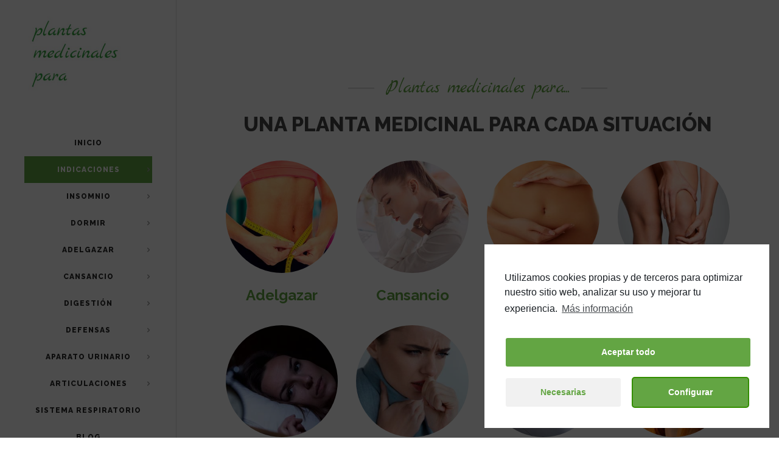

--- FILE ---
content_type: text/html; charset=UTF-8
request_url: https://plantasmedicinalespara.com/indicaciones/
body_size: 24207
content:
		<!DOCTYPE html>
<html lang="es">
<head>
	<meta charset="UTF-8" />

    			
		<meta charset="UTF-8" />
        <link rel="profile" href="http://gmpg.org/xfn/11" />
        <link rel="pingback" href="https://plantasmedicinalespara.com/xmlrpc.php" />

	            <meta name="viewport" content="width=device-width,initial-scale=1,user-scalable=no">
        		
				
		
					<link rel="shortcut icon" type="image/x-icon" href="https://plantasmedicinalespara.com/wp-content/uploads/2017/10/favicon.jpg">
			<link rel="apple-touch-icon" href="https://plantasmedicinalespara.com/wp-content/uploads/2017/10/favicon.jpg"/>
			
	
	<meta name='robots' content='index, follow, max-image-preview:large, max-snippet:-1, max-video-preview:-1' />

	<!-- This site is optimized with the Yoast SEO plugin v16.1.1 - https://yoast.com/wordpress/plugins/seo/ -->
	<title>Indicaciones | Plantas medicinales para cada patología</title>
	<meta name="description" content="Indicaciones para cada situación (plantas medicinales): adelgazar, cansancio, digestión, articulaciones, insomnio, defensas, aparato urinario, respiratorio" />
	<link rel="canonical" href="https://plantasmedicinalespara.com/indicaciones/" />
	<meta property="og:locale" content="es_ES" />
	<meta property="og:type" content="article" />
	<meta property="og:title" content="Indicaciones | Plantas medicinales para cada patología" />
	<meta property="og:description" content="Indicaciones para cada situación (plantas medicinales): adelgazar, cansancio, digestión, articulaciones, insomnio, defensas, aparato urinario, respiratorio" />
	<meta property="og:url" content="https://plantasmedicinalespara.com/indicaciones/" />
	<meta property="og:site_name" content="Plantas Medicinales Para" />
	<meta property="article:modified_time" content="2021-04-16T09:03:33+00:00" />
	<meta name="twitter:card" content="summary" />
	<meta name="twitter:label1" content="Tiempo de lectura">
	<meta name="twitter:data1" content="2 minutos">
	<script type="application/ld+json" class="yoast-schema-graph">{"@context":"https://schema.org","@graph":[{"@type":"WebSite","@id":"https://plantasmedicinalespara.com/#website","url":"https://plantasmedicinalespara.com/","name":"Plantas Medicinales Para","description":"","potentialAction":[{"@type":"SearchAction","target":"https://plantasmedicinalespara.com/?s={search_term_string}","query-input":"required name=search_term_string"}],"inLanguage":"es"},{"@type":"WebPage","@id":"https://plantasmedicinalespara.com/indicaciones/#webpage","url":"https://plantasmedicinalespara.com/indicaciones/","name":"Indicaciones | Plantas medicinales para cada patolog\u00eda","isPartOf":{"@id":"https://plantasmedicinalespara.com/#website"},"datePublished":"2017-10-05T14:06:01+00:00","dateModified":"2021-04-16T09:03:33+00:00","description":"Indicaciones para cada situaci\u00f3n (plantas medicinales): adelgazar, cansancio, digesti\u00f3n, articulaciones, insomnio, defensas, aparato urinario, respiratorio","breadcrumb":{"@id":"https://plantasmedicinalespara.com/indicaciones/#breadcrumb"},"inLanguage":"es","potentialAction":[{"@type":"ReadAction","target":["https://plantasmedicinalespara.com/indicaciones/"]}]},{"@type":"BreadcrumbList","@id":"https://plantasmedicinalespara.com/indicaciones/#breadcrumb","itemListElement":[{"@type":"ListItem","position":1,"item":{"@type":"WebPage","@id":"https://plantasmedicinalespara.com/","url":"https://plantasmedicinalespara.com/","name":"Portada"}},{"@type":"ListItem","position":2,"item":{"@type":"WebPage","@id":"https://plantasmedicinalespara.com/indicaciones/","url":"https://plantasmedicinalespara.com/indicaciones/","name":"Indicaciones"}}]}]}</script>
	<!-- / Yoast SEO plugin. -->


<link rel='dns-prefetch' href='//secure.gravatar.com' />
<link rel='dns-prefetch' href='//fonts.googleapis.com' />
<link rel='dns-prefetch' href='//s.w.org' />
<link rel='dns-prefetch' href='//v0.wordpress.com' />
<link rel="alternate" type="application/rss+xml" title="Plantas Medicinales Para &raquo; Feed" href="https://plantasmedicinalespara.com/feed/" />
<link rel="alternate" type="application/rss+xml" title="Plantas Medicinales Para &raquo; Feed de los comentarios" href="https://plantasmedicinalespara.com/comments/feed/" />
		<!-- This site uses the Google Analytics by ExactMetrics plugin v6.7.0 - Using Analytics tracking - https://www.exactmetrics.com/ -->
							<script class="cmplz-script" src="//www.googletagmanager.com/gtag/js?id=UA-108406887-1"  type="text/plain" data-cfasync="false"></script>
			<script type="text/javascript" data-cfasync="false">
				var em_version = '6.7.0';
				var em_track_user = true;
				var em_no_track_reason = '';
				
								var disableStr = 'ga-disable-UA-108406887-1';

				/* Function to detect opted out users */
				function __gtagTrackerIsOptedOut() {
					return document.cookie.indexOf( disableStr + '=true' ) > - 1;
				}

				/* Disable tracking if the opt-out cookie exists. */
				if ( __gtagTrackerIsOptedOut() ) {
					window[disableStr] = true;
				}

				/* Opt-out function */
				function __gtagTrackerOptout() {
					document.cookie = disableStr + '=true; expires=Thu, 31 Dec 2099 23:59:59 UTC; path=/';
					window[disableStr] = true;
				}

				if ( 'undefined' === typeof gaOptout ) {
					function gaOptout() {
						__gtagTrackerOptout();
					}
				}
								window.dataLayer = window.dataLayer || [];
				if ( em_track_user ) {
					function __gtagTracker() {dataLayer.push( arguments );}
					__gtagTracker( 'js', new Date() );
					__gtagTracker( 'set', {
						'developer_id.dNDMyYj' : true,
						                    });
					__gtagTracker( 'config', 'UA-108406887-1', {
						forceSSL:true,					} );
										window.gtag = __gtagTracker;										(
						function () {
							/* https://developers.google.com/analytics/devguides/collection/analyticsjs/ */
							/* ga and __gaTracker compatibility shim. */
							var noopfn = function () {
								return null;
							};
							var newtracker = function () {
								return new Tracker();
							};
							var Tracker = function () {
								return null;
							};
							var p = Tracker.prototype;
							p.get = noopfn;
							p.set = noopfn;
							p.send = function (){
								var args = Array.prototype.slice.call(arguments);
								args.unshift( 'send' );
								__gaTracker.apply(null, args);
							};
							var __gaTracker = function () {
								var len = arguments.length;
								if ( len === 0 ) {
									return;
								}
								var f = arguments[len - 1];
								if ( typeof f !== 'object' || f === null || typeof f.hitCallback !== 'function' ) {
									if ( 'send' === arguments[0] ) {
										var hitConverted, hitObject = false, action;
										if ( 'event' === arguments[1] ) {
											if ( 'undefined' !== typeof arguments[3] ) {
												hitObject = {
													'eventAction': arguments[3],
													'eventCategory': arguments[2],
													'eventLabel': arguments[4],
													'value': arguments[5] ? arguments[5] : 1,
												}
											}
										}
										if ( typeof arguments[2] === 'object' ) {
											hitObject = arguments[2];
										}
										if ( typeof arguments[5] === 'object' ) {
											Object.assign( hitObject, arguments[5] );
										}
										if ( 'undefined' !== typeof (
											arguments[1].hitType
										) ) {
											hitObject = arguments[1];
										}
										if ( hitObject ) {
											action = 'timing' === arguments[1].hitType ? 'timing_complete' : hitObject.eventAction;
											hitConverted = mapArgs( hitObject );
											__gtagTracker( 'event', action, hitConverted );
										}
									}
									return;
								}

								function mapArgs( args ) {
									var gaKey, hit = {};
									var gaMap = {
										'eventCategory': 'event_category',
										'eventAction': 'event_action',
										'eventLabel': 'event_label',
										'eventValue': 'event_value',
										'nonInteraction': 'non_interaction',
										'timingCategory': 'event_category',
										'timingVar': 'name',
										'timingValue': 'value',
										'timingLabel': 'event_label',
									};
									for ( gaKey in gaMap ) {
										if ( 'undefined' !== typeof args[gaKey] ) {
											hit[gaMap[gaKey]] = args[gaKey];
										}
									}
									return hit;
								}

								try {
									f.hitCallback();
								} catch ( ex ) {
								}
							};
							__gaTracker.create = newtracker;
							__gaTracker.getByName = newtracker;
							__gaTracker.getAll = function () {
								return [];
							};
							__gaTracker.remove = noopfn;
							__gaTracker.loaded = true;
							window['__gaTracker'] = __gaTracker;
						}
					)();
									} else {
										console.log( "" );
					( function () {
							function __gtagTracker() {
								return null;
							}
							window['__gtagTracker'] = __gtagTracker;
							window['gtag'] = __gtagTracker;
					} )();
									}
			</script>
				<!-- / Google Analytics by ExactMetrics -->
				<script type="text/javascript">
			window._wpemojiSettings = {"baseUrl":"https:\/\/s.w.org\/images\/core\/emoji\/13.0.1\/72x72\/","ext":".png","svgUrl":"https:\/\/s.w.org\/images\/core\/emoji\/13.0.1\/svg\/","svgExt":".svg","source":{"concatemoji":"https:\/\/plantasmedicinalespara.com\/wp-includes\/js\/wp-emoji-release.min.js?ver=5.7.14"}};
			!function(e,a,t){var n,r,o,i=a.createElement("canvas"),p=i.getContext&&i.getContext("2d");function s(e,t){var a=String.fromCharCode;p.clearRect(0,0,i.width,i.height),p.fillText(a.apply(this,e),0,0);e=i.toDataURL();return p.clearRect(0,0,i.width,i.height),p.fillText(a.apply(this,t),0,0),e===i.toDataURL()}function c(e){var t=a.createElement("script");t.src=e,t.defer=t.type="text/javascript",a.getElementsByTagName("head")[0].appendChild(t)}for(o=Array("flag","emoji"),t.supports={everything:!0,everythingExceptFlag:!0},r=0;r<o.length;r++)t.supports[o[r]]=function(e){if(!p||!p.fillText)return!1;switch(p.textBaseline="top",p.font="600 32px Arial",e){case"flag":return s([127987,65039,8205,9895,65039],[127987,65039,8203,9895,65039])?!1:!s([55356,56826,55356,56819],[55356,56826,8203,55356,56819])&&!s([55356,57332,56128,56423,56128,56418,56128,56421,56128,56430,56128,56423,56128,56447],[55356,57332,8203,56128,56423,8203,56128,56418,8203,56128,56421,8203,56128,56430,8203,56128,56423,8203,56128,56447]);case"emoji":return!s([55357,56424,8205,55356,57212],[55357,56424,8203,55356,57212])}return!1}(o[r]),t.supports.everything=t.supports.everything&&t.supports[o[r]],"flag"!==o[r]&&(t.supports.everythingExceptFlag=t.supports.everythingExceptFlag&&t.supports[o[r]]);t.supports.everythingExceptFlag=t.supports.everythingExceptFlag&&!t.supports.flag,t.DOMReady=!1,t.readyCallback=function(){t.DOMReady=!0},t.supports.everything||(n=function(){t.readyCallback()},a.addEventListener?(a.addEventListener("DOMContentLoaded",n,!1),e.addEventListener("load",n,!1)):(e.attachEvent("onload",n),a.attachEvent("onreadystatechange",function(){"complete"===a.readyState&&t.readyCallback()})),(n=t.source||{}).concatemoji?c(n.concatemoji):n.wpemoji&&n.twemoji&&(c(n.twemoji),c(n.wpemoji)))}(window,document,window._wpemojiSettings);
		</script>
		<style type="text/css">
img.wp-smiley,
img.emoji {
	display: inline !important;
	border: none !important;
	box-shadow: none !important;
	height: 1em !important;
	width: 1em !important;
	margin: 0 .07em !important;
	vertical-align: -0.1em !important;
	background: none !important;
	padding: 0 !important;
}
</style>
	<link rel='stylesheet' id='validate-engine-css-css'  href='https://plantasmedicinalespara.com/wp-content/plugins/wysija-newsletters/css/validationEngine.jquery.css?ver=2.14' type='text/css' media='all' />
<link rel='stylesheet' id='wp-block-library-css'  href='https://plantasmedicinalespara.com/wp-includes/css/dist/block-library/style.min.css?ver=5.7.14' type='text/css' media='all' />
<style id='wp-block-library-inline-css' type='text/css'>
.has-text-align-justify{text-align:justify;}
</style>
<link rel='stylesheet' id='contact-form-7-css'  href='https://plantasmedicinalespara.com/wp-content/plugins/contact-form-7/includes/css/styles.css?ver=5.4' type='text/css' media='all' />
<link rel='stylesheet' id='kk-star-ratings-css'  href='https://plantasmedicinalespara.com/wp-content/plugins/kk-star-ratings/public/css/kk-star-ratings.css?ver=4.2.0' type='text/css' media='all' />
<style id='kk-star-ratings-inline-css' type='text/css'>
.kk-star-ratings .kksr-stars .kksr-star {
        margin-right: 0px;
    }
    [dir="rtl"] .kk-star-ratings .kksr-stars .kksr-star {
        margin-left: 0px;
        margin-right: 0;
    }
</style>
<link rel='stylesheet' id='toc-screen-css'  href='https://plantasmedicinalespara.com/wp-content/plugins/table-of-contents-plus/screen.min.css?ver=2002' type='text/css' media='all' />
<link rel='stylesheet' id='moose-elated-default-style-css'  href='https://plantasmedicinalespara.com/wp-content/themes/moose/style.css?ver=5.7.14' type='text/css' media='all' />
<link rel='stylesheet' id='mediaelement-css'  href='https://plantasmedicinalespara.com/wp-includes/js/mediaelement/mediaelementplayer-legacy.min.css?ver=4.2.16' type='text/css' media='all' />
<link rel='stylesheet' id='wp-mediaelement-css'  href='https://plantasmedicinalespara.com/wp-includes/js/mediaelement/wp-mediaelement.min.css?ver=5.7.14' type='text/css' media='all' />
<link rel='stylesheet' id='moose-elated-stylesheet-css'  href='https://plantasmedicinalespara.com/wp-content/themes/moose/css/stylesheet.css?ver=5.7.14' type='text/css' media='all' />
<link rel='stylesheet' id='moose-elated-print-stylesheet-css'  href='https://plantasmedicinalespara.com/wp-content/themes/moose/css/print.css?ver=5.7.14' type='text/css' media='all' />
<link rel='stylesheet' id='moose-elated-blog-css'  href='https://plantasmedicinalespara.com/wp-content/themes/moose/css/blog.css?ver=5.7.14' type='text/css' media='all' />
<link rel='stylesheet' id='moose-elated-font_awesome-css'  href='https://plantasmedicinalespara.com/wp-content/themes/moose/css/font-awesome/css/font-awesome.min.css?ver=5.7.14' type='text/css' media='all' />
<link rel='stylesheet' id='moose-elated-font_elegant-css'  href='https://plantasmedicinalespara.com/wp-content/themes/moose/css/elegant-icons/style.min.css?ver=5.7.14' type='text/css' media='all' />
<link rel='stylesheet' id='moose-elated-ion_icons-css'  href='https://plantasmedicinalespara.com/wp-content/themes/moose/css/ion-icons/css/ionicons.min.css?ver=5.7.14' type='text/css' media='all' />
<link rel='stylesheet' id='moose-elated-linea_icons-css'  href='https://plantasmedicinalespara.com/wp-content/themes/moose/css/linea-icons/style.css?ver=5.7.14' type='text/css' media='all' />
<link rel='stylesheet' id='moose-elated-simple_line_icons-css'  href='https://plantasmedicinalespara.com/wp-content/themes/moose/css/simple-line-icons/simple-line-icons.css?ver=5.7.14' type='text/css' media='all' />
<link rel='stylesheet' id='moose-elated-dripicons-css'  href='https://plantasmedicinalespara.com/wp-content/themes/moose/css/dripicons/dripicons.css?ver=5.7.14' type='text/css' media='all' />
<link rel='stylesheet' id='moose-elated-responsive-css'  href='https://plantasmedicinalespara.com/wp-content/themes/moose/css/responsive.min.css?ver=5.7.14' type='text/css' media='all' />
<link rel='stylesheet' id='moose-elated-style-dynamic-responsive-css'  href='https://plantasmedicinalespara.com/wp-content/themes/moose/css/style_dynamic_responsive_callback.php?ver=5.7.14' type='text/css' media='all' />
<style id='moose-elated-style-dynamic-responsive-inline-css' type='text/css'>
@media only screen and (max-width: 1200px){
 nav.main_menu > ul > li > a span.item_inner {
   padding: 0 12px;
 }
}
.moose{fill:none;stroke:#F27055;stroke-width:3;stroke-miterlimit:10;}

.moose1{fill:none;stroke:#fff;stroke-width:2;stroke-miterlimit:10;}

.moose2{fill:none;stroke:#E5735C;stroke-width:2;stroke-miterlimit:10;}

.moose3{fill:none;stroke:#E5735C;stroke-width:2;stroke-miterlimit:10;}

.moose4{fill:none;stroke:#E5735C;stroke-width:2;stroke-miterlimit:10;}
</style>
<link rel='stylesheet' id='moose-elated-vertical-responsive-css'  href='https://plantasmedicinalespara.com/wp-content/themes/moose/css/vertical_responsive.min.css?ver=5.7.14' type='text/css' media='all' />
<link rel='stylesheet' id='moose-elated-style-dynamic-css'  href='https://plantasmedicinalespara.com/wp-content/themes/moose/css/style_dynamic_callback.php?ver=5.7.14' type='text/css' media='all' />
<link rel='stylesheet' id='js_composer_front-css'  href='https://plantasmedicinalespara.com/wp-content/plugins/js_composer/assets/css/js_composer.min.css?ver=6.5.0' type='text/css' media='all' />
<link rel='stylesheet' id='moose-elated-webkit-css'  href='https://plantasmedicinalespara.com/wp-content/themes/moose/css/webkit_stylesheet.css?ver=5.7.14' type='text/css' media='all' />
<link rel='stylesheet' id='moose_elated_google_fonts-css'  href='https://fonts.googleapis.com/css?family=Raleway%3A100%2C100italic%2C200%2C200italic%2C300%2C300italic%2C400%2C400italic%2C500%2C500italic%2C600%2C600italic%2C700%2C700italic%2C800%2C800italic%2C900%2C900italic%7CMarck+Script%3A100%2C100italic%2C200%2C200italic%2C300%2C300italic%2C400%2C400italic%2C500%2C500italic%2C600%2C600italic%2C700%2C700italic%2C800%2C800italic%2C900%2C900italic%7CMontserrat%3A100%2C100italic%2C200%2C200italic%2C300%2C300italic%2C400%2C400italic%2C500%2C500italic%2C600%2C600italic%2C700%2C700italic%2C800%2C800italic%2C900%2C900italic%7CRaleway%3A100%2C100italic%2C200%2C200italic%2C300%2C300italic%2C400%2C400italic%2C500%2C500italic%2C600%2C600italic%2C700%2C700italic%2C800%2C800italic%2C900%2C900italic%7CMarck+Script%3A100%2C100italic%2C200%2C200italic%2C300%2C300italic%2C400%2C400italic%2C500%2C500italic%2C600%2C600italic%2C700%2C700italic%2C800%2C800italic%2C900%2C900italic%7CMontserrat%3A100%2C100italic%2C200%2C200italic%2C300%2C300italic%2C400%2C400italic%2C500%2C500italic%2C600%2C600italic%2C700%2C700italic%2C800%2C800italic%2C900%2C900italic&#038;subset=latin%2Clatin-ext&#038;ver=1.0.0' type='text/css' media='all' />
<link rel='stylesheet' id='moose-elated-childstyle-css'  href='https://plantasmedicinalespara.com/wp-content/themes/moose-child/style.css?ver=5.7.14' type='text/css' media='all' />
<link rel='stylesheet' id='addtoany-css'  href='https://plantasmedicinalespara.com/wp-content/plugins/add-to-any/addtoany.min.css?ver=1.15' type='text/css' media='all' />
<style id='addtoany-inline-css' type='text/css'>
.moose {
    stroke: none !important;
}
</style>
<link rel='stylesheet' id='bsf-Defaults-css'  href='https://plantasmedicinalespara.com/wp-content/uploads/smile_fonts/Defaults/Defaults.css?ver=5.7.14' type='text/css' media='all' />
<link rel='stylesheet' id='cmplz-cookie-css'  href='https://plantasmedicinalespara.com/wp-content/plugins/complianz-gdpr/assets/css/cookieconsent.min.css?ver=5.0.0' type='text/css' media='all' />
<link rel='stylesheet' id='jetpack_css-css'  href='https://plantasmedicinalespara.com/wp-content/plugins/jetpack/css/jetpack.css?ver=9.6.4' type='text/css' media='all' />
<script type='text/javascript' id='exactmetrics-frontend-script-js-extra'>
/* <![CDATA[ */
var exactmetrics_frontend = {"js_events_tracking":"true","download_extensions":"zip,mp3,mpeg,pdf,docx,pptx,xlsx,rar","inbound_paths":"[{\"path\":\"\\\/go\\\/\",\"label\":\"affiliate\"},{\"path\":\"\\\/recommend\\\/\",\"label\":\"affiliate\"}]","home_url":"https:\/\/plantasmedicinalespara.com","hash_tracking":"false","ua":"UA-108406887-1"};
/* ]]> */
</script>
<script type='text/javascript' src='https://plantasmedicinalespara.com/wp-content/plugins/google-analytics-dashboard-for-wp/assets/js/frontend-gtag.min.js?ver=6.7.0' id='exactmetrics-frontend-script-js'></script>
<script type='text/javascript' src='https://plantasmedicinalespara.com/wp-includes/js/jquery/jquery.min.js?ver=3.5.1' id='jquery-core-js'></script>
<script type='text/javascript' src='https://plantasmedicinalespara.com/wp-includes/js/jquery/jquery-migrate.min.js?ver=3.3.2' id='jquery-migrate-js'></script>
<script class="cmplz-script" type="text/plain" src='https://plantasmedicinalespara.com/wp-content/plugins/add-to-any/addtoany.min.js?ver=1.1' id='addtoany-js'></script>
<link rel="https://api.w.org/" href="https://plantasmedicinalespara.com/wp-json/" /><link rel="alternate" type="application/json" href="https://plantasmedicinalespara.com/wp-json/wp/v2/pages/347345" /><link rel="EditURI" type="application/rsd+xml" title="RSD" href="https://plantasmedicinalespara.com/xmlrpc.php?rsd" />
<link rel="wlwmanifest" type="application/wlwmanifest+xml" href="https://plantasmedicinalespara.com/wp-includes/wlwmanifest.xml" /> 
<meta name="generator" content="WordPress 5.7.14" />
<link rel='shortlink' href='https://wp.me/P9iA8s-1sml' />
<link rel="alternate" type="application/json+oembed" href="https://plantasmedicinalespara.com/wp-json/oembed/1.0/embed?url=https%3A%2F%2Fplantasmedicinalespara.com%2Findicaciones%2F" />
<link rel="alternate" type="text/xml+oembed" href="https://plantasmedicinalespara.com/wp-json/oembed/1.0/embed?url=https%3A%2F%2Fplantasmedicinalespara.com%2Findicaciones%2F&#038;format=xml" />

<script type="text/plain" class="cmplz-script" data-cfasync="false">
window.a2a_config=window.a2a_config||{};a2a_config.callbacks=[];a2a_config.overlays=[];a2a_config.templates={};a2a_localize = {
	Share: "Compartir",
	Save: "Guardar",
	Subscribe: "Suscribir",
	Email: "Correo electrónico",
	Bookmark: "Marcador",
	ShowAll: "Mostrar todo",
	ShowLess: "Mostrar menos",
	FindServices: "Encontrar servicio(s)",
	FindAnyServiceToAddTo: "Encuentra al instante cualquier servicio para añadir a",
	PoweredBy: "Funciona con",
	ShareViaEmail: "Compartir por correo electrónico",
	SubscribeViaEmail: "Suscribirse a través de correo electrónico",
	BookmarkInYourBrowser: "Añadir a marcadores de tu navegador",
	BookmarkInstructions: "Presiona «Ctrl+D» o «\u2318+D» para añadir esta página a marcadores",
	AddToYourFavorites: "Añadir a tus favoritos",
	SendFromWebOrProgram: "Enviar desde cualquier dirección o programa de correo electrónico ",
	EmailProgram: "Programa de correo electrónico",
	More: "Más&#8230;",
	ThanksForSharing: "¡Gracias por compartir!",
	ThanksForFollowing: "¡Gracias por seguirnos!"
};

(function(d,s,a,b){a=d.createElement(s);b=d.getElementsByTagName(s)[0];a.async=1;a.src="https://static.addtoany.com/menu/page.js";b.parentNode.insertBefore(a,b);})(document,"script");
</script>
<script type="application/ld+json"></script><style type='text/css'>img#wpstats{display:none}</style>
		<meta name="generator" content="Powered by WPBakery Page Builder - drag and drop page builder for WordPress."/>
			<style type="text/css" id="wp-custom-css">
				.title.standard_title.position_center .breadcrumb {
    display: none !important;
}

.blog_holder.blog_standard_type article:not(.format-quote):not(.format-link) h2 {
	font-size: 30px !important; 
}

.post_info_bottom {
    display: none !important;
}

.comment_holder {
    display: none !important;
}


@media only screen and (max-width: 640px) {
.blog_holder.blog_standard_type article:not(.format-link):not(.format-quote) .blog_title_post_info_holder {
    display: none !important;
}	
	
#jp-relatedposts .jp-relatedposts-items .jp-relatedposts-post {
    width: 100% !important;
}
#submit_comment {
	 width: 85% !important;
}
}

@media only screen and (max-width: 480px) {
.content h2 {
    font-size: 30px !important;
}
}

#acepto span.wpcf7-form-control-wrap:after{
	content:'' !important;
}





			</style>
		<style type="text/css" data-type="vc_custom-css">.desktop {
display: none;
}

@media only screen and (min-width: 990px) {
.desktop {
display: inline-block;
}
}
.kk-star-ratings.kksr-align-right{
    display:none !important;
}


.movil {
display: none;
}

@media only screen and (max-width: 990px) {
.movil {
display: inline-block;
}
}

#toc_container {display: none !important;}

.eltd_image_with_text_and_icon .image_holder_inner img{
    border-radius: 253px !important;
}</style><noscript><style> .wpb_animate_when_almost_visible { opacity: 1; }</style></noscript></head>

<body data-cmplz=1 class="page-template-default page page-id-347345 eltd-cpt-2.2  moose child-child-ver-1.1 moose-ver-3.3 vertical_menu_enabled  vertical_menu_left  vertical_menu_width_290 vertical_menu_background_opacity_over_slider  vertical_menu_background_opacity_over_slider_on  vertical_menu_with_floating side_menu_slide_with_content width_370 blog_installed wpb-js-composer js-comp-ver-6.5.0 vc_responsive">





<div class="wrapper">
	<div class="wrapper_inner">
			<aside class="vertical_menu_area ">
		<div class="vertical_menu_area_inner">
			<div class="scroll_area">
								<div class="vertical_area_background " style="opacity:1;background-color:#ffffff;"></div>
				
				
									<div class="vertical_logo_wrapper">
												<div class="eltd_logo_vertical" style="height: 133px;">
							<a href="https://plantasmedicinalespara.com/">
								<img class="normal" src="https://plantasmedicinalespara.com/wp-content/uploads/2017/10/xxxx.jpg" alt="Logo"/>
								<img class="light" src="https://plantasmedicinalespara.com/wp-content/uploads/2017/10/xxxx.jpg" alt="Logo"/>
								<img class="dark" src="https://plantasmedicinalespara.com/wp-content/uploads/2017/10/xxxx.jpg" alt="Logo"/>
							</a>
						</div>
					
					</div>
								
				<nav class="vertical_menu dropdown_animation vertical_menu_to_content ">
					<ul id="menu-menu-1" class=""><li id="nav-menu-item-348553" class="menu-item menu-item-type-custom menu-item-object-custom menu-item-home  narrow"><a href="https://plantasmedicinalespara.com" class=""><span class="item_inner"><span class="menu_icon_wrapper"><i class="menu_icon blank fa"></i></span><span class="item_text">Inicio</span></span><span class="plus"></span></a></li>
<li id="nav-menu-item-347347" class="menu-item menu-item-type-post_type menu-item-object-page current-menu-item page_item page-item-347345 current_page_item menu-item-has-children active has_sub narrow"><a href="https://plantasmedicinalespara.com/indicaciones/" class=" current "><span class="item_inner"><span class="menu_icon_wrapper"><i class="menu_icon blank fa"></i></span><span class="item_text">Indicaciones</span></span><span class="plus"></span></a>
<div class="second" ><div class="inner"><ul >
	<li id="nav-menu-item-348289" class="menu-item menu-item-type-post_type menu-item-object-page "><a href="https://plantasmedicinalespara.com/adelgazar/" class=""><span class="item_inner"><span class="menu_icon_wrapper"><i class="menu_icon blank fa"></i></span><span class="item_text">Adelgazar</span></span><span class="plus"></span></a></li>
	<li id="nav-menu-item-348290" class="menu-item menu-item-type-post_type menu-item-object-page "><a href="https://plantasmedicinalespara.com/ansiedad/" class=""><span class="item_inner"><span class="menu_icon_wrapper"><i class="menu_icon blank fa"></i></span><span class="item_text">Ansiedad</span></span><span class="plus"></span></a></li>
	<li id="nav-menu-item-348291" class="menu-item menu-item-type-post_type menu-item-object-page "><a href="https://plantasmedicinalespara.com/aparato-urinario/" class=""><span class="item_inner"><span class="menu_icon_wrapper"><i class="menu_icon blank fa"></i></span><span class="item_text">Aparato urinario</span></span><span class="plus"></span></a></li>
	<li id="nav-menu-item-348292" class="menu-item menu-item-type-post_type menu-item-object-page "><a href="https://plantasmedicinalespara.com/articulaciones/" class=""><span class="item_inner"><span class="menu_icon_wrapper"><i class="menu_icon blank fa"></i></span><span class="item_text">Articulaciones</span></span><span class="plus"></span></a></li>
	<li id="nav-menu-item-348293" class="menu-item menu-item-type-post_type menu-item-object-page "><a href="https://plantasmedicinalespara.com/cansancio/" class=""><span class="item_inner"><span class="menu_icon_wrapper"><i class="menu_icon blank fa"></i></span><span class="item_text">Cansancio</span></span><span class="plus"></span></a></li>
	<li id="nav-menu-item-348294" class="menu-item menu-item-type-post_type menu-item-object-page "><a href="https://plantasmedicinalespara.com/defensas/" class=""><span class="item_inner"><span class="menu_icon_wrapper"><i class="menu_icon blank fa"></i></span><span class="item_text">Defensas</span></span><span class="plus"></span></a></li>
	<li id="nav-menu-item-348295" class="menu-item menu-item-type-post_type menu-item-object-page "><a href="https://plantasmedicinalespara.com/digestion/" class=""><span class="item_inner"><span class="menu_icon_wrapper"><i class="menu_icon blank fa"></i></span><span class="item_text">Digestión</span></span><span class="plus"></span></a></li>
	<li id="nav-menu-item-348296" class="menu-item menu-item-type-post_type menu-item-object-page "><a href="https://plantasmedicinalespara.com/dormir/" class=""><span class="item_inner"><span class="menu_icon_wrapper"><i class="menu_icon blank fa"></i></span><span class="item_text">Dormir</span></span><span class="plus"></span></a></li>
	<li id="nav-menu-item-348297" class="menu-item menu-item-type-post_type menu-item-object-page "><a href="https://plantasmedicinalespara.com/estres/" class=""><span class="item_inner"><span class="menu_icon_wrapper"><i class="menu_icon blank fa"></i></span><span class="item_text">Estrés</span></span><span class="plus"></span></a></li>
	<li id="nav-menu-item-348298" class="menu-item menu-item-type-post_type menu-item-object-page "><a href="https://plantasmedicinalespara.com/insomnio/" class=""><span class="item_inner"><span class="menu_icon_wrapper"><i class="menu_icon blank fa"></i></span><span class="item_text">Insomnio</span></span><span class="plus"></span></a></li>
	<li id="nav-menu-item-348299" class="menu-item menu-item-type-post_type menu-item-object-page "><a href="https://plantasmedicinalespara.com/relajacion/" class=""><span class="item_inner"><span class="menu_icon_wrapper"><i class="menu_icon blank fa"></i></span><span class="item_text">Relajación</span></span><span class="plus"></span></a></li>
	<li id="nav-menu-item-348300" class="menu-item menu-item-type-post_type menu-item-object-page "><a href="https://plantasmedicinalespara.com/sistema-respiratorio/" class=""><span class="item_inner"><span class="menu_icon_wrapper"><i class="menu_icon blank fa"></i></span><span class="item_text">Sistema respiratorio</span></span><span class="plus"></span></a></li>
	<li id="nav-menu-item-348301" class="menu-item menu-item-type-post_type menu-item-object-page "><a href="https://plantasmedicinalespara.com/sobrepeso/" class=""><span class="item_inner"><span class="menu_icon_wrapper"><i class="menu_icon blank fa"></i></span><span class="item_text">Sobrepeso</span></span><span class="plus"></span></a></li>
</ul></div></div>
</li>
<li id="nav-menu-item-347351" class="menu-item menu-item-type-post_type menu-item-object-page menu-item-has-children  has_sub narrow"><a href="https://plantasmedicinalespara.com/insomnio/" class=""><span class="item_inner"><span class="menu_icon_wrapper"><i class="menu_icon blank fa"></i></span><span class="item_text">Insomnio</span></span><span class="plus"></span></a>
<div class="second" ><div class="inner"><ul >
	<li id="nav-menu-item-347993" class="menu-item menu-item-type-post_type menu-item-object-page "><a href="https://plantasmedicinalespara.com/plantas-medicinales/amapola-california/" class=""><span class="item_inner"><span class="menu_icon_wrapper"><i class="menu_icon blank fa"></i></span><span class="item_text">Amapola de California</span></span><span class="plus"></span></a></li>
	<li id="nav-menu-item-348003" class="menu-item menu-item-type-post_type menu-item-object-page "><a href="https://plantasmedicinalespara.com/plantas-medicinales/melisa/" class=""><span class="item_inner"><span class="menu_icon_wrapper"><i class="menu_icon blank fa"></i></span><span class="item_text">Melisa</span></span><span class="plus"></span></a></li>
	<li id="nav-menu-item-348004" class="menu-item menu-item-type-post_type menu-item-object-page "><a href="https://plantasmedicinalespara.com/plantas-medicinales/pasiflora/" class=""><span class="item_inner"><span class="menu_icon_wrapper"><i class="menu_icon blank fa"></i></span><span class="item_text">Pasiflora</span></span><span class="plus"></span></a></li>
	<li id="nav-menu-item-348006" class="menu-item menu-item-type-post_type menu-item-object-page "><a href="https://plantasmedicinalespara.com/plantas-medicinales/valeriana/" class=""><span class="item_inner"><span class="menu_icon_wrapper"><i class="menu_icon blank fa"></i></span><span class="item_text">Valeriana</span></span><span class="plus"></span></a></li>
</ul></div></div>
</li>
<li id="nav-menu-item-348058" class="menu-item menu-item-type-post_type menu-item-object-page menu-item-has-children  has_sub narrow"><a href="https://plantasmedicinalespara.com/dormir/" class=""><span class="item_inner"><span class="menu_icon_wrapper"><i class="menu_icon blank fa"></i></span><span class="item_text">Dormir</span></span><span class="plus"></span></a>
<div class="second" ><div class="inner"><ul >
	<li id="nav-menu-item-348139" class="menu-item menu-item-type-post_type menu-item-object-page "><a href="https://plantasmedicinalespara.com/plantas-medicinales/amapola-california/" class=""><span class="item_inner"><span class="menu_icon_wrapper"><i class="menu_icon blank fa"></i></span><span class="item_text">Amapola de California</span></span><span class="plus"></span></a></li>
	<li id="nav-menu-item-348140" class="menu-item menu-item-type-post_type menu-item-object-page "><a href="https://plantasmedicinalespara.com/plantas-medicinales/melisa/" class=""><span class="item_inner"><span class="menu_icon_wrapper"><i class="menu_icon blank fa"></i></span><span class="item_text">Melisa</span></span><span class="plus"></span></a></li>
	<li id="nav-menu-item-348141" class="menu-item menu-item-type-post_type menu-item-object-page "><a href="https://plantasmedicinalespara.com/plantas-medicinales/pasiflora/" class=""><span class="item_inner"><span class="menu_icon_wrapper"><i class="menu_icon blank fa"></i></span><span class="item_text">Pasiflora</span></span><span class="plus"></span></a></li>
	<li id="nav-menu-item-348142" class="menu-item menu-item-type-post_type menu-item-object-page "><a href="https://plantasmedicinalespara.com/plantas-medicinales/valeriana/" class=""><span class="item_inner"><span class="menu_icon_wrapper"><i class="menu_icon blank fa"></i></span><span class="item_text">Valeriana</span></span><span class="plus"></span></a></li>
</ul></div></div>
</li>
<li id="nav-menu-item-347989" class="menu-item menu-item-type-post_type menu-item-object-page menu-item-has-children  has_sub narrow"><a href="https://plantasmedicinalespara.com/adelgazar/" class=""><span class="item_inner"><span class="menu_icon_wrapper"><i class="menu_icon blank fa"></i></span><span class="item_text">Adelgazar</span></span><span class="plus"></span></a>
<div class="second" ><div class="inner"><ul >
	<li id="nav-menu-item-348143" class="menu-item menu-item-type-post_type menu-item-object-page "><a href="https://plantasmedicinalespara.com/plantas-medicinales/alcachofa/" class=""><span class="item_inner"><span class="menu_icon_wrapper"><i class="menu_icon blank fa"></i></span><span class="item_text">Alcachofa</span></span><span class="plus"></span></a></li>
	<li id="nav-menu-item-348144" class="menu-item menu-item-type-post_type menu-item-object-page "><a href="https://plantasmedicinalespara.com/plantas-medicinales/garcinia-cambogia/" class=""><span class="item_inner"><span class="menu_icon_wrapper"><i class="menu_icon blank fa"></i></span><span class="item_text">Garcinia cambogia</span></span><span class="plus"></span></a></li>
	<li id="nav-menu-item-348145" class="menu-item menu-item-type-post_type menu-item-object-page "><a href="https://plantasmedicinalespara.com/plantas-medicinales/glucomanano/" class=""><span class="item_inner"><span class="menu_icon_wrapper"><i class="menu_icon blank fa"></i></span><span class="item_text">Glucomanano</span></span><span class="plus"></span></a></li>
	<li id="nav-menu-item-348146" class="menu-item menu-item-type-post_type menu-item-object-page "><a href="https://plantasmedicinalespara.com/plantas-medicinales/te-verde/" class=""><span class="item_inner"><span class="menu_icon_wrapper"><i class="menu_icon blank fa"></i></span><span class="item_text">Té verde</span></span><span class="plus"></span></a></li>
	<li id="nav-menu-item-349443" class="menu-item menu-item-type-post_type menu-item-object-page "><a href="https://plantasmedicinalespara.com/plantas-medicinales/cola-de-caballo/" class=""><span class="item_inner"><span class="menu_icon_wrapper"><i class="menu_icon blank fa"></i></span><span class="item_text">Cola de caballo</span></span><span class="plus"></span></a></li>
</ul></div></div>
</li>
<li id="nav-menu-item-348153" class="menu-item menu-item-type-post_type menu-item-object-page menu-item-has-children  has_sub narrow"><a href="https://plantasmedicinalespara.com/cansancio/" class=""><span class="item_inner"><span class="menu_icon_wrapper"><i class="menu_icon blank fa"></i></span><span class="item_text">Cansancio</span></span><span class="plus"></span></a>
<div class="second" ><div class="inner"><ul >
	<li id="nav-menu-item-348154" class="menu-item menu-item-type-post_type menu-item-object-page "><a href="https://plantasmedicinalespara.com/plantas-medicinales/ginseng/" class=""><span class="item_inner"><span class="menu_icon_wrapper"><i class="menu_icon blank fa"></i></span><span class="item_text">Ginseng</span></span><span class="plus"></span></a></li>
	<li id="nav-menu-item-348155" class="menu-item menu-item-type-post_type menu-item-object-page "><a href="https://plantasmedicinalespara.com/plantas-medicinales/guarana/" class=""><span class="item_inner"><span class="menu_icon_wrapper"><i class="menu_icon blank fa"></i></span><span class="item_text">Guaraná</span></span><span class="plus"></span></a></li>
</ul></div></div>
</li>
<li id="nav-menu-item-347987" class="menu-item menu-item-type-post_type menu-item-object-page menu-item-has-children  has_sub narrow"><a href="https://plantasmedicinalespara.com/digestion/" class=""><span class="item_inner"><span class="menu_icon_wrapper"><i class="menu_icon blank fa"></i></span><span class="item_text">Digestión</span></span><span class="plus"></span></a>
<div class="second" ><div class="inner"><ul >
	<li id="nav-menu-item-348147" class="menu-item menu-item-type-post_type menu-item-object-page "><a href="https://plantasmedicinalespara.com/plantas-medicinales/alcachofa/" class=""><span class="item_inner"><span class="menu_icon_wrapper"><i class="menu_icon blank fa"></i></span><span class="item_text">Alcachofa</span></span><span class="plus"></span></a></li>
	<li id="nav-menu-item-348148" class="menu-item menu-item-type-post_type menu-item-object-page "><a href="https://plantasmedicinalespara.com/plantas-medicinales/cardo-mariano/" class=""><span class="item_inner"><span class="menu_icon_wrapper"><i class="menu_icon blank fa"></i></span><span class="item_text">Cardo mariano</span></span><span class="plus"></span></a></li>
	<li id="nav-menu-item-348784" class="menu-item menu-item-type-post_type menu-item-object-page "><a href="https://plantasmedicinalespara.com/plantas-medicinales/hinojo/" class=""><span class="item_inner"><span class="menu_icon_wrapper"><i class="menu_icon blank fa"></i></span><span class="item_text">Hinojo</span></span><span class="plus"></span></a></li>
</ul></div></div>
</li>
<li id="nav-menu-item-348057" class="menu-item menu-item-type-post_type menu-item-object-page menu-item-has-children  has_sub narrow"><a href="https://plantasmedicinalespara.com/defensas/" class=""><span class="item_inner"><span class="menu_icon_wrapper"><i class="menu_icon blank fa"></i></span><span class="item_text">Defensas</span></span><span class="plus"></span></a>
<div class="second" ><div class="inner"><ul >
	<li id="nav-menu-item-348149" class="menu-item menu-item-type-post_type menu-item-object-page "><a href="https://plantasmedicinalespara.com/plantas-medicinales/echinacea/" class=""><span class="item_inner"><span class="menu_icon_wrapper"><i class="menu_icon blank fa"></i></span><span class="item_text">Echinácea</span></span><span class="plus"></span></a></li>
</ul></div></div>
</li>
<li id="nav-menu-item-347985" class="menu-item menu-item-type-post_type menu-item-object-page menu-item-has-children  has_sub narrow"><a href="https://plantasmedicinalespara.com/aparato-urinario/" class=""><span class="item_inner"><span class="menu_icon_wrapper"><i class="menu_icon blank fa"></i></span><span class="item_text">Aparato urinario</span></span><span class="plus"></span></a>
<div class="second" ><div class="inner"><ul >
	<li id="nav-menu-item-348150" class="menu-item menu-item-type-post_type menu-item-object-page "><a href="https://plantasmedicinalespara.com/plantas-medicinales/arandano-rojo-americano/" class=""><span class="item_inner"><span class="menu_icon_wrapper"><i class="menu_icon blank fa"></i></span><span class="item_text">Arándano rojo americano</span></span><span class="plus"></span></a></li>
	<li id="nav-menu-item-348151" class="menu-item menu-item-type-post_type menu-item-object-page "><a href="https://plantasmedicinalespara.com/plantas-medicinales/gayuba/" class=""><span class="item_inner"><span class="menu_icon_wrapper"><i class="menu_icon blank fa"></i></span><span class="item_text">Gayuba</span></span><span class="plus"></span></a></li>
	<li id="nav-menu-item-349617" class="menu-item menu-item-type-post_type menu-item-object-page "><a href="https://plantasmedicinalespara.com/plantas-medicinales/brezo/" class=""><span class="item_inner"><span class="menu_icon_wrapper"><i class="menu_icon blank fa"></i></span><span class="item_text">Brezo</span></span><span class="plus"></span></a></li>
</ul></div></div>
</li>
<li id="nav-menu-item-347986" class="menu-item menu-item-type-post_type menu-item-object-page menu-item-has-children  has_sub narrow"><a href="https://plantasmedicinalespara.com/articulaciones/" class=""><span class="item_inner"><span class="menu_icon_wrapper"><i class="menu_icon blank fa"></i></span><span class="item_text">Articulaciones</span></span><span class="plus"></span></a>
<div class="second" ><div class="inner"><ul >
	<li id="nav-menu-item-348152" class="menu-item menu-item-type-post_type menu-item-object-page "><a href="https://plantasmedicinalespara.com/plantas-medicinales/harpagofito/" class=""><span class="item_inner"><span class="menu_icon_wrapper"><i class="menu_icon blank fa"></i></span><span class="item_text">Harpagofito</span></span><span class="plus"></span></a></li>
</ul></div></div>
</li>
<li id="nav-menu-item-348202" class="menu-item menu-item-type-post_type menu-item-object-page  narrow"><a href="https://plantasmedicinalespara.com/sistema-respiratorio/" class=""><span class="item_inner"><span class="menu_icon_wrapper"><i class="menu_icon blank fa"></i></span><span class="item_text">Sistema respiratorio</span></span><span class="plus"></span></a></li>
<li id="nav-menu-item-348091" class="menu-item menu-item-type-post_type menu-item-object-page  narrow"><a href="https://plantasmedicinalespara.com/blog/" class=""><span class="item_inner"><span class="menu_icon_wrapper"><i class="menu_icon blank fa"></i></span><span class="item_text">Blog</span></span><span class="plus"></span></a></li>
</ul>				</nav>
				
				<div class="vertical_menu_area_icons_holder">
					
					
					
											<div class="vertical_menu_cart">
													</div>
										
											<div class="vertical_menu_search">
							<a class="fullscreen_search  normal" href="javascript:void(0)">
								<span aria-hidden="true" class="eltd_icon_font_elegant icon_search "></span>																	<span class="search_icon_text">
											Search										</span>
															</a>
						</div>
									
				
				
				</div>
				
				<div class="vertical_menu_area_widget_holder">
					<div id="wpcom_social_media_icons_widget-2" class="widget widget_wpcom_social_media_icons_widget"><ul><li><a href="https://www.facebook.com/INFITO-498148083537201/" class="genericon genericon-facebook" target="_blank"><span class="screen-reader-text">Facebook</span></a></li><li><a href="https://twitter.com/infitoesp" class="genericon genericon-twitter" target="_blank"><span class="screen-reader-text">Twitter</span></a></li><li><a href="https://www.instagram.com/infitoes/" class="genericon genericon-instagram" target="_blank"><span class="screen-reader-text">Instagram</span></a></li><li><a href="https://www.youtube.com/channel/UCi2etkfOPxydt-RCrq97fSg" class="genericon genericon-youtube" target="_blank"><span class="screen-reader-text">YouTube</span></a></li></ul></div>				</div>
			</div>
		</div>
	</aside>
	
					
		
	<header class="page_header   stick   ">
		<div class="header_inner clearfix">
			<div class="header_bottom  header_full_width clearfix" style="background-color:rgba(255, 255, 255, 1);">
											<div class="header_inner_left">
																	<div class="mobile_menu_button"><span>
										<span aria-hidden="true" class="eltd_icon_font_elegant icon_menu "></span>									</span>
									</div>
																									<div class="logo_wrapper">
																				<div class="eltd_logo"><a href="https://plantasmedicinalespara.com/"><img class="normal" src="https://plantasmedicinalespara.com/wp-content/uploads/2017/10/xxxx.jpg" alt="Logo"/><img class="light" src="https://plantasmedicinalespara.com/wp-content/uploads/2017/10/xxxx.jpg" alt="Logo"/><img class="dark" src="https://plantasmedicinalespara.com/wp-content/uploads/2017/10/xxxx.jpg" alt="Logo"/><img class="sticky" src="https://plantasmedicinalespara.com/wp-content/uploads/2017/10/xxxx.jpg" alt="Logo"/><img class="mobile" src="https://plantasmedicinalespara.com/wp-content/uploads/2017/10/xxxmvl.jpg" alt="Logo"/></a></div>
									</div>
															</div>
							<nav class="mobile_menu">
								<ul id="menu-menu-2" class=""><li id="mobile-menu-item-348553" class="menu-item menu-item-type-custom menu-item-object-custom menu-item-home  level0"><a href="https://plantasmedicinalespara.com" class=""><span>Inicio</span></a><span class="mobile_arrow"><i class="fa fa-angle-right"></i><i class="fa fa-angle-down"></i></span></li>
<li id="mobile-menu-item-347347" class="menu-item menu-item-type-post_type menu-item-object-page current-menu-item page_item page-item-347345 current_page_item menu-item-has-children active has_sub level0"><a href="https://plantasmedicinalespara.com/indicaciones/" class=" current "><span>Indicaciones</span></a><span class="mobile_arrow"><i class="fa fa-angle-right"></i><i class="fa fa-angle-down"></i></span>
<ul class="sub_menu">
	<li id="mobile-menu-item-348289" class="menu-item menu-item-type-post_type menu-item-object-page  level1"><a href="https://plantasmedicinalespara.com/adelgazar/" class=""><span>Adelgazar</span></a><span class="mobile_arrow"><i class="fa fa-angle-right"></i><i class="fa fa-angle-down"></i></span></li>
	<li id="mobile-menu-item-348290" class="menu-item menu-item-type-post_type menu-item-object-page  level1"><a href="https://plantasmedicinalespara.com/ansiedad/" class=""><span>Ansiedad</span></a><span class="mobile_arrow"><i class="fa fa-angle-right"></i><i class="fa fa-angle-down"></i></span></li>
	<li id="mobile-menu-item-348291" class="menu-item menu-item-type-post_type menu-item-object-page  level1"><a href="https://plantasmedicinalespara.com/aparato-urinario/" class=""><span>Aparato urinario</span></a><span class="mobile_arrow"><i class="fa fa-angle-right"></i><i class="fa fa-angle-down"></i></span></li>
	<li id="mobile-menu-item-348292" class="menu-item menu-item-type-post_type menu-item-object-page  level1"><a href="https://plantasmedicinalespara.com/articulaciones/" class=""><span>Articulaciones</span></a><span class="mobile_arrow"><i class="fa fa-angle-right"></i><i class="fa fa-angle-down"></i></span></li>
	<li id="mobile-menu-item-348293" class="menu-item menu-item-type-post_type menu-item-object-page  level1"><a href="https://plantasmedicinalespara.com/cansancio/" class=""><span>Cansancio</span></a><span class="mobile_arrow"><i class="fa fa-angle-right"></i><i class="fa fa-angle-down"></i></span></li>
	<li id="mobile-menu-item-348294" class="menu-item menu-item-type-post_type menu-item-object-page  level1"><a href="https://plantasmedicinalespara.com/defensas/" class=""><span>Defensas</span></a><span class="mobile_arrow"><i class="fa fa-angle-right"></i><i class="fa fa-angle-down"></i></span></li>
	<li id="mobile-menu-item-348295" class="menu-item menu-item-type-post_type menu-item-object-page  level1"><a href="https://plantasmedicinalespara.com/digestion/" class=""><span>Digestión</span></a><span class="mobile_arrow"><i class="fa fa-angle-right"></i><i class="fa fa-angle-down"></i></span></li>
	<li id="mobile-menu-item-348296" class="menu-item menu-item-type-post_type menu-item-object-page  level1"><a href="https://plantasmedicinalespara.com/dormir/" class=""><span>Dormir</span></a><span class="mobile_arrow"><i class="fa fa-angle-right"></i><i class="fa fa-angle-down"></i></span></li>
	<li id="mobile-menu-item-348297" class="menu-item menu-item-type-post_type menu-item-object-page  level1"><a href="https://plantasmedicinalespara.com/estres/" class=""><span>Estrés</span></a><span class="mobile_arrow"><i class="fa fa-angle-right"></i><i class="fa fa-angle-down"></i></span></li>
	<li id="mobile-menu-item-348298" class="menu-item menu-item-type-post_type menu-item-object-page  level1"><a href="https://plantasmedicinalespara.com/insomnio/" class=""><span>Insomnio</span></a><span class="mobile_arrow"><i class="fa fa-angle-right"></i><i class="fa fa-angle-down"></i></span></li>
	<li id="mobile-menu-item-348299" class="menu-item menu-item-type-post_type menu-item-object-page  level1"><a href="https://plantasmedicinalespara.com/relajacion/" class=""><span>Relajación</span></a><span class="mobile_arrow"><i class="fa fa-angle-right"></i><i class="fa fa-angle-down"></i></span></li>
	<li id="mobile-menu-item-348300" class="menu-item menu-item-type-post_type menu-item-object-page  level1"><a href="https://plantasmedicinalespara.com/sistema-respiratorio/" class=""><span>Sistema respiratorio</span></a><span class="mobile_arrow"><i class="fa fa-angle-right"></i><i class="fa fa-angle-down"></i></span></li>
	<li id="mobile-menu-item-348301" class="menu-item menu-item-type-post_type menu-item-object-page  level1"><a href="https://plantasmedicinalespara.com/sobrepeso/" class=""><span>Sobrepeso</span></a><span class="mobile_arrow"><i class="fa fa-angle-right"></i><i class="fa fa-angle-down"></i></span></li>
</ul>
</li>
<li id="mobile-menu-item-347351" class="menu-item menu-item-type-post_type menu-item-object-page menu-item-has-children  has_sub level0"><a href="https://plantasmedicinalespara.com/insomnio/" class=""><span>Insomnio</span></a><span class="mobile_arrow"><i class="fa fa-angle-right"></i><i class="fa fa-angle-down"></i></span>
<ul class="sub_menu">
	<li id="mobile-menu-item-347993" class="menu-item menu-item-type-post_type menu-item-object-page  level1"><a href="https://plantasmedicinalespara.com/plantas-medicinales/amapola-california/" class=""><span>Amapola de California</span></a><span class="mobile_arrow"><i class="fa fa-angle-right"></i><i class="fa fa-angle-down"></i></span></li>
	<li id="mobile-menu-item-348003" class="menu-item menu-item-type-post_type menu-item-object-page  level1"><a href="https://plantasmedicinalespara.com/plantas-medicinales/melisa/" class=""><span>Melisa</span></a><span class="mobile_arrow"><i class="fa fa-angle-right"></i><i class="fa fa-angle-down"></i></span></li>
	<li id="mobile-menu-item-348004" class="menu-item menu-item-type-post_type menu-item-object-page  level1"><a href="https://plantasmedicinalespara.com/plantas-medicinales/pasiflora/" class=""><span>Pasiflora</span></a><span class="mobile_arrow"><i class="fa fa-angle-right"></i><i class="fa fa-angle-down"></i></span></li>
	<li id="mobile-menu-item-348006" class="menu-item menu-item-type-post_type menu-item-object-page  level1"><a href="https://plantasmedicinalespara.com/plantas-medicinales/valeriana/" class=""><span>Valeriana</span></a><span class="mobile_arrow"><i class="fa fa-angle-right"></i><i class="fa fa-angle-down"></i></span></li>
</ul>
</li>
<li id="mobile-menu-item-348058" class="menu-item menu-item-type-post_type menu-item-object-page menu-item-has-children  has_sub level0"><a href="https://plantasmedicinalespara.com/dormir/" class=""><span>Dormir</span></a><span class="mobile_arrow"><i class="fa fa-angle-right"></i><i class="fa fa-angle-down"></i></span>
<ul class="sub_menu">
	<li id="mobile-menu-item-348139" class="menu-item menu-item-type-post_type menu-item-object-page  level1"><a href="https://plantasmedicinalespara.com/plantas-medicinales/amapola-california/" class=""><span>Amapola de California</span></a><span class="mobile_arrow"><i class="fa fa-angle-right"></i><i class="fa fa-angle-down"></i></span></li>
	<li id="mobile-menu-item-348140" class="menu-item menu-item-type-post_type menu-item-object-page  level1"><a href="https://plantasmedicinalespara.com/plantas-medicinales/melisa/" class=""><span>Melisa</span></a><span class="mobile_arrow"><i class="fa fa-angle-right"></i><i class="fa fa-angle-down"></i></span></li>
	<li id="mobile-menu-item-348141" class="menu-item menu-item-type-post_type menu-item-object-page  level1"><a href="https://plantasmedicinalespara.com/plantas-medicinales/pasiflora/" class=""><span>Pasiflora</span></a><span class="mobile_arrow"><i class="fa fa-angle-right"></i><i class="fa fa-angle-down"></i></span></li>
	<li id="mobile-menu-item-348142" class="menu-item menu-item-type-post_type menu-item-object-page  level1"><a href="https://plantasmedicinalespara.com/plantas-medicinales/valeriana/" class=""><span>Valeriana</span></a><span class="mobile_arrow"><i class="fa fa-angle-right"></i><i class="fa fa-angle-down"></i></span></li>
</ul>
</li>
<li id="mobile-menu-item-347989" class="menu-item menu-item-type-post_type menu-item-object-page menu-item-has-children  has_sub level0"><a href="https://plantasmedicinalespara.com/adelgazar/" class=""><span>Adelgazar</span></a><span class="mobile_arrow"><i class="fa fa-angle-right"></i><i class="fa fa-angle-down"></i></span>
<ul class="sub_menu">
	<li id="mobile-menu-item-348143" class="menu-item menu-item-type-post_type menu-item-object-page  level1"><a href="https://plantasmedicinalespara.com/plantas-medicinales/alcachofa/" class=""><span>Alcachofa</span></a><span class="mobile_arrow"><i class="fa fa-angle-right"></i><i class="fa fa-angle-down"></i></span></li>
	<li id="mobile-menu-item-348144" class="menu-item menu-item-type-post_type menu-item-object-page  level1"><a href="https://plantasmedicinalespara.com/plantas-medicinales/garcinia-cambogia/" class=""><span>Garcinia cambogia</span></a><span class="mobile_arrow"><i class="fa fa-angle-right"></i><i class="fa fa-angle-down"></i></span></li>
	<li id="mobile-menu-item-348145" class="menu-item menu-item-type-post_type menu-item-object-page  level1"><a href="https://plantasmedicinalespara.com/plantas-medicinales/glucomanano/" class=""><span>Glucomanano</span></a><span class="mobile_arrow"><i class="fa fa-angle-right"></i><i class="fa fa-angle-down"></i></span></li>
	<li id="mobile-menu-item-348146" class="menu-item menu-item-type-post_type menu-item-object-page  level1"><a href="https://plantasmedicinalespara.com/plantas-medicinales/te-verde/" class=""><span>Té verde</span></a><span class="mobile_arrow"><i class="fa fa-angle-right"></i><i class="fa fa-angle-down"></i></span></li>
	<li id="mobile-menu-item-349443" class="menu-item menu-item-type-post_type menu-item-object-page  level1"><a href="https://plantasmedicinalespara.com/plantas-medicinales/cola-de-caballo/" class=""><span>Cola de caballo</span></a><span class="mobile_arrow"><i class="fa fa-angle-right"></i><i class="fa fa-angle-down"></i></span></li>
</ul>
</li>
<li id="mobile-menu-item-348153" class="menu-item menu-item-type-post_type menu-item-object-page menu-item-has-children  has_sub level0"><a href="https://plantasmedicinalespara.com/cansancio/" class=""><span>Cansancio</span></a><span class="mobile_arrow"><i class="fa fa-angle-right"></i><i class="fa fa-angle-down"></i></span>
<ul class="sub_menu">
	<li id="mobile-menu-item-348154" class="menu-item menu-item-type-post_type menu-item-object-page  level1"><a href="https://plantasmedicinalespara.com/plantas-medicinales/ginseng/" class=""><span>Ginseng</span></a><span class="mobile_arrow"><i class="fa fa-angle-right"></i><i class="fa fa-angle-down"></i></span></li>
	<li id="mobile-menu-item-348155" class="menu-item menu-item-type-post_type menu-item-object-page  level1"><a href="https://plantasmedicinalespara.com/plantas-medicinales/guarana/" class=""><span>Guaraná</span></a><span class="mobile_arrow"><i class="fa fa-angle-right"></i><i class="fa fa-angle-down"></i></span></li>
</ul>
</li>
<li id="mobile-menu-item-347987" class="menu-item menu-item-type-post_type menu-item-object-page menu-item-has-children  has_sub level0"><a href="https://plantasmedicinalespara.com/digestion/" class=""><span>Digestión</span></a><span class="mobile_arrow"><i class="fa fa-angle-right"></i><i class="fa fa-angle-down"></i></span>
<ul class="sub_menu">
	<li id="mobile-menu-item-348147" class="menu-item menu-item-type-post_type menu-item-object-page  level1"><a href="https://plantasmedicinalespara.com/plantas-medicinales/alcachofa/" class=""><span>Alcachofa</span></a><span class="mobile_arrow"><i class="fa fa-angle-right"></i><i class="fa fa-angle-down"></i></span></li>
	<li id="mobile-menu-item-348148" class="menu-item menu-item-type-post_type menu-item-object-page  level1"><a href="https://plantasmedicinalespara.com/plantas-medicinales/cardo-mariano/" class=""><span>Cardo mariano</span></a><span class="mobile_arrow"><i class="fa fa-angle-right"></i><i class="fa fa-angle-down"></i></span></li>
	<li id="mobile-menu-item-348784" class="menu-item menu-item-type-post_type menu-item-object-page  level1"><a href="https://plantasmedicinalespara.com/plantas-medicinales/hinojo/" class=""><span>Hinojo</span></a><span class="mobile_arrow"><i class="fa fa-angle-right"></i><i class="fa fa-angle-down"></i></span></li>
</ul>
</li>
<li id="mobile-menu-item-348057" class="menu-item menu-item-type-post_type menu-item-object-page menu-item-has-children  has_sub level0"><a href="https://plantasmedicinalespara.com/defensas/" class=""><span>Defensas</span></a><span class="mobile_arrow"><i class="fa fa-angle-right"></i><i class="fa fa-angle-down"></i></span>
<ul class="sub_menu">
	<li id="mobile-menu-item-348149" class="menu-item menu-item-type-post_type menu-item-object-page  level1"><a href="https://plantasmedicinalespara.com/plantas-medicinales/echinacea/" class=""><span>Echinácea</span></a><span class="mobile_arrow"><i class="fa fa-angle-right"></i><i class="fa fa-angle-down"></i></span></li>
</ul>
</li>
<li id="mobile-menu-item-347985" class="menu-item menu-item-type-post_type menu-item-object-page menu-item-has-children  has_sub level0"><a href="https://plantasmedicinalespara.com/aparato-urinario/" class=""><span>Aparato urinario</span></a><span class="mobile_arrow"><i class="fa fa-angle-right"></i><i class="fa fa-angle-down"></i></span>
<ul class="sub_menu">
	<li id="mobile-menu-item-348150" class="menu-item menu-item-type-post_type menu-item-object-page  level1"><a href="https://plantasmedicinalespara.com/plantas-medicinales/arandano-rojo-americano/" class=""><span>Arándano rojo americano</span></a><span class="mobile_arrow"><i class="fa fa-angle-right"></i><i class="fa fa-angle-down"></i></span></li>
	<li id="mobile-menu-item-348151" class="menu-item menu-item-type-post_type menu-item-object-page  level1"><a href="https://plantasmedicinalespara.com/plantas-medicinales/gayuba/" class=""><span>Gayuba</span></a><span class="mobile_arrow"><i class="fa fa-angle-right"></i><i class="fa fa-angle-down"></i></span></li>
	<li id="mobile-menu-item-349617" class="menu-item menu-item-type-post_type menu-item-object-page  level1"><a href="https://plantasmedicinalespara.com/plantas-medicinales/brezo/" class=""><span>Brezo</span></a><span class="mobile_arrow"><i class="fa fa-angle-right"></i><i class="fa fa-angle-down"></i></span></li>
</ul>
</li>
<li id="mobile-menu-item-347986" class="menu-item menu-item-type-post_type menu-item-object-page menu-item-has-children  has_sub level0"><a href="https://plantasmedicinalespara.com/articulaciones/" class=""><span>Articulaciones</span></a><span class="mobile_arrow"><i class="fa fa-angle-right"></i><i class="fa fa-angle-down"></i></span>
<ul class="sub_menu">
	<li id="mobile-menu-item-348152" class="menu-item menu-item-type-post_type menu-item-object-page  level1"><a href="https://plantasmedicinalespara.com/plantas-medicinales/harpagofito/" class=""><span>Harpagofito</span></a><span class="mobile_arrow"><i class="fa fa-angle-right"></i><i class="fa fa-angle-down"></i></span></li>
</ul>
</li>
<li id="mobile-menu-item-348202" class="menu-item menu-item-type-post_type menu-item-object-page  level0"><a href="https://plantasmedicinalespara.com/sistema-respiratorio/" class=""><span>Sistema respiratorio</span></a><span class="mobile_arrow"><i class="fa fa-angle-right"></i><i class="fa fa-angle-down"></i></span></li>
<li id="mobile-menu-item-348091" class="menu-item menu-item-type-post_type menu-item-object-page  level0"><a href="https://plantasmedicinalespara.com/blog/" class=""><span>Blog</span></a><span class="mobile_arrow"><i class="fa fa-angle-right"></i><i class="fa fa-angle-down"></i></span></li>
</ul>							</nav>
							
										</div>
		</div>
	</header>
		
	<a id='back_to_top' class="" href='#'>
			<span class="eltd_icon_stack">
				<span aria-hidden="true" class="eltd_icon_font_elegant arrow_carrot-up  "></span>			</span>
	</a>
					<div class="fullscreen_search_holder fade">
		<div class="close_container">
								<div class="search_close_holder">
						<div class="side_menu_button">
							<a class="fullscreen_search_close" href="javascript:void(0)">
								<span aria-hidden="true" class="eltd_icon_font_elegant icon_close "></span>							</a>
																																<a href="javascript:void(0)" class="side_menu_button_link custom_lines normal"><span class="custom_lines_inner"><i class="line">&nbsp;</i></span></a>
																					</div>
					</div>
							</div>
		<div class="fullscreen_search_table">
			<div class="fullscreen_search_cell">
				<div class="fullscreen_search_inner">
					<form role="search" action="https://plantasmedicinalespara.com/" class="fullscreen_search_form" method="get">
						<div class="form_holder">
							<span class="search_label">Search:</span>
							<div class="field_holder">
								<input type="text"  name="s" class="search_field" autocomplete="off" />
								<div class="line"></div>
							</div>
							<input type="submit" class="search_submit" value="&#x55;" />
						</div>
					</form>
				</div>
			</div>
		</div>
	</div>
		
		<div class="content content_top_margin_none">
								<div class="content_inner  ">
								
		<div class="container">
        
                <div class="container_inner default_template_holder clearfix" >
																<div style="display: none;"
    class="kk-star-ratings kksr-valign-top kksr-align-right kksr-disabled"
    data-id="347345"
    data-slug="">
    <div class="kksr-stars">
    <div class="kksr-stars-inactive">
            <div class="kksr-star" data-star="1">
            <div class="kksr-icon" style="width: px; height: px;"></div>
        </div>
            <div class="kksr-star" data-star="2">
            <div class="kksr-icon" style="width: px; height: px;"></div>
        </div>
            <div class="kksr-star" data-star="3">
            <div class="kksr-icon" style="width: px; height: px;"></div>
        </div>
            <div class="kksr-star" data-star="4">
            <div class="kksr-icon" style="width: px; height: px;"></div>
        </div>
            <div class="kksr-star" data-star="5">
            <div class="kksr-icon" style="width: px; height: px;"></div>
        </div>
    </div>
    <div class="kksr-stars-active" style="width: 0px;">
            <div class="kksr-star">
            <div class="kksr-icon" style="width: px; height: px;"></div>
        </div>
            <div class="kksr-star">
            <div class="kksr-icon" style="width: px; height: px;"></div>
        </div>
            <div class="kksr-star">
            <div class="kksr-icon" style="width: px; height: px;"></div>
        </div>
            <div class="kksr-star">
            <div class="kksr-icon" style="width: px; height: px;"></div>
        </div>
            <div class="kksr-star">
            <div class="kksr-icon" style="width: px; height: px;"></div>
        </div>
    </div>
</div>
    <div class="kksr-legend">
            <strong class="kksr-score">5</strong>
        <span class="kksr-muted">/</span>
        <strong>5</strong>
        <span class="kksr-muted">(</span>
        <strong class="kksr-count">2</strong>
        <span class="kksr-muted">
            votos        </span>
        <span class="kksr-muted">)</span>
    </div>
</div>
<div      class="vc_row wpb_row section grid_section" style='background-color:#ffffff; padding-top:45px; padding-bottom:90px; text-align:center;'><div class=" section_inner clearfix"><div class='section_inner_margin clearfix'><div class="wpb_column vc_column_container vc_col-sm-12"><div class="vc_column-inner"><div class="wpb_wrapper"><span data-line-width="43px"  class="vc_text_separator wpb_content_element full animate_width center"><span class="separator_wrapper" style="margin-bottom:15px"><span class="eltd_line_before "  style="border-color:#dadada;width:43px;border-bottom-width: 2px;margin-bottom:-1px;border-style:solid;"></span><span class="separator_content " style="color:#63a543;line-height:40px;padding: 0 16px"><span>Plantas medicinales para...</span></span><span class="eltd_line_after " style="border-color:#dadada;width:43px;border-bottom-width: 2px;margin-bottom:-1px;border-style:solid;"></span></span></span>

	<div class="wpb_text_column wpb_content_element ">
		<div class="wpb_wrapper">
			<h3 style="font-family: Raleway, sans-serif; font-size: 33px; line-height: 50px; font-style: normal; font-weight: 800; letter-spacing: 0px; text-transform: uppercase; color: #464646; text-align: center;"><span id="Una_planta_medicinal_para_cada_situacion">Una planta medicinal para cada situación</span></h3><div id="toc_container" class="no_bullets"><p class="toc_title">Contenidos</p><ul class="toc_list"><li><a href="#Una_planta_medicinal_para_cada_situacion">Una planta medicinal para cada situación</a></li><li><a href="#Plantas_medicinales_para_cada_patologia_indicaciones">Plantas medicinales para cada patología: indicaciones</a></li><li><a href="#La_cola_de_caballo_la_planta_que_te_ayuda_a_eliminar_liquidos">La cola de caballo, la planta que te ayuda a eliminar líquidos</a></li><li><a href="#Bases_legales_Sorteo_Ponte_en_forma_en_casa">Bases legales ‘Sorteo Ponte en forma en casa’</a></li><li><a href="#INFITO_crea_un_espacio_web_de_fitoterapia_personalizada_para_el_control_de_peso">INFITO crea un espacio web de fitoterapia personalizada para el control de peso</a></li><li><a href="#Listado_de_plantas_medicinales">Listado de plantas medicinales</a></li></ul></div>


		</div> 
	</div> 
	<div class="wpb_text_column wpb_content_element ">
		<div class="wpb_wrapper">
			<h2 style="display: none;"><span id="Plantas_medicinales_para_cada_patologia_indicaciones">Plantas medicinales para cada patología: indicaciones</span></h2>

		</div> 
	</div> <div class="separator  transparent   " style="margin-top:33px;margin-bottom:0px"></div>
<div      class="vc_row wpb_row vc_inner section" style=' text-align:left;'><div class=" full_section_inner clearfix"><div class="wpb_column vc_column_container vc_col-sm-3"><div class="vc_column-inner"><div class="wpb_wrapper"><div class="eltd_image_with_text_and_icon"><div class="box_image"><a href="https://plantasmedicinalespara.com/adelgazar/" target="_self"><div class="image_holder_inner"><img src="https://plantasmedicinalespara.com/wp-content/uploads/2017/10/pmp_adelgazar.jpg" alt="" /></div><div class="eltd_icon_holder" style="bottom:-50px;"></div></a></div><div style="margin-top:25px;"></div><p></p>
<p style="text-align: center; font-size: 24px;"><a href="https://plantasmedicinalespara.com/adelgazar/"><strong>Adelgazar</strong></a></p>
<p></p></div></div></div></div><div class="wpb_column vc_column_container vc_col-sm-3"><div class="vc_column-inner"><div class="wpb_wrapper"><div class="eltd_image_with_text_and_icon"><div class="box_image"><a href="https://plantasmedicinalespara.com/cansancio/" target="_self"><div class="image_holder_inner"><img src="https://plantasmedicinalespara.com/wp-content/uploads/2017/10/pmp_cansancio.jpg" alt="" /></div><div class="eltd_icon_holder" style="bottom:-50px;"></div></a></div><div style="margin-top:25px;"></div><p></p>
<p style="text-align: center; font-size: 24px;"><a href="https://plantasmedicinalespara.com/cansancio/"><b>Cansancio</b></a></p>
<p></p></div></div></div></div><div class="wpb_column vc_column_container vc_col-sm-3"><div class="vc_column-inner"><div class="wpb_wrapper"><div class="eltd_image_with_text_and_icon"><div class="box_image"><a href="https://plantasmedicinalespara.com/digestion/" target="_self"><div class="image_holder_inner"><img src="https://plantasmedicinalespara.com/wp-content/uploads/2017/10/pmp_digestion.jpg" alt="" /></div><div class="eltd_icon_holder" style="bottom:-50px;"></div></a></div><div style="margin-top:25px;"></div><p></p>
<p style="text-align: center; font-size: 24px;"><a href="https://plantasmedicinalespara.com/digestion/"><b>Digestión</b></a></p>
<p></p></div></div></div></div><div class="wpb_column vc_column_container vc_col-sm-3"><div class="vc_column-inner"><div class="wpb_wrapper"><div class="eltd_image_with_text_and_icon"><div class="box_image"><a href="https://plantasmedicinalespara.com/articulaciones/" target="_self"><div class="image_holder_inner"><img src="https://plantasmedicinalespara.com/wp-content/uploads/2017/10/pmp_articulaciones.jpg" alt="" /></div><div class="eltd_icon_holder" style="bottom:-50px;"></div></a></div><div style="margin-top:25px;"></div><p></p>
<p style="text-align: center; font-size: 24px;"><a href="https://plantasmedicinalespara.com/articulaciones/"><b>Articulaciones</b></a></p>
<p></p></div></div></div></div></div></div><div class="separator  transparent   " style="margin-top:10pxpx;margin-bottom:10pxpx;border-style: dashed"></div>
<div      class="vc_row wpb_row vc_inner section" style=' text-align:left;'><div class=" full_section_inner clearfix"><div class="wpb_column vc_column_container vc_col-sm-3"><div class="vc_column-inner"><div class="wpb_wrapper"><div class="eltd_image_with_text_and_icon"><div class="box_image"><a href="https://plantasmedicinalespara.com/insomnio/" target="_self"><div class="image_holder_inner"><img src="https://plantasmedicinalespara.com/wp-content/uploads/2017/10/pmp_insomnio.jpg" alt="" /></div><div class="eltd_icon_holder" style="bottom:-50px;"></div></a></div><div style="margin-top:25px;"></div><p></p>
<p style="text-align: center; font-size: 24px;"><a href="https://plantasmedicinalespara.com/insomnio/"><b>Insomnio</b></a></p>
<p></p></div></div></div></div><div class="wpb_column vc_column_container vc_col-sm-3"><div class="vc_column-inner"><div class="wpb_wrapper"><div class="eltd_image_with_text_and_icon"><div class="box_image"><a href="https://plantasmedicinalespara.com/defensas/" target="_self"><div class="image_holder_inner"><img src="https://plantasmedicinalespara.com/wp-content/uploads/2017/10/pmp_defensas.jpg" alt="" /></div><div class="eltd_icon_holder" style="bottom:-50px;"></div></a></div><div style="margin-top:25px;"></div><p></p>
<p style="text-align: center; font-size: 24px;"><a href="https://plantasmedicinalespara.com/defensas/"><b>Defensas</b></a></p>
<p></p></div></div></div></div><div class="wpb_column vc_column_container vc_col-sm-3"><div class="vc_column-inner"><div class="wpb_wrapper"><div class="eltd_image_with_text_and_icon"><div class="box_image"><a href="https://plantasmedicinalespara.com/aparato-urinario/" target="_self"><div class="image_holder_inner"><img src="https://plantasmedicinalespara.com/wp-content/uploads/2017/10/pmp_aparato-urinario.jpg" alt="" /></div><div class="eltd_icon_holder" style="bottom:-50px;"></div></a></div><div style="margin-top:25px;"></div><p></p>
<p style="text-align: center; font-size: 24px;"><a href="https://plantasmedicinalespara.com/aparato-urinario/"><b>Aparato urinario</b></a></p>
<p></p></div></div></div></div><div class="wpb_column vc_column_container vc_col-sm-3"><div class="vc_column-inner"><div class="wpb_wrapper"><div class="eltd_image_with_text_and_icon"><div class="box_image"><a href="https://plantasmedicinalespara.com/sistema-respiratorio/" target="_self"><div class="image_holder_inner"><img src="https://plantasmedicinalespara.com/wp-content/uploads/2017/10/pmp_sistema-respiratorio.jpg" alt="" /></div><div class="eltd_icon_holder" style="bottom:-50px;"></div></a></div><div style="margin-top:25px;"></div><p></p>
<p style="text-align: center; font-size: 24px;"><a href="https://plantasmedicinalespara.com/sistema-respiratorio/"><b>Sistema respiratorio</b></a></p>
<p></p></div></div></div></div></div></div></div></div></div></div></div></div><div      class="vc_row wpb_row section grid_section" style=' padding-top:40px; padding-bottom:40px; text-align:left;'><div class=" section_inner clearfix"><div class='section_inner_margin clearfix'><div class="wpb_column vc_column_container vc_col-sm-12"><div class="vc_column-inner"><div class="wpb_wrapper"><span data-line-width="43px"  class="vc_text_separator wpb_content_element full animate_width center"><span class="separator_wrapper" style=""><span class="eltd_line_before "  style="border-color:#dadada;width:43px;border-bottom-width: 2px;margin-bottom:-1px;border-style:solid;"></span><span class="separator_content " style="padding: 0 16px"><span>Blog</span></span><span class="eltd_line_after " style="border-color:#dadada;width:43px;border-bottom-width: 2px;margin-bottom:-1px;border-style:solid;"></span></span></span>
<div class="separator  transparent   " style="margin-top:40px;margin-bottom:0px"></div>
<div class="latest_post_holder  boxes three_columns"><ul class='post_list'><li class="clearfix" ><div class="box_padding_border"><div class="boxes_image"><a href="https://plantasmedicinalespara.com/adelgazar/cola-caballo-eliminar-liquidos/"><img width="1366" height="768" src="https://plantasmedicinalespara.com/wp-content/uploads/2020/06/cola-de-caballo.jpg" class="attachment-full size-full wp-post-image" alt="Cola de caballo" loading="lazy" srcset="https://plantasmedicinalespara.com/wp-content/uploads/2020/06/cola-de-caballo.jpg 1366w, https://plantasmedicinalespara.com/wp-content/uploads/2020/06/cola-de-caballo-300x169.jpg 300w, https://plantasmedicinalespara.com/wp-content/uploads/2020/06/cola-de-caballo-1024x576.jpg 1024w, https://plantasmedicinalespara.com/wp-content/uploads/2020/06/cola-de-caballo-768x432.jpg 768w, https://plantasmedicinalespara.com/wp-content/uploads/2020/06/cola-de-caballo-600x337.jpg 600w, https://plantasmedicinalespara.com/wp-content/uploads/2020/06/cola-de-caballo-700x394.jpg 700w" sizes="(max-width: 1366px) 100vw, 1366px" /><div class="boxes_shader"></div></a><div class="boxes_corner_info"><div class="latest_post_date_corner_holder"><span class="date_day">10</span><span class="date_month_year">Jun 2020</span></div></div></div><div class="latest_post" ><div class="latest_post_text"><div class="latest_post_title_holder"><h5 class="latest_post_title " ><span id="La_cola_de_caballo_la_planta_que_te_ayuda_a_eliminar_liquidos"><a href="https://plantasmedicinalespara.com/adelgazar/cola-caballo-eliminar-liquidos/" style = "">La cola de caballo, la planta que te ayuda a eliminar líquidos</a></span></h5></div><p class="excerpt" >La cola de caballo es una planta medicinal que ayuda a eliminar líquidos ya que favorece el lavado de las vías urinarias y, por tanto, remineralización del organismo. Por ello, puede resultar una ayu...</p><div class="post_info_section" ></div></div></div></div></li><li class="clearfix" ><div class="box_padding_border"><div class="boxes_image"><a href="https://plantasmedicinalespara.com/fitoterapia/bases-legales/"><div class="boxes_shader"></div></a><div class="boxes_corner_info"><div class="latest_post_date_corner_holder"><span class="date_day">28</span><span class="date_month_year">May 2020</span></div></div></div><div class="latest_post" ><div class="latest_post_text"><div class="latest_post_title_holder"><h5 class="latest_post_title " ><span id="Bases_legales_Sorteo_Ponte_en_forma_en_casa"><a href="https://plantasmedicinalespara.com/fitoterapia/bases-legales/" style = "">Bases legales ‘Sorteo Ponte en forma en casa’</a></span></h5></div><p class="excerpt" >­­­ Términos y condiciones 1.- Desvinculación con respecto a Facebook Facebook no patrocina, avala ni administra de modo alguno este sorteo/concurso, ni está asociado a él. El usuario se desvincu...</p><div class="post_info_section" ></div></div></div></div></li><li class="clearfix" ><div class="box_padding_border"><div class="boxes_image"><a href="https://plantasmedicinalespara.com/adelgazar/fitoterapia-personalizada-control-peso/"><img width="1366" height="768" src="https://plantasmedicinalespara.com/wp-content/uploads/2020/05/te-verde-fitoterapia-personalizada.jpg" class="attachment-full size-full wp-post-image" alt="" loading="lazy" srcset="https://plantasmedicinalespara.com/wp-content/uploads/2020/05/te-verde-fitoterapia-personalizada.jpg 1366w, https://plantasmedicinalespara.com/wp-content/uploads/2020/05/te-verde-fitoterapia-personalizada-300x169.jpg 300w, https://plantasmedicinalespara.com/wp-content/uploads/2020/05/te-verde-fitoterapia-personalizada-1024x576.jpg 1024w, https://plantasmedicinalespara.com/wp-content/uploads/2020/05/te-verde-fitoterapia-personalizada-768x432.jpg 768w, https://plantasmedicinalespara.com/wp-content/uploads/2020/05/te-verde-fitoterapia-personalizada-600x337.jpg 600w, https://plantasmedicinalespara.com/wp-content/uploads/2020/05/te-verde-fitoterapia-personalizada-700x394.jpg 700w" sizes="(max-width: 1366px) 100vw, 1366px" /><div class="boxes_shader"></div></a><div class="boxes_corner_info"><div class="latest_post_date_corner_holder"><span class="date_day">27</span><span class="date_month_year">May 2020</span></div></div></div><div class="latest_post" ><div class="latest_post_text"><div class="latest_post_title_holder"><h5 class="latest_post_title " ><span id="INFITO_crea_un_espacio_web_de_fitoterapia_personalizada_para_el_control_de_peso"><a href="https://plantasmedicinalespara.com/adelgazar/fitoterapia-personalizada-control-peso/" style = "">INFITO crea un espacio web de fitoterapia personalizada para el control de peso</a></span></h5></div><p class="excerpt" >El Centro de Investigación sobre Fitoterapia (INFITO) ha creado un espacio web con una herramienta que ofrece fitoterapia personalizada para el control de peso .Gracias a ella, el usuario podrá conoce...</p><div class="post_info_section" ></div></div></div></div></li></ul></div></div></div></div></div></div></div><div      class="vc_row wpb_row section grid_section" style='background-color:#ffffff; padding-bottom:20px; text-align:center;'><div class=" section_inner clearfix"><div class='section_inner_margin clearfix'><div class="wpb_column vc_column_container vc_col-sm-12"><div class="vc_column-inner"><div class="wpb_wrapper"><span data-line-width="43px"  class="vc_text_separator wpb_content_element full animate_width center"><span class="separator_wrapper" style="margin-bottom:15px"><span class="eltd_line_before "  style="border-color:#dadada;width:43px;border-bottom-width: 2px;margin-bottom:-1px;border-style:solid;"></span><span class="separator_content " style="color:#63a543;line-height:40px;padding: 0 16px"><span>Encuentra tu planta medicinal</span></span><span class="eltd_line_after " style="border-color:#dadada;width:43px;border-bottom-width: 2px;margin-bottom:-1px;border-style:solid;"></span></span></span>

	<div class="wpb_text_column wpb_content_element ">
		<div class="wpb_wrapper">
			<h4><span id="Listado_de_plantas_medicinales"><strong>Listado de plantas medicinales</strong></span></h4>

		</div> 
	</div> <div class="separator  transparent   " style="margin-top:14px;margin-bottom:0px"></div>
</div></div></div></div></div></div><div      class="vc_row wpb_row section grid_section" style=' padding-bottom:46px; text-align:left;'><div class=" section_inner clearfix"><div class='section_inner_margin clearfix'><div class="wpb_column vc_column_container vc_col-sm-4 vc_col-lg-4 vc_col-md-4"><div class="vc_column-inner"><div class="wpb_wrapper">
	<div class="wpb_text_column wpb_content_element ">
		<div class="wpb_wrapper">
			<ul>
<li style="text-align: center;"><a title="Planta medicinal: Alcachofa" href="/plantas-medicinales/alcachofa/">Alcachofa</a></li>
<li style="text-align: center;"><a title="Planta medicinal: Amapola de California" href="/plantas-medicinales/amapola-california/">Amapola de California</a></li>
<li style="text-align: center;">Arándano</li>
<li style="text-align: center;"><a title="Planta medicinal: Arándano rojo americano" href="/plantas-medicinales/arandano-rojo-americano/">Arándano rojo</a></li>
<li style="text-align: center;">Café verde</li>
<li style="text-align: center;"><a title="Planta medicinal: Camilina" href="/plantas-medicinales/te-verde/">Camilina (Té verde)</a></li>
<li style="text-align: center;">Carbón vegetal</li>
<li style="text-align: center;"><a title="Planta medicinal: Cardo mariano" href="/plantas-medicinales/cardo-mariano/">Cardo mariano</a></li>
</ul>

		</div> 
	</div> <div class="separator  transparent   " style="margin-top:40px;margin-bottom:0px"></div>
</div></div></div><div class="wpb_column vc_column_container vc_col-sm-4"><div class="vc_column-inner"><div class="wpb_wrapper">
	<div class="wpb_text_column wpb_content_element ">
		<div class="wpb_wrapper">
			<ul>
<li style="text-align: center;">Castaño de Indias</li>
<li style="text-align: center;">Cola de caballo</li>
<li style="text-align: center;"><a title="Planta medicinal: Echinácea" href="/plantas-medicinales/echinacea/">Echinácea</a></li>
<li style="text-align: center;">Espino albar</li>
<li style="text-align: center;"><a title="Planta medicinal: Garcinia cambogia" href="/plantas-medicinales/garcinia-cambogia/">Garcinia cambogia</a></li>
<li style="text-align: center;"><a title="Planta medicinal: Gayuba" href="/plantas-medicinales/gayuba/">Gayuba</a></li>
<li style="text-align: center;">Ginkgo</li>
<li style="text-align: center;"><a title="Planta medicinal: Glucomanano" href="/plantas-medicinales/glucomanano/">Glucomanano</a></li>
</ul>

		</div> 
	</div> <div class="separator  transparent   " style="margin-top:40px;margin-bottom:0px"></div>
</div></div></div><div class="wpb_column vc_column_container vc_col-sm-4"><div class="vc_column-inner"><div class="wpb_wrapper">
	<div class="wpb_text_column wpb_content_element ">
		<div class="wpb_wrapper">
			<ul>
<li style="text-align: center;"><a title="Planta medicinal: Harpagofito" href="/plantas-medicinales/harpagofito/">Harpagofito</a></li>
<li style="text-align: center;">Hipérico</li>
<li style="text-align: center;">Levadura roja de arroz</li>
<li style="text-align: center;">Ortosifón</li>
<li style="text-align: center;"><a title="Planta medicinal: Pasiflora" href="/plantas-medicinales/pasiflora/">Pasiflora</a></li>
<li style="text-align: center;">Rhodiola</li>
<li style="text-align: center;"><a title="Planta medicinal: Valeriana" href="/plantas-medicinales/valeriana/">Valeriana</a></li>
<li style="text-align: center;">Vid roja</li>
</ul>

		</div> 
	</div> <div class="separator  transparent   " style="margin-top:40px;margin-bottom:0px"></div>
</div></div></div></div></div></div><div      class="vc_row wpb_row section" style=' padding-bottom:30px; text-align:left;'><div class=" full_section_inner clearfix"><div class="wpb_column vc_column_container vc_col-sm-12"><div class="vc_column-inner"><div class="wpb_wrapper"><div class="separator  transparent   " style="margin-top:14px;margin-bottom:0px"></div>

	<div class="wpb_text_column wpb_content_element ">
		<div class="wpb_wrapper">
			
		</div> 
	</div> </div></div></div></div></div><div      class="vc_row wpb_row section grid_section" style=' text-align:left;'><div class=" section_inner clearfix"><div class='section_inner_margin clearfix'><div class="wpb_column vc_column_container vc_col-sm-12"><div class="vc_column-inner"><div class="wpb_wrapper"><div class="custom_font_holder" style="font-family: Marck Script; font-size: 40px; line-height: 28px; font-style: normal; font-weight: 700; color: #63a543; text-decoration: none; letter-spacing: 0px;; padding: 15px 0px 15px 0px; margin: 0; text-transform: none; text-align: left" data-font-size=40 data-line-height=28 ><div  >Suscríbete a la newsletter</div></div></div></div></div></div></div></div><div      class="vc_row wpb_row section grid_section" style=' padding-bottom:40px; text-align:left;'><div class=" section_inner clearfix"><div class='section_inner_margin clearfix'><div class="wpb_column vc_column_container vc_col-sm-8"><div class="vc_column-inner"><div class="wpb_wrapper"><div role="form" class="wpcf7" id="wpcf7-f347428-p347345-o1" lang="es-ES" dir="ltr">
<div class="screen-reader-response"><p role="status" aria-live="polite" aria-atomic="true"></p> <ul></ul></div>
<form action="/indicaciones/#wpcf7-f347428-p347345-o1" method="post" class="wpcf7-form init default" novalidate="novalidate" data-status="init">
<div style="display: none;">
<input type="hidden" name="_wpcf7" value="347428" />
<input type="hidden" name="_wpcf7_version" value="5.4" />
<input type="hidden" name="_wpcf7_locale" value="es_ES" />
<input type="hidden" name="_wpcf7_unit_tag" value="wpcf7-f347428-p347345-o1" />
<input type="hidden" name="_wpcf7_container_post" value="347345" />
<input type="hidden" name="_wpcf7_posted_data_hash" value="" />
</div>
<p><span class="wpcf7-form-control-wrap correo-electronico"><input type="email" name="correo-electronico" value="" size="40" class="wpcf7-form-control wpcf7-text wpcf7-email wpcf7-validates-as-required wpcf7-validates-as-email" aria-required="true" aria-invalid="false" /></span></p>
<div style="font-size: 11px; line-height: 12px!important; border:1px dashed #000 !important; padding:8px !important;"><strong>Información básica en protección de datos.</strong>- De conformidad con el RGPD y la LOPDGDD, CONSULTORIA DE COMUNICACION Y RRPP ESPECIALIZADA EN SALUD SL tratará los datos facilitados con la finalidad de enviar un boletín informativo mensual entre los suscriptores. Podrá ejercer, si lo desea, los derechos de acceso, rectificación, supresión, y demás reconocidos en la normativa mencionada. Para obtener más información acerca de cómo estamos tratando sus datos, acceda a nuestra <a href="https://plantasmedicinalespara.com/politica-de-privacidad">política de privacidad</a>.</div>
<p><span style="font-size: 11px; line-height: 6px !important;" id="acepto"><span class="wpcf7-form-control-wrap acepto-condiciones"><span class="wpcf7-form-control wpcf7-acceptance"><span class="wpcf7-list-item"><input type="checkbox" name="acepto-condiciones" value="1" aria-invalid="false" /></span></span></span> <strong>ENTIENDO Y ACEPTO</strong> el tratamiento de mis datos tal y como se describe anteriormente y se explica con mayor detalle en la Política de Privacidad. (Su negativa a facilitarnos la autorización implicará la imposibilidad de tratar sus datos para enviarle newsletter).</span></p>
<p><input type="submit" value="Enviar" class="wpcf7-form-control wpcf7-submit" /></p>
<div class="wpcf7-response-output" aria-hidden="true"></div></form></div><div class="separator  transparent   " style="margin-top:40px;margin-bottom:0px"></div>
</div></div></div><div class="wpb_column vc_column_container vc_col-sm-4"><div class="vc_column-inner"><div class="wpb_wrapper"><span class="eltd_icon_shade eltd_icon_shortcode font_elegant square   " data-hover-border-color=#464646 data-hover-background-color=#ffffff  style="background-color: #ffffff;border-color: #dadada;border-width: 2px!important; border-style:solid;margin: 0 5px 0px 0;line-height:40px;width:40px;height:40px;"><a href="https://twitter.com/plantaspara" target="_blank" style="color: #464646;" ><span aria-hidden="true" class="eltd_icon_font_elegant social_twitter " style="color: #464646;line-height:40px;font-size: 15px;" data-color="#464646" data-hover-color="#464646" ></span></a></span><span class="eltd_icon_shade eltd_icon_shortcode font_elegant square   " data-hover-border-color=#464646 data-hover-background-color=#ffffff  style="background-color: #ffffff;border-color: #dadada;border-width: 2px!important; border-style:solid;margin: 0 5px 0px 0;line-height:40px;width:40px;height:40px;"><a href="https://www.facebook.com/INFITO-498148083537201/" target="_blank" style="color: #464646;" ><span aria-hidden="true" class="eltd_icon_font_elegant social_facebook " style="color: #464646;line-height:40px;font-size: 15px;" data-color="#464646" data-hover-color="#464646" ></span></a></span><span class="eltd_icon_shade eltd_icon_shortcode font_elegant square   " data-hover-border-color=#464646 data-hover-background-color=#ffffff  style="background-color: #ffffff;border-color: #dadada;border-width: 2px!important; border-style:solid;margin: 0 5px 0px 0;line-height:40px;width:40px;height:40px;"><a href="https://www.youtube.com/channel/UCi2etkfOPxydt-RCrq97fSg" target="_blank" style="color: #464646;" ><span aria-hidden="true" class="eltd_icon_font_elegant social_youtube " style="color: #464646;line-height:40px;font-size: 15px;" data-color="#464646" data-hover-color="#464646" ></span></a></span></div></div></div></div></div></div><div      class="vc_row wpb_row section" style=' text-align:left;'><div class=" full_section_inner clearfix"><div class="wpb_column vc_column_container vc_col-sm-8"><div class="vc_column-inner"><div class="wpb_wrapper">
	<div class="wpb_text_column wpb_content_element ">
		<div class="wpb_wrapper">
			
		</div> 
	</div> </div></div></div><div class="wpb_column vc_column_container vc_col-sm-4"><div class="vc_column-inner"><div class="wpb_wrapper"></div></div></div></div></div>
														 
																			    </div>
            	    </div>
	

    </div> <!-- close div.content_inner -->
</div>  <!-- close div.content -->



<footer class="uncover footer_border_columns">
	<div class="footer_inner clearfix">
					<div class="footer_top_holder">
				<div class="footer_top footer_top_full">
																					<div class="four_columns clearfix">
										<div class="eltd_column column1">
											<div class="column_inner">
												<div id="custom_cf7-3" class="widget widget_custom_cf7"><h4>Suscríbete a la newsletter</h4><p class="cf7_widget_subheading">Suscríbete y recibe las últimas novedades para el cuidado natural de tu salud</p>    	<div id="cf7_form_box">
    	    <div role="form" class="wpcf7" id="wpcf7-f347428-o2" lang="es-ES" dir="ltr">
<div class="screen-reader-response"><p role="status" aria-live="polite" aria-atomic="true"></p> <ul></ul></div>
<form action="/indicaciones/#wpcf7-f347428-o2" method="post" class="wpcf7-form init" novalidate="novalidate" data-status="init">
<div style="display: none;">
<input type="hidden" name="_wpcf7" value="347428" />
<input type="hidden" name="_wpcf7_version" value="5.4" />
<input type="hidden" name="_wpcf7_locale" value="es_ES" />
<input type="hidden" name="_wpcf7_unit_tag" value="wpcf7-f347428-o2" />
<input type="hidden" name="_wpcf7_container_post" value="0" />
<input type="hidden" name="_wpcf7_posted_data_hash" value="" />
</div>
<p><span class="wpcf7-form-control-wrap correo-electronico"><input type="email" name="correo-electronico" value="" size="40" class="wpcf7-form-control wpcf7-text wpcf7-email wpcf7-validates-as-required wpcf7-validates-as-email" aria-required="true" aria-invalid="false" /></span></p>
<div style="font-size: 11px; line-height: 12px!important; border:1px dashed #000 !important; padding:8px !important;"><strong>Información básica en protección de datos.</strong>- De conformidad con el RGPD y la LOPDGDD, CONSULTORIA DE COMUNICACION Y RRPP ESPECIALIZADA EN SALUD SL tratará los datos facilitados con la finalidad de enviar un boletín informativo mensual entre los suscriptores. Podrá ejercer, si lo desea, los derechos de acceso, rectificación, supresión, y demás reconocidos en la normativa mencionada. Para obtener más información acerca de cómo estamos tratando sus datos, acceda a nuestra <a href="https://plantasmedicinalespara.com/politica-de-privacidad">política de privacidad</a>.</div>
<p><span style="font-size: 11px; line-height: 6px !important;" id="acepto"><span class="wpcf7-form-control-wrap acepto-condiciones"><span class="wpcf7-form-control wpcf7-acceptance"><span class="wpcf7-list-item"><input type="checkbox" name="acepto-condiciones" value="1" aria-invalid="false" /></span></span></span> <strong>ENTIENDO Y ACEPTO</strong> el tratamiento de mis datos tal y como se describe anteriormente y se explica con mayor detalle en la Política de Privacidad. (Su negativa a facilitarnos la autorización implicará la imposibilidad de tratar sus datos para enviarle newsletter).</span></p>
<p><input type="submit" value="Enviar" class="wpcf7-form-control wpcf7-submit" /></p>
<div class="wpcf7-response-output" aria-hidden="true"></div></form></div>    	    <div class="clear"></div>
    	</div>
        </div><div id="nav_menu-6" class="widget widget_nav_menu"><div class="menu-rgpd-container"><ul id="menu-rgpd" class="menu"><li id="menu-item-349070" class="menu-item menu-item-type-post_type menu-item-object-page menu-item-349070"><a href="https://plantasmedicinalespara.com/aviso-legal/">Aviso legal</a></li>
<li id="menu-item-349069" class="menu-item menu-item-type-post_type menu-item-object-page menu-item-privacy-policy menu-item-349069"><a href="https://plantasmedicinalespara.com/politica-de-privacidad/">Política de privacidad</a></li>
<li id="menu-item-349071" class="menu-item menu-item-type-post_type menu-item-object-page menu-item-349071"><a href="https://plantasmedicinalespara.com/politica-de-cookies/">Política de cookies</a></li>
</ul></div></div>											</div>
										</div>
										<div class="eltd_column column2">
											<div class="column_inner">
												<div id="nav_menu-3" class="widget widget_nav_menu"><h4>Áreas más consultadas</h4><div class="menu-footer-areas-terapeuticas-container"><ul id="menu-footer-areas-terapeuticas" class="menu"><li id="menu-item-348040" class="menu-item menu-item-type-post_type menu-item-object-page menu-item-348040"><a href="https://plantasmedicinalespara.com/insomnio/">Insomnio</a></li>
<li id="menu-item-348939" class="menu-item menu-item-type-post_type menu-item-object-page menu-item-348939"><a href="https://plantasmedicinalespara.com/sistema-respiratorio/">Sistema respiratorio</a></li>
<li id="menu-item-348940" class="menu-item menu-item-type-post_type menu-item-object-page menu-item-348940"><a href="https://plantasmedicinalespara.com/sustancias-naturales/propolis/">Própolis</a></li>
<li id="menu-item-348042" class="menu-item menu-item-type-post_type menu-item-object-page menu-item-348042"><a href="https://plantasmedicinalespara.com/dormir/">Dormir</a></li>
<li id="menu-item-348036" class="menu-item menu-item-type-post_type menu-item-object-page menu-item-348036"><a href="https://plantasmedicinalespara.com/adelgazar/">Adelgazar</a></li>
<li id="menu-item-348039" class="menu-item menu-item-type-post_type menu-item-object-page menu-item-348039"><a href="https://plantasmedicinalespara.com/digestion/">Digestión</a></li>
<li id="menu-item-348037" class="menu-item menu-item-type-post_type menu-item-object-page menu-item-348037"><a href="https://plantasmedicinalespara.com/aparato-urinario/">Aparato urinario</a></li>
<li id="menu-item-348038" class="menu-item menu-item-type-post_type menu-item-object-page menu-item-348038"><a href="https://plantasmedicinalespara.com/articulaciones/">Articulaciones</a></li>
</ul></div></div>											</div>
										</div>
										<div class="eltd_column column3">
											<div class="column_inner">
												<div id="nav_menu-2" class="widget widget_nav_menu"><h4>Lo más visto</h4><div class="menu-footer-campana-container"><ul id="menu-footer-campana" class="menu"><li id="menu-item-348030" class="menu-item menu-item-type-post_type menu-item-object-page menu-item-348030"><a href="https://plantasmedicinalespara.com/plantas-medicinales/">Plantas medicinales</a></li>
<li id="menu-item-348938" class="menu-item menu-item-type-post_type menu-item-object-page menu-item-348938"><a href="https://plantasmedicinalespara.com/sustancias-naturales/propolis/">Própolis</a></li>
<li id="menu-item-348785" class="menu-item menu-item-type-post_type menu-item-object-page menu-item-348785"><a href="https://plantasmedicinalespara.com/plantas-medicinales/cardo-mariano/">Cardo mariano</a></li>
<li id="menu-item-348786" class="menu-item menu-item-type-post_type menu-item-object-page menu-item-348786"><a href="https://plantasmedicinalespara.com/digestion/">Digestión</a></li>
<li id="menu-item-348035" class="menu-item menu-item-type-post_type menu-item-object-page menu-item-348035"><a href="https://plantasmedicinalespara.com/insomnio/">Insomnio</a></li>
<li id="menu-item-348031" class="menu-item menu-item-type-post_type menu-item-object-page menu-item-348031"><a href="https://plantasmedicinalespara.com/plantas-medicinales/amapola-california/">Amapola de California</a></li>
<li id="menu-item-348033" class="menu-item menu-item-type-post_type menu-item-object-page menu-item-348033"><a href="https://plantasmedicinalespara.com/plantas-medicinales/pasiflora/">Pasiflora</a></li>
</ul></div></div>											</div>
										</div>
										<div class="eltd_column column4">
											<div class="column_inner">
												
		<div id="recent-posts-3" class="widget widget_recent_entries">
		<h4>Entradas recientes</h4>
		<ul>
											<li>
					<a href="https://plantasmedicinalespara.com/adelgazar/cola-caballo-eliminar-liquidos/">La cola de caballo, la planta que te ayuda a eliminar líquidos</a>
									</li>
											<li>
					<a href="https://plantasmedicinalespara.com/fitoterapia/bases-legales/">Bases legales ‘Sorteo Ponte en forma en casa’</a>
									</li>
											<li>
					<a href="https://plantasmedicinalespara.com/adelgazar/fitoterapia-personalizada-control-peso/">INFITO crea un espacio web de fitoterapia personalizada para el control de peso</a>
									</li>
											<li>
					<a href="https://plantasmedicinalespara.com/sistema-respiratorio/propolis-farmacia-garganta/">La farmacia, el primer canal de consulta por resfriados y molestias de garganta</a>
									</li>
					</ul>

		</div>											</div>
										</div>
									</div>
																				</div>

			</div>
				

	</div>
</footer>
</div> <!-- close div.wrapper_inner  -->
</div> <!-- close div.wrapper -->
	<style>
		.twitter-tweet.cmplz-blocked-content-container {
			padding: 10px 40px;
		}
	</style>
		<style>
		.cmplz-placeholder-element > blockquote.fb-xfbml-parse-ignore {
			margin: 0 20px;
		}
	</style>
		<style>
		.instagram-media.cmplz-placeholder-element > div {
			max-width: 100%;
		}
	</style>
	<script type="text/html" id="wpb-modifications"></script><link rel='stylesheet' id='genericons-css'  href='https://plantasmedicinalespara.com/wp-content/plugins/jetpack/_inc/genericons/genericons/genericons.css?ver=3.1' type='text/css' media='all' />
<script type='text/javascript' src='https://plantasmedicinalespara.com/wp-includes/js/dist/vendor/wp-polyfill.min.js?ver=7.4.4' id='wp-polyfill-js'></script>
<script type='text/javascript' id='wp-polyfill-js-after'>
( 'fetch' in window ) || document.write( '<script src="https://plantasmedicinalespara.com/wp-includes/js/dist/vendor/wp-polyfill-fetch.min.js?ver=3.0.0"></scr' + 'ipt>' );( document.contains ) || document.write( '<script src="https://plantasmedicinalespara.com/wp-includes/js/dist/vendor/wp-polyfill-node-contains.min.js?ver=3.42.0"></scr' + 'ipt>' );( window.DOMRect ) || document.write( '<script src="https://plantasmedicinalespara.com/wp-includes/js/dist/vendor/wp-polyfill-dom-rect.min.js?ver=3.42.0"></scr' + 'ipt>' );( window.URL && window.URL.prototype && window.URLSearchParams ) || document.write( '<script src="https://plantasmedicinalespara.com/wp-includes/js/dist/vendor/wp-polyfill-url.min.js?ver=3.6.4"></scr' + 'ipt>' );( window.FormData && window.FormData.prototype.keys ) || document.write( '<script src="https://plantasmedicinalespara.com/wp-includes/js/dist/vendor/wp-polyfill-formdata.min.js?ver=3.0.12"></scr' + 'ipt>' );( Element.prototype.matches && Element.prototype.closest ) || document.write( '<script src="https://plantasmedicinalespara.com/wp-includes/js/dist/vendor/wp-polyfill-element-closest.min.js?ver=2.0.2"></scr' + 'ipt>' );( 'objectFit' in document.documentElement.style ) || document.write( '<script src="https://plantasmedicinalespara.com/wp-includes/js/dist/vendor/wp-polyfill-object-fit.min.js?ver=2.3.4"></scr' + 'ipt>' );
</script>
<script type='text/javascript' src='https://plantasmedicinalespara.com/wp-includes/js/dist/hooks.min.js?ver=d0188aa6c336f8bb426fe5318b7f5b72' id='wp-hooks-js'></script>
<script type='text/javascript' src='https://plantasmedicinalespara.com/wp-includes/js/dist/i18n.min.js?ver=6ae7d829c963a7d8856558f3f9b32b43' id='wp-i18n-js'></script>
<script type='text/javascript' id='wp-i18n-js-after'>
wp.i18n.setLocaleData( { 'text direction\u0004ltr': [ 'ltr' ] } );
</script>
<script type='text/javascript' src='https://plantasmedicinalespara.com/wp-includes/js/dist/vendor/lodash.min.js?ver=4.17.21' id='lodash-js'></script>
<script type='text/javascript' id='lodash-js-after'>
window.lodash = _.noConflict();
</script>
<script type='text/javascript' src='https://plantasmedicinalespara.com/wp-includes/js/dist/url.min.js?ver=7c99a9585caad6f2f16c19ecd17a86cd' id='wp-url-js'></script>
<script type='text/javascript' id='wp-api-fetch-js-translations'>
( function( domain, translations ) {
	var localeData = translations.locale_data[ domain ] || translations.locale_data.messages;
	localeData[""].domain = domain;
	wp.i18n.setLocaleData( localeData, domain );
} )( "default", {"translation-revision-date":"2025-11-02 11:15:48+0000","generator":"GlotPress\/4.0.3","domain":"messages","locale_data":{"messages":{"":{"domain":"messages","plural-forms":"nplurals=2; plural=n != 1;","lang":"es"},"You are probably offline.":["Probablemente est\u00e1s desconectado."],"Media upload failed. If this is a photo or a large image, please scale it down and try again.":["La subida de medios ha fallado. Si esto es una foto o una imagen grande, por favor, reduce su tama\u00f1o e int\u00e9ntalo de nuevo."],"An unknown error occurred.":["Ha ocurrido un error desconocido."],"The response is not a valid JSON response.":["Las respuesta no es una respuesta JSON v\u00e1lida."]}},"comment":{"reference":"wp-includes\/js\/dist\/api-fetch.js"}} );
</script>
<script type='text/javascript' src='https://plantasmedicinalespara.com/wp-includes/js/dist/api-fetch.min.js?ver=25cbf3644d200bdc5cab50e7966b5b03' id='wp-api-fetch-js'></script>
<script type='text/javascript' id='wp-api-fetch-js-after'>
wp.apiFetch.use( wp.apiFetch.createRootURLMiddleware( "https://plantasmedicinalespara.com/wp-json/" ) );
wp.apiFetch.nonceMiddleware = wp.apiFetch.createNonceMiddleware( "ff858e07d4" );
wp.apiFetch.use( wp.apiFetch.nonceMiddleware );
wp.apiFetch.use( wp.apiFetch.mediaUploadMiddleware );
wp.apiFetch.nonceEndpoint = "https://plantasmedicinalespara.com/wp-admin/admin-ajax.php?action=rest-nonce";
</script>
<script type='text/javascript' id='contact-form-7-js-extra'>
/* <![CDATA[ */
var wpcf7 = [];
/* ]]> */
</script>
<script type='text/javascript' src='https://plantasmedicinalespara.com/wp-content/plugins/contact-form-7/includes/js/index.js?ver=5.4' id='contact-form-7-js'></script>
<script type='text/javascript' id='eltd-like-js-extra'>
/* <![CDATA[ */
var eltdLike = {"ajaxurl":"https:\/\/plantasmedicinalespara.com\/wp-admin\/admin-ajax.php"};
/* ]]> */
</script>
<script type='text/javascript' src='https://plantasmedicinalespara.com/wp-content/themes/moose/js/eltd-like.js?ver=1.0' id='eltd-like-js'></script>
<script type='text/javascript' id='kk-star-ratings-js-extra'>
/* <![CDATA[ */
var kk_star_ratings = {"action":"kk-star-ratings","endpoint":"https:\/\/plantasmedicinalespara.com\/wp-admin\/admin-ajax.php","nonce":"9978892c81"};
/* ]]> */
</script>
<script type='text/javascript' src='https://plantasmedicinalespara.com/wp-content/plugins/kk-star-ratings/public/js/kk-star-ratings.js?ver=4.2.0' id='kk-star-ratings-js'></script>
<script type='text/javascript' id='toc-front-js-extra'>
/* <![CDATA[ */
var tocplus = {"visibility_show":"mostrar","visibility_hide":"ocultar","visibility_hide_by_default":"1","width":"Auto"};
/* ]]> */
</script>
<script type='text/javascript' src='https://plantasmedicinalespara.com/wp-content/plugins/table-of-contents-plus/front.min.js?ver=2002' id='toc-front-js'></script>
<script type='text/javascript' src='https://plantasmedicinalespara.com/wp-includes/js/jquery/ui/core.min.js?ver=1.12.1' id='jquery-ui-core-js'></script>
<script type='text/javascript' src='https://plantasmedicinalespara.com/wp-includes/js/jquery/ui/mouse.min.js?ver=1.12.1' id='jquery-ui-mouse-js'></script>
<script type='text/javascript' src='https://plantasmedicinalespara.com/wp-includes/js/jquery/ui/draggable.min.js?ver=1.12.1' id='jquery-ui-draggable-js'></script>
<script type='text/javascript' src='https://plantasmedicinalespara.com/wp-includes/js/jquery/ui/droppable.min.js?ver=1.12.1' id='jquery-ui-droppable-js'></script>
<script type='text/javascript' src='https://plantasmedicinalespara.com/wp-includes/js/jquery/ui/resizable.min.js?ver=1.12.1' id='jquery-ui-resizable-js'></script>
<script type='text/javascript' src='https://plantasmedicinalespara.com/wp-includes/js/jquery/ui/selectable.min.js?ver=1.12.1' id='jquery-ui-selectable-js'></script>
<script type='text/javascript' src='https://plantasmedicinalespara.com/wp-includes/js/jquery/ui/sortable.min.js?ver=1.12.1' id='jquery-ui-sortable-js'></script>
<script type='text/javascript' src='https://plantasmedicinalespara.com/wp-includes/js/jquery/ui/accordion.min.js?ver=1.12.1' id='jquery-ui-accordion-js'></script>
<script type='text/javascript' src='https://plantasmedicinalespara.com/wp-includes/js/jquery/ui/menu.min.js?ver=1.12.1' id='jquery-ui-menu-js'></script>
<script type='text/javascript' src='https://plantasmedicinalespara.com/wp-includes/js/dist/dom-ready.min.js?ver=93db39f6fe07a70cb9217310bec0a531' id='wp-dom-ready-js'></script>
<script type='text/javascript' id='wp-a11y-js-translations'>
( function( domain, translations ) {
	var localeData = translations.locale_data[ domain ] || translations.locale_data.messages;
	localeData[""].domain = domain;
	wp.i18n.setLocaleData( localeData, domain );
} )( "default", {"translation-revision-date":"2025-11-02 11:15:48+0000","generator":"GlotPress\/4.0.3","domain":"messages","locale_data":{"messages":{"":{"domain":"messages","plural-forms":"nplurals=2; plural=n != 1;","lang":"es"},"Notifications":["Avisos"]}},"comment":{"reference":"wp-includes\/js\/dist\/a11y.js"}} );
</script>
<script type='text/javascript' src='https://plantasmedicinalespara.com/wp-includes/js/dist/a11y.min.js?ver=f38c4dee80fd4bb43131247e3175c99a' id='wp-a11y-js'></script>
<script type='text/javascript' id='jquery-ui-autocomplete-js-extra'>
/* <![CDATA[ */
var uiAutocompleteL10n = {"noResults":"No se han encontrado resultados.","oneResult":"1 resultado encontrado. Utiliza las teclas de flecha arriba y abajo para navegar.","manyResults":"%d resultados encontrados. Utiliza las teclas arriba y abajo para navegar.","itemSelected":"Elemento seleccionado."};
/* ]]> */
</script>
<script type='text/javascript' src='https://plantasmedicinalespara.com/wp-includes/js/jquery/ui/autocomplete.min.js?ver=1.12.1' id='jquery-ui-autocomplete-js'></script>
<script type='text/javascript' src='https://plantasmedicinalespara.com/wp-includes/js/jquery/ui/controlgroup.min.js?ver=1.12.1' id='jquery-ui-controlgroup-js'></script>
<script type='text/javascript' src='https://plantasmedicinalespara.com/wp-includes/js/jquery/ui/checkboxradio.min.js?ver=1.12.1' id='jquery-ui-checkboxradio-js'></script>
<script type='text/javascript' src='https://plantasmedicinalespara.com/wp-includes/js/jquery/ui/button.min.js?ver=1.12.1' id='jquery-ui-button-js'></script>
<script type='text/javascript' src='https://plantasmedicinalespara.com/wp-includes/js/jquery/ui/datepicker.min.js?ver=1.12.1' id='jquery-ui-datepicker-js'></script>
<script type='text/javascript' id='jquery-ui-datepicker-js-after'>
jQuery(document).ready(function(jQuery){jQuery.datepicker.setDefaults({"closeText":"Cerrar","currentText":"Hoy","monthNames":["enero","febrero","marzo","abril","mayo","junio","julio","agosto","septiembre","octubre","noviembre","diciembre"],"monthNamesShort":["Ene","Feb","Mar","Abr","May","Jun","Jul","Ago","Sep","Oct","Nov","Dic"],"nextText":"Siguiente","prevText":"Anterior","dayNames":["domingo","lunes","martes","mi\u00e9rcoles","jueves","viernes","s\u00e1bado"],"dayNamesShort":["Dom","Lun","Mar","Mi\u00e9","Jue","Vie","S\u00e1b"],"dayNamesMin":["D","L","M","X","J","V","S"],"dateFormat":"dd\/mm\/yy","firstDay":1,"isRTL":false});});
</script>
<script type='text/javascript' src='https://plantasmedicinalespara.com/wp-includes/js/jquery/ui/dialog.min.js?ver=1.12.1' id='jquery-ui-dialog-js'></script>
<script type='text/javascript' src='https://plantasmedicinalespara.com/wp-includes/js/jquery/ui/effect.min.js?ver=1.12.1' id='jquery-effects-core-js'></script>
<script type='text/javascript' src='https://plantasmedicinalespara.com/wp-includes/js/jquery/ui/effect-blind.min.js?ver=1.12.1' id='jquery-effects-blind-js'></script>
<script type='text/javascript' src='https://plantasmedicinalespara.com/wp-includes/js/jquery/ui/effect-bounce.min.js?ver=1.12.1' id='jquery-effects-bounce-js'></script>
<script type='text/javascript' src='https://plantasmedicinalespara.com/wp-includes/js/jquery/ui/effect-clip.min.js?ver=1.12.1' id='jquery-effects-clip-js'></script>
<script type='text/javascript' src='https://plantasmedicinalespara.com/wp-includes/js/jquery/ui/effect-drop.min.js?ver=1.12.1' id='jquery-effects-drop-js'></script>
<script type='text/javascript' src='https://plantasmedicinalespara.com/wp-includes/js/jquery/ui/effect-explode.min.js?ver=1.12.1' id='jquery-effects-explode-js'></script>
<script type='text/javascript' src='https://plantasmedicinalespara.com/wp-includes/js/jquery/ui/effect-fade.min.js?ver=1.12.1' id='jquery-effects-fade-js'></script>
<script type='text/javascript' src='https://plantasmedicinalespara.com/wp-includes/js/jquery/ui/effect-fold.min.js?ver=1.12.1' id='jquery-effects-fold-js'></script>
<script type='text/javascript' src='https://plantasmedicinalespara.com/wp-includes/js/jquery/ui/effect-highlight.min.js?ver=1.12.1' id='jquery-effects-highlight-js'></script>
<script type='text/javascript' src='https://plantasmedicinalespara.com/wp-includes/js/jquery/ui/effect-pulsate.min.js?ver=1.12.1' id='jquery-effects-pulsate-js'></script>
<script type='text/javascript' src='https://plantasmedicinalespara.com/wp-includes/js/jquery/ui/effect-size.min.js?ver=1.12.1' id='jquery-effects-size-js'></script>
<script type='text/javascript' src='https://plantasmedicinalespara.com/wp-includes/js/jquery/ui/effect-scale.min.js?ver=1.12.1' id='jquery-effects-scale-js'></script>
<script type='text/javascript' src='https://plantasmedicinalespara.com/wp-includes/js/jquery/ui/effect-shake.min.js?ver=1.12.1' id='jquery-effects-shake-js'></script>
<script type='text/javascript' src='https://plantasmedicinalespara.com/wp-includes/js/jquery/ui/effect-slide.min.js?ver=1.12.1' id='jquery-effects-slide-js'></script>
<script type='text/javascript' src='https://plantasmedicinalespara.com/wp-includes/js/jquery/ui/effect-transfer.min.js?ver=1.12.1' id='jquery-effects-transfer-js'></script>
<script type='text/javascript' src='https://plantasmedicinalespara.com/wp-includes/js/jquery/ui/progressbar.min.js?ver=1.12.1' id='jquery-ui-progressbar-js'></script>
<script type='text/javascript' src='https://plantasmedicinalespara.com/wp-includes/js/jquery/ui/slider.min.js?ver=1.12.1' id='jquery-ui-slider-js'></script>
<script type='text/javascript' src='https://plantasmedicinalespara.com/wp-includes/js/jquery/ui/spinner.min.js?ver=1.12.1' id='jquery-ui-spinner-js'></script>
<script type='text/javascript' src='https://plantasmedicinalespara.com/wp-includes/js/jquery/ui/tabs.min.js?ver=1.12.1' id='jquery-ui-tabs-js'></script>
<script type='text/javascript' src='https://plantasmedicinalespara.com/wp-includes/js/jquery/ui/tooltip.min.js?ver=1.12.1' id='jquery-ui-tooltip-js'></script>
<script type='text/javascript' src='https://plantasmedicinalespara.com/wp-includes/js/jquery/jquery.form.min.js?ver=4.2.1' id='jquery-form-js'></script>
<script type='text/javascript' id='mediaelement-core-js-before'>
var mejsL10n = {"language":"es","strings":{"mejs.download-file":"Descargar archivo","mejs.install-flash":"Est\u00e1s usando un navegador que no tiene Flash activo o instalado. Por favor, activa el componente del reproductor Flash o descarga la \u00faltima versi\u00f3n desde https:\/\/get.adobe.com\/flashplayer\/","mejs.fullscreen":"Pantalla completa","mejs.play":"Reproducir","mejs.pause":"Pausa","mejs.time-slider":"Control de tiempo","mejs.time-help-text":"Usa las teclas de direcci\u00f3n izquierda\/derecha para avanzar un segundo y las flechas arriba\/abajo para avanzar diez segundos.","mejs.live-broadcast":"Transmisi\u00f3n en vivo","mejs.volume-help-text":"Utiliza las teclas de flecha arriba\/abajo para aumentar o disminuir el volumen.","mejs.unmute":"Activar el sonido","mejs.mute":"Silenciar","mejs.volume-slider":"Control de volumen","mejs.video-player":"Reproductor de v\u00eddeo","mejs.audio-player":"Reproductor de audio","mejs.captions-subtitles":"Pies de foto \/ Subt\u00edtulos","mejs.captions-chapters":"Cap\u00edtulos","mejs.none":"Ninguna","mejs.afrikaans":"Afrik\u00e1ans","mejs.albanian":"Albano","mejs.arabic":"\u00c1rabe","mejs.belarusian":"Bielorruso","mejs.bulgarian":"B\u00falgaro","mejs.catalan":"Catal\u00e1n","mejs.chinese":"Chino","mejs.chinese-simplified":"Chino (Simplificado)","mejs.chinese-traditional":"Chino (Tradicional)","mejs.croatian":"Croata","mejs.czech":"Checo","mejs.danish":"Dan\u00e9s","mejs.dutch":"Neerland\u00e9s","mejs.english":"Ingl\u00e9s","mejs.estonian":"Estonio","mejs.filipino":"Filipino","mejs.finnish":"Fin\u00e9s","mejs.french":"Franc\u00e9s","mejs.galician":"Gallego","mejs.german":"Alem\u00e1n","mejs.greek":"Griego","mejs.haitian-creole":"Creole haitiano","mejs.hebrew":"Hebreo","mejs.hindi":"Indio","mejs.hungarian":"H\u00fangaro","mejs.icelandic":"Island\u00e9s","mejs.indonesian":"Indonesio","mejs.irish":"Irland\u00e9s","mejs.italian":"Italiano","mejs.japanese":"Japon\u00e9s","mejs.korean":"Coreano","mejs.latvian":"Let\u00f3n","mejs.lithuanian":"Lituano","mejs.macedonian":"Macedonio","mejs.malay":"Malayo","mejs.maltese":"Malt\u00e9s","mejs.norwegian":"Noruego","mejs.persian":"Persa","mejs.polish":"Polaco","mejs.portuguese":"Portugu\u00e9s","mejs.romanian":"Rumano","mejs.russian":"Ruso","mejs.serbian":"Serbio","mejs.slovak":"Eslovaco","mejs.slovenian":"Esloveno","mejs.spanish":"Espa\u00f1ol","mejs.swahili":"Swahili","mejs.swedish":"Sueco","mejs.tagalog":"Tagalo","mejs.thai":"Tailand\u00e9s","mejs.turkish":"Turco","mejs.ukrainian":"Ukraniano","mejs.vietnamese":"Vietnamita","mejs.welsh":"Gal\u00e9s","mejs.yiddish":"Yiddish"}};
</script>
<script type='text/javascript' src='https://plantasmedicinalespara.com/wp-includes/js/mediaelement/mediaelement-and-player.min.js?ver=4.2.16' id='mediaelement-core-js'></script>
<script type='text/javascript' src='https://plantasmedicinalespara.com/wp-includes/js/mediaelement/mediaelement-migrate.min.js?ver=5.7.14' id='mediaelement-migrate-js'></script>
<script type='text/javascript' id='mediaelement-js-extra'>
/* <![CDATA[ */
var _wpmejsSettings = {"pluginPath":"\/wp-includes\/js\/mediaelement\/","classPrefix":"mejs-","stretching":"responsive"};
/* ]]> */
</script>
<script type='text/javascript' src='https://plantasmedicinalespara.com/wp-includes/js/mediaelement/wp-mediaelement.min.js?ver=5.7.14' id='wp-mediaelement-js'></script>
<script type='text/javascript' src='https://plantasmedicinalespara.com/wp-content/themes/moose/js/plugins/doubletaptogo.js?ver=5.7.14' id='doubletaptogo-js'></script>
<script type='text/javascript' src='https://plantasmedicinalespara.com/wp-content/themes/moose/js/plugins/modernizr.min.js?ver=5.7.14' id='modernizr-js'></script>
<script type='text/javascript' src='https://plantasmedicinalespara.com/wp-content/themes/moose/js/plugins/jquery.appear.js?ver=5.7.14' id='appear-js'></script>
<script type='text/javascript' src='https://plantasmedicinalespara.com/wp-includes/js/hoverIntent.min.js?ver=1.8.1' id='hoverIntent-js'></script>
<script type='text/javascript' src='https://plantasmedicinalespara.com/wp-content/themes/moose/js/plugins/absoluteCounter.min.js?ver=5.7.14' id='absoluteCounter-js'></script>
<script type='text/javascript' src='https://plantasmedicinalespara.com/wp-content/themes/moose/js/plugins/easypiechart.js?ver=5.7.14' id='easypiechart-js'></script>
<script type='text/javascript' src='https://plantasmedicinalespara.com/wp-content/themes/moose/js/plugins/jquery.mixitup.min.js?ver=5.7.14' id='mixitup-js'></script>
<script type='text/javascript' src='https://plantasmedicinalespara.com/wp-content/themes/moose/js/plugins/jquery.nicescroll.min.js?ver=5.7.14' id='nicescroll-js'></script>
<script type='text/javascript' src='https://plantasmedicinalespara.com/wp-content/themes/moose/js/plugins/jquery.prettyPhoto.js?ver=5.7.14' id='prettyPhoto-js'></script>
<script type='text/javascript' src='https://plantasmedicinalespara.com/wp-content/themes/moose/js/plugins/jquery.fitvids.js?ver=5.7.14' id='fitvids-js'></script>
<script type='text/javascript' src='https://plantasmedicinalespara.com/wp-content/plugins/js_composer/assets/lib/bower/flexslider/jquery.flexslider-min.js?ver=6.5.0' id='flexslider-js'></script>
<script type='text/javascript' src='https://plantasmedicinalespara.com/wp-content/themes/moose/js/plugins/infiniteScroll.js?ver=5.7.14' id='infiniteScroll-js'></script>
<script type='text/javascript' src='https://plantasmedicinalespara.com/wp-content/themes/moose/js/plugins/jquery.waitforimages.js?ver=5.7.14' id='waitforimages-js'></script>
<script type='text/javascript' src='https://plantasmedicinalespara.com/wp-content/themes/moose/js/plugins/waypoints.min.js?ver=5.7.14' id='waypoints-jquery-js'></script>
<script type='text/javascript' src='https://plantasmedicinalespara.com/wp-content/themes/moose/js/plugins/jplayer.min.js?ver=5.7.14' id='jplayer-js'></script>
<script type='text/javascript' src='https://plantasmedicinalespara.com/wp-content/themes/moose/js/plugins/bootstrap.carousel.js?ver=5.7.14' id='bootstrap-carousel-js'></script>
<script type='text/javascript' src='https://plantasmedicinalespara.com/wp-content/themes/moose/js/plugins/skrollr.js?ver=5.7.14' id='skrollr-js'></script>
<script type='text/javascript' src='https://plantasmedicinalespara.com/wp-content/themes/moose/js/plugins/Chart.min.js?ver=5.7.14' id='Chart-js'></script>
<script type='text/javascript' src='https://plantasmedicinalespara.com/wp-content/themes/moose/js/plugins/jquery.easing.1.3.js?ver=5.7.14' id='jquery-easing-1.3-js'></script>
<script type='text/javascript' src='https://plantasmedicinalespara.com/wp-content/themes/moose/js/plugins/countdown.js?ver=5.7.14' id='countdown-js'></script>
<script type='text/javascript' src='https://plantasmedicinalespara.com/wp-content/themes/moose/js/plugins/jquery.multiscroll.min.js?ver=5.7.14' id='multiscroll-js'></script>
<script type='text/javascript' src='https://plantasmedicinalespara.com/wp-content/themes/moose/js/plugins/jquery.carouFredSel-6.2.1.js?ver=5.7.14' id='carouFredSel-js'></script>
<script type='text/javascript' src='https://plantasmedicinalespara.com/wp-content/themes/moose/js/plugins/jquery.fullPage.min.js?ver=5.7.14' id='fullPage-js'></script>
<script type='text/javascript' src='https://plantasmedicinalespara.com/wp-content/themes/moose/js/plugins/lemmon-slider.js?ver=5.7.14' id='lemmonSlider-js'></script>
<script type='text/javascript' src='https://plantasmedicinalespara.com/wp-content/themes/moose/js/plugins/jquery.mousewheel.min.js?ver=5.7.14' id='mousewheel-js'></script>
<script type='text/javascript' src='https://plantasmedicinalespara.com/wp-content/themes/moose/js/plugins/jquery.touchSwipe.min.js?ver=5.7.14' id='touchSwipe-js'></script>
<script type='text/javascript' src='https://plantasmedicinalespara.com/wp-content/plugins/js_composer/assets/lib/bower/isotope/dist/isotope.pkgd.min.js?ver=6.5.0' id='isotope-js'></script>
<script type='text/javascript' src='https://plantasmedicinalespara.com/wp-content/themes/moose/js/plugins/typed.js?ver=5.7.14' id='typed-js'></script>
<script type='text/javascript' src='https://plantasmedicinalespara.com/wp-content/themes/moose/js/default_dynamic_callback.php?ver=5.7.14' id='moose-elated-default-dynamic-js'></script>
<script type='text/javascript' src='https://plantasmedicinalespara.com/wp-content/themes/moose/js/default.min.js?ver=5.7.14' id='moose-elated-default-js'></script>
<script type='text/javascript' src='https://plantasmedicinalespara.com/wp-content/themes/moose/js/blog.min.js?ver=5.7.14' id='moose-elated-blog-js'></script>
<script type='text/javascript' src='https://plantasmedicinalespara.com/wp-includes/js/comment-reply.min.js?ver=5.7.14' id='comment-reply-js'></script>
<script type='text/javascript' src='https://plantasmedicinalespara.com/wp-content/plugins/js_composer/assets/js/dist/js_composer_front.min.js?ver=6.5.0' id='wpb_composer_front_js-js'></script>
<script type='text/javascript' src='https://plantasmedicinalespara.com/wp-content/plugins/complianz-gdpr/assets/js/cookieconsent.min.js?ver=5.0.0' id='cmplz-cookie-js'></script>
<script type='text/javascript' src='https://plantasmedicinalespara.com/wp-content/plugins/complianz-gdpr/assets/js/postscribe.min.js?ver=5.0.0' id='cmplz-postscribe-js'></script>
<script type='text/javascript' id='cmplz-cookie-config-js-extra'>
/* <![CDATA[ */
var complianz = {"static":"","set_cookies":[],"block_ajax_content":"","banner_version":"13","version":"5.0.0","a_b_testing":"","do_not_track":"","consenttype":"optin","region":"eu","geoip":"","categories":"<div class=\"cmplz-categories-wrap\"><label for=\"cmplz_functional\"><div class=\"cmplz-slider-checkbox\"><input id=\"cmplz_functional\" style=\"color:#191e23\" tabindex=\"0\" data-category=\"cmplz_functional\" class=\"cmplz-consent-checkbox cmplz-slider-checkbox cmplz_functional\" checked disabled size=\"40\" type=\"checkbox\" value=\"1\" \/><span class=\"cmplz-slider cmplz-round \" ><\/span><\/div><span class=\"cc-category\" style=\"color:#191e23\">Necesarias<\/span><\/label><\/div><div class=\"cmplz-categories-wrap\"><label for=\"cmplz_stats\"><div class=\"cmplz-slider-checkbox\"><input id=\"cmplz_stats\" style=\"color:#191e23\" tabindex=\"0\" data-category=\"cmplz_stats\" class=\"cmplz-consent-checkbox cmplz-slider-checkbox cmplz_stats\"   size=\"40\" type=\"checkbox\" value=\"1\" \/><span class=\"cmplz-slider cmplz-round \" ><\/span><\/div><span class=\"cc-category\" style=\"color:#191e23\">Anal\u00edticas<\/span><\/label><\/div><div class=\"cmplz-categories-wrap\"><label for=\"cmplz_marketing\"><div class=\"cmplz-slider-checkbox\"><input id=\"cmplz_marketing\" style=\"color:#191e23\" tabindex=\"0\" data-category=\"cmplz_marketing\" class=\"cmplz-consent-checkbox cmplz-slider-checkbox cmplz_marketing\"   size=\"40\" type=\"checkbox\" value=\"1\" \/><span class=\"cmplz-slider cmplz-round \" ><\/span><\/div><span class=\"cc-category\" style=\"color:#191e23\">Terceros<\/span><\/label><\/div><style>\t\t\t\t\t.cmplz-slider-checkbox input:checked + .cmplz-slider {\t\t\t\t\t\tbackground-color: #81d742\t\t\t\t\t}\t\t\t\t\t.cmplz-slider-checkbox input:focus + .cmplz-slider {\t\t\t\t\t\tbox-shadow: 0 0 1px #81d742;\t\t\t\t\t}\t\t\t\t\t.cmplz-slider-checkbox .cmplz-slider:before {\t\t\t\t\t\tbackground-color: #fff;\t\t\t\t\t}.cmplz-slider-checkbox .cmplz-slider-na:before {\t\t\t\t\t\tcolor:#fff;\t\t\t\t\t}\t\t\t\t\t.cmplz-slider-checkbox .cmplz-slider {\t\t\t\t\t    background-color: #db3636;\t\t\t\t\t}\t\t\t\t\t<\/style><style>#cc-window.cc-window .cmplz-categories-wrap .cc-check svg {stroke: #191e23}<\/style>","position":"bottom-right","title":"Plantas medicinales","theme":"minimal","checkbox_style":"slider","use_categories":"hidden","use_categories_optinstats":"hidden","header":"","accept":"Accept cookies","revoke":"Ajuste de cookies","dismiss":"Necesarias","dismiss_timeout":"10","use_custom_cookie_css":"","custom_css":".cc-window  \n\n \n\n \n\n \n\n \n\n\n\n#cmplz-consent-ui, #cmplz-post-consent-ui {} \n\n#cmplz-consent-ui .cmplz-consent-message {} \n\n#cmplz-consent-ui button, #cmplz-post-consent-ui button {}","readmore_optin":"M\u00e1s informaci\u00f3n","readmore_impressum":"Impressum","accept_informational":"Acepto","message_optout":"Utilizamos cookies para optimizar nuestro sitio web y nuestro servicio.","message_optin":"Utilizamos cookies propias y de terceros para optimizar nuestro sitio web, analizar su uso y mejorar tu experiencia.","readmore_optout":"Cookie Policy","readmore_optout_dnsmpi":"Do Not Sell My Personal Information","hide_revoke":"","disable_cookiebanner":"","banner_width":"386","soft_cookiewall":"1","type":"opt-in","layout":"basic","dismiss_on_scroll":"","dismiss_on_timeout":"","cookie_expiry":"365","nonce":"125936b53b","url":"https:\/\/plantasmedicinalespara.com\/wp-json\/complianz\/v1\/?lang=es&locale=es_ES","set_cookies_on_root":"","cookie_domain":"","current_policy_id":"11","cookie_path":"\/","tcf_active":"","colorpalette_background_color":"#ffffff","colorpalette_background_border":"#ffffff","colorpalette_text_color":"#191e23","colorpalette_text_hyperlink_color":"#191e23","colorpalette_toggles_background":"#81d742","colorpalette_toggles_bullet":"#fff","colorpalette_toggles_inactive":"#db3636","colorpalette_border_radius":"0px 0px 0px 0px","border_width":"1px 1px 1px 1px","colorpalette_button_accept_background":"#63a543","colorpalette_button_accept_border":"#ffffff","colorpalette_button_accept_text":"#fff","colorpalette_button_deny_background":"#f1f1f1","colorpalette_button_deny_border":"#ffffff","colorpalette_button_deny_text":"#63a543","colorpalette_button_settings_background":"#63a543","colorpalette_button_settings_border":"#348e00","colorpalette_button_settings_text":"#ffffff","buttons_border_radius":"5px 5px 5px 5px","box_shadow":"","animation":"none","animation_fade":"","animation_slide":"","view_preferences":"Configurar","save_preferences":"Guardar","accept_all":"Aceptar todo","readmore_url":{"eu":"https:\/\/plantasmedicinalespara.com\/politica-de-cookies\/"},"privacy_link":{"eu":""},"placeholdertext":"Haz clic para aceptar las cookies de marketing y activar este contenido"};
/* ]]> */
</script>
<script type='text/javascript' src='https://plantasmedicinalespara.com/wp-content/plugins/complianz-gdpr/assets/js/complianz.min.js?ver=5.0.0' id='cmplz-cookie-config-js'></script>
<script type='text/javascript' src='https://plantasmedicinalespara.com/wp-includes/js/wp-embed.min.js?ver=5.7.14' id='wp-embed-js'></script>
<script type="text/plain" class="cmplz-script cmplz-stats" src='https://stats.wp.com/e-202605.js' defer></script>
<script>
	_stq = window._stq || [];
	_stq.push([ 'view', {v:'ext',j:'1:9.6.4',blog:'137415836',post:'347345',tz:'1',srv:'plantasmedicinalespara.com'} ]);
	_stq.push([ 'clickTrackerInit', '137415836', '347345' ]);
</script>
</body>
</html>

--- FILE ---
content_type: text/css; charset=utf-8
request_url: https://plantasmedicinalespara.com/wp-content/themes/moose/css/style_dynamic_callback.php?ver=5.7.14
body_size: 149857
content:
    /* Webkit */
    ::selection {
    background: #63a543;
    }
    /* Gecko/Mozilla */
    ::-moz-selection {
    background: #63a543;
    }


    h6, h6 a,h1 a:hover,h2 a:hover,h3 a:hover,h4 a:hover,h5 a:hover,h6 a:hover,a,p a,
    header:not(.with_hover_bg_color) nav.main_menu > ul > li:hover > a,
    nav.main_menu>ul>li.active > a,
    .drop_down .second .inner > ul > li:hover > a,
    .drop_down .second .inner ul li.sub ul li:hover > a,
    nav.mobile_menu ul li a:hover,
    nav.mobile_menu ul li.active > a,
    nav.mobile_menu ul li.active > h4,
    .side_menu_button > a:hover,
    .side_menu_button > a:hover > span:not(.popup_menu_inner).search_icon_text,
    .header_top .inner .header_top_side_button > a:hover > span.search_icon_text,
    .header_top .inner a.search_covers_header:hover,
    .header_top .inner a.search_slides_from_header_bottom:hover,
    .header_top .inner a.search_slides_from_window_top:hover,
    .header_top .inner a.fullscreen_search:hover,
    .mobile_menu_button span:hover,
    .vertical_menu ul li a:hover,
    .vertical_menu_toggle .second .inner ul li a:hover,
    nav.popup_menu ul li a:hover,
    nav.popup_menu ul li ul li a,
    .comment_holder .comment .text .comment_date,
    .comment_holder .comment .text .replay,
    .comment_holder .comment .text .comment-reply-link,
    .comment_holder .comment .text .comment-edit-link,
    div.comment_form form p.logged-in-as a,
    .comment_holder .comment .text .comment_date_format,
    .pagination_prev_and_next_only ul li a:hover,
    .latest_post_holder .latest_post_title a:hover,
    .latest_post_holder.minimal .latest_post_title a,
    .latest_post_holder .post_info_section:before,
    .latest_post_holder .post_info_section span,
    .latest_post_holder .post_info_section a,
    .latest_post_holder .post_author a.post_author_link:hover,
    .blog_holder.blog_single .post_info a,
    .blog_holder.blog_single .post_info_bottom a,
    .projects_holder article .portfolio_title a:hover,
    .projects_masonry_holder article .portfolio_title a:hover,
    .filter_holder ul li.current span,
    .filter_holder ul li:not(.filter_title):hover span,
    blockquote h3,
    .eltd_dropcap,
    .price_in_table .value,
    .price_in_table .price,
    .price_in_table .mark,
    .eltd_font_elegant_holder.eltd_icon_shortcode:hover,
    .eltd_icon_shade.eltd_icon_shortcode:hover,
    .eltd_font_awsome_icon_holder.eltd_icon_shortcode:hover,
    .box_holder_icon_inner .eltd_icon_stack,
    .box_holder_icon_inner .eltd_font_elegant_holder,
    .eltd_icon_with_title .icon_holder .eltd_icon_stack,
    .eltd_icon_with_title .eltd_font_elegant_holder,
    .eltd_progress_bars_icons_inner.square .bar.active i,
    .eltd_progress_bars_icons_inner.circle .bar.active i,
    .eltd_progress_bars_icons_inner.normal .bar.active i,
    .eltd_progress_bars_icons_inner .bar.active i.fa-circle,
    .eltd_progress_bars_icons_inner.square .bar.active .eltd_font_elegant_icon,
    .eltd_progress_bars_icons_inner.circle .bar.active .eltd_font_elegant_icon,
    .eltd_progress_bars_icons_inner.normal .bar.active .eltd_font_elegant_icon,
    .eltd_social_icon_holder.normal_social .simple_social,
    .eltd_social_icon_holder.normal_social.with_link .simple_social,
    .eltd_list.number ul>li:before,
    .social_share_list_holder ul li i:hover,
    .woocommerce.single-product.single .social_share_list_holder ul li i:hover,
    .eltd_progress_bar .progress_number_wrapper.static .progress_number,
    .drop_down .wide .second ul li .qbutton:hover,
    .drop_down .wide .second ul li ul li .qbutton:hover,
    nav.content_menu ul li.active:hover i,
    nav.content_menu ul li:hover i,
    nav.content_menu ul li.active:hover a,
    nav.content_menu ul li:hover a,
    aside.sidebar .widget:not(.woocommerce) li,
    .header-widget.widget_nav_menu ul.menu li a:hover,
    input.wpcf7-form-control.wpcf7-submit:not([disabled]):hover,
    .latest_post_holder .post_info_section .latest_post_categories a,
    .latest_post_holder .post_info_section .post_author_link,
    .latest_post_holder.boxes .date,
    .latest_post_holder.image_in_box .date,
    .eltd_progress_bars_vertical .progress_number,
    .eltd_counter_holder span.counter,
    .eltd_icon_shortcode span,
    .eltd_icon_shortcode i,
    .eltd_separator_with_icon .eltd_icon_holder .eltd_icon_shade i,
    .eltd_separator_with_icon .eltd_icon_holder .eltd_icon_shade span,
    .service_table_inner li.service_icon .service_table_icon,
    .eltd_search_form_3 .eltd_search_close a:hover,
    .eltd_search_form_2 .eltd_search_submit:hover,
    .eltd_accordion_holder.accordion .ui-accordion-header.ui-state-active,
    .eltd_accordion_holder.accordion .ui-accordion-header.ui-state-hover,
    .eltd_accordion_holder .ui-state-active .accordion_icon_holder .eltd_icon_shortcode span,
    .eltd_accordion_holder .ui-state-active .accordion_icon_holder .eltd_icon_shortcode i,
    .eltd_accordion_holder .ui-state-hover .accordion_icon_holder .eltd_icon_shortcode span,
    .eltd_accordion_holder .ui-state-hover .accordion_icon_holder .eltd_icon_shortcode i,
    .eltd_accordion_holder.accordion .ui-accordion-header.ui-state-active .accordion_mark_icon,
    .eltd_accordion_holder.accordion .ui-accordion-header.ui-state-hover .accordion_mark_icon,
    .projects_holder article .item_holder.slide_from_left_hover .portfolio_title a,
    .projects_masonry_holder article .item_holder.slide_from_left_hover .portfolio_title a,
    .portfolio_slider li.item .item_holder.slide_from_left_hover .portfolio_title a,
    .projects_holder article .item_holder.image_text_zoom_hover .portfolio_title a,
    .projects_masonry_holder article .item_holder.image_text_zoom_hover .portfolio_title a,
    .portfolio_slider li.item .item_holder.image_text_zoom_hover .portfolio_title a,
    .projects_holder article .item_holder.opposite_corners_hover .portfolio_title a:hover,
    .projects_masonry_holder article .item_holder.opposite_corners_hover .portfolio_title a:hover,
    .portfolio_slider li.item .item_holder.opposite_corners_hover .portfolio_title a:hover,
    .projects_holder article .item_holder.upward_hover .icons_holder a:hover,
    .projects_masonry_holder article .item_holder.upward_hover .icons_holder a:hover,
    .portfolio_slider li.item .item_holder.upward_hover .icons_holder a:hover,
    .projects_holder article .item_holder.image_subtle_rotate_zoom_hover .icons_holder a:hover,
    .projects_masonry_holder article .item_holder.image_subtle_rotate_zoom_hover .icons_holder a:hover,
    .portfolio_slider li.item .item_holder.image_subtle_rotate_zoom_hover .icons_holder a:hover,
    .shopping_cart_dropdown ul li .item_info_holder .item_left a:hover,
    .shopping_cart_header .header_cart i,
    .shopping_cart_header .header_cart:hover i,
    .eltd_tabs .tabs-nav li.active a,
    .eltd_tabs.border_arround_element .tabs-nav li.active a,
    .eltd_tabs.border_arround_element.transparent_tabs .tabs-nav li.active a,
    .eltd_tabs .tabs-nav li:hover a,
    .eltd_tabs.border_arround_element .tabs-nav li:hover a,
    .eltd_tabs.border_arround_element.transparent_tabs .tabs-nav li:hover a,
    .blog_holder article .post_text h2 .date,
    .blog_holder article .post_info a,
    .blog_holder article .post_info a:hover,
    .blog_holder article.format-link .post_text .link_image .post_text_inner .post_title a,
    .blog_holder article.format-quote .post_text .quote_image .post_text_inner .post_title a,
    .blog_holder article.format-quote h3 .date,
    .blog_holder article.format-link h3 .date,
    .blog_holder article.sticky h2 a,
    .blog_holder article h2 a:hover,
    .blog_holder.blog_single article h2:hover,
    .comment-list .post_author_comment .post-author-comment-icon,
    .eltd_team.below_image .eltd_team_info .eltd_team_position,
    .social_share_dropdown ul li:hover a span.social_network_icon,
    .social_share_dropdown ul li:hover,
    .social_share_dropdown ul li a:hover span.social_network_icon,
    .eltd_team.below_image .eltd_team_social_holder_between .social_share_icon_shape .social_share_icon,
    .eltd_team_social_holder_between .eltd_social_icon_holder .eltd_icon_stack, .eltd-like.liked ~ a:before,
    .testimonials.with_icon .testimonial_with_icon_holder .testimonial_icon_holder i,
    .testimonials.with_icon .testimonial_with_icon_holder .testimonial_icon_holder span,
    .vc_grid-container .vc_grid-filter.vc_grid-filter-color-grey > .vc_grid-filter-item:hover span,
    .vc_grid-container .vc_grid-filter.vc_grid-filter-color-grey > .vc_grid-filter-item.vc_active span,
    .blog_vertical_loop_clapper .clap-slide-down:hover,
    .qbutton.transparent.animate_button.rotate_icon  .icon_holder .hidden_icon,
    .load_more.transparent.animate_button.rotate_icon  a .icon_holder .hidden_icon,
    .qbutton.transparent.animate_button.rotate_text_and_icon  .icon_holder .hidden_icon,
    .load_more.transparent.animate_button.rotate_text_and_icon  a .icon_holder .hidden_icon,
    .qbutton.transparent.animate_button.fill_text_rotate_icon  .icon_holder > span:not(.hidden_icon),
    .load_more.transparent.animate_button.fill_text_rotate_icon  a .icon_holder > span:not(.hidden_icon),
    .qbutton.transparent.animate_button.rotate_text_and_icon  .text_holder .hidden_text,
    .load_more.transparent.animate_button.rotate_text_and_icon  a .text_holder .hidden_text,
    .blog_holder.masonry article:not(.format-quote):not(.format-link) h4 a:hover,
    .blog_holder.masonry_full_width article:not(.format-quote):not(.format-link) h4 a:hover,
    .drop_down .second .inner ul li a:before,
    .vertical_menu_to_content .second .inner ul li a:before,
    .side_menu a.close_side_menu:hover span,
    .shopping_cart_dropdown ul li .item_info_holder .quantity,
    .shopping_cart_dropdown ul li .item_info_holder .item_left a:hover,
    .shopping_cart_dropdown ul li .item_info_holder .item_right .remove:hover,
    .drop_down .second .inner ul li a .featured_icon{
    color: #63a543;
    }

    .popup_menu:hover .line,
    .popup_menu:hover .line:after,
    .popup_menu:hover .line:before,
    .mejs-controls .mejs-time-rail .mejs-time-current,
    .mejs-controls .mejs-time-rail .mejs-time-handle,
    .mejs-controls .mejs-horizontal-volume-slider .mejs-horizontal-volume-current,
    div.vc_row .row_badge,
    section.parallax_section_holder .row_badge,
    .eltd_dropcap.circle,
    .eltd_dropcap.square,
    .gallery_holder ul li .gallery_hover i.fa-search,
    .highlight,
    .testimonials_holder.light .flex-direction-nav a:hover,
    .eltd_message,
    .price_table_inner .price_button a,
    .price_table_inner .button_on_bottom_wrapper a,
    .eltd_price_table.active .active_text,
    .eltd_social_icon_holder .eltd_icon_stack,
    .footer_top .eltd_social_icon_holder:hover .eltd_icon_stack,
    .eltd_list.circle ul>li:before,
    .eltd_list.number.circle_number ul>li:before,
    .eltd_pie_graf_legend ul li .color_holder,
    .eltd_line_graf_legend ul li .color_holder,
    .animated_icon_inner span.animated_icon_back .animated_icon,
    .eltd_progress_bar .progress_content,
    .eltd_progress_bars_vertical .progress_content_outer .progress_content,
    .eltd_progress_bar .floating.floating_outside .progress_number,
    .qbutton,
    .load_more a,
    .blog_load_more_button a,
    .post-password-form input[type='submit'],
    #wp-calendar td#today,
    .eltd_image_gallery_no_space.light .controls a.prev-slide:hover,
    .eltd_image_gallery_no_space.light .controls a.next-slide:hover,
    input.wpcf7-form-control.wpcf7-submit,
    div.wpcf7-response-output.wpcf7-mail-sent-ok,
    .latest_post_holder.boxes .boxes_corner_info .latest_post_date_corner_holder,
    .blog_holder.blog_standard_type .post_corner_info_holder .post_date_standard_holder,
    .qbutton.white:hover,
    .qbutton.solid_color,
    .qbutton.top_and_bottom_border:hover,
    .pagination ul li a:hover,
    .single_links_pages span:hover,
    .comment_pager .page-numbers:hover,
    .comment_pager a:hover,
    .comment_pager .current:hover,
    .pagination ul li.active span,
    .single_links_pages > span,
    .comment_pager .current,
    .comment_pager .page-numbers.dots:hover,
    .read_more_button_holder a,
    .read_more_button_holder a.white:hover,
    .projects_holder article .item_holder.upward_hover .text_holder,
    .projects_masonry_holder article .item_holder.upward_hover .text_holder,
    .portfolio_slider li.item .item_holder.upward_hover .text_holder,
    .projects_holder article .item_holder.slide_from_left_hover .icons_holder,
    .projects_masonry_holder article .item_holder.slide_from_left_hover .icons_holder,
    .portfolio_slider li.item .item_holder.slide_from_left_hover .icons_holder,
    .projects_holder article .item_holder.opposite_corners_hover .text_holder .separator,
    .projects_masonry_holder article .item_holder.opposite_corners_hover .text_holder .separator,
    .portfolio_slider li.item .item_holder.opposite_corners_hover .text_holder .separator,
    .projects_holder article .item_holder.opposite_corners_hover .text_holder .separator.animate,
    .projects_masonry_holder article .item_holder.opposite_corners_hover .text_holder .separator.animate,
    .portfolio_slider li.item .item_holder.opposite_corners_hover .text_holder .separator.animate,
    .projects_holder article .item_holder.slide_from_left_hover .text_holder .separator,
    .projects_masonry_holder article .item_holder.slide_from_left_hover .text_holder .separator,
    .portfolio_slider li.item .item_holder.slide_from_left_hover .text_holder .separator,
    .projects_holder article .item_holder.slide_from_left_hover .text_holder .separator.animate,
    .projects_masonry_holder article .item_holder.slide_from_left_hover .text_holder .separator.animate,
    .portfolio_slider li.item .item_holder.slide_from_left_hover .text_holder .separator.animate,
    .projects_holder article .item_holder.subtle_vertical_hover .text_holder .separator,
    .projects_masonry_holder article .item_holder.subtle_vertical_hover .text_holder .separator,
    .portfolio_slider li.item .item_holder.subtle_vertical_hover .text_holder .separator,
    .projects_holder article .item_holder.subtle_vertical_hover .text_holder .separator.animate,
    .projects_masonry_holder article .item_holder.subtle_vertical_hover .text_holder .separator.animate,
    .portfolio_slider li.item .item_holder.subtle_vertical_hover .text_holder .separator.animate,
    .projects_holder article .item_holder.image_text_zoom_hover .text_holder .separator,
    .projects_masonry_holder article .item_holder.image_text_zoom_hover .text_holder .separator,
    .portfolio_slider li.item .item_holder.image_text_zoom_hover .text_holder .separator,
    .projects_holder article .item_holder.image_text_zoom_hover .text_holder .separator.animate,
    .projects_masonry_holder article .item_holder.image_text_zoom_hover .text_holder .separator.animate,
    .portfolio_slider li.item .item_holder.image_text_zoom_hover .text_holder .separator.animate,
    .projects_holder article .item_holder.opposite_corners_hover .icons_holder a,
    .projects_masonry_holder article .item_holder.opposite_corners_hover .icons_holder a,
    .portfolio_slider li.item .item_holder.opposite_corners_hover .icons_holder a,
    .projects_holder article .item_holder.subtle_vertical_hover .icons_holder a,
    .projects_masonry_holder article .item_holder.subtle_vertical_hover .icons_holder a,
    .portfolio_slider li.item .item_holder.subtle_vertical_hover .icons_holder a,
    .projects_holder article .item_holder.image_text_zoom_hover .icons_holder a,
    .projects_masonry_holder article .item_holder.image_text_zoom_hover .icons_holder a,
    .portfolio_slider li.item .item_holder.image_text_zoom_hover .icons_holder a,
    .projects_holder article .item_holder.gradient_hover .icons_holder a:hover,
    .projects_masonry_holder article .item_holder.gradient_hover .icons_holder a:hover,
    .portfolio_slider li.item .item_holder.gradient_hover .icons_holder a:hover,
    .filter_outer.filter_portfolio .filter_holder ul li.current span,
    .filter_outer.filter_portfolio .filter_holder ul li:not(.filter_title):hover span,
    .filter_outer.filter_portfolio .filter_holder.without_separator ul li.current span,
    .filter_outer.filter_portfolio .filter_holder.without_separator ul li:not(.filter_title):hover span,
    .filter_outer.filter_portfolio .filter_holder.without_separator ul li.filter:hover:after,
    .filter_outer.filter_portfolio .filter_holder.without_separator ul li.filter.current:after,
    .filter_outer.filter_portfolio .filter_holder.without_separator ul li.filter:hover:before,
    .filter_outer.filter_portfolio .filter_holder.without_separator ul li.filter.current:before,
    .filter_outer.filter_portfolio .filter_holder.without_separator ul li.filter:hover span:before,
    .filter_outer.filter_portfolio .filter_holder.without_separator ul li.filter.current span:before,
    .vertical_menu_hidden_button_line,
    .vertical_menu_hidden_button_line:after,.vertical_menu_hidden_button_line:before,
    .popup_menu.opened:hover .line:after,
    .popup_menu.opened:hover .line:before,
    .shopping_cart_header .header_cart_span,
    .shopping_cart_dropdown .cart_bottom .checkout,
    .shopping_cart_dropdown .cart_bottom .view-cart:hover,
    .popup_menu.opened:hover .line:before,
    .single_tags  a:hover,
    aside.sidebar .widget .tagcloud a:hover,
    .widget .tagcloud a:hover,
    .blog_holder article.format-link .post_text .post_text_inner:hover,
    .blog_holder article .post_social .post_comments i,
    .blog_holder article .post_social .blog_like i,
    .blog_holder.blog_masonry_gallery article .post_text .post_text_inner:hover,
    .blog_vertical_loop_button .button_icon a,
    .blog_vertical_loop_back_button .button_icon a,
    .blog_holder .post_corner_info_holder .post_date_standard_holder,
    .wpb_gallery .flexslider_slide .flex-control-paging li a.flex-active,
    .wpb_gallery .flexslider_fade .flex-control-paging li a.flex-active,
    .eltd_team.below_image:hover .social_share_icon_shape,
    .side_menu .widget.widget_nav_menu li a:hover,
    .side_menu_button_link.custom_lines:hover .custom_lines_inner .line,
    .side_menu_button_link.custom_lines:hover .custom_lines_inner .line:before,
    .side_menu_button_link.custom_lines:hover .custom_lines_inner .line:after{
    background-color: #63a543;
    }

    
    .portfolio_main_holder .item_holder.image_subtle_rotate_zoom_hover .portfolio_shader,
    .portfolio_main_holder .item_holder.prominent_plain_hover .portfolio_shader,
    .portfolio_main_holder .item_holder.slide_up_hover .portfolio_shader,
    .portfolio_main_holder .item_holder.cursor_change_hover .portfolio_shader,
    .portfolio_main_holder .item_holder.circle_hover .portfolio_shader{
    background-color: rgba(99,165,67,0.7);
    }

    .qbutton.mid_transparent:hover{
    border-color: rgba(99,165,67,0.25);
    background-color: rgba(99,165,67,0.5);
    }
    .eltd_team_social_holder .eltd_social_icon_holder:hover .eltd_icon_stack,
    .eltd_icon_shade.circle:hover,
    .eltd_icon_shade.square:hover,
    .eltd_team_social_holder .eltd_social_icon_holder:hover .eltd_icon_stack{
    background-color: #63a543 !important;
    }

    #respond textarea:focus,
    #respond input[type='text']:focus,
    .post-password-form input[type='password']:focus,
    .testimonials_holder.light .flex-direction-nav a:hover,
    .eltd_progress_bars_icons_inner.circle .bar .bar_noactive,
    .eltd_progress_bars_icons_inner.square .bar .bar_noactive,
    .animated_icon_inner span.animated_icon_back .animated_icon,
    .post-password-form input[type='submit'],
    .blog_load_more_button a:hover,
    #submit_comment:hover,
    .drop_down .wide .second ul li .qbutton:hover,
    .drop_down .wide .second ul li ul li .qbutton:hover,
    .post-password-form input[type='submit']:hover,
    .filter_outer.filter_portfolio .filter_holder ul li.current,
    .filter_outer.filter_portfolio .filter_holder ul li:not(.filter_title):hover,
    .call_to_action .to_action_column2.button_wrapper .qbutton:hover,
    .header-widget.widget_nav_menu ul ul,
    input.wpcf7-form-control.wpcf7-text:focus,
    input.wpcf7-form-control.wpcf7-number:focus,
    input.wpcf7-form-control.wpcf7-date:focus,
    textarea.wpcf7-form-control.wpcf7-textarea:focus,
    select.wpcf7-form-control.wpcf7-select:focus,
    input.wpcf7-form-control.wpcf7-quiz:focus,
    input.wpcf7-form-control.wpcf7-submit,
    input.wpcf7-form-control.wpcf7-submit[disabled],
    input.wpcf7-form-control.wpcf7-submit:not([disabled]),
    input.wpcf7-form-control.wpcf7-submit:not([disabled]):hover,
    .qbutton.white,
    .qbutton.white:hover,
    .qbutton.solid_color,
    .qbutton.solid_color:hover,
    .qbutton.top_and_bottom_border,
    .qbutton.top_and_bottom_border:hover,
    .eltd_counter_holder .separator.medium,
    .eltd_icon_shade.circle,
    .eltd_icon_shade.square,
    .eltd_pricing_border,
    .price_table_inner .price_button a,
    .price_table_inner .button_on_bottom_wrapper a,
    .single_tags  a:hover,
    aside.sidebar .widget .tagcloud a:hover,
    .widget .tagcloud a:hover,
    .box_holder_icon_inner:not(.normal_icon) .eltd_icon_stack,
    .eltd_icon_with_title:not(.normal_icon) .icon_holder .eltd_icon_stack,
    .eltd_icon_with_title:not(.normal_icon) .eltd_font_elegant_holder,
    .eltd_team.below_image:hover .social_share_icon_shape,
    .box_holder_icon_inner:not(.normal_icon) .eltd_font_elegant_holder,
    .pagination ul li a:hover,
    .single_links_pages span:hover,
    .comment_pager a:hover,
    .comment_pager .current:hover,
    .pagination ul li.active span,
    .single_links_pages > span,
    .comment_pager .current,
    .comment_pager .page-numbers.dots:hover,
    .side_menu a.close_side_menu:hover span,
    .side_menu_button a.side_menu_button_link:hover{
    border-color: #63a543;
    }

    .drop_down .second,
    .eltd_progress_bar .progress_number_wrapper.floating .down_arrow,
    div.vc_row .row_badge .row_badge_triangle,
    section.parallax_section_holder .row_badge .row_badge_triangle{
    border-top-color: #63a543;
    }

    .eltd_team_social_holder .eltd_social_icon_holder:hover .eltd_icon_stack{
    border-color: #63a543 !important;
    }
    .eltd_circles_holder .eltd_circle_inner:hover {
    border-color: #63a543 ;
    }

    
    .ajax_loader .pulse,
    .ajax_loader .double_pulse .double-bounce1, .ajax_loader .double_pulse .double-bounce2,
    .ajax_loader .cube,
    .ajax_loader .rotating_cubes .cube1, .ajax_loader .rotating_cubes .cube2,
    .ajax_loader .stripes > div,
    .ajax_loader .wave > div,
    .ajax_loader .two_rotating_circles .dot1, .ajax_loader .two_rotating_circles .dot2,
    .ajax_loader .five_rotating_circles .container1 > div, .ajax_loader .five_rotating_circles .container2 > div, .ajax_loader .five_rotating_circles .container3 > div,
    .ajax_loader .atom .ball-1:before,.ajax_loader .atom .ball-2:before, .ajax_loader .atom .ball-3:before, .ajax_loader .atom .ball-4:before,
    .ajax_loader .clock .ball:before,
    .ajax_loader .mitosis .ball,
    .ajax_loader .lines .line1, .ajax_loader .lines .line2, .ajax_loader .lines .line3, .ajax_loader .lines .line4,
    .ajax_loader .fussion .ball, .ajax_loader .fussion .ball-1, .ajax_loader .fussion .ball-2, .ajax_loader .fussion .ball-3, .ajax_loader .fussion .ball-4,
    .ajax_loader .wave_circles .ball,
    .ajax_loader .pulse_circles .ball{
    background-color: #63a543;
    }

    .ajax_loader .pulse_circles .ball{
    border-color: #63a543;
    }

    body{
                    font-family: 'Raleway', sans-serif;
         color: #818181;      font-size: 14px;     font-weight: 400;    }
            body,
        .wrapper,
        .content,
        .full_width,
        .content .container,
        .overlapping_content .content > .container,
        .more_facts_holder{
        background-color:#ffffff;
        }
    




    h3, h6,
    .pagination ul li.active span,
    .single_links_pages span,
    .comment_pager .page-numbers,
    .pagination ul li > a.inactive,
    .subtitle,
    .blog_holder article .post_info,
    .comment_holder .comment .text .comment_date,
    .latest_post_holder .post_info_section,
    .projects_holder article .project_category,
    .portfolio_slides .project_category,
    .projects_masonry_holder .project_category,
    .testimonials .testimonial_text_inner p:not(.testimonial_author),
    .price_in_table .mark,
    body div.pp_default .pp_description,
    .side_menu .widget li,
    aside.sidebar .widget:not(.woocommerce) li,
    aside .widget #lang_sel ul li a,
    aside .widget #lang_sel_click ul li a,
    section.side_menu #lang_sel ul li a,
    section.side_menu #lang_sel_click ul li a,
    footer #lang_sel ul li a,
    footer #lang_sel_click ul li a,
    .header_top #lang_sel ul li a,
    .header_top #lang_sel_click ul li a,
    .header_bottom #lang_sel ul li a,
    .header_bottom #lang_sel_click > ul > li a {
        font-family: 'Raleway', sans-serif;
    }
    



    .header_bottom,
    .fixed_top_header .bottom_header{
    background-color: rgba(255,255,255,1);
    }

    








        .container_inner.default_template_holder{
        background-color:#ffffff;
        }
    

    .content .content_inner > .container > .container_inner,
    .content .content_inner > .full_width > .full_width_inner{
    padding-top: 0px;
    }

    .content .content_inner > .container > .container_inner.default_template_holder{
    padding-top: 80px;
    }

    @media only screen and (max-width: 1000px){
    .content .content_inner > .container > .container_inner,
    .content .content_inner > .full_width > .full_width_inner,
    .content .content_inner > .container > .container_inner.default_template_holder{
    padding-top: 44px !important;
    }
    }


    .title{
    border-bottom: 1px solid #dfdfdf;
    }

            .title{
        border-bottom-style:solid;
        border-bottom-color:#dfdfdf;
        border-bottom-width:1px;
        }
    



    @media only screen and (min-width: 1000px){
    .header_bottom.header_full_width,
    .fixed_top_header .top_header > .left{
    padding-left: 20px;
    }
    header .header_inner_left{
    left: 20px;
    }

    header.stick_with_left_right_menu .header_full_width nav.main_menu.left_side{
    left: 20px;
    width: calc(50% -  20px);
    }

    }

    @media only screen and (min-width: 1000px){
    .header_bottom.header_full_width,
    .fixed_top_header .top_header > .right{
    padding-right: 40px;
    }
    .stick.compound:not(.sticky) .bottom_right,
    .stick.compound.sticky .bottom_right,
    .stick.compound .header_right_top,
    .side_menu .close_side_menu_holder{
    right: 40px;
    }

    header.stick_with_left_right_menu .header_full_width nav.main_menu.right_side{
    right: 40px;
    width: calc(50% -  40px);
    }

    .fullscreen_search_holder .close_container .search_close_holder{
    margin-right: 40px;
    }
    }





    header.fixed.scrolled .header_bottom,
    header.fixed.scrolled .header_top,
    header.fixed_hiding.scrolled .header_bottom,
    header.fixed_hiding.scrolled .header_top{
    background-color: rgba(255,255,255,1) !important;
    }





    header.sticky .header_bottom{
    background-color: rgba(255,255,255,1) !important;
    }

    header:not(.sticky):not(.scrolled) .header_bottom,
    header.fixed_top_header .bottom_header{
    border-bottom: 1px solid #dfdfdf;
    }

                header:not(.sticky):not(.scrolled) .header_bottom,
            header.fixed_top_header .bottom_header{
            border-color: rgba(223,223,223,1);
            border-style:solid;
            border-bottom-width: 1px;
            }
        

    header.sticky .header_top{
    background-color: rgba(0,0,0,1);
    }







            .content{
        margin-top: -79px;
        }
        .content_wrapper{
        margin-top: 79px;
        }
    


header .header_bottom.left_menu_position .logo_wrapper{
width: 198px;
}




    .fullscreen_search_holder .search_label{
    font-family: Raleway, sans-serif;font-size: 33px !important;letter-spacing: 1px;font-weight: 800;font-style: normal;text-transform: uppercase;color: #ffffff    }


    .eltd_search_form_2 input[type="text"],
    .eltd_search_form_2 input[type="text"]:focus,
    .eltd_search_form_3 input[type="text"],
    .eltd_search_form_3 input[type="text"]:focus,
    .fullscreen_search_holder .search_field,
    .fullscreen_search_holder .search_field:focus,
    .eltd_search_form input,
    .eltd_search_form input:focus{
    font-family: Raleway, sans-serif;font-size: 16px !important;letter-spacing: 1px;font-weight: 700;font-style: normal;text-transform: uppercase;color: #000000    }

    .eltd_search_form_2 input[type="text"]::-webkit-input-placeholder,
    .eltd_search_form_3 input[type="text"]::-webkit-input-placeholder,
    .fullscreen_search_holder .search_field::-webkit-input-placeholder{
    color: #777777;
    }

    .eltd_search_form_2 input[type="text"]::-moz-placeholder,
    .eltd_search_form_3 input[type="text"]::-moz-placeholder,
    .fullscreen_search_holder .search_field::-moz-placeholder{
    color: #777777;
    }

    .eltd_search_form_2 input[type="text"]::-moz-placeholder,
    .eltd_search_form_3 input[type="text"]::-moz-placeholder,
    .fullscreen_search_holder .search_field::-moz-placeholder{
    color: #777777;
    }


    .eltd_search_form_2,
    .eltd_search_form_2 input[type="text"],
    .eltd_search_form_2 input[type="text"]:focus,
    .eltd_search_form_3,
    .fullscreen_search_overlay,
    .fullscreen_search_holder.fade .fullscreen_search_table,
    .eltd_search_form,
    .eltd_search_form input,
    .eltd_search_form input:focus{
    background-color: #63a543;
    }



    .eltd_search_form_2 .eltd_search_submit,
    .eltd_search_form_3 .eltd_search_close a,
    .fullscreen_search_holder .search_submit,
    .eltd_search_form .container i{
    color: #ffffff;
    }

    .eltd_search_form_2 .eltd_search_submit:hover,
    .eltd_search_form_3 .eltd_search_close a:hover,
    .fullscreen_search_holder .search_submit:hover,
    .header_top .header-widget.widget_search #searchform input[type="submit"]:hover{
    color: #63a543;
    }

    .eltd_search_form_2.disabled .eltd_search_submit,
    .eltd_search_form_2.disabled .eltd_search_submit:hover{
    color: #ffffff;
    }


    .side_menu_button .search_covers_header,
    .side_menu_button .search_slides_from_header_bottom,
    .side_menu_button .fullscreen_search,
    .side_menu_button .search_slides_from_window_top,
    .header_top .inner .search_covers_header,
    .header_top .inner .search_slides_from_header_bottom,
    .header_top .inner .fullscreen_search,
    .header_top .inner .search_slides_from_window_top,
    .vertical_menu_search a{
    font-size: 22px !important;
    }

    .eltd_search_form_2 .form_holder_outer,
    .eltd_search_form_2.animated .form_holder_outer,
    .eltd_search_form_2{
    height: 14px;
    }

    .fullscreen_search_holder .field_holder{
    border-color: #ffffff;
    }

    .fullscreen_search_holder .field_holder .line{
    background-color: #ffffff;
    }


    .fullscreen_search_holder .close_container a,
    .fullscreen_search_close,
    .eltd_search_form_3 .eltd_search_close a{
    color: #ffffff;
    }

    .fullscreen_search_holder .close_container a:hover,
    .fullscreen_search_close:hover,
    .eltd_search_form_3 .eltd_search_close a:hover{
    color: #63a543;
    }

    .fullscreen_search_holder .close_container a,
    .fullscreen_search_close,
    .eltd_search_form_3 .eltd_search_close{
    font-size: 23px !important;
    }

            header .side_menu_button a .search_icon_text,
        .header_top .inner a .search_icon_text,
        .vertical_menu_search a .search_icon_text{
        font-size: 10px;line-height: 10px;text-transform: uppercase;color: #282828        }
    

    .stick_with_left_right_menu .side_menu_button .search_slides_from_window_top span,
    .stick_with_left_right_menu .side_menu_button .search_slides_from_header_bottom span,
    .stick_with_left_right_menu .side_menu_button .search_covers_header span,
    .stick_with_left_right_menu .side_menu_button .fullscreen_search span,
    .stick_with_left_right_menu .side_menu_button .search_slides_from_window_top i,
    .stick_with_left_right_menu .side_menu_button .search_slides_from_header_bottom i,
    .stick_with_left_right_menu .side_menu_button .search_covers_header i,
    .stick_with_left_right_menu .side_menu_button .fullscreen_search i{
    float:left;
    }

    .stick_with_left_right_menu .side_menu_button .search_slides_from_window_top,
    .stick_with_left_right_menu .side_menu_button .search_slides_from_header_bottom,
    .stick_with_left_right_menu .side_menu_button .search_covers_header,
    .stick_with_left_right_menu .side_menu_button .fullscreen_search{
    display:inline-block;
    vertical-align:middle;
    }

    .side_menu_button > a > i{
    vertical-align: middle;
    }

    .side_menu_button > a:hover > .search_icon_text,
    .header_top .inner .header_top_side_button > a:hover > .search_icon_text,
    .vertical_menu_search a:hover .search_icon_text{
    color: #282828!important    }
    .side_menu_button a.search_covers_header,
    .side_menu_button a.search_slides_from_header_bottom,
    .side_menu_button a.search_slides_from_window_top,
    .side_menu_button a.fullscreen_search,
    .header_top .inner a.search_covers_header,
    .header_top .inner a.search_slides_from_header_bottom,
    .header_top .inner a.search_slides_from_window_top,
    .header_top .inner a.fullscreen_search,
    .side_menu_button a.fullscreen_search_close,
    .eltd_search_form_3 .eltd_search_close,
    .header_inner_right.left_side .side_menu_button > a,
    header.stick_with_left_right_menu .header_full_width .side_menu_button > a.search_covers_header,
    header.stick_with_left_right_menu .header_full_width .side_menu_button > a.search_slides_from_header_bottom,
    header.stick_with_left_right_menu .header_full_width .side_menu_button > a.fullscreen_search{
    margin-left: 35px; margin-right: 5px;     }







    .logo_wrapper,
    .side_menu_button,
    .header_bottom_right_widget_holder,
    .side_menu .close_side_menu_holder{
    height: 78px;
    }

    .side_menu_button_wrapper .side_menu_button a.search_icon_bckg_full{
    line-height: 78px;
    }

    
        .content.content_top_margin{
        margin-top: 79px !important;
        }

        
            .content.content_top_margin_negative{
            top: -79px !important;
            }

        
    
    header:not(.centered_logo) .header_fixed_right_area {
    line-height: 78px;
    }

    .vertical_menu_enabled .content.content_top_margin {
    margin-top: 0px !important;
    }

    




@media only screen and (min-width: 600px) and (max-width: 1000px) {
body.page-template-full_screen .content{
top: -78px !important;
}
}

@media only screen and (max-width: 600px) {
body.enable_full_screen_sections_on_small_screens.page-template-full_screen .content{
top: -78px !important;
}
}


    header.scrolled .logo_wrapper,
    header.scrolled .header_bottom_right_widget_holder,
    header.scrolled .side_menu_button{
    height: 65px;
    }

    header.scrolled nav.main_menu ul li a,
    header.scrolled .side_menu_button_wrapper .side_menu_button a.search_icon_bckg_full{
    line-height: 65px;
    }

    header.scrolled .drop_down .second{
    top: 65px;
    }

    header.sticky .logo_wrapper,
    header.sticky.centered_logo .logo_wrapper,
    header.sticky .side_menu_button,
    header.sticky .header_bottom_right_widget_holder,
    .side_menu.sticky .close_side_menu_holder
    {
    height: 70px !important;
    }

    header.sticky .side_menu_button_wrapper .side_menu_button a.search_icon_bckg_full{
    line-height: 70px !important;
    }

    header.sticky nav.main_menu > ul > li > a,
    .light.sticky nav.main_menu > ul > li > a,
    .light.sticky nav.main_menu > ul > li > a:hover,
    .light.sticky nav.main_menu > ul > li.active > a,
    .dark.sticky nav.main_menu > ul > li > a,
    .dark.sticky nav.main_menu > ul > li > a:hover,
    .dark.sticky nav.main_menu > ul > li.active > a{
    line-height: 70px;
    }

    header.sticky .drop_down .second{
    top: 70px;
    }


    header.sticky .header_bottom,
    header.fixed.scrolled .header_bottom,
    header.fixed_hiding.scrolled .header_bottom{
    box-shadow: none;
    -webkit-box-shadow: none;
    box-shadow: none;
    }

    header.sticky .header_bottom,
    header.fixed.scrolled .header_bottom,
    header.fixed_hiding.scrolled .header_bottom{
    border-bottom: 1px solid #dfdfdf !important;
    }




    header:not(.sticky):not(.scrolled) .drop_down .second {
    top: 100%;    }


    @media only screen and (min-width: 1000px){
    header.fixed_hiding .eltd_logo a,
    header.fixed_hiding .eltd_logo{
    max-height: 133px;
    }
    }
    
    @media only screen and (min-width: 1000px){
    header.fixed_hiding .holeder_for_hidden_menu{
    max-height: 78px;
    }
    }
    



    @media only screen and (max-width: 1000px){
    .eltd_logo a{
    height: 60px !important;
    }
    }

    @media only screen and (max-width: 480px){
    .eltd_logo a{
    height: 25px !important;
    }
    }

    .touch section.parallax_section_holder{
    height: auto !important;
    min-height: 300px;
    background-position: center top !important;
    background-attachment: scroll;
    background-size: cover;
    }

    nav.main_menu > ul > li > a,
    .side_menu_button_wrapper .side_menu_button a.search_icon_bckg_full{
    line-height: 78px;
    }




    .fullscreen_search_holder:not(.fullscreen_search_in_header_top) .close_container{
    top: 0px;
    }







        li.narrow .second .inner ul{
        padding-top: 10px;
        }
                .drop_down .narrow .second .inner ul li ul,
    .drop_down.slide_from_bottom .narrow .second .inner ul li:hover ul,
    .drop_down.slide_from_top .narrow .second .inner ul li:hover ul{
    top:-10px;
    }




    li.narrow .second .inner ul{
    padding-bottom: 10px;
    }

    .drop_down .wide .second .inner > ul{
    padding-top: 27px;
    }

    .drop_down .wide .second .inner > ul{
    padding-bottom: 20px;
    }

    .drop_down li:not(.wide_background) .second{
    border-top: 0 !important;
    }

    .drop_down li.wide_background .second{
    border-top: 0 !important;
    }

    .drop_down .second .inner > ul > li:last-child > a,
    .drop_down .second .inner > ul > li > ul > li:last-child > a,
    .drop_down .second .inner > ul > li > ul > li > ul > li:last-child > a{
    border-bottom:1px solid transparent;
    }



    nav.main_menu > ul > li > a > span.item_inner{
     line-height: 45px;     }

    nav.main_menu > ul > li > a{
     color: #464646;             font-family: 'Raleway', sans-serif;
         font-size: 12px;      font-style: normal;      font-weight: 700;      text-transform: uppercase;       letter-spacing: 1px;     }

    .header_bottom #lang_sel > ul > li > a,
    .header_bottom #lang_sel_click > ul > li > a,
    .header_bottom #lang_sel ul > li:hover > a{
     color: #464646 !important;             font-family: 'Raleway', sans-serif;
         font-size: 12px !important;      font-style: normal;      font-weight: 700;      text-transform: uppercase;       letter-spacing: 1px;     }

    .header_bottom #lang_sel_list{
    font-family: 'Raleway', sans-serif !important;
    }


    nav.main_menu > ul > li > a > span.item_inner{
     background-color: transparent; 
        }






































    
    



    nav.main_menu > ul > li.active > a,
    header:not(.with_hover_bg_color) nav.main_menu > ul > li.active > a{
    color: #ffffff;
    }




    nav.main_menu > ul > li:hover > a,
    nav.main_menu > ul > li.active:hover > a,
    header:not(.with_hover_bg_color) nav.main_menu > ul > li:hover > a,
    header:not(.with_hover_bg_color) nav.main_menu > ul > li.active:hover > a,
    .header_bottom #lang_sel ul li a:hover,
    .header_bottom #lang_sel_click > ul > li a:hover{
    color: #ffffff !important;
    }

    nav.main_menu.line_under > ul > li > a .item_text:before,
    nav.main_menu.line_spread > ul > li > a .item_text:before{
    background-color: #ffffff;
    }






    nav.main_menu > ul > li > a span.item_inner{
    padding: 0  20px;
    }

    nav.main_menu > ul > li{
    margin: 0  2px;
    }
    header.stick_with_left_right_menu.sticky nav.main_menu.left_side > ul > li:last-child,
    header.stick_with_left_right_menu.sticky nav.main_menu.right_side > ul > li:first-child{
    margin-left:  2px !important;
    margin-right:  2px !important;
    }


            nav.main_menu > ul > li:hover > a > span.item_inner,
        header.sticky nav.main_menu > ul > li:hover > a > span.item_inner,
        nav.main_menu > ul > li.active:hover > a > span.item_inner,
        header.sticky nav.main_menu > ul > li.active:hover > a > span.item_inner		{
        background-color: #63a543;
        }
    
            nav.main_menu > ul > li:hover > a,
        nav.main_menu > ul > li.active:hover > a,
        header:not(.with_hover_bg_color) nav.main_menu > ul > li:hover > a,
        header:not(.with_hover_bg_color) nav.main_menu > ul > li.active:hover > a{
        color: #ffffff !important;
        }
    
            nav.main_menu > ul > li.active > a > span.item_inner,
        header.sticky nav.main_menu > ul > li.active > a > span.item_inner {
                    background-color: #63a543;
                }
    
            nav.main_menu > ul > li.active > a,
        header:not(.with_hover_bg_color) nav.main_menu > ul > li.active > a{
        color: #ffffff;
        }
    

    .drop_down .second .inner > ul > li > a,
    .drop_down .second .inner > ul > li > h4,
    .drop_down .wide .second .inner > ul > li > h4,
    .drop_down .wide .second .inner > ul > li > a,
    .drop_down .wide .second ul li ul li.menu-item-has-children > a,
    .drop_down .wide .second .inner ul li.sub ul li.menu-item-has-children > a,
    .drop_down .wide .second .inner > ul li.sub .flexslider ul li  h4 a,
    .drop_down .wide .second .inner > ul li .flexslider ul li  h4 a,
    .drop_down .wide .second .inner > ul li.sub .flexslider ul li  h4,
    .drop_down .wide .second .inner > ul li .flexslider ul li  h4,
    .shopping_cart_dropdown ul li.empty_cart{
     color: #ffffff;             font-family: 'Raleway', sans-serif !important;
         font-size: 10px;      line-height: 21px;      font-style: normal;      font-weight: 700;      text-transform: uppercase;       letter-spacing: 1px;      }

    .shopping_cart_dropdown ul li
    .item_info_holder .item_left a,
    .shopping_cart_dropdown ul li .item_info_holder .item_right .amount,
    .shopping_cart_dropdown .cart_bottom .subtotal_holder .total,
    .shopping_cart_dropdown .cart_bottom .subtotal_holder .total_amount{
    color: #ffffff;
    }

    .header_bottom #lang_sel ul li li a,
    .header_bottom #lang_sel_click  ul li  ul li a,
    .header_top #lang_sel ul ul a,
    .header_top #lang_sel_click ul ul a{
     color: #ffffff!important;             font-family: 'Raleway', sans-serif !important;
         font-size: 10px !important;      line-height: 21px;      font-style: normal;      font-weight: 700;      text-transform: uppercase;       letter-spacing: 1px;      }

    .drop_down .second .inner > ul > li:hover > a,
    .drop_down .wide .second ul li ul li.menu-item-has-children:hover > a,
    .drop_down .wide .second .inner ul li.sub ul li.menu-item-has-children:hover > a,
    .header_bottom #lang_sel ul li li:hover a,
    .header_bottom #lang_sel_click  ul li  ul li:hover a,
    .header_top #lang_sel ul li:hover > a,
    .header_top #lang_sel_click ul li:hover > a{
    color: #ffffff !important;
    }


    .drop_down .wide .second>.inner>ul>li.sub>ul>li>a,
    .drop_down .second .inner ul li a,
    .drop_down .wide .second ul li a,
    .drop_down .second .inner ul.right li a{
    padding-top: 9px;padding-bottom: 9px;    }

    .drop_down .second .inner ul li a{
    margin: 0 25px;
    }



    .drop_down .second .inner>ul,
    li.narrow .second .inner ul,
    .drop_down .narrow .second .inner ul li ul{
    border: none;
    }

            .drop_down .wide_background .second{
        border-left:none;
        border-right:none;
        border-bottom:none;
        }

                    .drop_down .wide_background .second{
            border-top:none;
            }
        
        .drop_down .second .inner ul.right li ul{
    margin-left: 0;
    }




    .drop_down .wide .second .inner>ul>li>a{
     color: #63a543;             font-family: 'Raleway', sans-serif !important;
         font-size: 12px;      line-height: 15px;      font-style: normal;      font-weight: 800;      text-transform: uppercase;       letter-spacing: 1px;      }
    .drop_down .wide .second .inner > ul > li:hover > a {
    color: #63a543 !important;
    }






    .drop_down .second .inner ul li.sub ul li a{
     color: #ffffff;              font-family: 'Raleway', sans-serif;
         font-size: 10px;       line-height: 21px;       font-style: normal;        font-weight: 700;       text-transform: uppercase;       letter-spacing: 1px;      }
    .drop_down .second .inner ul li.sub ul li:not(.flex-active-slide):hover > a:not(.flex-prev):not(.flex-next),
    .drop_down .second .inner ul li ul li:not(.flex-active-slide):hover > a:not(.flex-prev):not(.flex-next){
    color: #ffffff !important;
    }


    .drop_down .wide .second .inner ul li.sub ul li a,
    .drop_down .wide .second ul li ul li a{
     color: #ffffff;              font-family: 'Raleway', sans-serif;
         font-size: 10px;       line-height: 16px;       font-style: normal;        font-weight: 700;       text-transform: uppercase;       letter-spacing: 1px;      }
    .drop_down .wide .second .inner ul li.sub ul li:not(.flex-active-slide) > a:not(.flex-prev):not(.flex-next):hover,
    .drop_down .wide .second .inner ul li ul li:not(.flex-active-slide) > a:not(.flex-prev):not(.flex-next):hover{
    color: #ffffff !important;
    }




    header.sticky nav.main_menu > ul > li > a > span.item_inner,
    header.light.sticky nav.main_menu > ul > li > a > span.item_inner,
    header.dark.sticky nav.main_menu > ul > li > a > span.item_inner{
     color: #464646;             font-family: 'Raleway', sans-serif !important;
         font-size: 12px;      line-height: 45px !important;      font-style: normal;      font-weight: 700;      text-transform: uppercase;       letter-spacing: 1px;      }


    header.sticky .side_menu_button a,
    header.sticky .eltd_icon_shade.eltd_icon_shortcode > a > *,
    header.sticky .side_menu_button_wrapper .side_menu_button a{
     color: #464646;     }

    header.sticky nav.main_menu > ul > li > a:hover span,
    header.sticky nav.main_menu > ul > li.active > a span,
    header.sticky nav.main_menu > ul > li:hover > a > span,
    header.sticky nav.main_menu > ul > li > a:hover > i,
    header.sticky nav.main_menu > ul > li:hover > a > i,
    header.sticky nav.main_menu > ul > li.active > a > i,
    .light.sticky nav.main_menu > ul > li > a:hover,
    .light.sticky nav.main_menu > ul > li.active > a,
    .dark.sticky nav.main_menu > ul > li > a:hover,
    .dark.sticky nav.main_menu > ul > li.active > a,
    header.sticky .eltd_icon_shade.eltd_icon_shortcode > a:hover > *{
    color: #ffffff !important;
    }

    nav.mobile_menu ul li a,
    nav.mobile_menu ul li h4{
     color: #464646;             font-family: 'Raleway', sans-serif;
         font-size: 12px;      line-height: 20px;      font-style: normal;      font-weight: 800;      text-transform: uppercase;      letter-spacing: 2px;    }
            nav.mobile_menu ul > li.has_sub > span.mobile_arrow{
        color: #464646;
        }
    

    nav.mobile_menu ul > li.has_sub > span.mobile_arrow{
    height: 38px;
    line-height: 38px;
    }
    
    nav.mobile_menu ul li a:hover,
    nav.mobile_menu ul li.active > a,
    nav.mobile_menu ul li.active > h4{
    color: #63a543;
    }
    nav.mobile_menu ul li,
    nav.mobile_menu ul li.open_sub > ul{
    border-color: #ffffff;
    }

    @media only screen and (max-width: 1000px){
    .header_bottom,
    nav.mobile_menu{
    background-color: #ffffff !important;
    }
    }




    .eltd_image_with_text_over .content_title{
    font-family: Raleway, sans-serif;font-size: 22px;line-height: 24px;letter-spacing: 1px;font-weight: 700;font-style: normal;text-transform: uppercase;color: #ffffff    }


    .eltd_list.circle ul>li,
    .eltd_list.line ul>li{
    font-family: Raleway, sans-serif;font-size: 14px !important;line-height: 24px;font-weight: 400;font-style: normal;text-transform: capitalize;color: #818181;margin-bottom: 24px    }

    .eltd_list.circle ul>li:before{
    background-color: #464646;
    }

    .eltd_list.line ul>li:before{
    color: #464646;
    }



    .ordered ol li,
    .eltd_list.number ul>li{
    font-size: 14px !important;line-height: 27px;font-weight: 400;font-style: normal;text-transform: capitalize;color: #818181    }

    .ordered ol>li:before,
    .eltd_list.number ul>li:before{
    color: #63a543;
    }





    h1{
       color: #464646;             font-family: 'Raleway', sans-serif;
        font-size: 48px;     line-height: 70px;     font-style: normal;     font-weight: 800;     letter-spacing: 0px;     text-transform: uppercase;     }

    .title.title_size_small h1,
    .title.title_size_small .title_like_separator .vc_text_separator.full .separator_content{
    font-size: 20px;         }
    .title.title_size_medium h1,
    .title.title_size_medium .title_like_separator .vc_text_separator.full .separator_content{
    color: #ffffff;             font-family: 'Raleway', sans-serif;
        font-style: normal;     font-size: 33px;         font-weight: 800;     letter-spacing: 1px;     text-transform: uppercase;     }


    h2{
            font-family: 'Raleway', sans-serif;
        font-size: 33px;     line-height: 50px;     font-style: normal;     font-weight: 800;     letter-spacing: 0px;     text-transform: uppercase;     }
    h2, h2 a{
    color: #464646;     }
    h3{
            font-family: 'Raleway', sans-serif;
        font-size: 20px;         font-style: normal;     font-weight: 800;     letter-spacing: 1px;     text-transform: uppercase;     }
    h3, h3 a{
    color: #464646;     }
    h4{
            font-family: 'Raleway', sans-serif;
        font-size: 17px;     line-height: 29px;     font-style: normal;     font-weight: 400;     letter-spacing: 0px;     text-transform: none;     }
    h4, h4 a{
    color: #636363;     }
    h5{
            font-family: 'Raleway', sans-serif;
        font-size: 16px;     line-height: 24px;     font-style: normal;     font-weight: 700;     letter-spacing: 1px;     text-transform: uppercase;     }
    h5, h5 a{
    color: #464646;     }
    h6{
            font-family: 'Raleway', sans-serif;
        font-size: 13px;     line-height: 15px;     font-style: normal;      font-weight: 700;     letter-spacing: 1px;     text-transform: uppercase;     }
    h6, h6 a{
    color: #464646;     }


    p{
    font-family: Raleway, sans-serif;font-size: 14px;line-height: 24px;letter-spacing: 0px;font-weight: 400;font-style: normal;text-transform: none;color: #818181    }









    .title.title_size_small h1, .title.title_size_small h1.title_like_separator .vc_text_separator.full .separator_content{
    color: #464646;             font-family: 'Raleway', sans-serif;
        font-size: 20px;         font-style: normal;     font-weight: 800;     letter-spacing: 1px;     text-transform: uppercase;     }

    .subtitle, .title_holder .title_subtitle_holder .subtitle.subtitle_like_separator .separator_content{
    color: #636363;             font-family: 'Raleway', sans-serif;
        font-size: 17px;         font-style: normal;     font-weight: 400;     text-transform: none;      letter-spacing: 0px;     }




    .breadcrumb a, .breadcrumb span{
    color: #464646;             font-family: 'Marck Script', sans-serif;
        font-size: 20px;     line-height: 24px;     font-style: normal;     font-weight: 400;     text-transform: none;      letter-spacing: 0px;     }

    .breadcrumb a:hover, .breadcrumb span.current{
    color: #63a543;
    }


    .blog_holder.blog_single .author_description .author_text_holder .author_name{
    font-size: 13px;line-height: 18px;letter-spacing: 1px;font-weight: 700;font-style: normal;text-transform: uppercase;color: #464646    }







                        















    .blog_holder.blog_standard_type article:not(.format-quote):not(.format-link) h2{
    font-family: Raleway, sans-serif;font-size: 33px;line-height: 44px;letter-spacing: 0.5px;font-weight: 700;font-style: normal;text-transform: uppercase    }

    .blog_holder.blog_standard_type article:not(.format-quote):not(.format-link) h2 a,
    .blog_holder.blog_standard_type article:not(.format-quote):not(.format-link) h2 {
    color: #464646;
    }

    .blog_holder.blog_standard_type article:not(.format-quote):not(.format-link) h2 a:hover,
    .blog_holder.blog_standard_type article:not(.format-quote):not(.format-link) h2:hover{
    color: #63a543;
    }







    .blog_holder.blog_standard_type article:not(.format-quote):not(.format-link) .post_text .post_text_inner .post_info div a
    {
    color: #63a543;
    }

    .blog_holder.blog_standard_type article:not(.format-quote):not(.format-link) .post_text .post_text_inner .post_info div a:hover{
    color: #5d5d5d;
    }









    .blog_holder.blog_masonry_gallery article .post_text .post_text_inner2,
    .blog_holder.blog_masonry_gallery article .post_text .post_info{
    text-align: center    }

    .blog_holder.blog_masonry_gallery article .post_text .post_text_inner .post_icon_holder>span:after{
    color : #ffffff    }

    .blog_holder.blog_masonry_gallery article .post_text .post_text_inner:hover .post_icon_holder>span:after{
    color : #ffffff    }

    .blog_holder.blog_masonry_gallery article .post_icon_holder{
    margin-bottom : 12px    }

    .blog_holder.blog_masonry_gallery article .post_text .post_info{
    margin-top : 14px    }




    .blog_holder.blog_masonry_gallery article .post_text .post_text_inner:hover,
    .blog_holder article.format-link .post_text .post_text_inner:hover,
    .blog_holder article.format-quote .post_text .post_text_inner:hover {
    background-color: rgba(99,165,67,1)
    }


    .blog_holder.blog_masonry_gallery article h4{
    font-family: Raleway, sans-serif;font-size: 18px;line-height: 20px;letter-spacing: 0px;font-weight: 700;font-style: normal;text-transform: uppercase    }

    .blog_holder.blog_masonry_gallery article h4 a{
    color: #ffffff;
    }

    .blog_holder.blog_masonry_gallery article .post_text .post_text_inner:hover h4 a{
    color: #ffffff;
    }

    .blog_holder.blog_masonry_gallery article .post_text .post_text_inner .post_info div{
    font-family: Marck Script, sans-serif;font-size: 18px;line-height: 20px;letter-spacing: -1px;font-weight: 400;font-style: normal;text-transform: capitalize    }

    .blog_holder.blog_masonry_gallery article .post_text .post_text_inner .post_info{
    color: #ffffff;
    }

    .blog_holder.blog_masonry_gallery article .post_text .post_text_inner .post_info div a{
    color: #ffffff;
    }


    .blog_holder.blog_masonry_gallery article .post_text .post_text_inner:hover .post_info div a,
    .blog_holder.blog_masonry_gallery article .post_text .post_text_inner:hover .post_info div{
    color: #ffffff;
    }



    .page-template-blog-masonry-gallery .filter_outer.filter_blog{
    text-align: left;    }
    
    body.page-template-blog-masonry-gallery-full-width-php .content .full_width .full_width_inner,
    .content .full_width.blog_masonry_gallery_full_width_template .full_width_inner{
    padding: 2% 2% 0% 2%    }




    .blog_holder.masonry .post_text .post_text_inner,
    .blog_holder.masonry_full_width .post_text .post_text_inner,
    .blog_holder.masonry article.format-link .post_text .post_info,
    .blog_holder.masonry_full_width article.format-link .post_text .post_info,
    .blog_holder.masonry article.format-quote .post_text .post_info,
    .blog_holder.masonry_full_width article.format-quote .post_text .post_info{
    text-align: left    }

















    .blog_holder.masonry article,
    .blog_holder.masonry_full_width article{
    border-width: 1px    }











    .blog_holder.masonry article:not(.format-quote):not(.format-link) .post_text .post_text_inner .post_info div a,
    .blog_holder.masonry_full_width article:not(.format-quote):not(.format-link) .post_text .post_text_inner .post_info div a
    {
    color: #63a543;
    }



    .blog_holder.masonry article:not(.format-quote):not(.format-link) .post_text .post_text_inner .post_info div a:hover,
    .blog_holder.masonry_full_width article:not(.format-quote):not(.format-link) .post_text .post_text_inner .post_info div a:hover{
    color: #5d5d5d;
    }








































        



    .blog_vertical_loop article .post_image{
    margin-bottom : 95px !important    }

























    .blog_vertical_loop article .post_image, .blog_vertical_loop_clapper.split .clap-upper {
    height: 400px;
    }

    .blog_vertical_loop_clapper .clap-subtitle h4,
    .blog_vertical_loop_type .post_image_inner .post-subtitle h4 {
    color: #ffffff    }





    .blog_vertical_loop_button .button_icon a:before,
    .blog_vertical_loop_back_button .button_icon a:before{
    font-size: 22px    }
    .blog_vertical_loop_button .button_icon a:before,
    .blog_vertical_loop_back_button .button_icon a:before{
    color: #ffffff    }
    .blog_vertical_loop_button .button_icon a:before,
    .blog_vertical_loop_back_button .button_icon a:before{
    font-weight: 400    }
    .blog_vertical_loop_button .button_icon a:hover:before,
    .blog_vertical_loop_back_button .button_icon a:hover:before{
    color: #ffffff    }
    .blog_vertical_loop_button .button_icon a,
    .blog_vertical_loop_back_button .button_icon a{
    background-color: #63a543    }
    .blog_vertical_loop_button .button_icon a:hover,
    .blog_vertical_loop_back_button .button_icon a:hover{
    background-color: #363636    }


    .service_table_inner,
    .service_table_holder.title_on_top .service_table_inner{
     background-color: transparent;     }


    .service_table_inner li.service_table_title_holder{
      border-color: #dadada;      border-width: 2px;      background-color: transparent;     }

    .service_table_inner li.service_table_title_holder .title_separator{
      background-color: #dadada;      height: 2px;     }

    .service_table_holder.title_on_top .service_table_inner li.service_table_title_holder .service_table_title_inner{
      border-bottom-color: #dadada;      border-bottom-width: 2px;     }











    .service_table_title_holder .service_title{
    font-family: Raleway, sans-serif;font-size: 16px;line-height: 25px;letter-spacing: 1px;font-weight: 700;font-style: normal;text-transform: uppercase;color: #464646    }



    .service_table_holder .service_table_content,
    .service_table_holder .service_table_content ul li h1,
    .service_table_holder .service_table_content ul li h2,
    .service_table_holder .service_table_content ul li h3,
    .service_table_holder .service_table_content ul li h4,
    .service_table_holder .service_table_content ul li h5,
    .service_table_holder .service_table_content ul li h6,
    .service_table_holder .service_table_content ul li p{
    font-family: Raleway, sans-serif;font-size: 14px;line-height: 27px;letter-spacing: 0px;font-weight: 400;font-style: normal;text-transform: none;color: #464646    }




    .price_table_inner ul li.table_title{
      border-color: #dadada;      border-width: 2px;         }

    .price_table_inner ul li.table_title .title_separator{
      background-color: #dadada;      height: 2px;     }
    .eltd_pricing_tables .title_on_top .price_table_inner ul li.table_title span{
      border-bottom-color: #dadada;      border-bottom-width: 2px;     }




    .price_table_inner ul li.prices{
         border-color: #dadada;      border-width: 2px;     }

    .eltd_pricing_tables .title_on_top .price_table_inner ul li.prices .price_in_table{
     border-color: #dadada;      border-width: 2px;     }










    .price_table_inner ul li.table_title .title_content{
    font-family: Raleway, sans-serif;font-size: 16px;line-height: 19px;letter-spacing: 1px;font-weight: 700;font-style: normal;text-transform: uppercase;color: #464646    }

    .price_in_table .mark{
    font-family: Raleway, sans-serif;font-size: 20px;line-height: 23px;letter-spacing: 0px;font-weight: 700;font-style: normal;text-transform: uppercase;color: #ffffff    }

    .price_in_table .price{
    font-family: Montserrat, sans-serif;font-size: 57px;line-height: 60px;letter-spacing: 0px;font-weight: 400;font-style: normal;text-transform: none;color: #ffffff    }

    .price_in_table .value{
    font-family: Raleway, sans-serif;font-size: 20px;line-height: 40px;letter-spacing: 0px;font-weight: 700;font-style: normal;text-transform: none;color: #ffffff    }

    .price_table_inner a.qbutton{
    font-size: 13px    }




    .price_table_inner ul li.pricing_table_content{
    font-family: Raleway, sans-serif;font-size: 14px;line-height: 27px;letter-spacing: 0px;font-weight: 400;font-style: normal;text-transform: none;color: #464646    }



    *:not(.title_like_separator):not(.span_subtitle_separator) > .vc_text_separator.full .separator_content
    {
    font-family: Marck Script, sans-serif;font-size: 30px;line-height: 40px;letter-spacing: -1px;font-weight: 400;font-style: normal;text-transform: none;color: #63a543    }
    .eltd_message .message_text .message_text_inner{
        color: #ffffff;                         }
















    .eltd_icon_shortcode.circle i, .eltd_icon_shortcode.square i, .eltd_icon_shortcode.circle span,.eltd_icon_shortcode.square span{
        }

    
    .eltd_icon_shortcode.eltd_icon_shade.circle,.eltd_icon_shortcode.eltd_icon_shade.square{
                border-width: 0px!important;
    }










    .box_holder_icon_inner.normal_icon .icon_holder_inner .eltd_icon_stack,
    .eltd_icon_with_title.normal_icon .icon_holder .eltd_icon_stack,
    .eltd_icon_with_title.normal_icon .eltd_font_elegant_holder,
    .box_holder_icon_inner.normal_icon .eltd_font_elegant_holder{
    color: #63a543;
    }


    .box_holder_icon_inner.normal_icon .icon_holder_inner:hover .eltd_icon_stack,
    .eltd_icon_with_title.normal_icon .icon_holder_inner:hover .eltd_icon_stack,
    .eltd_icon_with_title.normal_icon .eltd_font_elegant_holder:hover,
    .box_holder_icon_inner.normal_icon .eltd_font_elegant_holder:hover{
    color: #464646 !important;
    }













    .qbutton,
    .qbutton.medium,
    #submit_comment,
    .load_more a,
    .blog_load_more_button a,
    .post-password-form input[type='submit'],
    .qbutton.rotate_icon,
    .qbutton.rotate_text_and_icon,
    .qbutton.fill_text_rotate_icon{
    letter-spacing: 2px;    }
    
.qbutton.big_large_full_width .text_holder{
width: calc(100% - 50px);
}
.service_table_holder .qbutton.big_large_full_width{
margin: -2px;
width: calc(100% + 4px);
}





















    .qbutton.transparent.animate_button.rotate_icon  .icon_holder .hidden_icon,
    .load_more.transparent.animate_button.rotate_icon  a .icon_holder .hidden_icon,
    .qbutton.transparent.animate_button.rotate_text_and_icon  .icon_holder .hidden_icon,
    .load_more.transparent.animate_button.rotate_text_and_icon  a .icon_holder .hidden_icon,
    .qbutton.transparent.animate_button.fill_text_rotate_icon  .icon_holder > span:not(.hidden_icon),
    .load_more.transparent.animate_button.fill_text_rotate_icon  a .icon_holder > span:not(.hidden_icon){
    color:#63a543 !important;
    }



    #back_to_top > span{
    font-size: 28px;color: #dadada;height: 53px;width: 53px;border-radius: 50px;background-color: rgba(255,255,255,0);border-width: 2px;line-height: 49px;border-color: rgba(218,218,218,1);    }
    
    #back_to_top {
    width: 53px;height: 53px;bottom: 125px;    }

    #back_to_top:hover > span{
    color: #ffffff;background-color: rgba(99,165,67,1);border-color: rgba(99,165,67,1);    }
    





















    .single_tags a,
    aside.sidebar .widget .tagcloud a,
    .widget .tagcloud a,
    aside.sidebar .widget:not(.woocommerce) .tagcloud a{
    font-family: Raleway, sans-serif;font-size: 11px !important;line-height: 38px;letter-spacing: 1px;font-weight: 700;font-style: normal;text-transform: uppercase;color: #464646;background-color: #ffffff;border-radius: 0px;border-color: #dadada;border-width: 2px    }
    .single_tags a:hover,
    aside.sidebar .widget.widget_tag_cloud .tagcloud a:hover,
    .widget .tagcloud a:hover{
    color: #ffffff!important;border-color: #63a543!important;background-color: #63a543!important    }

    .eltd_team .eltd_team_name{
    font-family: Raleway, sans-serif;font-size: 13px !important;line-height: 18px;letter-spacing: 1px;font-weight: 800;font-style: normal;text-transform: uppercase    }


    .eltd_team .eltd_team_name,
    .eltd_team.below_image .eltd_team_info .eltd_team_name{
    color: #464646    }

    .eltd_team .eltd_team_social_holder,
    .eltd_team.below_image .image_overlay{
    background-color: rgba(28,27,26,0.3);
    }
    .eltd_team.below_image:hover .image_overlay{
    opacity:1;
    }





    .eltd_team .eltd_team_position,
    .eltd_team.below_image .eltd_team_info .eltd_team_position{
    color: #464646;font-family: Raleway, sans-serif;font-size: 14px;line-height: 14px;letter-spacing: 0px;font-weight: 400;font-style: normal;text-transform: none    }


    .eltd_team .eltd_team_description > *{
    font-family: Raleway, sans-serif;font-size: 14px;line-height: 24px;letter-spacing: 0px;font-weight: 400;font-style: normal;text-transform: none    }





    .eltd_team_social .eltd_social_icon_holder,
    .eltd_team_social .eltd_social_icon_holder.normal_social{
    margin: 2px 1px!important;
    }


            .eltd_team .eltd_social_icon_holder .eltd_icon_stack,
        .eltd_team .eltd_social_icon_holder.normal_social .simple_social, .eltd_team .eltd_social_icon_holder.normal_social.with_link .simple_social{
        color: #ffffff;
        }
    
    .eltd_team .eltd_social_icon_holder .eltd_icon_stack{
     background-color: transparent;      border: 2px solid #dadada;      font-size: 15px;             line-height: 47px;
        height: 49px;
        width: 49px;
        }

    .eltd_team_social_holder .eltd_social_icon_holder .eltd_icon_stack{
     background-color: transparent;      border: 1px solid #dadada;     
    
    }

    .eltd_team .eltd_social_icon_holder.normal_social .simple_social,
    .eltd_team .eltd_social_icon_holder.normal_social span.simple_social,
    .eltd_team .eltd_social_icon_holder.normal_social.with_link .simple_social,
    .eltd_team .eltd_social_icon_holder.normal_social.with_link span.social_icon{
     font-size: 15px;     }


    .eltd_team_social_holder .eltd_social_icon_holder:hover .eltd_icon_stack i,
    .eltd_team_social_holder .eltd_social_icon_holder:hover .eltd_icon_stack span,
    .eltd_team .eltd_social_icon_holder.normal_social:hover .simple_social,
    .eltd_team .eltd_social_icon_holder.normal_social.with_link:hover .simple_social,
    .eltd_team .eltd_social_icon_holder.normal_social.with_link:hover span.simple_social,
    .eltd_team .eltd_social_icon_holder.square_social:hover .social_icon,
    .eltd_team .eltd_social_icon_holder.square_social:hover span.social_icon,
    .eltd_team .eltd_social_icon_holder.square_social.with_link:hover .social_icon,
    .eltd_team .eltd_social_icon_holder.square_social.with_link:hover span.social_icon,
    .eltd_team .eltd_social_icon_holder.circle_social:hover .social_icon,
    .eltd_team .eltd_social_icon_holder.circle_social:hover span.social_icon,
    .eltd_team .eltd_social_icon_holder.circle_social.with_link:hover .social_icon,
    .eltd_team .eltd_social_icon_holder.circle_social.with_link:hover span.social_icon{
     color: #ffffff !important;     }

    .eltd_team_social_holder .eltd_social_icon_holder:hover .eltd_icon_stack,
    .eltd_team_social_holder_between .eltd_social_icon_holder:hover .eltd_icon_stack{
     background-color: #63a543 !important;      border: 2px solid #63a543 !important;     }

    .eltd_team_social_holder .eltd_social_icon_holder:hover .fa-stack{
     background-color: #63a543 !important;      border: 2px solid #63a543 !important;     }







        .eltd_team.below_image.social_style_center .eltd_team_social .eltd_social_icon_holder {
        margin: 0 1px !important;        }
                .eltd_team.below_image .eltd_team_social_wrapp {
        margin-left: -1.5px;        }
    
    .eltd_team.below_image .eltd_team_social_wrapp ul li:first-child {
    bottom: 48px;    }
    .eltd_team.below_image .eltd_team_social_wrapp ul li:nth-child(2)	{
    bottom: 99px;    }
    .eltd_team.below_image .eltd_team_social_wrapp ul li:nth-child(3) {
    bottom: 150px;    }
    .eltd_team.below_image .eltd_team_social_wrapp ul li:nth-child(4){
    bottom: 201px;    }
    .eltd_team.below_image .eltd_team_social_wrapp ul li:nth-child(5)	{
    bottom: 252px;    }

    .eltd_team.below_image .eltd_team_social.normal_social .eltd_team_social_wrapp ul li:first-child{
    bottom: 41px;    }
    .eltd_team.below_image .eltd_team_social.normal_social .eltd_team_social_wrapp ul li:nth-child(2)	{
    bottom: 85px;    }
    .eltd_team.below_image .eltd_team_social.normal_social .eltd_team_social_wrapp ul li:nth-child(3)	{
    bottom: 129px;    }
    .eltd_team.below_image .eltd_team_social.normal_social .eltd_team_social_wrapp ul li:nth-child(4)	{
    bottom: 173px;    }
    .eltd_team.below_image .eltd_team_social.normal_social .eltd_team_social_wrapp ul li:nth-child(5)	{
    bottom: 217px;    }


.eltd_team.below_image.social_style_between .eltd_team_social_holder_between.center{
right: calc(50% - 23px);
}

.eltd_pricing_tables .price_table_inner ul a.button_on_bottom{
left: calc(50% - 24px);
}





    .testimonials .testimonial_text_inner p.testimonial_author,
    .testimonials.carousel .testimonial_content_inner p.testimonial_author{
    letter-spacing: 1px    }



    .testimonials.image_left[data-show-navigation='yes'] .testimonial_text_holder{
    padding-bottom: 3px;
    }
    .testimonials_holder .flex-control-paging li a,
    .testimonials_holder .navigation_outer_border .flex-control-paging li a,
    .testimonials_holder .navigation_outer_border .flex-control-paging li a:before{
    width: 3px;height: 3px    }

    .testimonials_holder .flex-control-paging li a.flex-active,
    .testimonials_holder .navigation_outer_border .flex-control-paging li a.flex-active,
    .testimonials_holder .navigation_outer_border .flex-control-paging li a.flex-active:before{
    width: 9px;height: 9px    }


    .testimonials_holder .flex-control-paging li a.flex-active,
    .testimonials_holder .navigation_outer_border .flex-control-paging li a.flex-active{
    background-color: rgba(99,165,67,1);    }

    .testimonials_holder .flex-control-paging li a,
    .testimonials_holder .navigation_outer_border .flex-control-paging li a:before{
    border-radius: px;
    border-width: 2px;
    }
    .testimonials_holder .navigation_outer_border .flex-control-paging li a {
    border-radius: px;
    }
            .testimonials_holder .navigation_outer_border .flex-control-paging li a:before{
        /* -2 is for 2 pixels for padding on before element */
        top: -4px;
        left: -4px;
        }
    
    .testimonials_holder .flex-control-paging li a,
    .testimonials_holder .navigation_outer_border .flex-control-paging li a{
    background-color: transparent;opacity: 1    }




    .testimonials_holder .flex-control-paging li a,
    .testimonials_holder .navigation_outer_border .flex-control-paging li a:before{
    border-color: rgba(218,218,218,1);;
    }


    .testimonials_holder .flex-control-paging li a.flex-active,
    .testimonials_holder .navigation_outer_border .flex-control-paging li a.flex-active:before{
    border-color: rgba(99,165,67,1);;
    }












    .eltd_counter_holder span.counter{
      color: #ffffff;         font-weight: 400;      font-size: 60px;                     font-family: 'Montserrat', sans-serif;
        }
    .eltd_counter_holder p.counter_text{
     color: #ffffff;                     }

    .eltd_counter_holder .counter_title{
    font-family: Raleway, sans-serif;font-size: 16px;line-height: 25px;letter-spacing: 1px;font-weight: 700;font-style: normal;text-transform: uppercase;color: #ffffff    }

    .eltd_counter_holder.center,
    .eltd_counter_holder.left,
    .eltd_counter_holder.right{
    padding-top: 20px; padding-right: 0px; padding-bottom: 40px; padding-left: 0px    }






    .eltd_progress_bar .progress_title_holder{
    font-family: Raleway, sans-serif;font-size: 13px;line-height: 24px;letter-spacing: 1px;font-weight: 700;font-style: normal;text-transform: uppercase;color: #464646    }


    .eltd_progress_bar .progress_number, .eltd_progress_bar .progress_number_wrapper.static .progress_number{
    font-family: Montserrat, sans-serif;font-size: 13px;letter-spacing: 0px;font-weight: 400;font-style: normal;text-transform: none;color: #464646    }

    .eltd_progress_bars_vertical .progress_title{
    font-family: Raleway, sans-serif;font-size: 13px;line-height: 24px;letter-spacing: 1px;font-weight: 700;font-style: normal;text-transform: uppercase;color: #464646    }


    .eltd_progress_bars_vertical .progress_number{
    font-family: Montserrat, sans-serif;font-size: 13px;letter-spacing: 0px;font-weight: 400;font-style: normal;text-transform: none;color: #464646    }





























    .latest_post_holder.boxes.has_background .latest_post,
    .latest_post_holder.boxes .latest_post {
    padding-top: 35px    }


    .latest_post_holder.boxes .latest_post .latest_post_title_holder{
    margin-bottom: 5px    }
    
    .latest_post_holder.boxes .latest_post .post_info_section,
    .latest_post_holder.boxes .latest_post .latest_post_date_over_title_holder{
    margin-bottom: 0px    }
    


    .boxes .latest_post_text .latest_post_title > *{
    font-family: Raleway, sans-serif;font-size: 16px;line-height: 16px;letter-spacing: 0px;font-weight: 700;font-style: normal;text-transform: uppercase;color: #464646    }







    .boxes .latest_post_text .post_info_section a:not(.share_link):hover,
    .boxes .latest_post_text .post_info_section a:not(.share_link):hover > span:not(.author_icon){
    color: #5d5d5d;
    }
































    footer.footer_border_columns .footer_top .eltd_column{
    border-color:rgba(255,255,255,0.2);
    }




    .footer_top_holder{
    background-image:url(https://plantasmedicinalespara.com/wp-content/uploads/2017/10/footer.jpg);
    }
        .footer_top.footer_top_full{
        padding-top: 75px;         padding-bottom: 75px;         }
        @media only screen and (min-width: 600px){
    .footer_top .eltd_column{
    text-align:  left    }
    }

    .footer_top .widget.widget_nav_menu li{
    line-height: 24px;
    }
        .footer_top,
    .footer_top p:not(.eltd_icon_list_text),
    .footer_top span:not(.eltd_social_icon_holder):not(.fa-stack):not(.social_icon):not(.eltd_icon_shortcode):not(.eltd_icon_list_item_icon):not(.eltd_icon_font_elegant):not(.text_wrap),
    .footer_top li,
    .footer_top .textwidget,
    .footer_top .widget_recent_entries>ul>li>span{
    font-family: Raleway, sans-serif;font-size: 14px;line-height: 24px;letter-spacing: 0px;font-weight: 400;font-style: normal;text-transform: none;color: #b1b1b1    }

    .footer_top a{
    font-family: Raleway, sans-serif;font-size: 11px;line-height: 30px;letter-spacing: 1px;font-weight: 700;font-style: normal;text-transform: uppercase;color: #b1b1b1    }

    .footer_top a:hover{
    color: #ffffff;
    }





    .footer_bottom_holder{
    background-color:#2b2b2b;
    }


    .footer_bottom_holder_inner{
    padding-top: 30px;     padding-bottom: 30px;     }


    .footer_bottom_holder_inner,
    .footer_bottom_holder_inner ul li a,
    .footer_bottom_holder_inner p,
    .footer_bottom_holder_inner span,
    .footer_bottom span:not(.eltd_social_icon_holder):not(.fa-stack):not(.social_icon){
    font-family: Raleway, sans-serif;font-size: 14px;letter-spacing: 0px;font-weight: 400;font-style: normal;text-transform: none;color: #b8b8b8    }

    .footer_bottom_holder_inner a,
    .footer_bottom_holder_inner ul li a{
    font-family: Raleway, sans-serif;font-size: 12px;letter-spacing: 1px;font-weight: 800;font-style: normal;text-transform: uppercase;color: #ffffff    }

    .footer_bottom_holder_inner a:hover,
    .footer_bottom_holder_inner ul li a:hover{
    color:#63a543; !important;
    }


    .footer_top .widget h4 {
    font-family: Raleway, sans-serif;font-size: 16px;letter-spacing: 1px;font-weight: 700;font-style: normal;text-transform: uppercase;color: #ffffff    }

    .footer_bottom_holder { height: 100px; }




    aside.sidebar .widget > h4,
    .woocommerce aside.sidebar .widget h4{
    padding-bottom:6px    }


    aside.sidebar{
    text-align: left;padding-bottom:40px    }


    aside.sidebar .widget > h4,
    .woocommerce aside.sidebar .widget h4{
    font-size: 16px;line-height: 27px;letter-spacing: 1px;font-weight: 700;font-style: normal;text-transform: uppercase;color: #464646    }

    aside.sidebar .widget > h4,
    .woocommerce aside.sidebar .widget h4{
    text-align:  left;
    }

    aside.sidebar .widget.widget_tag_cloud > h4:before{
    content: "\e01c";
    font-family: 'Simple-Line-Icons';
    margin-right: 10px;
    }
    aside.sidebar .widget.eltd-latest-posts-widget > h4:before{
    content: "\e067";
    font-family: 'Simple-Line-Icons';
    margin-right: 10px;
    }
    aside.sidebar .widget.widget_recent_comments > h4:before{
    content: "\e07d";
    font-family: 'Simple-Line-Icons';
    margin-right: 10px;
    }

    aside.sidebar .widget.widget_text > h4:before{
    content: "\e04c";
    font-family: 'Simple-Line-Icons';
    margin-right: 10px;
    }

    aside.sidebar .widget.widget_text,
    aside.sidebar .widget p,
    aside.sidebar .widget span,
    aside.sidebar .widget li,
    aside.sidebar .widget.widget_categories li,
    aside.sidebar .widget.widget_archive li,
    aside.sidebar .widget table,
    aside.sidebar .widget:not(.woocommerce) li.recentcomments,
    aside.sidebar .widget.widget_rss .rssSummary,
    aside.sidebar .widget.widget_rss cite
    {
    font-family: Raleway, sans-serif;font-size: 14px;line-height: 24px;letter-spacing: 0px;font-weight: 400;font-style: normal;text-transform: none;color: #818181    }

    aside.sidebar .widget:not(.woocommerce):not(.widget_tag_cloud) a,
    .woocommerce aside.sidebar .woocommerce.widget ul.product-categories a,
    .woocommerce-page aside.sidebar .woocommerce.widget ul.product-categories a,
    .woocommerce aside.sidebar .woocommerce.widget ul.product-categories ul.children li a,
    aside ul.product-categories ul.children li a,
    .woocommerce-page aside.sidebar .woocommerce.widget ul.product-categories ul.children li a,
    aside.sidebar .widget.woocommerce ul.product-categories li a{
    font-family: Raleway, sans-serif;font-size: 14px;line-height: 38px;letter-spacing: 0px;font-weight: 400;font-style: normal;text-transform: none;color: #818181    }

    aside.sidebar .widget:not(.wooocommerce):not(.widget_tag_cloud) a:hover,
    .woocommerce aside.sidebar .woocommerce.widget ul.product-categories ul.children li a:hover,
    aside ul.product-categories ul.children li a:hover, .woocommerce-page aside.sidebar .woocommerce.widget ul.product-categories ul.children li a:hover,
    .woocommerce aside.sidebar .woocommerce.widget ul.product-categories a:hover,
    aside ul.product-categories a:hover, .woocommerce-page aside.sidebar .woocommerce.widget ul.product-categories li a:hover,
    aside.sidebar .widget.woocommerce ul.product-categories li a:hover{
    color:#63a543;
    }

    .widget.eltd-latest-posts-widget .latest_post_holder.image_in_box .latest_post_text{
    border-bottom-style: solid;border-bottom-color: #dadada;border-bottom-width: 1px    }

    .widget.eltd-latest-posts-widget .latest_post_holder .latest_post_text .latest_post_title,
    .widget.eltd-latest-posts-widget .latest_post_holder .latest_post_text .latest_post_title a,
    .widget.eltd-latest-posts-widget .latest_post_holder .latest_post_text .latest_post_title_holder{
    font-family: Raleway, sans-serif;font-size: 13px;line-height: 22px;letter-spacing: 1px;font-weight: 700;font-style: normal;text-transform: uppercase;color: #464646    }



    .widget.eltd-latest-posts-widget .latest_post_holder .latest_post_text .latest_post_title a:hover{
    color: #63a543;
    }








    .widget.eltd-latest-posts-widget .latest_post_holder .latest_post .latest_post_title_holder{
    margin-bottom: 0px    }
    


    .side_menu,
    .side_menu_slide_from_right .side_menu{
    background-color:#282828;padding-right:56px;padding-left:56px    }




    .side_menu_slide_from_right .side_menu,
    body.side_menu_slide_with_content .side_menu,
    .side_area_uncovered_from_content .side_menu{
    text-align: center;
    }


    .side_menu .widget,
    .side_menu .widget.widget_search form,
    .side_menu .widget.widget_search form input[type="text"],
    .side_menu .widget.widget_search form input[type="submit"],
    .side_menu .widget h6,
    .side_menu .widget h6 a,
    .side_menu .widget p,
    .side_menu .widget li a,
    .side_menu .widget.widget_rss li a.rsswidget,
    .side_menu #wp-calendar caption,
    .side_menu .widget li,
    .side_menu_title h3,
    .side_menu .widget.widget_archive select,
    .side_menu .widget.widget_categories select,
    .side_menu .widget.widget_text select,
    .side_menu .widget.widget_search form input[type="submit"],
    .side_menu #wp-calendar th,
    .side_menu #wp-calendar td,
    .side_menu .eltd_social_icon_holder i.simple_social{
    font-family: Raleway, sans-serif;font-size: 14px;line-height: 24px;letter-spacing: 0px;font-weight: 300;font-style: normal;text-transform: none;color: #f5f5f4    }

    .side_menu h4, .side_menu h5 { font-family: Raleway, sans-serif;font-size: 25px;line-height: 40px;letter-spacing: 1px;font-weight: 800;font-style: normal;text-transform: uppercase;color: #ffffff }





    .side_menu_button a.side_menu_button_link{
    border-style: solid; border-width: 1px;     -webkit-transition: border-color 0.15s ease-out;
    transition: border-color 0.15s ease-out;
    }


    .widget.widget_search form input[type="text"],
    .widget.widget_search form input[type="submit"],
    .woocommerce .widget #searchform input[type='text'],
    aside.sidebar .widget_product_search form#searchform input#s,
    .woocommerce .widget #searchsubmit,
    aside.sidebar .widget_product_search form#searchform input#searchsubmit{
    height: 40px;    line-height: 40px;    }

    .woocommerce .widget #searchsubmit,
    aside.sidebar .widget_product_search form#searchform input#searchsubmit,
    .widget.widget_search form input[type="submit"]{
    background-color: #ffffff    }
    .widget #searchform,
    .woocommerce .widget #searchsubmit, aside.sidebar .widget_product_search form#searchform input#searchsubmit,
    .widget.widget_search form input[type="submit"]{
    border-color: #dadada;color: #464646    }

    .widget #searchform input[type='text'],
    .woocommerce .widget #searchsubmit input[type='text']{
    font-family: Raleway, sans-serif;font-size: 11px;letter-spacing: 1px;font-weight: 700;font-style: normal;text-transform: uppercase;color: #464646    }

            .widget #searchform input[type='text']::-webkit-input-placeholder,
        .woocommerce .widget #searchsubmit input[type='text']::-webkit-input-placeholder{
        color: #464646;        opacity:1;
        }
        .widget #searchform input[type='text']:-moz-placeholder,
        .woocommerce .widget #searchsubmit input[type='text']:-moz-placeholder{
        color: #464646;        opacity:1;
        }
        .widget #searchform input[type='text']::-moz-placeholder,
        .woocommerce .widget #searchsubmit input[type='text']::-moz-placeholder{
        color: #464646;        opacity:1;
        }
        .widget #searchform input[type='text']:-ms-input-placeholder,
        .woocommerce .widget #searchsubmit input[type='text']:-ms-input-placeholder{
        color: #464646;        opacity:1;
        }
    
    .widget #searchform input[type='text']:focus,
    .woocommerce .widget #searchsubmit input[type='text']:focus{
    color: #464646;    }
    .widget #searchform input[type='text']:focus::-webkit-input-placeholder,
    .woocommerce .widget #searchsubmit input[type='text']:focus::-webkit-input-placeholder{
    color: #464646;    }
    .widget #searchform input[type='text']:focus:-moz-placeholder,
    .woocommerce .widget #searchsubmit input[type='text']:focus:-moz-placeholder{
    color: #464646;    }
    .widget #searchform input[type='text']:focus::-moz-placeholder,
    .woocommerce .widget #searchsubmit input[type='text']:focus::-moz-placeholder{
    color: #464646;    }
    .widget #searchform input[type='text']:focus:-ms-input-placeholder,
    .woocommerce .widget #searchsubmit input[type='text']:focus:-ms-input-placeholder{
    color: #464646;    }


    .woocommerce aside.sidebar ul.product_list_widget li a,
    .woocommerce aside.sidebar ul.product_list_widget li a span.product-title,
    aside.sidebar ul.product_list_widget li a,
    aside.sidebar ul.product_list_widget li a span.product-title,
    .woocommerce.widget a span.product-title {
    font-family: Raleway, sans-serif;font-size: 13px;line-height: 24px;letter-spacing: 1px;font-weight: 700;font-style: normal;text-transform: uppercase;color: #464646    }

    .woocommerce aside.sidebar ul.product_list_widget li a:hover,
    .woocommerce aside.sidebar ul.product_list_widget li a span.product-title:hover,
    aside.sidebar ul.product_list_widget li a:hover,
    aside.sidebar ul.product_list_widget li a span.product-title:hover{
    color: #e5735c    }

    .woocommerce aside.sidebar ul.product_list_widget li span.amount,
    aside.sidebar ul.product_list_widget li span.amount,
    .woocommerce.widget li .product_list_widget_info_wrapper > :not(del) .amount,
    .woocommerce.widget li .product_list_widget_info_wrapper > .amount {
    font-family: Raleway, sans-serif;font-size: 14px;line-height: 30px;letter-spacing: 0px;font-weight: 400;font-style: normal;text-transform: none;color: #e6735c    }
    .woocommerce aside.sidebar ul.product_list_widget li del span.amount,
    aside.sidebar ul.product_list_widget li del span.amount{
    color: #a1a1a1;
    }





    .shopping_cart_outer .cart_label,
    .shopping_cart_header .header_cart.with_button span.cart_label,
    .vertical_menu_cart .header_cart .cart_label{
    color: #282828    }

    .shopping_cart_outer  .shopping_cart_header:hover .cart_label,
    .vertical_menu_cart .header_cart:hover .cart_label,
    .vertical_menu_hidden_with_icons .vertical_menu_cart:hover .header_cart .cart_label{
    color: #282828    }

    .shopping_cart_outer .header_cart_span{
    background-color: #282828    }
        .shopping_cart_header .header_cart i,
    .vertical_menu_cart .shopping_cart_header .header_cart i{
    color: #282828;font-size: 22px    }

    .shopping_cart_header:hover .header_cart i,
    .vertical_menu_cart:hover .shopping_cart_header .header_cart i,
    header.dark:not(.sticky):not(.scrolled) .shopping_cart_outer .shopping_cart_header:hover .header_cart > i,
    header.light:not(.sticky):not(.scrolled) .shopping_cart_outer .shopping_cart_header:hover .header_cart > i{
    color: #e5735c    }
    .shopping_cart_outer .shopping_cart_header:hover  .header_cart_span,
    .vertical_menu_cart:hover .header_cart_span{
    background-color: #e5735c    }

    .shopping_cart_outer .shopping_cart_header .header_cart_span,
    .vertical_menu_cart a .cart_label .number,
    .shopping_cart_outer .shopping_cart_header .header_cart.with_button .header_cart_span{
    color: #e5735c;font-size: 10px    }

    .shopping_cart_outer .shopping_cart_header:hover  .header_cart_span,
    .vertical_menu_cart:hover .header_cart_span
    .vertical_menu_cart a:hover .cart_label .number,
    .vertical_menu_hidden_with_icons .vertical_menu_cart:hover a .cart_label .number,
    .shopping_cart_outer .shopping_cart_header:hover  .header_cart.with_button .header_cart_span{
    color: #e5735c    }


















    .shopping_cart_dropdown .cart_bottom .subtotal_holder .total,
    .shopping_cart_dropdown .cart_bottom .subtotal_holder .total_amount{
    color: #ffffff    }










    .side_menu_button > a,
    .mobile_menu_button span,
    .side_menu_button > a.search_covers_header,
    .side_menu_button > a.side_menu_button_link,
    .side_menu_button > a.search_slides_from_header_bottom,
    .side_menu_button > a.search_slides_from_window_top,
    .header_top .inner .header_top_side_button > a.search_covers_header,
    .header_top .inner .header_top_side_button > a.fullscreen_search,
    .header_top .inner .header_top_side_button > a.search_slides_from_header_bottom,
    .header_top .inner .header_top_side_button > a.search_slides_from_window_top,
    .side_menu_button > a.fade_push_text_right:not(.popup_menu),
    .fixed_top_header .side_menu_button > a,
    .fixed_top_header .popup_menu .line,
    .fixed_top_header .mobile_menu_button span,
    .vertical_menu_search a{ color: #464646; }

    .popup_menu .line,
    .popup_menu .line:after, .popup_menu .line:before,
    .popup_menu.opened .line:after, .popup_menu.opened .line:before,
    .side_menu_button_link.custom_lines .custom_lines_inner .line,
    .side_menu_button_link.custom_lines .custom_lines_inner .line:before,
    .side_menu_button_link.custom_lines .custom_lines_inner .line:after{
    background-color: #464646;
    }
    .side_menu_button > a:hover,
    .mobile_menu_button span:hover,
    .popup_menu:hover .line,
    .popup_menu:hover .line:after,
    .popup_menu:hover .line:before,
    .header_top .inner .header_top_side_button > a.search_covers_header:hover,
    .header_top .inner .header_top_side_button > a.fullscreen_search:hover,
    .header_top .inner .header_top_side_button > a.search_slides_from_header_bottom:hover,
    .header_top .inner .header_top_side_button > a.search_slides_from_window_top:hover,
    .light:not(.sticky) .side_menu_button > a:hover,
    .dark:not(.sticky) .side_menu_button > a:hover,
    .vertical_menu_search:hover a,
    .vertical_menu_search:hover .search_icon_text{
    color: #63a543!important;    }

    .popup_menu:hover .line,
    .popup_menu:hover .line:after, .popup_menu:hover .line:before,
    .popup_menu.opened:hover .line:after,
    .popup_menu.opened:hover .line:before,
    .side_menu_button_link.custom_lines:hover .custom_lines_inner .line,
    .side_menu_button_link.custom_lines:hover .custom_lines_inner .line:before,
    .side_menu_button_link.custom_lines:hover .custom_lines_inner .line:after{
    background-color: #63a543 ;
    }



    @media only screen and (min-width: 1000px) {
    header.light:not(.sticky) .eltd_icon_shade > a > *,
    header.light:not(.sticky) .side_menu_button > a{
    color: #ffffff !important;
    }


    header.light:not(.sticky) .side_menu_button > a{
    border-color: #ffffff !important;
    }
    }

    @media only screen and (min-width: 1000px) {
    .light:not(.sticky) .popup_menu:not(.opened) .line,
    .light:not(.sticky) .popup_menu:not(.opened) .line:before,
    .light:not(.sticky) .popup_menu:not(.opened) .line:after,
    .light.header_style_on_scroll .popup_menu:not(.opened) .line,
    .light.header_style_on_scroll .popup_menu:not(.opened) .line:before,
    .light.header_style_on_scroll .popup_menu:not(.opened) .line:after,
    .light:not(.sticky) .side_menu_button_link.custom_lines .custom_lines_inner .line,
    .light:not(.sticky) .side_menu_button_link.custom_lines .custom_lines_inner .line:before,
    .light:not(.sticky) .side_menu_button_link.custom_lines .custom_lines_inner .line:after,
    .light.header_style_on_scroll .side_menu_button_link.custom_lines .custom_lines_inner .line,
    .light.header_style_on_scroll .side_menu_button_link.custom_lines .custom_lines_inner .line:before,
    .light.header_style_on_scroll .side_menu_button_link.custom_lines .custom_lines_inner .line:after{
    background-color: #ffffff;
    }
    }


    @media only screen and (min-width: 1000px) {
    header.light:not(.sticky) .eltd_icon_shade > a:hover > *,
    header.light:not(.sticky) .side_menu_button > a:hover{
    color: #63a543 !important;
    }

    header.light:not(.sticky) .side_menu_button > a:hover{
    border-color: #63a543 !important;
    }
    }

    @media only screen and (min-width: 1000px) {
    .light:not(.sticky) .popup_menu:not(.opened):hover .line,
    .light:not(.sticky) .popup_menu:not(.opened):hover .line:before,
    .light:not(.sticky) .popup_menu:not(.opened):hover .line:after,
    .light.header_style_on_scroll .popup_menu:not(.opened):hover .line,
    .light.header_style_on_scroll .popup_menu:not(.opened):hover .line:before,
    .light.header_style_on_scroll .popup_menu:not(.opened):hover .line:after,
    .light:not(.sticky) .side_menu_button_link.custom_lines:hover .custom_lines_inner .line,
    .light:not(.sticky) .side_menu_button_link.custom_lines:hover .custom_lines_inner .line:before,
    .light:not(.sticky) .side_menu_button_link.custom_lines:hover .custom_lines_inner .line:after,
    .light.header_style_on_scroll .side_menu_button_link.custom_lines:hover .custom_lines_inner .line,
    .light.header_style_on_scroll .side_menu_button_link.custom_lines:hover .custom_lines_inner .line:before,
    .light.header_style_on_scroll .side_menu_button_link.custom_lines:hover .custom_lines_inner .line:after{
    background-color: #63a543;
    }
    }



    .side_menu_button > a:not(.popup_menu):not(.custom_lines),
    .mobile_menu_button span,
    .side_menu_button > a.search_covers_header,
    .side_menu_button > a.search_slides_from_header_bottom,
    .side_menu_button > a.search_slides_from_window_top,
    .header_top .inner .header_top_side_button > a.search_covers_header,
    .header_top .inner .header_top_side_button > a.fullscreen_search,
    .header_top .inner .header_top_side_button > a.search_slides_from_header_bottom,
    .header_top .inner .header_top_side_button > a.search_slides_from_window_top,
    .side_menu_button > a.fade_push_text_right:not(.popup_menu),
    .fullscreen_search_holder .close_container a,
    .fixed_top_header .side_menu_button > a:not(.custom_lines),
    .fixed_top_header .popup_menu .line,
    .fixed_top_header .mobile_menu_button span{
    font-size: 23px;
    }
    


    @media only screen and (max-width: 1000px){
    .mobile_menu_button span,
    .side_menu_button > a,
    a.search_covers_header:not(.popup_menu),
    .side_menu_button > a.side_menu_button_link:not(.popup_menu),
    .side_menu_button > a.search_slides_from_header_bottom:not(.popup_menu),
    .side_menu_button > a.fade_push_text_right:not(.popup_menu),
    .fixed_top_header .side_menu_button > a,
    .fixed_top_header .popup_menu .line,
    .fixed_top_header .mobile_menu_button span,
    .dark .mobile_menu_button span,
    .light .mobile_menu_button span,
    header.light .side_menu_button_wrapper .side_menu_button > a{
    color: #464646;
    }

    .popup_menu .line,
    .popup_menu .line:after,
    .popup_menu .line:before{
    background-color: #464646;
    }
    }

    @media only screen and (max-width: 1000px){
    .mobile_menu_button span:hover,
    .side_menu_button > a:hover,
    .mobile_menu_button span:hover,
    .dark .mobile_menu_button span:hover,
    .light .mobile_menu_button span:hover{
    color: #63a543!important ;
    }
    .popup_menu:hover .line,
    .popup_menu:hover .line:after,
    .popup_menu:hover .line:before{
    background-color: #63a543;
    }
    }




    .vertical_menu .second .inner ul,
    .vertical_menu_to_content .second .inner ul li ul,
    .vertical_menu_to_content li.narrow .second .inner ul li ul,
    .vertical_menu_to_content li.narrow .second .inner ul{
    padding-top: 25px;
    }

    .vertical_menu_to_content li.narrow .second .inner ul li ul,
    .vertical_menu_hidden_with_icons .vertical_menu_to_content .second .inner ul li ul{
    margin-top: -25px;
    }

    .vertical_menu .second .inner ul,
    .vertical_menu_to_content .second .inner ul li ul,
    .vertical_menu_to_content li.narrow .second .inner ul li ul,
    .vertical_menu_to_content li.narrow .second .inner ul{
    padding-bottom: 25px;
    }
    .vertical_menu_to_content li.narrow .second .inner ul li ul,
    .vertical_menu_hidden_with_icons .vertical_menu_to_content .second .inner ul li ul.bottom{
    margin-bottom: -25px;
    }


    .vertical_menu .second .inner li > a,
    .vertical_menu_to_content .second .inner ul li a,
    .vertical_menu_toggle .second .inner ul li a{
    padding-top: 8px;
    padding-bottom: 8px;
    }



                nav.vertical_menu>ul>li:hover>a,
        nav.vertical_menu>ul>li.active:hover>a,
        .vertical_menu_hidden_with_icons .vertical_menu_search:hover,
        .vertical_menu_hidden_with_icons .vertical_menu_cart:hover{
        background-color: #63a543;
        }
                nav.vertical_menu>ul>li.active>a{
        background-color: #63a543;
        }
    





.vertical_menu_to_content .menu-item .second{
left: calc(100% + 40px); /*because of the padding*/
width: calc(100% + 30px); /*because of the width need to be 30 wider */
}
.vertical_menu_right .vertical_menu_to_content .menu-item .second{
right: calc(100% + 40px);
}


    nav.vertical_menu > ul > li > a:after,
    .vertical_menu_toggle .second:after{
            left:50%;
        margin-left: -22px;

        }


    .vertical_area_background{
    border-right-color: #dadada;
    border-right-style:solid;
    border-right-width:1px;
    box-sizing: border-box;
    }

    aside.vertical_menu_area.vertical_area_background,
    .vertical_menu.vertical_menu_side ul li div.second,
    .vertical_menu.vertical_menu_side ul li div.second ul,
    .vertical_menu.vertical_menu_side ul li div.second ul li ul,
    .vertical_menu.vertical_menu_side ul li div.second ul li a{
    background-color: #ffffff;
    }










    nav.vertical_menu{
    margin-top: 60px;
    }

    .vertical_logo_wrapper,
    nav.vertical_menu,
    aside.vertical_menu_area .vertical_menu_area_widget_holder,
    .vertical_menu_area_icons_holder{
    text-align: center;
    }


    nav.vertical_menu > ul > li > a,
    .vertical_menu.vertical_menu_side ul li a		{
     color: #282828;             font-family: 'Raleway', sans-serif;
         font-size: 12px;      line-height: 44px;      font-style: normal;      font-weight: 800;      text-transform: uppercase;      letter-spacing: 1px;     }


    nav.vertical_menu > ul > li.active:hover > a,
    nav.vertical_menu > ul > li:hover > a,
    .vertical_menu.vertical_menu_side ul li:hover > a,
    .vertical_menu.vertical_menu_side ul li.active:hover > a{
    color: #ffffff;
    }

    nav.vertical_menu > ul > li.active > a,
    .vertical_menu.vertical_menu_side ul li.active > a{
    color: #ffffff;
    }


















    nav.vertical_menu > ul > li >a,
    .vertical_menu.vertical_menu_side ul li a{
    padding-top: 0px;
    padding-bottom: 0px;
    }



    .vertical_menu_to_content .menu-item .second,
    .vertical_menu_to_content .second .inner ul li ul,
    .vertical_menu_to_content li.narrow .second .inner ul,
    .vertical_menu_hidden_with_icons aside.vertical_menu_area nav.vertical_menu > ul > li > a span.item_text{
    background-color: rgba(40,40,40,1);
    }

    .vertical_menu_to_content li.narrow .second .inner > ul,
    .vertical_menu_to_content li .second .inner > ul{
    background-color: rgba(0,0,0,0);
    }

    





.vertical_menu_hidden_with_icons .vertical_menu_to_content .second .inner ul li ul {
left: calc(100% + 40px);
}

    .vertical_menu .second .inner > ul > li > a,
    .vertical_menu .wide .second .inner > ul > li > a{
     color: #ffffff;             font-family: 'Raleway', sans-serif !important;
         font-size: 10px;      line-height: 22px;      font-style: normal;      font-weight: 700;      text-transform: uppercase;      letter-spacing: 1px;     }

    .vertical_menu .second .inner > ul > li > a:hover{
    color: #ffffff !important;
    }





    .vertical_menu .second .inner ul li.sub ul li a{
     color: #ffffff;              font-family: 'Raleway', sans-serif;
         font-size: 10px;       line-height: 22px;       font-style: normal;        font-weight: 700;       text-transform: uppercase;      letter-spacing: 1px;     }

    .vertical_menu .second .inner ul li.sub ul li a:hover{
    color: #ffffff !important;
    }























    .projects_holder article .portfolio_description{
    background-color: transparent;
    }

    .projects_holder.standard article .portfolio_description,
    .projects_holder.standard_no_space article .portfolio_description {
    padding-left: 0;
    padding-right: 0;
    }

    .masonry_with_space .projects_holder article .portfolio_description {
    padding: 35px 0 43px;
    }

    
    .projects_holder article .item_holder.gradient_hover .portfolio_shader,
    .projects_masonry_holder article .item_holder.gradient_hover .portfolio_shader,
    .portfolio_slider li.item .item_holder.gradient_hover .portfolio_shader{
    background: -webkit-linear-gradient(top, rgba(33,33,33,0) 10%, rgba(33,33,33,0.9) 100%);
    background: linear-gradient(to bottom, rgba(33,33,33,0) 10%, rgba(33,33,33,0.9) 100%);
    }

    .portfolio_main_holder .item_holder.subtle_vertical_hover .portfolio_shader,
    .portfolio_main_holder .item_holder.image_subtle_rotate_zoom_hover .portfolio_shader,
    .portfolio_main_holder .item_holder.image_text_zoom_hover .portfolio_shader,
    .portfolio_main_holder .item_holder.opposite_corners_hover .portfolio_shader,
    .portfolio_main_holder .item_holder.slide_from_left_hover .portfolio_shader,
    .portfolio_main_holder .item_holder.prominent_plain_hover .portfolio_shader,
    .portfolio_main_holder .item_holder.cursor_change_hover .portfolio_shader,
    .portfolio_main_holder .item_holder.slide_up_hover .portfolio_shader,
    .portfolio_main_holder .item_holder.icons_bottom_corner .portfolio_shader,
    .portfolio_main_holder .item_holder.text_slides_with_image .portfolio_shader,
    .portfolio_main_holder .item_holder.slow_zoom .portfolio_shader,
    .portfolio_main_holder .item_holder.thin_plus_only .portfolio_shader,
    .portfolio_main_holder .item_holder.split_up .portfolio_shader,
    .portfolio_main_holder .item_holder.circle_hover .portfolio_shader,
    .portfolio_main_holder .item_holder.border_hover .portfolio_shader{
    background-color: rgba(33,33,33,0.8);
    }

    .portfolio_main_holder .item_holder.prominent_blur_hover.blur .portfolio_shader{
    background-color: rgba(33,33,33,0.7);
    }

    .portfolio_main_holder article:hover .item_holder.border_hover .portfolio_shader,
    .portfolio_slider li.item:hover .item_holder.border_hover .portfolio_shader{
    opacity: 1;
    }

        .portfolio_main_holder article .item_holder.border_hover .border_box .border1,
        .portfolio_main_holder article .item_holder.border_hover .border_box .border3{
        background-color:#464646;height:2px;        }
            .portfolio_main_holder article .item_holder.border_hover .border_box .border2,
        .portfolio_main_holder article .item_holder.border_hover .border_box .border4{
        background-color:#464646;width:2px;        }
    



    .portfolio_single.big-slider .portfolio_container, .portfolio_single.big-images .portfolio_container, .portfolio_single.gallery .portfolio_container{
    background-color: transparent;
        padding-left:0;
    padding-right:0;
    }
    @media only screen and (min-width: 1100px){
    .portfolio_single.big-slider .two_columns_75_25 > .column2,
    .portfolio_single.big-images .two_columns_75_25 > .column2,
    .portfolio_single.gallery .two_columns_75_25 > .column2{
    float:right;
    width:auto;
    }
    }





    .portfolio_gallery a .gallery_text_holder {
    background-color: rgba(33,33,33,0.8);    }

    
        .portfolio_single .gallery_text_holder .gallery_text_inner i:before{
        color: #ffffff;font-size: 25px;        }
        
        .portfolio_single .gallery_text_holder .gallery_text_inner i:before{
        content: "\4c";
        font-family: 'ElegantIcons'!important;
        }
        

@media only screen and (min-width: 1000px){
}




    .filter_outer.filter_portfolio{
    margin-bottom: 50px !important;
    }

    .header_top .header-widget.widget_nav_menu ul.menu li:hover > a{
    text-decoration: none;
    }
    .header_top .header-widget.widget_nav_menu ul.menu li.current-menu-item > a,
    .header_top .header-widget.widget_nav_menu ul.menu li.current-menu-item:hover > a{
    text-decoration: none;
    }



.filter_outer.filter_portfolio .filter_holder.without_separator ul li.filter:after{
height: calc(100% + 4px);
width: calc(100% + 4px);
}
.filter_outer.filter_portfolio .filter_holder.without_separator ul li.filter:before{
height: calc(100% + 4px);
}
.filter_outer.filter_portfolio .filter_holder.without_separator ul li.filter span:before{
height: calc(100% + 4px);
}

@media only screen and (max-width: 768px){
.filter_outer.filter_portfolio .filter_holder.without_separator ul li.filter:before{
width: calc(100% + 4px) !important;
}
.filter_outer.filter_portfolio .filter_holder.without_separator ul li.filter:after {
width: calc(100% + 4px) !important;
}
}



    .filter_portfolio .filter_holder ul li:not(.filter_title) span{
    color: #464646;font-family: Raleway;font-size: 11px;line-height: 38px;font-style: normal;font-weight: 700;letter-spacing: 1px;text-transform: uppercase;    }
        .filter_portfolio .filter_holder ul li.current span,
    .filter_portfolio .filter_holder ul li:not(.filter_title):hover span{
    color: #ffffff !important;    }

    


    .filter_outer.filter_blog{
    text-align: left;    }
    
    body.page-template-blog-masonry-full-width-php .content .full_width .full_width_inner,
    .content .full_width.blog_masonry_full_width_template .full_width_inner{
    padding: 2% 2% 2% 2%    }



    .portfolio_main_holder.projects_holder.standard article .portfolio_title,
    .portfolio_main_holder.projects_holder.standard article .portfolio_title a,
    .portfolio_main_holder.projects_holder.standard_no_space article .portfolio_title,
    .portfolio_main_holder.projects_holder.standard_no_space article .portfolio_title a{
    color: #464646;font-family: Raleway;font-size: 16px;line-height: 27px;font-style: normal;font-weight: 700;letter-spacing: 0px;text-transform: uppercase;    }
        .portfolio_main_holder.projects_holder.standard article .portfolio_title a:hover,
    .portfolio_main_holder.projects_holder.standard_no_space article .portfolio_title a:hover{
    color: #63a543;    }
    
    .portfolio_main_holder.projects_holder.standard article .project_category,
    .portfolio_main_holder.projects_holder.standard_no_space article .project_category{
    color: #818181;font-family: Raleway;font-size: 14px;line-height: 14px;font-style: normal;font-weight: 500;letter-spacing: 0px;text-transform: capitalize;    }
    
    .portfolio_main_holder.projects_holder.hover_text article .item_holder .portfolio_title,
    .portfolio_main_holder.projects_holder.hover_text article .item_holder .portfolio_title a,
    .portfolio_main_holder.projects_holder.hover_text.no_space article .item_holder .portfolio_title,
    .portfolio_main_holder.projects_holder.hover_text.no_space article .item_holder .portfolio_title a{
    font-family: Raleway;font-size: 16px;line-height: 27px;font-style: normal;font-weight: 700;letter-spacing: 1px;text-transform: uppercase;    }
    
    .portfolio_main_holder.projects_holder.hover_text article .project_category,
    .portfolio_main_holder.projects_holder.hover_text.no_space article .project_category,
    .portfolio_main_holder.projects_holder article:hover .item_holder.image_subtle_rotate_zoom_hover .project_category,
    .portfolio_main_holder.projects_holder article:hover .item_holder.subtle_vertical_hover .project_category,
    .portfolio_main_holder.projects_holder article:hover .item_holder.slide_up_hover .project_category{
    font-family: Raleway;font-size: 14px;line-height: 25px;font-style: normal;font-weight: 400;letter-spacing: 0px;text-transform: none;    }
    
    .portfolio_main_holder.projects_masonry_holder article .item_holder .portfolio_title a,
    .portfolio_main_holder .portfolio_slides li.item .item_holder .portfolio_title a,
    .portfolio_main_holder .portfolio_slides li.item .portfolio_description .portfolio_title a,
    .portfolio_main_holder.projects_masonry_holder article .item_holder .portfolio_title,
    .portfolio_main_holder .portfolio_slides li.item .item_holder .portfolio_title,
    .portfolio_main_holder .portfolio_slides li.item .portfolio_description .portfolio_title{
    color: #464646;font-family: Raleway;font-size: 16px;line-height: 25px;font-style: normal;font-weight: 700;letter-spacing: 1px;text-transform: uppercase;    }
    

    .portfolio_main_holder.projects_masonry_holder .item_holder .project_category,
    .portfolio_main_holder .portfolio_slides .item_holder .project_category,
    .portfolio_main_holder .portfolio_slides .portfolio_description .project_category,
    .portfolio_main_holder.projects_masonry_holder article:hover .item_holder .project_category,
    .portfolio_main_holder .portfolio_slider li.item:hover .item_holder .project_category,
    .portfolio_main_holder .portfolio_slider li.item:hover .portfolio_description .project_category{
    color: #464646;font-family: Raleway;font-size: 11px;line-height: 20px;font-style: normal;font-weight: 700;letter-spacing: 1px;text-transform: uppercase;    }
    
        .portfolio_main_holder .item_holder:not(.roll_over) .icons_holder  a,
        .portfolio_main_holder .item_holder:not(.roll_over_entry_animation) .icons_holder a,
        .item_holder[class*='roll_over'] .icons_holder div[class$='holder'] a:last-child,
        .item_holder[class*='roll_over'] .icons_holder div[class$='holder']:hover a:last-child {
        border-radius: 0px!important;        }
        
    







        .portfolio_main_holder .item_holder.thin_plus_only .thin_plus_only_icon{
        color: #ffffff;font-size: 70px;font-weight: 200;        }
        


.cf7_custom_style_1 span.wpcf7-not-valid-tip{
        top: -35px;;
        }.cf7_custom_style_2 span.wpcf7-not-valid-tip{
        top: -10px;;
        }.cf7_custom_style_3 span.wpcf7-not-valid-tip{
        top: -10px;;
        }
    



            .cf7_custom_style_1 input.wpcf7-form-control.wpcf7-submit,
        .cf7_custom_style_1 input.wpcf7-form-control.wpcf7-submit:not([disabled]) {
        background-color: rgba(99,165,67,1);border-color: rgba(255,255,255,0);border-width: 0px;border-radius: 0px;color: #ffffff;font-family: Raleway;font-size: 12px;font-style: normal;font-weight: 800;letter-spacing: 0px;text-transform: uppercase;height: 51px;line-height: 51px;padding-left: 76px;padding-right: 76px;        }
    
            .cf7_custom_style_1 input.wpcf7-form-control.wpcf7-submit:hover,
        .cf7_custom_style_1 input.wpcf7-form-control.wpcf7-submit:not([disabled]):hover {
        color: #ffffff;background-color: rgba(70,70,70,1);border-color: rgba(255,255,255,0);        }
    
            .cf7_custom_style_1 input.wpcf7-form-control.wpcf7-text,
        .cf7_custom_style_1 input.wpcf7-form-control.wpcf7-number,
        .cf7_custom_style_1 input.wpcf7-form-control.wpcf7-date,
        .cf7_custom_style_1 textarea.wpcf7-form-control.wpcf7-textarea,
        .cf7_custom_style_1 select.wpcf7-form-control.wpcf7-select,
        .cf7_custom_style_1 input.wpcf7-form-control.wpcf7-quiz{
        background-color: rgba(245,245,244,1);border-color: rgba(245,245,244,1);border-width: 1px;border-style:solid;transform: translateZ(0);color: #464646;font-family: Raleway;font-size: 14px;line-height: 20px;font-style: normal;font-weight: 400;letter-spacing: 0px;text-transform: capitalize;padding-top: 16px;padding-bottom: 16px;margin-bottom: 35px;        }
    
            .cf7_custom_style_1 input.wpcf7-form-control.wpcf7-text:focus,
        .cf7_custom_style_1 input.wpcf7-form-control.wpcf7-number:focus,
        .cf7_custom_style_1 input.wpcf7-form-control.wpcf7-date:focus,
        .cf7_custom_style_1 textarea.wpcf7-form-control.wpcf7-textarea:focus,
        .cf7_custom_style_1 select.wpcf7-form-control.wpcf7-select:focus,
        .cf7_custom_style_1 input.wpcf7-form-control.wpcf7-quiz:focus{
        background-color: rgba(255,255,255,1);border-color: rgba(99,165,67,1);        }
    
            .cf7_custom_style_1 p,
        .cf7_custom_style_1 .animate_input_holder .animate_input_text:after {
        color: #464646;font-family: Raleway;font-size: 14px;line-height: 20px;font-style: normal;font-weight: 700;letter-spacing: 0px;text-transform: uppercase;        }
    
            .cf7_custom_style_1 .animate_input_holder .animate_input_text {
        color: #464646;font-family: Raleway;font-size: 14px;line-height: 20px;font-style: normal;font-weight: 400;letter-spacing: 0px;text-transform: capitalize;        }
    


            .cf7_custom_style_1 .animate_input_holder{
        margin-bottom: 35px;        }
    
                .cf7_custom_style_2 input.wpcf7-form-control.wpcf7-submit,
        .cf7_custom_style_2 input.wpcf7-form-control.wpcf7-submit:not([disabled]) {
        background-color: #63a543;border-color: rgba(99,165,67,1);border-width: 2px;border-radius: 0px;color: #ffffff;font-family: Raleway;font-size: 13px;font-style: normal;font-weight: 800;letter-spacing: 2px;text-transform: uppercase;height: 47px;line-height: 47px;padding-left: 24px;padding-right: 24px;        }
    
            .cf7_custom_style_2 input.wpcf7-form-control.wpcf7-submit:hover,
        .cf7_custom_style_2 input.wpcf7-form-control.wpcf7-submit:not([disabled]):hover {
        background-color: #ecbb2e;border-color: rgba(236,187,46,1);        }
    
            .cf7_custom_style_2 input.wpcf7-form-control.wpcf7-text,
        .cf7_custom_style_2 input.wpcf7-form-control.wpcf7-number,
        .cf7_custom_style_2 input.wpcf7-form-control.wpcf7-date,
        .cf7_custom_style_2 textarea.wpcf7-form-control.wpcf7-textarea,
        .cf7_custom_style_2 select.wpcf7-form-control.wpcf7-select,
        .cf7_custom_style_2 input.wpcf7-form-control.wpcf7-quiz{
        background-color: rgba(255,255,255,0);border-color: rgba(218,218,218,1);border-width: 2px;border-style:solid;transform: translateZ(0);border-radius: 0px;color: #636363;font-family: Raleway;font-size: 17px;font-style: normal;font-weight: 400;letter-spacing: 0px;text-transform: none;padding-top: 16px;padding-bottom: 16px;padding-left: 20px;margin-top: 0px;margin-bottom: 10px;        }
    
            .cf7_custom_style_2 input.wpcf7-form-control.wpcf7-text:focus,
        .cf7_custom_style_2 input.wpcf7-form-control.wpcf7-number:focus,
        .cf7_custom_style_2 input.wpcf7-form-control.wpcf7-date:focus,
        .cf7_custom_style_2 textarea.wpcf7-form-control.wpcf7-textarea:focus,
        .cf7_custom_style_2 select.wpcf7-form-control.wpcf7-select:focus,
        .cf7_custom_style_2 input.wpcf7-form-control.wpcf7-quiz:focus{
        color: #636363;background-color: rgba(255,255,255,0);border-color: rgba(129,129,129,1);        }
    
    
            .cf7_custom_style_2 .animate_input_holder .animate_input_text {
        color: #636363;font-family: Raleway;font-size: 17px;font-style: normal;font-weight: 400;letter-spacing: 0px;text-transform: none;        }
    
            .cf7_custom_style_2 .animate_input_holder{
        margin-top: 0px;margin-bottom: 10px;        }
    
                .cf7_custom_style_3 input.wpcf7-form-control.wpcf7-submit,
        .cf7_custom_style_3 input.wpcf7-form-control.wpcf7-submit:not([disabled]) {
        background-color: rgba(255,255,255,0);border-color: rgba(255,255,255,1);border-width: 2px;border-radius: 0px;color: #ffffff;font-family: Raleway;font-size: 13px;font-style: normal;font-weight: 800;letter-spacing: 2px;text-transform: uppercase;height: 47px;line-height: 47px;padding-left: 24px;padding-right: 24px;        }
    
            .cf7_custom_style_3 input.wpcf7-form-control.wpcf7-submit:hover,
        .cf7_custom_style_3 input.wpcf7-form-control.wpcf7-submit:not([disabled]):hover {
        color: #ecbb2e;background-color: rgba(255,255,255,0);border-color: rgba(236,187,46,1);        }
    
            .cf7_custom_style_3 input.wpcf7-form-control.wpcf7-text,
        .cf7_custom_style_3 input.wpcf7-form-control.wpcf7-number,
        .cf7_custom_style_3 input.wpcf7-form-control.wpcf7-date,
        .cf7_custom_style_3 textarea.wpcf7-form-control.wpcf7-textarea,
        .cf7_custom_style_3 select.wpcf7-form-control.wpcf7-select,
        .cf7_custom_style_3 input.wpcf7-form-control.wpcf7-quiz{
        background-color: rgba(255,255,255,0);border-color: rgba(255,255,255,0.6);border-width: 2px;border-style:solid;transform: translateZ(0);border-radius: 0px;color: #ffffff;font-family: Raleway;font-size: 17px;font-style: normal;font-weight: 400;letter-spacing: 0px;text-transform: capitalize;padding-top: 15px;padding-bottom: 15px;padding-left: 20px;margin-bottom: 10px;        }
    
            .cf7_custom_style_3 input.wpcf7-form-control.wpcf7-text:focus,
        .cf7_custom_style_3 input.wpcf7-form-control.wpcf7-number:focus,
        .cf7_custom_style_3 input.wpcf7-form-control.wpcf7-date:focus,
        .cf7_custom_style_3 textarea.wpcf7-form-control.wpcf7-textarea:focus,
        .cf7_custom_style_3 select.wpcf7-form-control.wpcf7-select:focus,
        .cf7_custom_style_3 input.wpcf7-form-control.wpcf7-quiz:focus{
        color: #ffffff;background-color: rgba(255,255,255,0);border-color: rgba(255,255,255,1);        }
    
    
            .cf7_custom_style_3 .animate_input_holder .animate_input_text {
        color: #ffffff;font-family: Raleway;font-size: 17px;font-weight: 400;letter-spacing: 0px;text-transform: capitalize;        }
    
            .cf7_custom_style_3 .animate_input_holder{
        margin-bottom: 10px;        }
    
    
            .cf7_custom_style_1 span.wpcf7-form-control-wrap:after{
        color: #464646;opacity:1;        }
    
            .cf7_custom_style_1 ::-webkit-input-placeholder{
        color: #464646;opacity:1;        }
                .cf7_custom_style_1 :-moz-placeholder{
        color: #464646;opacity:1;        }
                .cf7_custom_style_1 ::-moz-placeholder{
        color: #464646;opacity:1;        }
                .cf7_custom_style_1 :-ms-input-placeholder{
        color: #464646;opacity:1;        }
    
            .cf7_custom_style_2 span.wpcf7-form-control-wrap:after{
        color: #636363;opacity:1;        }
    
            .cf7_custom_style_2 ::-webkit-input-placeholder{
        color: #636363;opacity:1;        }
                .cf7_custom_style_2 :-moz-placeholder{
        color: #636363;opacity:1;        }
                .cf7_custom_style_2 ::-moz-placeholder{
        color: #636363;opacity:1;        }
                .cf7_custom_style_2 :-ms-input-placeholder{
        color: #636363;opacity:1;        }
                .cf7_custom_style_3 span.wpcf7-form-control-wrap:after{
        color: #ffffff;opacity:1;        }
                .cf7_custom_style_3 ::-webkit-input-placeholder{
        color: #ffffff;opacity:1;        }
                .cf7_custom_style_3 :-moz-placeholder{
        color: #ffffff;opacity:1;        }
                .cf7_custom_style_3 ::-moz-placeholder{
        color: #ffffff;opacity:1;        }
                .cf7_custom_style_3 :-ms-input-placeholder{
        color: #ffffff;opacity:1;        }
                                .cf7_custom_style_2 input:focus::-webkit-input-placeholder,
        .cf7_custom_style_2 textarea:focus::-webkit-input-placeholder{
        color: #636363 !important;        }
                .cf7_custom_style_2 input:focus:-moz-placeholder,
        .cf7_custom_style_2 textarea:focus:-moz-placeholder{
        color: #636363 !important;        }
                .cf7_custom_style_2 input:focus::-moz-placeholder,
        .cf7_custom_style_2 textarea:focus::-moz-placeholder{
        color: #636363 !important;        }
                .cf7_custom_style_2 input:focus:-ms-input-placeholder,
        .cf7_custom_style_2 textarea:focus:-ms-input-placeholder{
        color: #636363 !important;        }
                .cf7_custom_style_3 input:focus::-webkit-input-placeholder,
        .cf7_custom_style_3 textarea:focus::-webkit-input-placeholder{
        color: #ffffff !important;        }
                .cf7_custom_style_3 input:focus:-moz-placeholder,
        .cf7_custom_style_3 textarea:focus:-moz-placeholder{
        color: #ffffff !important;        }
                .cf7_custom_style_3 input:focus::-moz-placeholder,
        .cf7_custom_style_3 textarea:focus::-moz-placeholder{
        color: #ffffff !important;        }
                .cf7_custom_style_3 input:focus:-ms-input-placeholder,
        .cf7_custom_style_3 textarea:focus:-ms-input-placeholder{
        color: #ffffff !important;        }
    


    
    .cf7_custom_style_1 textarea.wpcf7-form-control.wpcf7-textarea{
    height: 150px;
    }
    .cf7_custom_style_2 textarea.wpcf7-form-control.wpcf7-textarea{
    height: 120px;
    }
    .cf7_custom_style_3 textarea.wpcf7-form-control.wpcf7-textarea{
    height: 120px;
    }









    .title_subtitle_holder h1 > span,.title_subtitle_holder h1:not(.title_in_box) .separator_content{
        padding-bottom: 8px    }




    .title_subtitle_holder .subtitle:not(.subtitle_like_separator) > span, .subtitle_like_separator:not(.subtitle_in_box) .vc_text_separator.full .separator_content{
        padding-top: 8px    }



    .woocommerce .content input[type="text"]:not(.eltd_search_field):not(.qty),
    .woocommerce-page .content input[type="text"]:not(.eltd_search_field):not(.qty),
    .woocommerce .content input[type="email"],
    .woocommerce .content input[type="tel"],
    .woocommerce-page .content input[type="email"],
    .woocommerce-page .content input[type="tel"],
    .woocommerce .content textarea,
    .woocommerce-page .content textarea,
    .woocommerce .content input[type="password"],
    .woocommerce-page .content input[type="password"],
    .woocommerce .chosen-container.chosen-container-single .chosen-single,
    .woocommerce-page .chosen-container.chosen-container-single .chosen-single,
    .woocommerce-checkout .chosen-container.chosen-container-single .chosen-single,
    .woocommerce .content table.cart div.coupon .input-text,
    .woocommerce-page .content table.cart div.coupon .input-text,
    .woocommerce div.cart-collaterals .select2-container .select2-choice,
    .woocommerce-page div.cart-collaterals .select2-container .select2-choice,
    .woocommerce #commentform input[type="text"],
    .woocommerce #commentform input[type="email"],
    .woocommerce #commentform textarea,
    .woocommerce-checkout .select2-container .select2-choice,
    .woocommerce-account .select2-container .select2-choice,
    .woocommerce-page .select2-drop input[type="text"]{
    background-color: #ffffff;     border-color: #dadada!important;         }

    .woocommerce .content input[type="text"]:not(.eltd_search_field):not(.qty),
    .woocommerce-page .content input[type="text"]:not(.eltd_search_field):not(.qty),
    .woocommerce .content input[type="email"],
    .woocommerce .content input[type="tel"],
    .woocommerce-page .content input[type="email"],
    .woocommerce-page .content input[type="tel"],
    .woocommerce .content textarea,
    .woocommerce-page .content textarea,
    .woocommerce .content input[type="password"],
    .woocommerce-page .content input[type="password"],
    .woocommerce .content table.cart div.coupon .input-text,
    .woocommerce-page .content table.cart div.coupon .input-text,
    .select2-container .select2-choice,
    .woocommerce .chosen-container.chosen-container-single .chosen-single,
    .woocommerce-page .chosen-container.chosen-container-single .chosen-single,
    .woocommerce-checkout .chosen-container.chosen-container-single .chosen-single,
    .woocommerce select#pa_color,
    .woocommerce #commentform input[type="text"],
    .woocommerce #commentform input[type="email"],
    .woocommerce #commentform textarea,
    .woocommerce-checkout .select2-container .select2-choice,
    .woocommerce-account .select2-container .select2-choice,
    .woocommerce-page .select2-drop input[type="text"]{
    border-width: 2px;
    }


    .woocommerce .content input[type="text"]:not(.eltd_search_field):not(.qty):focus,
    .woocommerce-page .content input[type="text"]:not(.eltd_search_field):not(.qty):focus,
    .woocommerce .content input[type="email"]:focus,
    .woocommerce .content input[type="tel"]:focus,
    .woocommerce-page .content input[type="email"]:focus,
    .woocommerce-page .content input[type="tel"]:focus,
    .woocommerce .content textarea:focus,
    .woocommerce-page .content textarea:focus,
    .woocommerce .content input[type="password"]:focus,
    .woocommerce-page .content input[type="password"]:focus,
    .woocommerce .content table.cart div.coupon .input-text:focus,
    .woocommerce-page .content table.cart div.coupon .input-text:focus,
    .woocommerce #commentform input[type="text"]:focus,
    .woocommerce #commentform input[type="email"]:focus,
    .woocommerce #commentform textarea:focus,
    .woocommerce-checkout .select2-container .select2-choice:focus,
    .woocommerce-account .select2-container .select2-choice:focus,
    .woocommerce-page .select2-drop input[type="text"]:focus{
        background-color: #ffffff;     border-color: #818181!important;     }

    .woocommerce .content input[type="text"]:not(.eltd_search_field):not(.qty):focus::-webkit-input-placeholder,
    .woocommerce-page .content input[type="text"]:not(.eltd_search_field):not(.qty):focus::-webkit-input-placeholder,
    .woocommerce .content input[type="email"]:focus::-webkit-input-placeholder,
    .woocommerce .content input[type="tel"]:focus::-webkit-input-placeholder,
    .woocommerce-page .content input[type="email"]:focus::-webkit-input-placeholder,
    .woocommerce-page .content input[type="tel"]:focus::-webkit-input-placeholder,
    .woocommerce .content textarea:focus::-webkit-input-placeholder,
    .woocommerce-page .content textarea:focus::-webkit-input-placeholder,
    .woocommerce .content input[type="password"]:focus::-webkit-input-placeholder,
    .woocommerce-page .content input[type="password"]:focus::-webkit-input-placeholder,
    .woocommerce .content table.cart div.coupon .input-text:focus::-webkit-input-placeholder,
    .woocommerce-page .content table.cart div.coupon .input-text:focus::-webkit-input-placeholder,
    .woocommerce #commentform input[type="text"]:focus::-webkit-input-placeholder,
    .woocommerce #commentform input[type="email"]:focus::-webkit-input-placeholder,
    .woocommerce #commentform textarea:focus::-webkit-input-placeholder,
    .woocommerce-checkout .select2-container .select2-choice:focus::-webkit-input-placeholder,
    .woocommerce-account .select2-container .select2-choice:focus::-webkit-input-placeholder,
    .woocommerce-page .select2-drop input[type="text"]:focus::-webkit-input-placeholder{
        }
    .woocommerce .content input[type="text"]:not(.eltd_search_field):not(.qty):focus::-moz-placeholder,
    .woocommerce-page .content input[type="text"]:not(.eltd_search_field):not(.qty):focus::-moz-placeholder,
    .woocommerce .content input[type="email"]:focus::-moz-placeholder,
    .woocommerce .content input[type="tel"]:focus::-moz-placeholder,
    .woocommerce-page .content input[type="email"]:focus::-moz-placeholder,
    .woocommerce-page .content input[type="tel"]:focus::-moz-placeholder,
    .woocommerce .content textarea:focus::-moz-placeholder,
    .woocommerce-page .content textarea:focus::-moz-placeholder,
    .woocommerce .content input[type="password"]:focus::-moz-placeholder,
    .woocommerce-page .content input[type="password"]:focus::-moz-placeholder,
    .woocommerce .content table.cart div.coupon .input-text:focus::-moz-placeholder,
    .woocommerce-page .content table.cart div.coupon .input-text:focus::-moz-placeholder,
    .woocommerce #commentform input[type="text"]:focus::-moz-placeholder,
    .woocommerce #commentform input[type="email"]:focus::-moz-placeholder,
    .woocommerce #commentform textarea:focus::-moz-placeholder,
    .woocommerce-checkout .select2-container .select2-choice:focus::-moz-placeholder,
    .woocommerce-account .select2-container .select2-choice:focus::-moz-placeholder,
    .woocommerce-page .select2-drop input[type="text"]:focus::-moz-placeholder{
        }

    .woocommerce div.message,
    .woocommerce .woocommerce-message,
    .woocommerce .woocommerce-error,
    .woocommerce .woocommerce-info,
    .myaccount_user{
    border-width: 1px;
    border-style:solid;
    }
        .woocommerce div.message,
    .woocommerce .woocommerce-message,
    .woocommerce .woocommerce-error,
    .woocommerce .woocommerce-info,
    .myaccount_user{
    color: #464646;font-size: 18px;background-color: #f7f7f7;border-color: #f7f7f7    }





    .woocommerce ul.products li.product span.product-categories a,
    .woocommerce-page ul.products li.product span.product-categories a{
    font-family: Raleway, sans-serif;font-size: 11px;line-height: 21px;letter-spacing: 1px;font-weight: 700;font-style: normal;text-transform: uppercase;color: #e5735c    }


        .woocommerce .product_info_box .separator_holder .separator.medium{
        border-color: #dadada;border-style: solid;margin-top: 22px;margin-bottom: 0px        }
    

    


    .woocommerce ul.products li.product span.product-title,
    .woocommerce aside ul.product_list_widget li a,
    aside ul.product_list_widget li a{
    font-family: Raleway, sans-serif;font-size: 13px;line-height: 14px;letter-spacing: 2px;font-weight: 800;font-style: normal;text-transform: uppercase;color: #464646    }

    .woocommerce ul.products li.product a.product-category .product-title,
    .woocommerce-page ul.products li.product a.product-category .product-title{
    margin-bottom : 13px;
    }

    .woocommerce ul.products li.product span.product-title:hover,
    .woocommerce aside ul.product_list_widget li > a:hover,
    aside ul.product_list_widget li > a:hover{
    color: #e5735c;
    }






    .woocommerce ul.products.type1 li.product .shop_price_lightbox_holder,
    .woocommerce-page ul.products.type1 li.product .shop_price_lightbox_holder{
    line-height: 24px    }
        .woocommerce ul.products li.product .price,
    .woocommerce-page ul.products li.product .price,
    .woocommerce ul.products li.product del .amount, .woocommerce-page ul.products li.product del .amount,
    .woocommerce aside ul.product_list_widget li span.amount,
    aside ul.product_list_widget li span.amount{
    font-family: Raleway, sans-serif;font-size: 17px;line-height: 24px;letter-spacing: 0px;font-weight: 400;font-style: normal;text-transform: none;color: #464646    }
    .woocommerce-page ul.products li.product del .amount,
    .woocommerce ul.products li.product del .amount,
    .woocommerce-page ul.products li.product del,
    .woocommerce ul.products li.product del,
    .woocommerce aside ul.product_list_widget li del span.amount,
    aside ul.product_list_widget li del span.amount{
    font-size: 14px;
    }
    .woocommerce-page ul.products li.product del .amount,
    .woocommerce ul.products li.product del .amount,
    .woocommerce-page ul.products li.product del,
    .woocommerce ul.products li.product del,
    .woocommerce aside ul.product_list_widget li del span.amount,
    aside ul.product_list_widget li del span.amount{
    color: #464646;
    }

    .woocommerce .product .onsale:not(.out-of-stock-button), .woocommerce .product .single-onsale{
    font-family: Raleway, sans-serif;font-size: 11px;line-height: 19px;letter-spacing: 1px;font-weight: 700;font-style: normal;text-transform: uppercase;color: #ffffff;background-color: #e5735c;border-radius: 0px;width: 46px;height: 21px    }

    .woocommerce .product .onsale:not(.out-of-stock-button), .woocommerce .product .single-onsale{
    left:auto;
    right: 13px    }

    .woocommerce .product .out-of-stock {
    font-family: Raleway, sans-serif;font-size: 11px;line-height: 19px;letter-spacing: 1px;font-weight: 700;font-style: normal;text-transform: uppercase;color: #ffffff;background-color: #a5a5a5;border-radius: 0px;width: 100px;height: 21px    }

    .woocommerce .product .onsale.out-of-stock-button{
    left:auto;
    right: 13px    }

    body.archive.woocommerce-page .select2-container.orderby .select2-choice,
	body.archive.woocommerce-page .woocommerce-ordering .select2-container .select2-selection--single > .select2-selection__rendered {
    color: #464646;background-color: #ffffff;border-width: 0px    }

    body.archive.woocommerce-page .select2-drop{
    color: #464646;
    }

    body.archive.woocommerce-page .select2-drop{
    background-color: #f7f7f7;
    }

    body.archive.woocommerce-page .select2-results li.select2-highlighted,
    body.archive.woocommerce-page .select2-container .select2-choice .select2-arrow:after{
    color: #e5735c;
    }

    .woocommerce .woocommerce-result-count{
    font-family: Raleway, sans-serif;font-size: 16px;line-height: 41px;letter-spacing: 1px;font-weight: 700;font-style: normal;text-transform: uppercase;color: #464646    }




    .woocommerce .widget_price_filter .ui-slider-horizontal .ui-slider-range,
    .woocommerce-page .widget_price_filter .ui-slider-horizontal .ui-slider-range {
    background-color: #e5735d;
    }

    .woocommerce .widget_price_filter .price_slider_wrapper .ui-widget-content,
    .woocommerce-page .widget_price_filter .price_slider_wrapper .ui-widget-content {
    background-color: #dadada;
    }

    .woocommerce .widget_price_filter .ui-slider .ui-slider-handle,
    .woocommerce-page .widget_price_filter .ui-slider .ui-slider-handle {
    background-color: #464646;
    }










    .woocommerce ul.products li.product a.button.add_to_cart_button,
    .woocommerce ul.products li.product a.added_to_cart,
    .woocommerce ul.products.hover_type2 li.product a.button.add_to_cart_button,
    .woocommerce ul.products.hover_type2 li.product a.added_to_cart{
    color: #464646;border-width: 0px;border-style:solid    }
    .woocommerce ul.products li.product a.button.add_to_cart_button:hover,
    .woocommerce ul.products li.product a.added_to_cart:hover,
    .woocommerce ul.products.hover_type2 li.product a.button.add_to_cart_button:hover,
    .woocommerce ul.products.hover_type2 li.product a.added_to_cart:hover{
    color: #e5735c!important    }




    .woocommerce .quantity input[type="text"].qty{
    line-height: 46px;height: 46px    }












    .woocommerce  div.upsells .related-products-title,
    .woocommerce  div.related .related-products-title{
    font-size: 16px;line-height: 24px;letter-spacing: 0px;font-weight: 800;font-style: normal;text-transform: uppercase;color: #464646    }


    #multiscroll-nav:not(.dark):not(.light) li .active span{
    background-color: #63a543;     }
    #multiscroll-nav:not(.dark):not(.light) li .active span:before{
    border-color: #63a543;     }
    #multiscroll-nav:not(.dark):not(.light) li span:before{
    border-color: #dadada;     }

    #multiscroll-nav.light li .active span{
    background-color: #63a543;     }
    #multiscroll-nav.light li .active span:before{
    border-color: #63a543;     }
    #multiscroll-nav.light li span:before{
    border-color: #dadada;     }

    #multiscroll-nav.dark li .active span{
    background-color: #63a543;     }
    #multiscroll-nav.dark li .active span:before{
    border-color: #63a543;     }
    #multiscroll-nav.dark li span:before{
    border-color: #dadada;     }





.preload_background,
.preload_parallax_layers{
    background-image: url("http://demo.elated-themes.com/moose7/wp-content/themes/moose/img/preload_pattern.png") !important;
}




    .masonry_gallery_item .masonry_gallery_item_outer,
    .masonry_gallery_holder .masonry_gallery_item{
    padding: 12px;
    }

    .masonry_gallery_holder{
    margin: -12px -12px 0 -12px;
    }

    .masonry_gallery_item.square_big h3 {
    color: #464646;font-size: 30px;line-height: 40px;text-transform: uppercase;font-family: Raleway;font-style: normal;font-weight: 800;letter-spacing: 0px;padding-bottom: 16px;    }

    .masonry_gallery_item.square_big .masonry_gallery_item_subtitle{
    padding-bottom: 10px;
    }

    .masonry_gallery_item.square_big .masonry_gallery_item_subtitle .separator_content,
    .masonry_gallery_item.square_big .masonry_gallery_item_subtitle .vc_text_separator.full .separator_content,
    .masonry_gallery_item.square_big .masonry_gallery_item_subtitle > span{
    color: #464646;font-size: 30px;text-transform: none;font-family: Marck Script;font-style: normal;font-weight: 400;letter-spacing: 0px;    }


    .masonry_gallery_item.square_big .masonry_gallery_item_text {
    color: #636363;font-size: 16px;line-height: 26px;text-transform: none;font-family: Raleway;font-style: normal;font-weight: 400;letter-spacing: 0px;    }


    .masonry_gallery_item.square_big .qbutton {
    margin-top: 30px;    }

    .masonry_gallery_item.square_big .masonry_gallery_item_inner {
    background-color: rgba(244,244,244,0.8)
    }
    .masonry_gallery_item.square_big.standard .masonry_gallery_item_inner {
    background-color: rgba(70,70,70,0.95)
    }

    .masonry_gallery_item.square_big .masonry_gallery_item_inner .masonry_gallery_item_content{
    text-align: left;padding-left: 11%;padding-right: 11%    }


    .masonry_gallery_item.square_big .vc_text_separator .eltd_line_before,
    .masonry_gallery_item.square_big .vc_text_separator .eltd_line_after{
    border-bottom-color: #e1e1e1; width: 44px    }


    .masonry_gallery_item.square_small h3 {
    color: #ffffff;font-size: 16px;line-height: 30px;text-transform: uppercase;font-family: Raleway;font-style: normal;font-weight: 700;letter-spacing: 1px;padding-bottom: 10px;    }


    .masonry_gallery_item.square_small .masonry_gallery_item_text {
    color: #ffffff;font-size: 14px;line-height: 24px;text-transform: none;font-family: Raleway;font-style: normal;font-weight: 400;letter-spacing: 0px;    }

    .masonry_gallery_item.square_small .masonry_gallery_item_inner {
    background-color: rgba(99,165,67,1)
    }
    .masonry_gallery_item.square_small.standard .masonry_gallery_item_inner {
    background-color: rgba(70,70,70,0.95)
    }


    .masonry_gallery_item.square_small .masonry_gallery_item_inner .masonry_gallery_item_content{
    text-align: center;padding-left: 10%;padding-right: 10%    }




    .masonry_gallery_item.rectangle_portrait h3 {
    color: #ffffff;font-size: 16px;line-height: 30px;text-transform: uppercase;font-family: Raleway;font-style: normal;font-weight: 700;letter-spacing: 1px;    }


    .masonry_gallery_item.rectangle_portrait .masonry_gallery_item_inner {
    background-color: rgba(99,165,67,1)
    }

    .masonry_gallery_item.rectangle_portrait.standard .masonry_gallery_item_inner {
    background-color: rgba(70,70,70,0.8)
    }

    .masonry_gallery_item.rectangle_portrait .masonry_gallery_item_inner .masonry_gallery_item_content{
    text-align: center;padding-left: 10%;padding-right: 10%    }




    .masonry_gallery_item.rectangle_landscape h3 {
    color: #ffffff;font-size: 16px;line-height: 30px;text-transform: uppercase;font-family: Raleway;font-style: normal;font-weight: 800;letter-spacing: 1px;    }


    .masonry_gallery_item.rectangle_landscape .masonry_gallery_item_inner {
    background-color: rgba(99,165,67,1)
    }

    .masonry_gallery_item.rectangle_landscape.standard .masonry_gallery_item_inner {
    background-color: rgba(70,70,70,0.8)
    }

    .masonry_gallery_item.rectangle_landscape .masonry_gallery_item_inner .masonry_gallery_item_content{
    text-align: center;padding-left: 7%;padding-right: 7%    }







    .blog_slider .blog_text_holder.blog_slider_default .blog_slider_categories a:hover{
    color: #ffffff;
    }









    .blog_slider .blog_text_holder.blog_slider_info_in_bottom .blog_slider_post_info a:hover{
    color: #ffffff;
    }










    .eltd_image_gallery_no_space .controls a.prev-slide,
    .eltd_image_gallery_no_space .controls a.next-slide,
    .eltd_carousels .caroufredsel-direction-nav .caroufredsel-navigation-item,
    .caroufredsel-direction-nav a{
    width: 47px;height: 47px;margin-top: -23.5px;line-height: 47px;font-size: 28px;color: rgba(255,255,255,1);background-color: rgba(255,255,255,0);border-color: rgba(255,255,255,1); border-width:2px; border-style:solid;border-radius:0px;    }

    
    .eltd_image_gallery_no_space .controls a.prev-slide:hover,
    .eltd_image_gallery_no_space .controls a.next-slide:hover,
    .eltd_carousels .caroufredsel-direction-nav .caroufredsel-navigation-item:hover,
    .portfolio_slider:hover .caroufredsel-direction-nav a:hover,
    .blog_slider:hover .caroufredsel-direction-nav a:hover
    {
    color: rgba(255,255,255,0.5);background-color: rgba(255,255,255,0);border-color: rgba(255,255,255,0.5)    }

    
    .eltd_image_gallery_no_space .controls a.prev-slide,
    .portfolio_slider .caroufredsel-prev,
    .eltd_carousels .caroufredsel-direction-nav .eltd_carousel_prev,
    .blog_slider .caroufredsel-prev,
    body.boxed .portfolio_slider .caroufredsel-prev,
    body.boxed .blog_slider .caroufredsel-prev,
    body.boxed .full_width .section_inner .portfolio_slider .caroufredsel-prev,
    body.boxed .full_width .section_inner .blog_slider .caroufredsel-prev{
    left: 29px;
    }
    .eltd_image_gallery_no_space .controls a.next-slide,
    .portfolio_slider .caroufredsel-next,
    .eltd_carousels .caroufredsel-direction-nav .eltd_carousel_next,
    .blog_slider .caroufredsel-next,
    body.boxed .portfolio_slider .caroufredsel-next,
    body.boxed .blog_slider .caroufredsel-next,
    body.boxed .full_width .section_inner .portfolio_slider .caroufredsel-next,
    body.boxed .full_width .section_inner .blog_slider .caroufredsel-next{
    right: 29px;
    }




    .flex-direction-nav a,
    body div.pp_default a.pp_next,
    body div.pp_default a.pp_previous{
    width: 47px;height: 47px;margin-top: -23.5px;line-height: 47px;font-size: 28px;color: rgba(255,255,255,0.5);background-color: rgba(255,255,255,0);border-color: rgba(255,255,255,0.5); border-width:2px; border-style:solid;border-radius:0px;    }

            body div.pp_default a.pp_next:after,
        body div.pp_default a.pp_previous:after{
        color: rgba(255,255,255,0.5)!important;        }
    
    
    .flexslider:hover .flex-direction-nav a:hover,
    body div.pp_default a.pp_next:hover, body div.pp_default a.pp_previous:hover{
    color: rgba(255,255,255,1);background-color: rgba(255,255,255,0);border-color: rgba(255,255,255,1)    }

            body div.pp_default a.pp_next:hover:after,
        body div.pp_default a.pp_previous:hover:after{
        color: rgba(255,255,255,1)!important;        }
    
    
    .flexslider .flex-prev,
    .grid2 .blog_holder .flexslider .flex-prev,
    body.boxed .flexslider .flex-prev,
    body div.pp_default a.pp_previous{
    left: 29px;
    }
    .flexslider .flex-next,
    .grid2 .blog_holder .flexslider .flex-next,
    body.boxed .flexslider .flex-next,
    body div.pp_default a.pp_next{
    right: 29px;

    }



    .portfolio_single .portfolio_navigation .portfolio_prev a,
    .portfolio_single .portfolio_navigation .portfolio_next a{
    font-size: 30px; color: rgba(161,161,161,1);    }

    .portfolio_single .portfolio_navigation .portfolio_prev a:hover,
    .portfolio_single .portfolio_navigation .portfolio_next a:hover{
    color: rgba(70,70,70,1);    }





    





    .call_to_action .button_wrapper a{
    color: #ffffff;font-size: 12px;line-height: 47px;height: 47px;font-style: normal;font-weight: 700;font-family: Raleway;text-transform: uppercase;    }
        .call_to_action .button_wrapper a:hover {
    color: #ffffff;    }
    

    .drop_down .wide .second .inner ul li .flexslider.widget_flexslider h3,
    .drop_down .wide .second .inner ul li .flexslider.widget_flexslider h3 a{
    font-family: Raleway, sans-serif;font-size: 13px;line-height: 18px;font-weight: 700;font-style: normal;text-transform: uppercase;color: #464646    }



    .drop_down .wide .second .inner ul li .flexslider.widget_flexslider h3 a:hover,
    .drop_down .wide .second .inner ul li.sub .flexslider ul li a:hover,
    .drop_down .wide .second ul li .flexslider ul li a:hover{
    color: #63a543;
    }



    .drop_down .wide .second .inner ul li .flexslider.widget_flexslider .menu_recent_post_text,
    .drop_down .wide .second .inner ul li .flexslider.widget_flexslider .menu_recent_post_text a,
    .drop_down .wide .second .inner ul li.sub .flexslider.widget_flexslider .menu_recent_post_text a{
    font-family: Raleway, sans-serif;font-size: 12px;line-height: 16px;font-weight: 400;font-style: normal;text-transform: uppercase;color: #a1a1a1    }


    .drop_down .wide .second .inner ul li .flexslider.widget_flexslider .menu_recent_post_text a,
    .drop_down .wide .second .inner ul li.sub .flexslider.widget_flexslider .menu_recent_post_text a{
    color: #464646;
    }



    .drop_down .wide .second .inner ul li .flexslider.widget_flexslider .menu_recent_post_text a:hover,
    .drop_down .wide .second .inner ul li.sub .flexslider.widget_flexslider .menu_recent_post_text a:hover{
    color: #63a543;
    }



    .drop_down .wide .second .inner ul li .flexslider.widget_flexslider ul li > a{
    margin-bottom: 10px    }
    
    .drop_down .wide .second .inner ul li .flexslider.widget_flexslider h3{
    margin-bottom: 5px    }
    

    .drop_down .wide .second .inner ul li.sub .flexslider.widget_flexslider ul.flex-direction-nav a.flex-prev,
    .drop_down .wide .second .inner ul li.sub .flexslider.widget_flexslider ul.flex-direction-nav a.flex-next,
    .flexslider.widget_flexslider ul.flex-direction-nav a.flex-prev,
    .flexslider.widget_flexslider ul.flex-direction-nav a.flex-next{
    font-size: 30px;width: 30px;height: 30px;margin-top: -15px;line-height: 30px;    }


    .drop_down .wide .second ul li ul.flex-direction-nav{
    top: calc(50%  - 34px);
    }


    .drop_down .wide .second .inner ul li.sub .flexslider.widget_flexslider ul.flex-direction-nav a.flex-prev,
    .drop_down .wide .second .inner ul li.sub .flexslider.widget_flexslider ul.flex-direction-nav a.flex-next,
    .flexslider.widget_flexslider ul.flex-direction-nav a.flex-prev,
    .flexslider.widget_flexslider ul.flex-direction-nav a.flex-next{
    font-size: 30px;color: rgba(255,255,255,1);border-width:0px; border-style:solid;    }

    
    .drop_down .wide .second ul li .flexslider ul.flex-direction-nav li a:hover,
    .drop_down .wide .second .inner ul li.sub .flexslider.widget_flexslider ul.flex-direction-nav a.flex-prev:hover,
    .drop_down .wide .second .inner ul li.sub .flexslider.widget_flexslider ul.flex-direction-nav a.flex-next:hover,
    .flexslider.widget_flexslider ul.flex-direction-nav a.flex-prev:hover,
    .flexslider.widget_flexslider ul.flex-direction-nav a.flex-next:hover{
    color: rgba(99,165,67,1);    }

    


    .vertical_menu_cart{
    border-right: 1px solid #dadada;
    }



--- FILE ---
content_type: text/javascript
request_url: https://plantasmedicinalespara.com/wp-content/themes/moose/js/default.min.js?ver=5.7.14
body_size: 235969
content:
var $j=jQuery.noConflict();var $scroll=0;var $window_width=$j(window).width();var $window_height=$j(window).height();var logo_height;var logo_width;var menu_dropdown_height_set=false;var sticky_amount=0;var content_menu_position;var content_menu_top;var content_menu_top_add=0;var src;var next_image;var prev_image;var $top_header_height;var loadedPageFlag=true;var header_style;var min_w=1500;var video_width_original=1280;var video_height_original=720;var vid_ratio=1280/720;var skrollr_slider;if($j('.widget_sticky-sidebar').length){var widgetTopOffset;var widgetParentOffset;var stickySidebarHeight}var paspartu_width;var enable_navigation_on_full_screen_section;$j(document).ready(function(){"use strict";if($j('header').hasClass('regular')){content_menu_top=0}if($j('header').hasClass('fixed_top_header')){content_menu_top=header_height}if($j('header').hasClass('fixed')){content_menu_top=min_header_height_scroll}if($j('header').hasClass('fixed_hiding')){content_menu_top=min_header_height_fixed_hidden+20}if($j('header').hasClass('stick')){content_menu_top=0}if((!$j('header.page_header').hasClass('scroll_top'))&&($j('header.page_header').hasClass('has_top'))&&($j('header.page_header').hasClass('fixed')||$j('header.page_header').hasClass('fixed_hiding'))){content_menu_top_add=header_top_height}if($j('body').hasClass('vertical_menu_enabled')){content_menu_top=0;content_menu_top_add=0;var min_header_height_sticky=0}paspartu_width=$window_width<1024?0.02:paspartu_width_init;initSeparatorWithTextAnimation();initSeparatorWithIconAnimation();contentMinHeight();contentMinHeightWithPaspartu();setDropDownMenuPosition();initVerticalMenu();initVerticalMobileMenu();initElatedSlider();initSideMenu();initPopupMenu();initFullScreenTemplate();initToCounter();initCounter();initProgressBars();initListAnimation();initPieChart();initPieChartWithIcon();initParallaxTitle();initSideAreaScroll();initVerticalAreaMenuScroll();loadMore();prettyPhoto();initMobileMenu();alterWPMLSwitcherHeaderBottom();animateFormFields();if(!$j('.vertical_split_slider').length){initFlexSlider()}initDropDownMenu();fitVideo();setServiceTableStyles();initAccordion();initAccordionContentLink();initAccordionHoverStyle();initMessages();initProgressBarsIcon();placeholderReplace();backButtonShowHide();backToTop();showGoogleMap();initProgressBarsVertical();initElementsAnimation();initElementsHolderItemAnimation();updateShoppingCart();initHashClick();initImageHover();initIconWithTextAnimation();initVideoBackground();initCheckSafariBrowser();initCheckFirefoxMacBrowser();initSearchButton();initCoverBoxes();createContentMenu();contentMenuScrollTo();initButtonHover();initCircleHover();initReadMoreButtonHover();initSocialIconHover();initIconHover();initInteractiveBannersShader();initInteractiveBannersBorderStyle();showHideVerticalMenu();initPortfolioBlurEffect();setTestimonialsEqualHeight();preloadBackgrounds();initProcessHeightWidth();initCustomFontResize();createTabIcons();initPageTitleAnimation();initMasonryGallery();parallaxLayers();$j([theme_root+'img/logo.png']).preload();$j('.widget #searchform').mousedown(function(){$j(this).addClass('form_focus')}).focusout(function(){$j(this).removeClass('form_focus')});$scroll=$j(window).scrollTop();checkTitleToShowOrHide();checkVerticalMenuTransparency();titleGraphicsHeight();if($j(window).width()>982){headerSize($scroll)}else{logoSizeOnSmallScreens();searchLineHeightOnMobile()}$j('header .eltd_logo a').css('visibility','visible');if($j(window).width()>1000){contentMenuPosition()}contentMenuCheckLastSection();initInfoCardSlider()});$j(window).load(function(){"use strict";$j('.touch .main_menu li:has(div.second)').doubleTapToGo();eltdfAnimateOverlappingContent();setDropDownMenuPosition();noTypeFont();image_stack();initPortfolio();logoWidth();initPortfolioZIndex();initPortfolioSingleInfo();if(!$j('.vertical_split_slider').length){initTestimonials();initElatedCarousel();initNoImageCarousel()}setTestimonialsEqualHeight();initVideoBackgroundSize();initPortfolioMasonry();initPortfolioMasonryFilter();initPortfolioSlider();initPricingTableOddEvenSections();initPricingTableButton();initTestimonialImageHolderWidth();initTabs();initVerticalTabsContentHeight();initVerticalTabsWidth();initTabsStyle();portfolioProjectPrint();initIconTextHover();countClientsPerRow();initTitleAreaAnimation();setContentBottomMargin();setVideoHeightAndWidth();if($j(".side_area_uncovered_from_content").length){$j('.side_area_uncovered_from_content .side_menu').css({'right':'0px'})}if($j('nav.content_menu').length>0){content_menu_position=$j('nav.content_menu').offset().top;contentMenuPosition();contentMenuOnScroll();contentMenuCheckLastSection();createSelectContentMenu()}initScrollForVerticalMenuWithIcons();setFooterHeight();initImageGallerySliderNoSpace();initVerticalSplitSlider();initVerticalSplitSectionWidth();initMoreFacts();initParallax();if($j('.widget_sticky-sidebar').length){widgetTopOffset=$j('.widget_sticky-sidebar').offset().top;widgetParentOffset=$j('.widget_sticky-sidebar').position().top;stickySidebarHeight=$j('aside.sidebar').height()}if($j(window).width()>600){stickySidebar($scroll,widgetTopOffset,widgetParentOffset,stickySidebarHeight)}stickySidebarWidth();removeStickySidebarClass();initElatedElementAnimationSkrollr();setTimeout(function(){checkAnchorOnScroll();checkAnchorOnLoad();checkHeaderStyleOnScroll();if($j('.no-touch .carousel').length){skrollr_slider=skrollr.init({smoothScrolling:false,forceHeight:false});skrollr_slider.refresh()}},700)});$j(window).scroll(function(){"use strict";$scroll=$j(window).scrollTop();if($j(window).width()>1000){headerSize($scroll);contentMenuPosition()}contentMenuCheckLastSection();if($j(window).width()>600){stickySidebar($scroll,widgetTopOffset,widgetParentOffset,stickySidebarHeight)}checkVerticalMenuTransparency();logoWidth();$j('.touch .drop_down > ul > li').mouseleave();$j('.touch .drop_down > ul > li').blur()});$j(window).resize(function(){"use strict";$window_width=$j(window).width();$window_height=$j(window).height();paspartu_width=$window_width<1024?0.02:paspartu_width_init;if($j(window).width()>1000){headerSize($scroll)}else{logoSizeOnSmallScreens();searchLineHeightOnMobile()}initScrollForVerticalMenuWithIcons();initDropDownMenu();initTestimonials();initTestimonialImageHolderWidth();initVideoBackgroundSize();setContentBottomMargin();setFooterHeight();calculateHeights();contentMinHeight();contentMinHeightWithPaspartu();countClientsPerRow();image_stack();image_stack_resize();logoWidth();initImageGallerySliderNoSpace();initInfoCardSlider();$j('.vertical_split_slider').height($window_height);initParallax();setTestimonialsEqualHeight();if($j(window).width()>600){stickySidebarHeight=$j('aside.sidebar').height();stickySidebar($scroll,widgetTopOffset,widgetParentOffset,stickySidebarHeight)}stickySidebarWidth();removeStickySidebarClass();initElatedCarousel();initNoImageCarousel();initMasonryGallery();initCustomFontResize();initFullScreenTemplateOnPaspartu();titleGraphicsHeight()});var sticky_animate;function headerSize($scroll){"use strict";if(($j('header.page_header').hasClass('scroll_top'))&&($j('header.page_header').hasClass('has_top'))&&($j('header.page_header').hasClass('fixed')||$j('header.page_header').hasClass('fixed_hiding'))){if($scroll>=0&&$scroll<=header_top_height){$j('header.page_header').css('top',-$scroll);$j('header.page_header').css('margin-top',0);$j('.header_top').show()}else if($scroll>header_top_height){$j('header.page_header').css('top',-header_top_height);$j('header.page_header').css('margin-top',header_top_height);$j('.header_top').hide()}}if(typeof page_scroll_amount_for_sticky!=='undefined'){sticky_amount=page_scroll_amount_for_sticky}else if($j('.carousel.full_screen').length){sticky_amount=$j('.carousel').height()}else{sticky_amount=scroll_amount_for_sticky}if($j('.eltd_slider .carousel').length){if($j('.carousel').height()<$scroll){$j('.carousel').addClass('disable_slider_header_style_changing')}else{$j('.carousel').removeClass('disable_slider_header_style_changing');checkSliderForHeaderStyle($j('.eltd_slider .carousel .active'),$j('.eltd_slider .carousel').hasClass('header_effect'))}}if($j('header.page_header').hasClass('regular')){if($j('header.page_header.regular').hasClass('centered_logo')){$j('.eltd_logo a').height(logo_height/2)}else{if(header_height-logo_height>0){$j('.eltd_logo a').height(logo_height)}else{$j('.eltd_logo a').height(header_height)}}$j('.eltd_logo a img').css('height','100%')}if($j('header.page_header').hasClass('fixed')){if($j('header.page_header').hasClass('scroll_top')){$top_header_height=header_top_height}else{$top_header_height=0}if((header_height-($scroll-$top_header_height)/4>=min_header_height_scroll)&&($scroll>=$top_header_height)){$j('header.page_header').removeClass('scrolled');$j('header nav.main_menu > ul > li > a').css('line-height',header_height-($scroll-$top_header_height)/4+'px');$j('header .side_menu_button').css('height',header_height+large_menu_item_border-($scroll-$top_header_height)/4+'px');$j('header .header .side_menu_button_wrapper .side_menu_button a.search_icon_bckg_full').css('line-height',header_height+large_menu_item_border-($scroll-$top_header_height)/4+'px');$j('header .header_bottom_right_widget_holder').css('height',header_height+large_menu_item_border-($scroll-$top_header_height)/4+'px');$j('header .logo_wrapper').css('height',header_height+large_menu_item_border-($scroll-$top_header_height)/4+'px');$j('.side_menu .close_side_menu_holder').css('height',header_height+large_menu_item_border-($scroll-$top_header_height)/4+'px');if(header_height-logo_height>0){$j('header .eltd_logo a').css('height',logo_height+'px')}else{$j('header .eltd_logo a').css('height',(header_height+large_menu_item_border-($scroll-$top_header_height)/4)+'px')}}else if($scroll<$top_header_height){$j('header.page_header').removeClass('scrolled');$j('header nav.main_menu > ul > li > a').css('line-height',header_height+'px');$j('header .side_menu_button').css('height',header_height+large_menu_item_border+'px');$j('header .header .side_menu_button_wrapper .side_menu_button a.search_icon_bckg_full').css('line-height',header_height+large_menu_item_border+'px');$j('header .header_bottom_right_widget_holder').css('height',header_height+large_menu_item_border+'px');$j('header .logo_wrapper').css('height',header_height+large_menu_item_border+'px');$j('.side_menu .close_side_menu_holder').css('height',header_height+large_menu_item_border+'px');if(header_height-logo_height>0){$j('header .eltd_logo a').css('height',logo_height+'px')}else{$j('header .eltd_logo a').css('height',header_height+large_menu_item_border+'px')}}else if((header_height-($scroll-$top_header_height)/4)<min_header_height_scroll){$j('header.page_header').addClass('scrolled');$j('header nav.main_menu > ul > li > a').css('line-height',min_header_height_scroll+'px');$j('header .side_menu_button').css('height',min_header_height_scroll+large_menu_item_border+'px');$j('header .header .side_menu_button_wrapper .side_menu_button a.search_icon_bckg_full').css('line-height',min_header_height_scroll+large_menu_item_border+'px');$j('header .header_bottom_right_widget_holder').css('height',min_header_height_scroll+large_menu_item_border+'px');$j('header .logo_wrapper').css('height',min_header_height_scroll+large_menu_item_border+'px');$j('.side_menu .close_side_menu_holder').css('height',min_header_height_scroll+large_menu_item_border+'px');if(min_header_height_scroll-logo_height>0){$j('header .eltd_logo a').css('height',logo_height+'px')}else{$j('header .eltd_logo a').css('height',min_header_height_scroll+large_menu_item_border+'px')}}if((header_height-($scroll-$top_header_height)/4<logo_height)&&(header_height-($scroll-$top_header_height)/4>=min_header_height_scroll)&&(logo_height>min_header_height_scroll)&&($scroll>=$top_header_height)){$j('.eltd_logo a').height(header_height-($scroll-$top_header_height)/4)}else if((header_height-($scroll-$top_header_height)/4<logo_height)&&(header_height-($scroll-$top_header_height)/4>=min_header_height_scroll)&&(logo_height>min_header_height_scroll)&&($scroll<$top_header_height)){$j('.eltd_logo a').height(header_height)}else if((header_height-($scroll-$top_header_height)/4<logo_height)&&(header_height-($scroll-$top_header_height)/4<min_header_height_scroll)&&(logo_height>min_header_height_scroll)){$j('.eltd_logo a').height(min_header_height_scroll)}else if((header_height-($scroll-$top_header_height)/4<logo_height)&&(header_height-($scroll-$top_header_height)/4<min_header_height_scroll)&&(logo_height<min_header_height_scroll)){$j('.eltd_logo a').height(logo_height)}else if((($scroll-$top_header_height)/4===0)&&(logo_height>header_height)){$j('.eltd_logo a').height(logo_height)}else{$j('.eltd_logo a').height(logo_height)}}if($j('header.page_header').hasClass('fixed_hiding')){if($scroll<scroll_amount_for_fixed_hiding){$j('header.page_header').removeClass('scrolled')}else{$j('header.page_header').addClass('scrolled')}$j('.eltd_logo a').height(logo_height/2);$j('.eltd_logo img').height('100%')}if($j('header.page_header').hasClass('stick')||$j('header.page_header').hasClass('stick_with_left_right_menu')){if($scroll>sticky_amount){if(!$j('header.page_header').hasClass('sticky')){if($j('header.page_header').hasClass('has_top')){$top_header_height=34}else{$top_header_height=0}var sticky_expanded_add=$j('header.page_header').hasClass('menu_bottom')?60:0;var padding_top=$j('header.page_header').hasClass('centered_logo')?$j('header.page_header').height():header_height+$top_header_height+large_menu_item_border+sticky_expanded_add;$j('header.page_header').addClass('sticky');$j('.side_menu').addClass('sticky');$j('.content').css('padding-top',padding_top);window.clearTimeout(sticky_animate);sticky_animate=window.setTimeout(function(){$j('header.page_header').addClass('sticky_animate')},100);if(min_header_height_sticky-logo_height/2>0){$j('.eltd_logo a').height(logo_height/2)}else{$j('.eltd_logo a').height(min_header_height_sticky)}if($j('header.page_header').hasClass('stick_with_left_right_menu')){if($j('header .eltd_logo a img.sticky').get(0).complete){var logo_width_sticky_divided_scrolled=$j('header .eltd_logo a img.sticky').width();$j('.logo_wrapper').width(logo_width_sticky_divided_scrolled);$j('nav.main_menu.left_side').attr('style','padding-right:'+logo_width_sticky_divided_scrolled/2+"px !important;");$j('nav.main_menu.right_side').attr('style','padding-left:'+logo_width_sticky_divided_scrolled/2+"px !important;")}else{$j('header .eltd_logo a img.sticky').load(function(){var logo_width_sticky_divided_scrolled=$j('header .eltd_logo a img.sticky').width();$j('.logo_wrapper').width(logo_width_sticky_divided_scrolled);$j('nav.main_menu.left_side').attr('style','padding-right:'+logo_width_sticky_divided_scrolled/2+"px !important;");$j('nav.main_menu.right_side').attr('style','padding-left:'+logo_width_sticky_divided_scrolled/2+"px !important;")})}}if($j('header.page_header').hasClass('menu_bottom')){initDropDownMenu()}}if(min_header_height_sticky-logo_height/2>0){$j('.eltd_logo a').height(logo_height/2)}else{$j('.eltd_logo a').height(min_header_height_sticky)}}else{if($j('header.page_header').hasClass('sticky')){$j('header').removeClass('sticky_animate');$j('header').removeClass('sticky');$j('.side_menu').removeClass('sticky');$j('.content').css('padding-top','0px');if($j('header.page_header').hasClass('menu_bottom')){initDropDownMenu()}}if(!$j('header.page_header').hasClass('centered_logo')){if(header_height-logo_height/2>0){$j('.eltd_logo a').height(logo_height/2)}else{$j('.eltd_logo a').height(header_height)}}else{$j('.eltd_logo a').height(logo_height/2);$j('.eltd_logo img').height('auto')}$j('.eltd_logo a img').css('height','100%');if($j('header.page_header').hasClass('stick_with_left_right_menu')){var logo_width_sticky_divided_scrolled=logo_width/2;$j('.logo_wrapper').width(logo_width_sticky_divided_scrolled);$j('nav.main_menu.left_side').attr('style','padding-right:'+logo_width_sticky_divided_scrolled/2+"px !important;");$j('nav.main_menu.right_side').attr('style','padding-left:'+logo_width_sticky_divided_scrolled/2+"px !important;")}}}if($j('a.search_icon_bckg_full').length){var line_height_for_icons=$j('nav.main_menu > ul > li > a').css('height');$j('header .side_menu_button_wrapper .side_menu_button a.search_icon_bckg_full').css('line-height',line_height_for_icons)}}var headerHeightOffset=0;function stickySidebar($scroll,widgetTopOffset,widgetParentOffset,stickySidebarHeight){"use strict";if($j('.widget_sticky-sidebar').length){if($j('.content_right_from_sidebar').length){var sidebarWidth=$j('aside.sidebar').parent().innerWidth()}var paspartu_add=$j('body').hasClass('paspartu_on_top_fixed')?Math.round($window_width*paspartu_width):0;if($j('header.page_header').hasClass('regular')||$j(window).width()<=1000){headerHeightOffset=0}else if($j('header.page_header').hasClass('fixed_top_header')){headerHeightOffset=$j('header.page_header .top_header').height()}else if($j('header.page_header').hasClass('stick')||$j('header.page_header').hasClass('stick_with_left_right_menu')){if(sticky_amount>widgetTopOffset){if(sticky_amount>=$scroll){headerHeightOffset=0;setTimeout(function(){$j('.sidebar').removeClass('sticky_sidebar_animate_top')},330)}else{headerHeightOffset=$j('header.page_header').height();$j('.sidebar').addClass('sticky_sidebar_animate_top')}}else{headerHeightOffset=$j('header.page_header').height()}}else{headerHeightOffset=$j('header.page_header').height()}if($scroll>=widgetTopOffset-headerHeightOffset-paspartu_add){var sidebarPosition=-(widgetParentOffset-headerHeightOffset-paspartu_add);$j('.sidebar').addClass('sticky_sidebar');$j('.sidebar.sticky_sidebar').css('top',sidebarPosition+'px');if($j('.content_right_from_sidebar').length){$j('.column2.content_right_from_sidebar').css('padding-left',sidebarWidth+'px')}var footer_in_viewport=0;var uncover_footer=0;if($j('.uncover').length&&(($j('.no-touch').length&&$j(window).width()>1000)||($j('.touch').length&&$j(window).width()>1300))){uncover_footer=parseInt($j('.content').css('margin-bottom'));footer_in_viewport=$j(document).height()-$window_height-uncover_footer}else{footer_in_viewport=$j('footer').offset().top-$window_height}var sidebar_from_bottom_of_screen=$window_height-(stickySidebarHeight+40+sidebarPosition);if($scroll-footer_in_viewport>sidebar_from_bottom_of_screen){$j('.sidebar.sticky_sidebar').css('margin-top',-($scroll-footer_in_viewport-sidebar_from_bottom_of_screen))}else{$j('.sidebar.sticky_sidebar').css('margin-top',0)}}else{$j('.sidebar').removeClass('sticky_sidebar');$j('.sidebar').css('top','0');if($j('.content_right_from_sidebar').length){$j('.column2.content_right_from_sidebar').css('padding-left','0')}}}}function stickySidebarWidth(){"use strict";if($j('.widget_sticky-sidebar').length){var sidebarWidth=$j('aside.sidebar').parent().width();$j('.sidebar').css('width',sidebarWidth+'px')}}function removeStickySidebarClass(){"use strict";if($j('.widget_sticky-sidebar').length){if($j(window).width()<=600){if($j('.sidebar').hasClass('sticky_sidebar')){$j('.sidebar').removeClass('sticky_sidebar sticky_sidebar_animate_top');$j('.sidebar').css('width','auto');$j('.sidebar').css('top','auto');if($j('.content_right_from_sidebar').length){$j('.column2.content_right_from_sidebar').css('padding-left','0')}}}}}function logoWidth(){"use strict";if($j('.left_menu_position').length){if($j('header').hasClass('sticky')){var l_width=$j('header .eltd_logo a img.sticky').width();$j('header .logo_wrapper').css('width',l_width+'px')}else{var l_width=$j('header .eltd_logo a img.normal').width();$j('header .logo_wrapper').css('width',l_width+'px')}}}function logoSizeOnSmallScreens(){"use strict";$j('.eltd_logo a img').css('height','100%');$j('header.page_header').removeClass('sticky_animate sticky');$j('.content').css('padding-top','0px')}function searchLineHeightOnMobile(){"use strict";if($j('a.search_icon_bckg_full').length){var line_height_for_icons=$j('header .header_inner_left .mobile_menu_button').css('height');$j('header .side_menu_button_wrapper .side_menu_button a.search_icon_bckg_full').css('line-height',line_height_for_icons)}}function contentMinHeight(){"use strict";if($j('header .header_bottom').length||$j('header .bottom_header').length){if($j('header .header_bottom').length){var headerColorString=$j('header .header_bottom').css('background-color')}if($j('header .bottom_header').length){var headerColorString=$j('header .bottom_header').css('background-color')}var headerTransparency=headerColorString.substring(headerColorString.indexOf('(')+1,headerColorString.lastIndexOf(')')).split(/,\s*/)[3];var haeder_add=headerTransparency==undefined&&!$j('header.page_header').hasClass('transparent')?$j('header.page_header').height():0;$j('body .content').css('min-height',$window_height-haeder_add-$j('footer:not(.uncover)').height())}}function contentMinHeightWithPaspartu(){"use strict";if($j('.paspartu_enabled').length){var content_height;var paspartu_final_width_px=0;var paspartu_width_px=$window_width*paspartu_width;var footer_height=$j('footer').height();if($j('.disable_footer').length){footer_height=0}if($j('.vertical_menu_enabled').length){if($j('.paspartu_top').length&&$j('.paspartu_middle_inner').length){paspartu_final_width_px+=paspartu_width_px}}else{if($j('.paspartu_top').length){paspartu_final_width_px+=paspartu_width_px}}if($j('.paspartu_bottom').length||!$j('.disable_bottom_paspartu').length){paspartu_final_width_px+=paspartu_width_px}if($j('.vertical_menu_enabled').length){content_height=$window_height-paspartu_final_width_px-footer_height}else{if($j('header .header_bottom').length){var headerColorString=$j('header .header_bottom').css('background-color')}if($j('header .bottom_header').length){var headerColorString=$j('header .bottom_header').css('background-color')}var headerTransparency=headerColorString.substring(headerColorString.indexOf('(')+1,headerColorString.lastIndexOf(')')).split(/,\s*/)[3];var header_height=headerTransparency==undefined&&!$j('header.page_header').hasClass('transparent')?$j('header.page_header').height():0;content_height=$window_height-header_height-paspartu_final_width_px-footer_height}if($j('.content').length){$j('.content').css('min-height',content_height)}}}var default_header_style="";function initElatedSlider(){"use strict";var image_regex=/url\(["']?([^'")]+)['"]?\)/;if($j('header.page_header').hasClass('light')){default_header_style='light'}if($j('header.page_header').hasClass('dark')){default_header_style='dark'}if($j('.carousel').length){var matrixArray={zoom_center:'1.2, 0, 0, 1.2, 0, 0',zoom_top_left:'1.2, 0, 0, 1.2, -150, -150',zoom_top_right:'1.2, 0, 0, 1.2, 150, -150',zoom_bottom_left:'1.2, 0, 0, 1.2, -150, 150',zoom_bottom_right:'1.2, 0, 0, 1.2, 150, 150'};(function($){var matrixRE=/\([0-9epx\.\, \t\-]+/gi;var parseMatrix=function(val){return val.match(matrixRE)[0].substr(1).split(",").map(function(s){return parseFloat(s)})};var transformPropNames=["transform","-webkit-transform"];var getTransformMatrix=function(el){var matrix=null;transformPropNames.some(function(prop){matrix=el.css(prop);return(matrix!==null&&matrix!=="")});matrix=(!matrix||matrix==="none")?"matrix(1,0,0,1,0,0)":matrix;return parseMatrix(matrix)};var setTransformMatrix=function(el,matrix){var m="matrix("+matrix.join(",")+")";for(var i=transformPropNames.length-1;i>=0;--i){el.css(transformPropNames[i],m+' rotate(0.01deg)')}};var interpolate=function(from,to,percent){return from+((to-from)*(percent/100))};$.fn.transformAnimate=function(opt){var options={transform:"matrix(1,0,0,1,0,0)"};$.extend(options,opt);this.css("percentAnim",0);var sourceTransform=getTransformMatrix(this);var targetTransform=parseMatrix(options.transform);options.step=function(percentAnim,fx){var $this=$(this);var matrix=sourceTransform.map(function(c,i){return interpolate(c,targetTransform[i],percentAnim)});setTransformMatrix($this,matrix);if(opt.step){opt.step.apply(this,[matrix,fx])}};return this.stop().animate({percentAnim:100},options)}})(jQuery);$j('.eltd_slider .carousel').each(function(){var $this=$j(this);var mobile_header=$window_width<1000?$j('header.page_header').height():0;var header_height_add_for_paspartu=$window_width>1000&&!$j('header.page_header').hasClass('transparent')&&$j('body.paspartu_on_top_fixed').length==0?$j('header.page_header').height():0;var paspartu_amount_with_top=$j('.paspartu_outer:not(.disable_top_paspartu)').length>0?Math.round($window_width*paspartu_width+header_height_add_for_paspartu):0;var paspartu_amount_with_bottom=$j('.paspartu_outer.paspartu_on_bottom_slider').length>0?Math.round($window_width*paspartu_width):0;var slider_graphic_coefficient;var slider_title_coefficient;var slider_subtitle_coefficient;var slider_text_coefficient;var slider_button_coefficient;var responsive_breakpoint_set=[1600,1200,900,650,500,320];if($this.data('eltd_responsive_breakpoints')){if($this.data('eltd_responsive_breakpoints')=='set2'){responsive_breakpoint_set=[1600,1300,1000,768,567,320]}}var coefficients_graphic_array=$this.data('eltd_responsive_graphic_coefficients').split(',');var coefficients_title_array=$this.data('eltd_responsive_title_coefficients').split(',');var coefficients_subtitle_array=$this.data('eltd_responsive_subtitle_coefficients').split(',');var coefficients_text_array=$this.data('eltd_responsive_text_coefficients').split(',');var coefficients_button_array=$this.data('eltd_responsive_button_coefficients').split(',');function setSliderHeight($this,$def_height){var slider_height=$def_height;if($window_width>responsive_breakpoint_set[0]){slider_height=$def_height}else if($window_width>responsive_breakpoint_set[1]){slider_height=$def_height*0.75}else if($window_width>responsive_breakpoint_set[2]){slider_height=$def_height*0.6}else if($window_width>responsive_breakpoint_set[3]){slider_height=$def_height*0.55}else if($window_width<=responsive_breakpoint_set[3]){slider_height=$def_height*0.45}$this.css({'height':(slider_height)+'px'});$this.find('.eltd_slider_preloader').css({'height':(slider_height)+'px'});$this.find('.eltd_slider_preloader .ajax_loader').css({'display':'block'});$this.find('.item').css({'height':(slider_height)+'px'})}function resetSliderHeight($def_height){$this.css({'height':($def_height)+'px'});$this.find('.eltd_slider_preloader').css({'height':($def_height)+'px'});$this.find('.eltd_slider_preloader .ajax_loader').css({'display':'block'});$this.find('.item').css({'height':($def_height)+'px'})}function setContentPredefinedPosition(){$j('.slider_content_outer.content_bottom_left, .slider_content_outer.content_bottom_right').each(function(){if(typeof $j(this).find('.slider_content').data('resize')!=='undefined'){var slider_content=$j(this).find('.slider_content');var initial_slider_content_width=slider_content.width();var resized_slider_content_width=slider_content.data('resize');if($j(window).width()<1350&&$j(window).width()>1000){slider_content.css({"width":resized_slider_content_width+'px'})}else{slider_content.css({"width":initial_slider_content_width+'px'})}$j(window).resize(function(){if($j(window).width()<1350&&$j(window).width()>1000){slider_content.css({"width":resized_slider_content_width+'px'})}else{slider_content.css({"width":initial_slider_content_width+'px'})}})}})}function setSliderInitialElementsSize($item,i){window["slider_graphic_width_"+i]=[];window["slider_graphic_height_"+i]=[];window["slider_svg_width_"+i]=[];window["slider_svg_height_"+i]=[];window["slider_title_"+i]=[];window["slider_subtitle_"+i]=[];window["slider_text_"+i]=[];window["slider_text_separator_"+i]=[];window["slider_text_separator_width_"+i]=[];window["slider_button1_"+i]=[];window["slider_button2_"+i]=[];window["slider_top_separator_"+i]=[];window["slider_bottom_separator_"+i]=[];window["slider_graphic_width_"+i].push(parseFloat($item.find('.thumb img').data("width")));window["slider_graphic_height_"+i].push(parseFloat($item.find('.thumb img').data("height")));window["slider_svg_width_"+i].push(parseFloat($item.find('.eltd_slide-svg-holder svg').attr("width")));window["slider_svg_height_"+i].push(parseFloat($item.find('.eltd_slide-svg-holder svg').attr("height")));window["slider_title_"+i].push(parseFloat($item.find('.eltd_slide_title').css("font-size")));window["slider_subtitle_"+i].push(parseFloat($item.find('.eltd_slide_subtitle').css("font-size")));window["slider_text_"+i].push(parseFloat($item.find('.eltd_slide_text').css("font-size")));window["slider_button1_"+i].push(parseFloat($item.find('.qbutton:eq(0)').css("font-size")));window["slider_button2_"+i].push(parseFloat($item.find('.qbutton:eq(1)').css("font-size")));window["slider_text_separator_"+i].push(parseFloat($item.find('.separator_content').css("font-size")));window["slider_title_"+i].push(parseFloat($item.find('.eltd_slide_title').css("line-height")));window["slider_subtitle_"+i].push(parseFloat($item.find('.eltd_slide_subtitle').css("line-height")));window["slider_text_"+i].push(parseFloat($item.find('.eltd_slide_text').css("line-height")));window["slider_button1_"+i].push(parseFloat($item.find('.qbutton:eq(0)').css("line-height")));window["slider_button2_"+i].push(parseFloat($item.find('.qbutton:eq(1)').css("line-height")));window["slider_text_separator_"+i].push(parseFloat($item.find('.separator_content').css("line-height")));window["slider_title_"+i].push(parseFloat($item.find('.eltd_slide_title').css("letter-spacing")));window["slider_subtitle_"+i].push(parseFloat($item.find('.eltd_slide_subtitle').css("letter-spacing")));window["slider_text_"+i].push(parseFloat($item.find('.eltd_slide_text').css("letter-spacing")));window["slider_button1_"+i].push(parseFloat($item.find('.qbutton:eq(0)').css("letter-spacing")));window["slider_button2_"+i].push(parseFloat($item.find('.qbutton:eq(1)').css("letter-spacing")));window["slider_text_separator_"+i].push(parseFloat($item.find('.separator_content').css("letter-spacing")));window["slider_title_"+i].push(parseFloat($item.find('.eltd_slide_title').css("margin-bottom")));window["slider_subtitle_"+i].push(parseFloat($item.find('.eltd_slide_subtitle').css("margin-bottom")));window["slider_button1_"+i].push(parseFloat($item.find('.qbutton:eq(0)').css("height")));window["slider_button2_"+i].push(parseFloat($item.find('.qbutton:eq(1)').css("height")));if(parseFloat($item.find('.qbutton:eq(0)').css("width"))!=0){window["slider_button1_"+i].push(parseFloat($item.find('.qbutton:eq(0)').css("width")))}else{window["slider_button1_"+i].push(0)}if(parseFloat($item.find('.qbutton:eq(1)').css("width"))!=0){window["slider_button2_"+i].push(parseFloat($item.find('.qbutton:eq(1)').css("width")))}else{window["slider_button2_"+i].push(0)}window["slider_button1_"+i].push(parseFloat($item.find('.qbutton:eq(0)').css("padding-left")));window["slider_button2_"+i].push(parseFloat($item.find('.qbutton:eq(1)').css("padding-left")));window["slider_top_separator_"+i].push(parseFloat($item.find('.separator_top').css("margin-top")));window["slider_top_separator_"+i].push(parseFloat($item.find('.separator_top').css("margin-bottom")));window["slider_bottom_separator_"+i].push(parseFloat($item.find('.separator_bottom').css("margin-top")));window["slider_bottom_separator_"+i].push(parseFloat($item.find('.separator_bottom').css("margin-bottom")));window["slider_text_separator_width_"+i].push(parseFloat($item.find('.eltd_line_before').css("width")))}function setSliderElementsSize($item,i){if($window_width>responsive_breakpoint_set[0]){slider_graphic_coefficient=coefficients_graphic_array[0];slider_title_coefficient=coefficients_title_array[0];slider_subtitle_coefficient=coefficients_subtitle_array[0];slider_text_coefficient=coefficients_text_array[0];slider_button_coefficient=coefficients_button_array[0]}else if($window_width>responsive_breakpoint_set[1]){slider_graphic_coefficient=coefficients_graphic_array[1];slider_title_coefficient=coefficients_title_array[1];slider_subtitle_coefficient=coefficients_subtitle_array[1];slider_text_coefficient=coefficients_text_array[1];slider_button_coefficient=coefficients_button_array[1]}else if($window_width>responsive_breakpoint_set[2]){slider_graphic_coefficient=coefficients_graphic_array[2];slider_title_coefficient=coefficients_title_array[2];slider_subtitle_coefficient=coefficients_subtitle_array[2];slider_text_coefficient=coefficients_text_array[2];slider_button_coefficient=coefficients_button_array[2]}else if($window_width>responsive_breakpoint_set[3]){slider_graphic_coefficient=coefficients_graphic_array[3];slider_title_coefficient=coefficients_title_array[3];slider_subtitle_coefficient=coefficients_subtitle_array[3];slider_text_coefficient=coefficients_text_array[3];slider_button_coefficient=coefficients_button_array[3]}else if($window_width>responsive_breakpoint_set[4]){slider_graphic_coefficient=coefficients_graphic_array[4];slider_title_coefficient=coefficients_title_array[4];slider_subtitle_coefficient=coefficients_subtitle_array[4];slider_text_coefficient=coefficients_text_array[4];slider_button_coefficient=coefficients_button_array[4]}else if($window_width>responsive_breakpoint_set[5]){slider_graphic_coefficient=coefficients_graphic_array[5];slider_title_coefficient=coefficients_title_array[5];slider_subtitle_coefficient=coefficients_subtitle_array[5];slider_text_coefficient=coefficients_text_array[5];slider_button_coefficient=coefficients_button_array[5]}else{slider_graphic_coefficient=coefficients_graphic_array[6];slider_title_coefficient=coefficients_title_array[6];slider_subtitle_coefficient=coefficients_subtitle_array[6];slider_text_coefficient=coefficients_text_array[6];slider_button_coefficient=coefficients_button_array[6]}var slider_title_coefficient_letter_spacing=slider_title_coefficient;var slider_subtitle_coefficient_letter_spacing=slider_subtitle_coefficient;var slider_text_coefficient_letter_spacing=slider_text_coefficient;if($window_width<=responsive_breakpoint_set[0]){slider_title_coefficient_letter_spacing=slider_title_coefficient/2;slider_subtitle_coefficient_letter_spacing=slider_subtitle_coefficient/2;slider_text_coefficient_letter_spacing=slider_text_coefficient/2}$item.find('.thumb').css({"width":Math.round(window["slider_graphic_width_"+i][0]*slider_graphic_coefficient)+'px'}).css({"height":Math.round(window["slider_graphic_height_"+i][0]*slider_graphic_coefficient)+'px'});$item.find('.eltd_slide-svg-holder svg').css({"width":Math.round(window["slider_svg_width_"+i][0]*slider_graphic_coefficient)+'px'}).css({"height":Math.round(window["slider_svg_height_"+i][0]*slider_graphic_coefficient)+'px'});$item.find('.eltd_slide_title').css({"font-size":Math.round(window["slider_title_"+i][0]*slider_title_coefficient)+'px'});$item.find('.eltd_slide_title').css({"line-height":Math.round(window["slider_title_"+i][1]*slider_title_coefficient)+'px'});$item.find('.eltd_slide_title').css({"letter-spacing":Math.round(window["slider_title_"+i][2]*slider_title_coefficient_letter_spacing)+'px'});$item.find('.eltd_slide_title').css({"margin-bottom":Math.round(window["slider_title_"+i][3]*slider_title_coefficient)+'px'});$item.find('.eltd_slide_subtitle').css({"font-size":Math.round(window["slider_subtitle_"+i][0]*slider_subtitle_coefficient)+'px'});$item.find('.eltd_slide_subtitle').css({"line-height":Math.round(window["slider_subtitle_"+i][1]*slider_subtitle_coefficient)+'px'});$item.find('.eltd_slide_subtitle').css({"letter-spacing":Math.round(window["slider_subtitle_"+i][2]*slider_subtitle_coefficient_letter_spacing)+'px'});$item.find('.eltd_slide_subtitle').css({"margin-bottom":Math.round(window["slider_subtitle_"+i][3]*slider_subtitle_coefficient)+'px'});$item.find('.eltd_slide_text').css({"font-size":Math.round(window["slider_text_"+i][0]*slider_text_coefficient)+'px'});$item.find('.eltd_slide_text').css({"line-height":Math.round(window["slider_text_"+i][1]*slider_text_coefficient)+'px'});$item.find('.eltd_slide_text').css({"letter-spacing":Math.round(window["slider_text_"+i][2]*slider_text_coefficient_letter_spacing)+'px'});$item.find('.separator_content').css({"font-size":Math.round(window["slider_text_separator_"+i][0]*slider_text_coefficient)+'px'});$item.find('.separator_content').css({"line-height":Math.round(window["slider_text_separator_"+i][1]*slider_text_coefficient)+'px'});$item.find('.separator_content').css({"letter-spacing":Math.round(window["slider_text_separator_"+i][2]*slider_text_coefficient_letter_spacing)+'px'});$item.find('.eltd_line_before').css({"width":Math.round(window["slider_text_separator_width_"+i][0]*slider_text_coefficient)+'px'});$item.find('.eltd_line_after').css({"width":Math.round(window["slider_text_separator_width_"+i][0]*slider_text_coefficient)+'px'});$item.find('.qbutton:eq(0)').css({"font-size":Math.round(window["slider_button1_"+i][0]*slider_button_coefficient)+'px'});$item.find('.qbutton:eq(1)').css({"font-size":Math.round(window["slider_button2_"+i][0]*slider_button_coefficient)+'px'});$item.find('.qbutton:eq(0)').css({"line-height":Math.round(window["slider_button1_"+i][1]*slider_button_coefficient)+'px'});$item.find('.qbutton:eq(1)').css({"line-height":Math.round(window["slider_button2_"+i][1]*slider_button_coefficient)+'px'});$item.find('.qbutton:eq(0)').css({"letter-spacing":Math.round(window["slider_button1_"+i][2]*slider_button_coefficient)+'px'});$item.find('.qbutton:eq(1)').css({"letter-spacing":Math.round(window["slider_button2_"+i][2]*slider_button_coefficient)+'px'});$item.find('.qbutton:eq(0)').css({"height":Math.round(window["slider_button1_"+i][3]*slider_button_coefficient)+'px'});$item.find('.qbutton:eq(1)').css({"height":Math.round(window["slider_button2_"+i][3]*slider_button_coefficient)+'px'});if(window["slider_button1_"+i][4]!=0){$item.find('.qbutton:eq(0)').css({"width":Math.round(window["slider_button1_"+i][4]*slider_button_coefficient)+'px'})}else{$item.find('.qbutton:eq(0)').css({"width":'auto'})}if(window["slider_button2_"+i][4]!=0){$item.find('.qbutton:eq(1)').css({"width":Math.round(window["slider_button2_"+i][4]*slider_button_coefficient)+'px'})}else{$item.find('.qbutton:eq(1)').css({"width":'auto'})}$item.find('.qbutton:eq(0)').css({"padding-left":Math.round(window["slider_button1_"+i][5]*slider_button_coefficient)+'px'});$item.find('.qbutton:eq(1)').css({"padding-left":Math.round(window["slider_button2_"+i][5]*slider_button_coefficient)+'px'});$item.find('.qbutton:eq(0)').css({"padding-right":Math.round(window["slider_button1_"+i][5]*slider_button_coefficient)+'px'});$item.find('.qbutton:eq(1)').css({"padding-right":Math.round(window["slider_button2_"+i][5]*slider_button_coefficient)+'px'});$item.find('.separator_top').css({"margin-top":Math.round(window["slider_top_separator_"+i][0]*slider_title_coefficient)+'px'});$item.find('.separator_top').css({"margin-bottom":Math.round(window["slider_top_separator_"+i][1]*slider_title_coefficient)+'px'});$item.find('.separator_bottom').css({"margin-top":Math.round(window["slider_bottom_separator_"+i][0]*slider_title_coefficient)+'px'});$item.find('.separator_bottom').css({"margin-bottom":Math.round(window["slider_bottom_separator_"+i][1]*slider_title_coefficient)+'px'})}function resetSliderElementsSize($item,i){$item.find('.thumb').css({"width":Math.round(window["slider_graphic_width_"+i][0])+'px'}).css({"height":Math.round(window["slider_graphic_height_"+i][0])+'px'});$item.find('.eltd_slide-svg-holder svg').css({"width":Math.round(window["slider_svg_width_"+i][0])+'px'}).css({"height":Math.round(window["slider_svg_height_"+i][0])+'px'});$item.find('.eltd_slide_title').css({"font-size":Math.round(window["slider_title_"+i][0])+'px'});$item.find('.eltd_slide_title').css({"line-height":Math.round(window["slider_title_"+i][1])+'px'});$item.find('.eltd_slide_title').css({"letter-spacing":Math.round(window["slider_title_"+i][2])+'px'});$item.find('.eltd_slide_title').css({"margin-bottom":Math.round(window["slider_title_"+i][3])+'px'});$item.find('.eltd_slide_subtitle').css({"font-size":Math.round(window["slider_subtitle_"+i][0])+'px'});$item.find('.eltd_slide_subtitle').css({"line-height":Math.round(window["slider_subtitle_"+i][1])+'px'});$item.find('.eltd_slide_subtitle').css({"letter-spacing":Math.round(window["slider_subtitle_"+i][2])+'px'});$item.find('.eltd_slide_subtitle').css({"margin-bottom":Math.round(window["slider_subtitle_"+i][3])+'px'});$item.find('.eltd_slide_text').css({"font-size":Math.round(window["slider_text_"+i][0])+'px'});$item.find('.eltd_slide_text').css({"line-height":Math.round(window["slider_text_"+i][1])+'px'});$item.find('.eltd_slide_text').css({"letter-spacing":Math.round(window["slider_text_"+i][2])+'px'});$item.find('.separator_content').css({"font-size":Math.round(window["slider_text_separator_"+i][0])+'px'});$item.find('.separator_content').css({"line-height":Math.round(window["slider_text_separator_"+i][1])+'px'});$item.find('.separator_content').css({"letter-spacing":Math.round(window["slider_text_separator_"+i][2])+'px'});$item.find('.eltd_line_before').css({"width":Math.round(window["slider_text_separator_width_"+i][0])+'px'});$item.find('.eltd_line_after').css({"width":Math.round(window["slider_text_separator_width_"+i][0])+'px'});$item.find('.qbutton:eq(0)').css({"font-size":Math.round(window["slider_button1_"+i][0])+'px'});$item.find('.qbutton:eq(1)').css({"font-size":Math.round(window["slider_button2_"+i][0])+'px'});$item.find('.qbutton:eq(0)').css({"line-height":Math.round(window["slider_button1_"+i][1])+'px'});$item.find('.qbutton:eq(1)').css({"line-height":Math.round(window["slider_button2_"+i][1])+'px'});$item.find('.qbutton:eq(0)').css({"letter-spacing":Math.round(window["slider_button1_"+i][2])+'px'});$item.find('.qbutton:eq(1)').css({"letter-spacing":Math.round(window["slider_button2_"+i][2])+'px'});$item.find('.qbutton:eq(0)').css({"height":Math.round(window["slider_button1_"+i][3])+'px'});$item.find('.qbutton:eq(1)').css({"height":Math.round(window["slider_button2_"+i][3])+'px'});if(window["slider_button1_"+i][4]!=0){$item.find('.qbutton:eq(0)').css({"width":Math.round(window["slider_button1_"+i][4])+'px'})}else{$item.find('.qbutton:eq(0)').css({"width":'auto'})}if(window["slider_button2_"+i][4]!=0){$item.find('.qbutton:eq(1)').css({"width":Math.round(window["slider_button2_"+i][4])+'px'})}else{$item.find('.qbutton:eq(1)').css({"width":'auto'})}$item.find('.qbutton:eq(0)').css({"padding-left":Math.round(window["slider_button1_"+i][5])+'px'});$item.find('.qbutton:eq(1)').css({"padding-left":Math.round(window["slider_button2_"+i][5])+'px'});$item.find('.qbutton:eq(0)').css({"padding-right":Math.round(window["slider_button1_"+i][5])+'px'});$item.find('.qbutton:eq(1)').css({"padding-right":Math.round(window["slider_button2_"+i][5])+'px'});$item.find('.separator_top').css({"margin-top":Math.round(window["slider_top_separator_"+i][0])+'px'});$item.find('.separator_top').css({"margin-bottom":Math.round(window["slider_top_separator_"+i][1])+'px'});$item.find('.separator_bottom').css({"margin-top":Math.round(window["slider_bottom_separator_"+i][0])+'px'});$item.find('.separator_bottom').css({"margin-bottom":Math.round(window["slider_bottom_separator_"+i][1])+'px'})}if($this.hasClass('full_screen')){$this.css({'height':($j(window).height()-mobile_header-paspartu_amount_with_top-paspartu_amount_with_bottom)+'px'});$this.find('.eltd_slider_preloader').css({'height':($j(window).height()-mobile_header-paspartu_amount_with_top-paspartu_amount_with_bottom)+'px'});$this.find('.eltd_slider_preloader .ajax_loader').css({'display':'block'});$this.find('.item').css({'height':($j(window).height()-mobile_header-paspartu_amount_with_top-paspartu_amount_with_bottom)+'px'});if($j('.paspartu_outer:not(.disable_top_paspartu)').length){if(!$j('body').hasClass('paspartu_on_top_fixed')){$this.closest('.eltd_slider').css('padding-top',Math.round(header_height_add_for_paspartu+$window_width*paspartu_width))}}if($j('.paspartu_outer.paspartu_on_bottom_slider').length){$this.closest('.eltd_slider').css('padding-bottom',Math.round($window_width*paspartu_width))}$j(window).resize(function(){mobile_header=$j(window).width()<1000?$j('header.page_header').height():0;header_height_add_for_paspartu=$window_width>1000&&!$j('header.page_header').hasClass('transparent')&&$j('body.paspartu_on_top_fixed').length==0?$j('header.page_header').height():0;paspartu_amount_with_top=$j('.paspartu_outer:not(.disable_top_paspartu)').length>0?Math.round($window_width*paspartu_width+header_height_add_for_paspartu):0;paspartu_amount_with_bottom=$j('.paspartu_outer.paspartu_on_bottom_slider').length>0?Math.round($window_width*paspartu_width):0;$this.css({'height':($j(window).height()-mobile_header-paspartu_amount_with_top-paspartu_amount_with_bottom)+'px'});$this.find('.eltd_slider_preloader .ajax_loader').css({'display':'block'});$this.find('.item').css({'height':($j(window).height()-mobile_header-paspartu_amount_with_top-paspartu_amount_with_bottom)+'px'});if($j('.paspartu_outer:not(.disable_top_paspartu)').length){if(!$j('body').hasClass('paspartu_on_top_fixed')){$this.closest('.eltd_slider').css('padding-top',Math.round(header_height_add_for_paspartu+$window_width*paspartu_width))}}if($j('.paspartu_outer.paspartu_on_bottom_slider').length){$this.closest('.eltd_slider').css('padding-bottom',Math.round($window_width*paspartu_width))}$this.find('.item').each(function(i){setSliderElementsSize($j(this),i)})})}else if($this.hasClass('responsive_height')){var $def_height=$this.data('height');$this.find('.eltd_slider_preloader').css({'height':($this.height()-mobile_header-paspartu_amount_with_top-paspartu_amount_with_bottom)+'px','display':'block'});if($j('.paspartu_outer:not(.disable_top_paspartu)').length){if(!$j('body').hasClass('paspartu_on_top_fixed')){$this.closest('.eltd_slider').css('padding-top',Math.round(header_height_add_for_paspartu+$window_width*paspartu_width))}}if($j('.paspartu_outer.paspartu_on_bottom_slider').length){$this.closest('.eltd_slider').css('padding-bottom',Math.round($window_width*paspartu_width))}setSliderHeight($this,$def_height);$j(window).resize(function(){if($j('.paspartu_outer:not(.disable_top_paspartu)').length){header_height_add_for_paspartu=$window_width>1000&&!$j('header.page_header').hasClass('transparent')?$j('header.page_header').height():0;if(!$j('body').hasClass('paspartu_on_top_fixed')){$this.closest('.eltd_slider').css('padding-top',Math.round(header_height_add_for_paspartu+$window_width*paspartu_width))}}if($j('.paspartu_outer.paspartu_on_bottom_slider').length){$this.closest('.eltd_slider').css('padding-bottom',Math.round($window_width*paspartu_width))}setSliderHeight($this,$def_height);$this.find('.item').each(function(i){setSliderElementsSize($j(this),i)})})}else{var $def_height=$this.data('height');$this.find('.eltd_slider_preloader').css({'height':($this.height()-mobile_header)+'px','display':'block'});$this.find('.eltd_slider_preloader .ajax_loader').css({'display':'block'});if($j('.paspartu_outer:not(.disable_top_paspartu)').length){if(!$j('body').hasClass('paspartu_on_top_fixed')){$this.closest('.eltd_slider').css('padding-top',Math.round(header_height_add_for_paspartu+$window_width*paspartu_width))}}if($j('.paspartu_outer.paspartu_on_bottom_slider').length){$this.closest('.eltd_slider').css('padding-bottom',Math.round($window_width*paspartu_width))}$this.find('.item').each(function(i){setSliderInitialElementsSize($j(this),i);setSliderElementsSize($j(this),i)});$window_width<1000?setSliderHeight($this,$def_height):resetSliderHeight($def_height);$j(window).resize(function(){if($j('.paspartu_outer:not(.disable_top_paspartu)').length){header_height_add_for_paspartu=$window_width>1000&&!$j('header.page_header').hasClass('transparent')?$j('header.page_header').height():0;if(!$j('body').hasClass('paspartu_on_top_fixed')){$this.closest('.eltd_slider').css('padding-top',Math.round(header_height_add_for_paspartu+$window_width*paspartu_width))}}if($j('.paspartu_outer.paspartu_on_bottom_slider').length){$this.closest('.eltd_slider').css('padding-bottom',Math.round($window_width*paspartu_width))}if($window_width<1000){setSliderHeight($this,$def_height);$this.find('.item').each(function(i){setSliderElementsSize($j(this),i)})}else{resetSliderHeight($def_height);$this.find('.item').each(function(i){resetSliderElementsSize($j(this),i)})}})}if($j('body:not(.boxed):not(.vertical_menu_transparency):not(.vertical_menu_background_opacity):not(.vertical_menu_hidden):not(.page-template-landing_page-php)').hasClass('vertical_menu_enabled')&&$window_width>1000){var vertical_menu_width=290;if($j('.vertical_menu_width_350').length){var vertical_menu_width=350}if($j('.vertical_menu_width_400').length){var vertical_menu_width=400}var paspartu_add=$j('body').hasClass('paspartu_enabled')?2*Math.round($window_width*paspartu_width):0;$this.find('.carousel-inner').width($window_width-vertical_menu_width-paspartu_add);$j(window).resize(function(){if($j(window).width()>1000){paspartu_add=$j('body').hasClass('paspartu_enabled')?2*Math.round($window_width*paspartu_width):0;$this.find('.carousel-inner').width($window_width-vertical_menu_width-paspartu_add)}else{$this.find('.carousel-inner').css('width','100%')}})}if($j('body:not(.boxed):not(.vertical_menu_transparency):not(.vertical_menu_background_opacity):not(.page-template-landing_page-php)').hasClass('vertical_menu_hidden')&&$window_width>1000){var paspartu_add=$j('body').hasClass('paspartu_enabled')?2*Math.round($window_width*paspartu_width):0;$this.find('.carousel-inner').width($window_width-40-paspartu_add);$j(window).resize(function(){if($j(window).width()>1000){paspartu_add=$j('body').hasClass('paspartu_enabled')?2*Math.round($window_width*paspartu_width):0;$this.find('.carousel-inner').width($window_width-40-paspartu_add)}else{$this.find('.carousel-inner').css('width','100%')}})}$j(window).scroll(function(){if($this.hasClass('full_screen')&&$scroll>$window_height&&$window_width>1000){$this.find('.carousel-inner, .carousel-indicators, button').hide()}else if(!$this.hasClass('full_screen')&&$scroll>$this.height()&&$window_width>1000){$this.find('.carousel-inner, .carousel-indicators, button').hide()}else{$this.find('.carousel-inner, .carousel-indicators, button').show()}});var $slide_animation=$this.data('slide_animation');if($slide_animation===""){$slide_animation=6000}var all_items_count=$j('div.item').length;function setPrevNextNumbers(curr_item,all_items_count){if(curr_item==1){$this.find('.left.carousel-control .prev').html(all_items_count);$this.find('.right.carousel-control .next').html(curr_item+1)}else if(curr_item==all_items_count){$this.find('.left.carousel-control .prev').html(curr_item-1);$this.find('.right.carousel-control .next').html(1)}else{$this.find('.left.carousel-control .prev').html(curr_item-1);$this.find('.right.carousel-control .next').html(curr_item+1)}}function initSlider(){$this.find('.carousel-inner .item:first-child').addClass('active');checkSliderForHeaderStyle($j('.carousel .active'),$this.hasClass('header_effect'));if($this.hasClass('slider_numbers')){setPrevNextNumbers(1,all_items_count)}if($this.hasClass('slider_thumbs')){setPrevNextNumbers(1,all_items_count);if($this.find('.active').next('div').find('.image').length){src=image_regex.exec($this.find('.active').next('div').find('.image').attr('style'));next_image=new Image();next_image.src=src[1]}else{next_image=$this.find('.active').next('div').find('> .video').clone();next_image.find('.video-overlay').remove();next_image.find('.video-wrap').width(170).height(95);next_image.find('.mejs-container').width(170).height(95);next_image.find('video').width(170).height(95)}$this.find('.right.carousel-control .img').html(next_image).find('img, div.video').addClass('old');if($this.find('.carousel-inner .item:last-child .image').length){src=image_regex.exec($this.find('.carousel-inner .item:last-child .image').attr('style'));prev_image=new Image();prev_image.src=src[1]}else{prev_image=$this.find('.carousel-inner .item:last-child > .video').clone();prev_image.find('.video-overlay').remove();prev_image.find('.video-wrap').width(170).height(95);prev_image.find('.mejs-container').width(170).height(95);prev_image.find('video').width(170).height(95)}$this.find('.left.carousel-control .img').html(prev_image).find('img, div.video').addClass('old')}if($this.hasClass('eltd_auto_start')){$this.carousel({interval:$slide_animation,pause:false});$this.find('.slide_buttons_holder .qbutton').mouseenter(function(){$this.carousel('pause')}).mouseleave(function(){$this.carousel('cycle')})}else{$this.carousel({interval:0,pause:false})}if($this.find('.item video').length){initVideoBackgroundSize()}if($this.hasClass('responsive_height')||$this.hasClass('full_screen')){$this.find('.item').each(function(i){setSliderInitialElementsSize($j(this),i);setSliderElementsSize($j(this),i)})}if($j('.carousel-inner .item:first-child').hasClass('animate_image')&&$window_width>1000){$this.find('.carousel-inner .item.animate_image:first-child .image').transformAnimate({transform:"matrix("+matrixArray[$j('.carousel-inner .item:first-child').data('animate_image')]+")",duration:30000})}setContentPredefinedPosition()}if($j('html').hasClass('touch')){if($this.find('.item:first-child .mobile-video-image').length>0){src=image_regex.exec($this.find('.item:first-child .mobile-video-image').attr('style'));if(src){var backImg=new Image();backImg.src=src[1];$j(backImg).load(function(){$j('.eltd_slider_preloader').fadeOut(500);initSlider();checkSVG($this)})}}else{src=image_regex.exec($this.find('.item:first-child .image').attr('style'));if(src){var backImg=new Image();backImg.src=src[1];$j(backImg).load(function(){$j('.eltd_slider_preloader').fadeOut(500);initSlider();checkSVG($this)})}}}else{if($this.find('.item:first-child video').length>0){$this.find('.item:first-child video').get(0).addEventListener('loadeddata',function(){$j('.eltd_slider_preloader').fadeOut(500);initSlider();checkSVG($this)})}else{src=image_regex.exec($this.find('.item:first-child .image').attr('style'));if(src){var backImg=new Image();backImg.src=src[1];$j(backImg).load(function(){$j('.eltd_slider_preloader').fadeOut(500);initSlider();checkSVG($this)})}}}$this.on('slide.bs.carousel',function(){$this.addClass('in_progress');$this.find('.active .slider_content_outer').fadeTo(250,0)});$this.on('slid.bs.carousel',function(){$this.removeClass('in_progress');$this.find('.active .slider_content_outer').fadeTo(0,1);checkSVG($this);if($this.hasClass('slider_numbers')){var curr_item=$j('div.item').index($j('div.item.active')[0])+1;setPrevNextNumbers(curr_item,all_items_count)}$j('div.item.animate_image .image').stop().css({'transform':'','-webkit-transform':''});if($j('div.item.active').hasClass('animate_image')&&$window_width>1000){$j('div.item.animate_image.active .image').transformAnimate({transform:"matrix("+matrixArray[$j('div.item.animate_image.active').data('animate_image')]+")",duration:30000})}if($this.hasClass('slider_thumbs')){var curr_item=$j('div.item').index($j('div.item.active')[0])+1;setPrevNextNumbers(curr_item,all_items_count);if($this.find('.active').prev('div.item').length){if($this.find('.active').prev('div').find('.image').length){src=image_regex.exec($this.find('.active').prev('div').find('.image').attr('style'));prev_image=new Image();prev_image.src=src[1]}else{prev_image=$this.find('.active').prev('div').find('> .video').clone();prev_image.find('.video-overlay').remove();prev_image.find('.video-wrap').width(170).height(95);prev_image.find('.mejs-container').width(170).height(95);prev_image.find('video').width(170).height(95)}$this.find('.left.carousel-control .img .old').fadeOut(300,function(){$j(this).remove()});$this.find('.left.carousel-control .img').append(prev_image).find('img, div.video').fadeIn(300).addClass('old')}else{if($this.find('.carousel-inner .item:last-child .image').length){src=image_regex.exec($this.find('.carousel-inner .item:last-child .image').attr('style'));prev_image=new Image();prev_image.src=src[1]}else{prev_image=$this.find('.carousel-inner .item:last-child > .video').clone();prev_image.find('.video-overlay').remove();prev_image.find('.video-wrap').width(170).height(95);prev_image.find('.mejs-container').width(170).height(95);prev_image.find('video').width(170).height(95)}$this.find('.left.carousel-control .img .old').fadeOut(300,function(){$j(this).remove()});$this.find('.left.carousel-control .img').append(prev_image).find('img, div.video').fadeIn(300).addClass('old')}if($this.find('.active').next('div.item').length){if($this.find('.active').next('div').find('.image').length){src=image_regex.exec($this.find('.active').next('div').find('.image').attr('style'));next_image=new Image();next_image.src=src[1]}else{next_image=$this.find('.active').next('div').find('> .video').clone();next_image.find('.video-overlay').remove();next_image.find('.video-wrap').width(170).height(95);next_image.find('.mejs-container').width(170).height(95);next_image.find('video').width(170).height(95)}$this.find('.right.carousel-control .img .old').fadeOut(300,function(){$j(this).remove()});$this.find('.right.carousel-control .img').append(next_image).find('img, div.video').fadeIn(300).addClass('old')}else{if($this.find('.carousel-inner .item:first-child .image').length){src=image_regex.exec($this.find('.carousel-inner .item:first-child .image').attr('style'));next_image=new Image();next_image.src=src[1]}else{next_image=$this.find('.carousel-inner .item:first-child > .video').clone();next_image.find('.video-overlay').remove();next_image.find('.video-wrap').width(170).height(95);next_image.find('.mejs-container').width(170).height(95);next_image.find('video').width(170).height(95)}$this.find('.right.carousel-control .img .old').fadeOut(300,function(){$j(this).remove()});$this.find('.right.carousel-control .img').append(next_image).find('img, div.video').fadeIn(300).addClass('old')}}});$this.swipe({swipeLeft:function(event,direction,distance,duration,fingerCount){$this.carousel('next')},swipeRight:function(event,direction,distance,duration,fingerCount){$this.carousel('prev')},threshold:20})})}}function checkSliderForHeaderStyle($this,header_effect){"use strict";if($j('.eltd_slider .carousel').not('.disable_slider_header_style_changing').length>0){var slide_header_style="";if($this.hasClass('light')){slide_header_style='light'}if($this.hasClass('dark')){slide_header_style='dark'}if(slide_header_style!==""){if(header_effect){$j('header.page_header').removeClass('dark light').addClass(slide_header_style);$j('aside.vertical_menu_area').removeClass('dark light').addClass(slide_header_style)}$j('.carousel .carousel-control, .carousel .carousel-indicators').removeClass('dark light').addClass(slide_header_style)}else{if(header_effect){$j('header.page_header').removeClass('dark light').addClass(default_header_style);$j('aside.vertical_menu_area').removeClass('dark light').addClass(default_header_style)}$j('.carousel .carousel-control, .carousel .carousel-indicators').removeClass('dark light').addClass(default_header_style)}}}function calculateHeights(){"use strict";if($j('.portfolio_slides').length){$j('.portfolio_slides').each(function(){$j(this).parents('.caroufredsel_wrapper').css({'height':($j(this).find('li.item').outerHeight()-3)+'px'})})}if($j('.eltd_carousels .slides').length){$j('.eltd_carousels .slides').each(function(){$j(this).parents('.caroufredsel_wrapper').css({'height':($j(this).find('li.item').outerHeight())+'px'})})}if($j('.testimonials_carousel .slides').length){$j('.testimonials_carousel').each(function(){$j(this).css({'height':($j(this).find('li.testimonial_content').outerHeight())+'px'})})}if($j('.no_image_carousel_slides_holder .slides').length){$j('.no_image_carousel_slides_holder .slides').each(function(){$j(this).parents('.caroufredsel_wrapper').css({'height':($j(this).find('li.slide img').outerHeight())+'px'});$j('.no_image_carousel_inner').css({'height':($j(this).find('li.slide img').outerHeight())+'px'});$j('.no_image_carousel_info_holder').css({'height':($j(this).find('li.slide img').outerHeight())+'px'})})}if($j('.blog_slides').length){$j('.blog_slides').each(function(){$j(this).parents('.caroufredsel_wrapper').css({'height':($j(this).find('li.item').outerHeight()-3)+'px'})})}}function responsiveNumberSlidesCarousel(number_of_items){"use strict";var windowWidth=window.innerWidth;if(windowWidth<1400&&windowWidth>=1200&&number_of_items=='6'){return 5}else if(windowWidth>=1200){return number_of_items}else if(windowWidth<1200&&windowWidth>=1000){if(number_of_items=='5'||number_of_items=='6'){return 4}else{return number_of_items}}else if(windowWidth<1000&&windowWidth>=800){return 3}else if(windowWidth<800&&windowWidth>=500){return 2}else if(windowWidth<500){return 1}}function initElatedCarousel(){"use strict";if($j('.eltd_carousels').length){$j('.eltd_carousels').each(function(){var number_of_items;var items_number_set;var fullWidth=(!($j(this).parents('.grid_section').length==1)&&($j(this).parents('.page-template-full_width').length==1))?true:false;if(typeof $j(this).data('number_of_items')!=='undefined'){number_of_items=$j(this).data('number_of_items');items_number_set=true}else{number_of_items=6;items_number_set=false}var itemWidth=($j(this).parents('.grid_section').length==1)?190:275;var itemWidthTemp;if(fullWidth){switch(number_of_items){case 3:itemWidthTemp=660;break;case 4:itemWidthTemp=500;break;case 5:itemWidthTemp=380;break;case 6:itemWidthTemp=275;break;default:itemWidthTemp=275;break}}else{switch(number_of_items){case 3:itemWidthTemp=380;break;case 4:itemWidthTemp=275;break;case 5:itemWidthTemp=216;break;case 6:itemWidthTemp=190;break;default:itemWidthTemp=190;break}}itemWidth=(items_number_set)?itemWidthTemp:itemWidth;var itemsToShow=responsiveNumberSlidesCarousel(number_of_items);$j(this).find('.slides').carouFredSel({circular:true,responsive:true,scroll:{items:1,duration:1000,pauseOnHover:false},prev:{button:function(){return $j(this).parent().siblings('.caroufredsel-direction-nav').find('.eltd_carousel_prev')}},next:{button:function(){return $j(this).parent().siblings('.caroufredsel-direction-nav').find('.eltd_carousel_next')}},items:{width:itemWidth,visible:{min:itemsToShow,max:itemsToShow}},auto:true,mousewheel:false,swipe:{onMouse:true,onTouch:true},onCreate:function(){$j(this).css('display','block').animate({'opacity':1},1000,function(){if($j('.widget_sticky-sidebar').length){widgetTopOffset=$j('.widget_sticky-sidebar').offset().top;widgetParentOffset=$j('.widget_sticky-sidebar').position().top;stickySidebarHeight=$j('aside.sidebar').height()}if($j(window).width()>600){stickySidebar($scroll,widgetTopOffset,widgetParentOffset,stickySidebarHeight)}})}})});calculateHeights()}}function initPortfolioSlider(){"use strict";if($j('.portfolio_slider').length){$j('.portfolio_slider').each(function(){var portfolios_shown;if(typeof $j(this).data('portfolios_shown')!=='undefined'){portfolios_shown=$j(this).data('portfolios_shown')}else{portfolios_shown='auto'}var maxItems=($j(this).parents('.grid_section').length==1)?3:portfolios_shown;var itemWidthTemp;switch(portfolios_shown){case 3:itemWidthTemp=667;break;case 4:itemWidthTemp=500;break;case 5:itemWidthTemp=400;break;case 6:itemWidthTemp=334;break;default:itemWidthTemp=500;break}var itemWidth=($j(this).parents('.grid_section').length==1)?353:itemWidthTemp;$j(this).find('.portfolio_slides').carouFredSel({circular:true,responsive:true,scroll:1,prev:{button:function(){return $j(this).parent().siblings('.caroufredsel-direction-nav').find('.caroufredsel-prev')}},next:{button:function(){return $j(this).parent().siblings('.caroufredsel-direction-nav').find('.caroufredsel-next')}},items:{width:itemWidth,visible:{min:1,max:maxItems}},auto:false,mousewheel:false,swipe:{onMouse:true,onTouch:true},onCreate:function(){$j(this).css('display','block').animate({'opacity':1},1000,function(){if($j('.widget_sticky-sidebar').length){widgetTopOffset=$j('.widget_sticky-sidebar').offset().top;widgetParentOffset=$j('.widget_sticky-sidebar').position().top;stickySidebarHeight=$j('aside.sidebar').height()}if($j(window).width()>600){stickySidebar($scroll,widgetTopOffset,widgetParentOffset,stickySidebarHeight)}})}})});calculateHeights();$j('.portfolio_slider .flex-direction-nav a').on('click',function(e){e.preventDefault();e.stopImmediatePropagation();e.stopPropagation()})}}var current_scroll;function initSideMenu(){"use strict";if($j('body').hasClass('side_menu_slide_with_content')){$j('.side_menu_button_wrapper a.side_menu_button_link, a.close_side_menu').on('click',function(e){e.preventDefault();if(!$j('.side_menu_button_wrapper a.side_menu_button_link').hasClass('opened')){$j(this).addClass('opened');$j('body').addClass('side_menu_open');current_scroll=$j(window).scrollTop();$j(window).scroll(function(){if(Math.abs($scroll-current_scroll)>400){$j('body').removeClass('side_menu_open');$j('.side_menu_button_wrapper a').removeClass('opened')}})}else{$j('body').removeClass('side_menu_open');$j('.side_menu_button_wrapper a.side_menu_button_link').removeClass('opened');$j('body').removeClass('side_menu_open')}e.stopPropagation();$j('.wrapper').on('click',function(){e.preventDefault();$j('body').removeClass('side_menu_open');$j('.side_menu_button_wrapper a.side_menu_button_link').removeClass('opened');$j('body').removeClass('side_menu_open')})})}if($j('body').hasClass('side_menu_slide_from_right')){$j('.wrapper').prepend('<div class="cover"/>');$j('.side_menu_button_wrapper a.side_menu_button_link, a.close_side_menu').on('click',function(e){e.preventDefault();if(!$j('.side_menu_button_wrapper a.side_menu_button_link').hasClass('opened')){$j(this).addClass('opened');$j('body').addClass('right_side_menu_opened');$j(' .wrapper .cover').on('click',function(){$j('.side_menu_button_wrapper a.side_menu_button_link').removeClass('opened');$j('body').removeClass('right_side_menu_opened');$j('.side_menu_button_wrapper a').removeClass('opened')});current_scroll=$j(window).scrollTop();$j(window).scroll(function(){if(Math.abs($scroll-current_scroll)>400){$j('body').removeClass('right_side_menu_opened');$j('.side_menu_button_wrapper a').removeClass('opened')}})}else{$j('.side_menu_button_wrapper a.side_menu_button_link').removeClass('opened');$j('body').removeClass('right_side_menu_opened')}})}if($j('body').hasClass('side_area_uncovered_from_content')){$j('.side_menu_button_wrapper a.side_menu_button_link,  a.close_side_menu').on('click',function(e){e.preventDefault();if(!$j('.side_menu_button_wrapper a.side_menu_button_link').hasClass('opened')){$j('.side_menu').css({'visibility':'visible'});$j(this).addClass('opened');$j('body').addClass('right_side_menu_opened');current_scroll=$j(window).scrollTop();$j(window).scroll(function(){if(Math.abs($scroll-current_scroll)>400){$j('body').removeClass('right_side_menu_opened');$j('.side_menu_button_wrapper a').removeClass('opened');var hide_side_menu=setTimeout(function(){$j('.side_menu').css({'visibility':'hidden'});clearTimeout(hide_side_menu)},400)}})}else{$j('.side_menu_button_wrapper a.side_menu_button_link').removeClass('opened');$j('body').removeClass('right_side_menu_opened');var hide_side_menu=setTimeout(function(){$j('.side_menu').css({'visibility':'hidden'});clearTimeout(hide_side_menu)},400)}})}}function setDropDownMenuPosition(){"use strict";var menu_items=$j(".drop_down > ul > li.narrow");menu_items.each(function(i){var browser_width=$j(window).width()-16;var boxed_layout=1150;var menu_item_position=$j(menu_items[i]).offset().left;var sub_menu_width=$j(menu_items[i]).find('.second .inner ul').width();var menu_item_from_left=0;if($j('body').hasClass('boxed')){menu_item_from_left=boxed_layout-(menu_item_position-(browser_width-boxed_layout)/2)+24}else{menu_item_from_left=browser_width-menu_item_position+24}var sub_menu_from_left;if($j(menu_items[i]).find('li.sub').length>0){sub_menu_from_left=menu_item_from_left-sub_menu_width}if(menu_item_from_left<sub_menu_width||sub_menu_from_left<sub_menu_width){$j(menu_items[i]).find('.second').addClass('right');$j(menu_items[i]).find('.second .inner ul').addClass('right')}})}function initDropDownMenu(){"use strict";if($window_width>1000){var menu_items=$j('.drop_down > ul > li');var sub_menu_items=$j('.drop_down .narrow .second .inner ul li');menu_items.each(function(i){if($j(menu_items[i]).find('.second').length>0){if($j(menu_items[i]).hasClass('wide')){var dropdown=$j(this).find('.inner > ul');var dropdownPadding=parseInt(dropdown.css('padding-left').slice(0,-2))+parseInt(dropdown.css('padding-right').slice(0,-2));if(!$j(this).hasClass('left_position')&&!$j(this).hasClass('right_position')){$j(this).find('.second').css('left',0)}var firstRowTallest=0;var secondRowTallest=0;var thisHeight;$j(this).find('.second > .inner > ul > li:nth-child(1), .second > .inner > ul > li:nth-child(2), .second > .inner > ul > li:nth-child(3), .second > .inner > ul > li:nth-child(4)').each(function(){$j(this).css('height',"");thisHeight=$j(this).height();if(thisHeight>firstRowTallest){firstRowTallest=thisHeight}});$j(this).find('.second > .inner > ul > li:nth-child(5), .second > .inner > ul > li:nth-child(6), .second > .inner > ul > li:nth-child(7), .second > .inner > ul > li:nth-child(8)').each(function(){$j(this).css('height',"");thisHeight=$j(this).height();if(thisHeight>secondRowTallest){secondRowTallest=thisHeight}});$j(this).find('.second > .inner > ul > li').css("height","");$j(this).find('.second > .inner > ul > li:nth-child(1), .second > .inner > ul > li:nth-child(2), .second > .inner > ul > li:nth-child(3), .second > .inner > ul > li:nth-child(4)').height(firstRowTallest);$j(this).find('.second > .inner > ul > li:nth-child(5), .second > .inner > ul > li:nth-child(6), .second > .inner > ul > li:nth-child(7), .second > .inner > ul > li:nth-child(8)').height(secondRowTallest);var row_number;if($j(this).find('.second > .inner > ul > li').length>4){row_number=4}else{row_number=$j(this).find('.second > .inner > ul > li').length}if($j('body').hasClass('header_general_padding')&&!$j(this).hasClass('left_position')&&!$j(this).hasClass('right_position')){var drop_width=$j(this).parents('.header_bottom > .container > .container_inner').width();var item_width=drop_width/row_number;var header_containner_inner_offset=$j(this).parents('.header_bottom > .container > .container_inner').offset().left;var header_li_offset=$j(this).offset().left;var header_wide_offset=-(header_li_offset-header_containner_inner_offset);$j(this).find('.second > .inner > ul > li').css('box-sizing','border-box');$j(this).find('.second > .inner > ul').width(drop_width);$j(this).find('.second > .inner > ul > li').outerWidth(item_width);$j(this).find('.second').css('left',header_wide_offset)}else{var width=($j(this).find('.second > .inner > ul').outerWidth());if(!$j(this).hasClass('wide_background')){if(!$j(this).hasClass('left_position')&&!$j(this).hasClass('right_position')){var left_position=($j(window).width()-2*($j(window).width()-$j(this).find('.second').offset().left))/2+(width+dropdownPadding)/2;$j(this).find('.second').css('left',-left_position)}}else{if(!$j(this).hasClass('left_position')&&!$j(this).hasClass('right_position')){var paspartuWideMenu=0;if($j('body.paspartu_enabled .paspartu_left').length>0){paspartuWideMenu=$j('body.paspartu_enabled .paspartu_left').width()}var left_position=$j(this).find('.second').offset().left-paspartuWideMenu;$j(this).find('.second').css('left',-left_position);$j(this).find('.second').css('width',$j(window).width()-2*paspartuWideMenu)}}}}if(!menu_dropdown_height_set){$j(menu_items[i]).data('original_height',$j(menu_items[i]).find('.second').height()+'px');$j(menu_items[i]).find('.second').height(0)}if(navigator.userAgent.match(/(iPod|iPhone|iPad)/)){$j(menu_items[i]).on("touchstart mouseenter",function(){$j(menu_items[i]).find('.second').css({'height':$j(menu_items[i]).data('original_height'),'overflow':'visible','visibility':'visible','opacity':'1'});$j(menu_items[i]).find('.second').addClass('drop_down_start')}).on("mouseleave",function(){$j(menu_items[i]).find('.second').css({'height':'0px','overflow':'hidden','visibility':'hidden','opacity':'0'});$j(menu_items[i]).find('.second').removeClass('drop_down_start')})}else{if($j('.drop_down.animate_height ').length){var config={interval:0,over:function(){$j(menu_items[i]).find('.second').css({'visibility':'visible','height':'0px','opacity':'0'});$j(menu_items[i]).find('.second').stop().animate({'height':$j(menu_items[i]).data('original_height'),opacity:1},200,function(){$j(menu_items[i]).find('.second').css('overflow','visible')})},timeout:200,out:function(){$j(menu_items[i]).find('.second').stop().animate({'height':'0px'},0,function(){$j(menu_items[i]).find('.second').css({'overflow':'hidden','visibility':'hidden'})})}};$j(menu_items[i]).hoverIntent(config)}else{var config={interval:0,over:function(){setTimeout(function(){$j(menu_items[i]).find('.second').addClass('drop_down_start');$j(menu_items[i]).find('.second').stop().css({'height':$j(menu_items[i]).data('original_height')})},200)},timeout:200,out:function(){$j(menu_items[i]).find('.second').stop().css({'height':'0px'});$j(menu_items[i]).find('.second').removeClass('drop_down_start')}};$j(menu_items[i]).hoverIntent(config)}}}});sub_menu_items.each(function(i){if(!menu_dropdown_height_set&&$j('.drop_down.animate_height ').length){$j(sub_menu_items[i]).data('original_height',$j(sub_menu_items[i]).find('ul').height()+'px');$j(sub_menu_items[i]).find('ul').height(0)}if(navigator.userAgent.match(/(iPod|iPhone|iPad)/)){$j(sub_menu_items[i]).on("touchstart mouseenter",function(){$j(sub_menu_items[i]).find('ul').css({'height':$j(sub_menu_items[i]).data('original_height'),'overflow':'visible','visibility':'visible','opacity':'1'})}).on("mouseleave",function(){$j(sub_menu_items[i]).find('ul').css({'height':'0px','overflow':'hidden','visibility':'hidden','opacity':'0'})})}else{if($j('.drop_down.animate_height ').length){$j(sub_menu_items[i]).mouseenter(function(){$j(sub_menu_items[i]).find('ul').css({'visibility':'visible','height':'0px','opacity':'0'});$j(sub_menu_items[i]).find('ul').stop().animate({'height':$j(sub_menu_items[i]).data('original_height'),opacity:1},200,function(){$j(sub_menu_items[i]).find('ul').css('overflow','visible')})}).mouseleave(function(){$j(sub_menu_items[i]).find('ul').stop().animate({'height':'0px'},0,function(){$j(sub_menu_items[i]).find('ul').css({'overflow':'hidden','visibility':'hidden'})})})}else{var config_sub={interval:0,over:function(){setTimeout(function(){$j(sub_menu_items[i]).find('ul').addClass('drop_down_start')},150)},timeout:150,out:function(){$j(sub_menu_items[i]).find('ul').removeClass('drop_down_start')}};$j(sub_menu_items[i]).hoverIntent(config_sub)}}});$j('.drop_down ul li.wide ul li a').on('click',function(e){if(e.which==1){var $this=$j(this);setTimeout(function(){$this.mouseleave()},500)}});menu_dropdown_height_set=true}}function initVerticalMenu(){"use strict";if($j('.no-touch .vertical_menu').hasClass('click')){var menu_items=$j('.no-touch .vertical_menu_toggle > ul > li > a');var menu_items_2=$j('.no-touch .vertical_menu_toggle ul li ul li a');menu_items.each(function(i){if($j(menu_items[i]).parent().hasClass('has_sub')){$j(menu_items[i]).on('click',function(e){e.preventDefault();if(!$j(this).parent().hasClass('open')&&!$j(this).parent().hasClass('current-menu-ancestor')){$j('.no-touch .vertical_menu_toggle > ul > li').removeClass('open current-menu-ancestor');$j('.no-touch .vertical_menu_toggle > ul > li').find('.second').slideUp('fast');$j(this).parent().addClass('open');$j(this).parent().find('.second').slideDown('slow',function(){$j('.vertical_menu_area.with_scroll').getNiceScroll().resize()})}else{$j(this).parent().removeClass('open');$j(this).parent().find('.second').slideUp('fast',function(){$j(this).parent().removeClass('current-menu-ancestor');$j('.vertical_menu_area.with_scroll').getNiceScroll().resize()})}return false})}});menu_items_2.each(function(i){if($j(menu_items_2[i]).parent().hasClass('menu-item-has-children')){$j(menu_items_2[i]).on('click',function(e){e.preventDefault();if(!$j(this).parent().hasClass('open')&&!$j(this).parent().hasClass('current_page_parent')){$j('.no-touch .vertical_menu_toggle ul li ul li').removeClass('open current_page_parent');$j('.no-touch .vertical_menu_toggle ul li ul li').find('ul').slideUp('fast');$j(this).parent().addClass('open');$j(this).parent().find('ul').slideDown('slow',function(){$j('.vertical_menu_area.with_scroll').getNiceScroll().resize()})}else{$j(this).parent().removeClass('open');$j(this).parent().find('ul').slideUp('fast',function(){$j(this).parent().removeClass('current_page_parent');$j('.vertical_menu_area.with_scroll').getNiceScroll().resize()})}return false})}})}else if($j('.vertical_menu').hasClass('vertical_menu_side')){if($j('body').hasClass('vertical_menu_right')){var animateOpen={'right':'0%'};var animateClose={'right':'-150%'}}else{var animateOpen={'left':'0%'};var animateClose={'left':'-150%'}}var menu_items=$j('.vertical_menu_side > ul > li > a');var menu_items_2=$j('.vertical_menu_side ul li ul li a');menu_items.each(function(i){if($j(menu_items[i]).parent().hasClass('has_sub')){var menu_url=$j(this).attr("href");var menu_text=$j(this).text();var li=$j("<li />",{"class":'prev_level'});var link=$j("<a />",{"href":menu_url,"html":'<i class="eltd_menu_arrow fa fa-angle-left"></i>'+menu_text}).appendTo(li);$j(this).parent().find('.second > div > ul').prepend(li);$j(menu_items[i]).on('click',function(e){e.preventDefault();$j('.vertical_menu_side > ul > li').removeClass('open current-menu-ancestor');$j(this).parent().addClass('open');if(!$j(this).parent().hasClass('prev_level')){$j(this).parent().find('.second').css('display','block').animate(animateOpen,500,function(){$j('.vertical_menu_area.with_scroll').getNiceScroll().resize()})}return false})}});$j('.vertical_menu_side ul li ul > li.prev_level > a').on('click',function(e){e.preventDefault();$j(this).closest('.second').animate(animateClose,500,function(){$j(this).css('display','none');$j('.vertical_menu_area.with_scroll').getNiceScroll().resize()});return false});menu_items_2.each(function(i){if($j(menu_items_2[i]).parent().hasClass('menu-item-has-children')){var menu_url=$j(this).attr("href");var menu_text=$j(this).text();var li=$j("<li />",{"class":'prev_level'});var link=$j("<a />",{"href":menu_url,"html":'<i class="eltd_menu_arrow fa fa-angle-left"></i>'+menu_text}).appendTo(li);$j(this).next('ul').prepend(li);$j(menu_items_2[i]).on('click',function(e){e.preventDefault();$j('.vertical_menu_toggle ul li ul li').removeClass('open current_page_parent');$j(this).parent().addClass('open');if(!$j(this).parent().hasClass('prev_level')){$j(this).next('ul').css('display','block').animate(animateOpen,500,function(){$j('.vertical_menu_area.with_scroll').getNiceScroll().resize()})}return false})}});$j('.vertical_menu_side ul li ul li ul li.prev_level a').on('click',function(e){e.preventDefault();$j(this).closest('ul').animate(animateClose,500,function(){$j(this).css('display','none');$j('.vertical_menu_area.with_scroll').getNiceScroll().resize()});return false})}else if($j('.vertical_menu').hasClass('vertical_menu_to_content')){var menu_items=$j('.no-touch .vertical_menu_to_content > ul > li');var menu_items_2=$j('.no-touch .vertical_menu_to_content ul li ul li');menu_items.each(function(i){if($j(menu_items[i]).hasClass('has_sub')){var subitems_number=$j(menu_items[i]).find('.inner > ul > li').length;$j(menu_items[i]).hoverIntent({over:function(){$j(menu_items[i]).addClass('open');$j(menu_items[i]).find('.second').addClass('vertical_menu_start');$j(menu_items[i]).addClass('float_start')},out:function(){$j(menu_items[i]).removeClass('open');$j(menu_items[i]).find('.second').removeClass('vertical_menu_start');$j(menu_items[i]).removeClass('float_start')},timeout:200})}else{$j(menu_items[i]).hoverIntent({over:function(){$j(menu_items[i]).addClass('float_start')},out:function(){$j(menu_items[i]).removeClass('float_start')},timeout:200})}});menu_items_2.each(function(i){if($j(menu_items_2[i]).hasClass('menu-item-has-children')){var subitems_number=$j(menu_items_2[i]).find('ul > li').length;$j(menu_items_2[i]).hoverIntent({over:function(){$j(menu_items_2[i]).addClass('open');$j(menu_items_2[i]).find('ul').addClass('vertical_submenu_start')},out:function(){$j(menu_items_2[i]).removeClass('open');$j(menu_items_2[i]).find('ul').removeClass('vertical_submenu_start')},timeout:300})}})}else{var menu_items=$j('.no-touch .vertical_menu_toggle > ul > li');var menu_items_2=$j('.no-touch .vertical_menu_toggle ul li ul li');menu_items.each(function(i){if($j(menu_items[i]).hasClass('has_sub')){var subitems_number=$j(menu_items[i]).find('.inner > ul > li').length;$j(menu_items[i]).hoverIntent({over:function(){$j(menu_items[i]).addClass('open');$j(menu_items[i]).find('.second').slideDown(subitems_number*40,'easeInOutSine',function(){$j('.vertical_menu_area.with_scroll').getNiceScroll().resize()})},out:function(){$j(menu_items[i]).removeClass('open');$j(menu_items[i]).find('.second').slideUp(subitems_number*40,'easeInOutSine')},timeout:1000})}});menu_items_2.each(function(i){if($j(menu_items_2[i]).hasClass('menu-item-has-children')){var subitems_number=$j(menu_items_2[i]).find('ul > li').length;$j(menu_items_2[i]).hoverIntent({over:function(){$j(menu_items_2[i]).addClass('open');$j(menu_items_2[i]).find('ul').slideDown(subitems_number*40,'easeInOutSine',function(){$j('.vertical_menu_area.with_scroll').getNiceScroll().resize()})},out:function(){$j(menu_items_2[i]).removeClass('open');$j(menu_items_2[i]).find('ul').slideUp(subitems_number*40,'easeInOutSine')},timeout:1000})}})}}function initVerticalMobileMenu(){"use strict";if($j('.touch .vertical_menu').hasClass('vertical_menu_to_content')){var menu_items=$j('.touch .vertical_menu_to_content > ul > li');var menu_items_a=$j('.touch .vertical_menu_to_content > ul > li > a');var menu_items_2=$j('.touch .vertical_menu_to_content ul li ul li');var menu_items_2_a=$j('.touch .vertical_menu_to_content ul li ul li > a');menu_items.each(function(i){if($j(menu_items[i]).hasClass('has_sub')){var subitems_number=$j(menu_items[i]).find('.inner > ul > li').length;$j(menu_items_a[i]).on('tap click',function(e){if($j(menu_items[i]).find('.second').hasClass('vertical_menu_start')){$j(menu_items[i]).removeClass('open');$j(menu_items[i]).find('.second').removeClass('vertical_menu_start')}else{$j(menu_items[i]).addClass('open');$j(menu_items[i]).siblings('.open').find('.vertical_menu_start').removeClass('vertical_menu_start');$j(menu_items[i]).siblings('.open').removeClass('open');$j(menu_items[i]).find('.second').addClass('vertical_menu_start')}})}});menu_items_2.each(function(i){if($j(menu_items_2[i]).hasClass('menu-item-has-children')){var subitems_number=$j(menu_items_2[i]).find('ul > li').length;$j(menu_items_2_a[i]).on('tap click',function(e){if($j(menu_items_2[i]).find('ul').hasClass('vertical_submenu_start')){$j(menu_items_2[i]).removeClass('open');$j(menu_items_2[i]).find('ul').removeClass('vertical_submenu_start')}else{$j(menu_items_2[i]).addClass('open');$j(menu_items_2[i]).siblings('.open').find('.vertical_submenu_start').removeClass('vertical_submenu_start');$j(menu_items_2[i]).siblings('.open').removeClass('open');$j(menu_items_2[i]).find('ul').addClass('vertical_submenu_start')}})}})}else{$j('.touch .vertical_menu_toggle > ul > li.has_sub > a').on('tap click',function(e){e.stopPropagation();e.preventDefault();if($j(this).next('div.second').is(":visible")){$j(this).parents('.touch .vertical_menu_toggle > ul > li.has_sub').removeClass('open');$j(this).next('div.second').slideUp(200)}else{$j(this).parents('.touch .vertical_menu_toggle > ul > li.has_sub').addClass('open');$j(this).next('div.second').slideDown(200)}});$j('.touch .vertical_menu_toggle ul li ul li.sub > a').on('tap click',function(e){e.stopPropagation();e.preventDefault();if($j(this).next('ul').is(":visible")){$j(this).parents('.touch .vertical_menu_toggle ul li ul li').removeClass('open');$j(this).next('ul').slideUp(200)}else{$j(this).parents('.touch .vertical_menu_toggle ul li ul li').addClass('open');$j(this).next('ul').slideDown(200)}})}}function checkVerticalMenuTransparency(){"use strict";if($scroll!==0){$j('body.vertical_menu_transparency').removeClass('vertical_menu_transparency_on');$j('body.vertical_menu_transparency').addClass('vertical_menu_transparency_off');$j('body.vertical_menu_background_opacity_over_slider').removeClass('vertical_menu_background_opacity_over_slider_on');$j('body.vertical_menu_background_opacity_over_slider').addClass('vertical_menu_background_opacity_over_slider_off')}else{$j('body.vertical_menu_transparency').addClass('vertical_menu_transparency_on');$j('body.vertical_menu_transparency').removeClass('vertical_menu_transparency_off');$j('body.vertical_menu_background_opacity_over_slider').addClass('vertical_menu_background_opacity_over_slider_on');$j('body.vertical_menu_background_opacity_over_slider').removeClass('vertical_menu_background_opacity_over_slider_off')}if($j(".content.has_slider").length==0){$j('body.vertical_menu_background_opacity_over_slider').removeClass('vertical_menu_background_opacity_over_slider_on');$j('body.vertical_menu_background_opacity_over_slider').addClass('vertical_menu_background_opacity_over_slider_off');$j('body.vertical_menu_transparency').removeClass('vertical_menu_transparency_on');$j('body.vertical_menu_transparency').addClass('vertical_menu_transparency_off')}}(function(){"use strict";var Outclick,outclick,_this=this;Outclick=(function(){OutclickFunction.prototype.name='Outclick';function OutclickFunction(){this.objects=[]}OutclickFunction.prototype.check=function(element,event){return!element.is(event.target)&&element.has(event.target).length===0};OutclickFunction.prototype.trigger=function(e){var execute,_this=this;execute=false;return $j.each(this.objects,function(index,el){if(_this.check(el.container,e)){if(el.related.length<1){execute=true}else{$j.each(el.related,function(index,relation){if(_this.check(relation,e)){return execute=true}else{execute=false;return false}})}if(execute){return el.callback.call(el.container)}}})};return OutclickFunction})();outclick=new Outclick();$j.fn.outclick=function(options){var _this=this;if(options==null){options={}}options.related||(options.related=[]);options.callback||(options.callback=function(){return _this.hide()});return outclick.objects.push({container:this,related:options.related,callback:options.callback})};$j(document).mouseup(function(e){return outclick.trigger(e)})}).call(this);function initScrollForVerticalMenuWithIcons(){"use strict";function verticalSideareascroll(event){var delta=0;if(!event)event=window.event;if(event.wheelDelta){delta=event.wheelDelta/120}else if(event.detail){delta=-event.detail/3}if(delta)handle(delta);if(event.preventDefault)event.preventDefault();event.returnValue=false}function handle(delta){if(delta<0){if(Math.abs(margin)<=max_margin){margin+=delta*20;$j(side_menu_inner).css('margin-top',margin)}}else{if(margin<=-20){margin+=delta*20;$j(side_menu_inner).css('margin-top',margin)}}}if($j('.vertical_menu_to_content').length){var browser_height=$j(window).height();var side_menu_height=$j('aside.vertical_menu_area .scroll_area').outerHeight();var side_menu_inner=$j('aside.vertical_menu_area .vertical_menu_area_inner');var side_menu_area=$j('aside.vertical_menu_area');var margin=0;var max_margin=side_menu_height-browser_height;$j(side_menu_area).on('mouseenter',function(){disable_scroll();if(window.addEventListener){}window.addEventListener('wheel',verticalSideareascroll,{passive:false})});$j(side_menu_area).on('mouseleave',function(){enable_scroll();window.removeEventListener('wheel',verticalSideareascroll,{passive:false})})}}function showHideVerticalMenu(){"use strict";if($j('.vertical_menu_hidden').length){var vertical_menu=$j('aside.vertical_menu_area');var vertical_menu_bottom_logo=$j('.vertical_menu_area_bottom_logo');var hovered_flag=true;$j(document).on('click',".vertical_menu_hidden_button, .vertical_menu_area_bottom_logo a, .vertical_menu_hidden .active nav.vertical_menu.vertical_menu_side ul li:not(.has_sub):not(.menu-item-has-children):not(.prev_level) a:not([href='#']), .vertical_menu_hidden .active nav.vertical_menu.click ul li:not(.has_sub):not(.menu-item-has-children) a:not([href='#']),  .vertical_menu_hidden .active nav.vertical_menu_toggle:not(.click) ul li a:not([href='#'])",function(e){if(!$j(this).closest('.vertical_menu').length){e.preventDefault()}if(hovered_flag){hovered_flag=false;current_scroll=$j(window).scrollTop();vertical_menu.addClass('active');vertical_menu_bottom_logo.addClass('active');vertical_menu.find('.menu_icon_wrapper').width(vertical_menu.find('.menu_icon_wrapper i').width()-3)}else{hovered_flag=true;vertical_menu.removeClass('active');vertical_menu_bottom_logo.removeClass('active');vertical_menu.find('.menu_icon_wrapper').width('')}});$j(window).scroll(function(){if(Math.abs($scroll-current_scroll)>400){hovered_flag=true;vertical_menu.removeClass('active');vertical_menu_bottom_logo.removeClass('active')}});$j(vertical_menu).outclick({callback:function(){hovered_flag=true;vertical_menu.removeClass('active');vertical_menu_bottom_logo.removeClass('active');vertical_menu.find('.menu_icon_wrapper').width('')}})}}(function($){"use strict";$.fn.countTo=function(options){options=$.extend({},$.fn.countTo.defaults,options||{});var loops=Math.ceil(options.speed/options.refreshInterval),increment=(options.to-options.from)/loops;return $(this).each(function(){var _this=this,loopCount=0,value=options.from,interval=setInterval(updateTimer,options.refreshInterval);function updateTimer(){value+=increment;loopCount++;$(_this).html(value.toFixed(options.decimals));if(typeof(options.onUpdate)==='function'){options.onUpdate.call(_this,value)}if(loopCount>=loops){clearInterval(interval);value=options.to;if(typeof(options.onComplete)==='function'){options.onComplete.call(_this,value)}}}})};$.fn.countTo.defaults={from:0,to:100,speed:1000,refreshInterval:100,decimals:0,onUpdate:null,onComplete:null}})(jQuery);function initToCounter(){"use strict";if($j('.counter.zero').length){$j('.counter.zero').each(function(){if(!$j(this).hasClass('executed')){$j(this).addClass('executed');if($j(this).parents('.vertical_split_slider').length){$j(this).parent().css('opacity','1');var $max=parseFloat($j(this).text());$j(this).countTo({from:0,to:$max,speed:1500,refreshInterval:100})}else{$j(this).appear(function(){$j(this).parent().css('opacity','1');var $max=parseFloat($j(this).text());$j(this).countTo({from:0,to:$max,speed:1500,refreshInterval:100})},{accX:0,accY:element_appear_amount})}}})}}function initCounter(){"use strict";if($j('.counter.random').length){$j('.counter.random').each(function(){if(!$j(this).hasClass('executed')){$j(this).addClass('executed');if($j(this).parents('.vertical_split_slider').length){$j(this).parent().css('opacity','1');$j(this).absoluteCounter({speed:2000,fadeInDelay:1000})}else{$j(this).appear(function(){$j(this).parent().css('opacity','1');$j(this).absoluteCounter({speed:2000,fadeInDelay:1000})},{accX:0,accY:element_appear_amount})}}})}}function initProgressBars(){"use strict";if($j('.eltd_progress_bar').length){if($j('.vertical_split_slider').length){var acc=0}else{var acc=element_appear_amount}$j('.eltd_progress_bar').each(function(){if($j(this).parents('.vertical_split_slider').length){initToCounterHorizontalProgressBar($j(this));var percentage=$j(this).find('.progress_content').data('percentage');$j(this).find('.progress_content').css('width','0%');$j(this).find('.progress_content').animate({'width':percentage+'%'},1500);$j(this).find('.progress_number').css('left','0%');$j(this).find('.progress_number').animate({'left':percentage+'%'},1500)}else{$j(this).appear(function(){initToCounterHorizontalProgressBar($j(this));if($j(this).find('.floating.floating_inside')!==0){var floatingInsideMargin=$j(this).find('.progress_content_outer').height();floatingInsideMargin+=parseFloat($j(this).find('.progress_title_holder').css('padding-bottom'));floatingInsideMargin+=parseFloat($j(this).find('.progress_title_holder').css('margin-bottom'));$j(this).find('.floating_inside').css('margin-bottom',-(floatingInsideMargin)+'px')}var percentage=$j(this).find('.progress_content').data('percentage');$j(this).find('.progress_content').css('width','0%');$j(this).find('.progress_content').animate({'width':percentage+'%'},1500);$j(this).find('.progress_number').css('left','0%');$j(this).find('.progress_number').animate({'left':percentage+'%'},1500)},{accX:0,accY:acc})}})}}function initToCounterHorizontalProgressBar($this){"use strict";var percentage=parseFloat($this.find('.progress_content').data('percentage'));if($this.find('.progress_number span.percent').length){$this.find('.progress_number span.percent').each(function(){$j(this).parents('.progress_number_wrapper').css('opacity','1');$j(this).countTo({from:0,to:percentage,speed:1500,refreshInterval:50})})}}function initListAnimation(){"use strict";if($j('.animate_list').length>0&&$j('.no_animation_on_touch').length===0){$j('.animate_list').each(function(){$j(this).appear(function(){$j(this).find("li").each(function(l){var k=$j(this);setTimeout(function(){k.animate({opacity:1,top:0},1500)},100*l)})},{accX:0,accY:element_appear_amount})})}}function initPieChart(){"use strict";if($j('.eltd_percentage').length){$j('.eltd_percentage').each(function(){var $barColor=piechartcolor;if($j(this).data('active')!==""){$barColor=$j(this).data('active')}var $trackColor='#f6f6f5';if($j(this).data('noactive')!==""){$trackColor=$j(this).data('noactive')}var $line_width=10;if($j(this).data('linewidth')!==""){$line_width=$j(this).data('linewidth')}var $size=145;if($j(this).data('size')!==""){$size=$j(this).data('size')}if($j(this).data('alignment')!==""){var $alignment=$j(this).data('alignment');if($alignment=='left'){$j(this).css('margin-left','0')}else if($alignment=='right'){$j(this).css('margin-right','0')}}$j(this).appear(function(){initToCounterPieChart($j(this));$j(this).parent().css('opacity','1');$j(this).easyPieChart({barColor:$barColor,trackColor:$trackColor,scaleColor:false,lineCap:'butt',lineWidth:$line_width,animate:1500,size:$size})},{accX:0,accY:element_appear_amount});var outer_border_size=$size;var inner_border_position=$line_width;var inner_border_size=$size-2*$line_width;$j(this).find('.outer_border').css({'width':outer_border_size,'height':outer_border_size});$j(this).find('.inner_border').css({'width':inner_border_size,'height':inner_border_size,'top':inner_border_position,'left':inner_border_position})})}}function initPieChartWithIcon(allowInit){"use strict";if(typeof(allowInit)==='undefined'){allowInit=false}if($j('.eltd_percentage_with_icon').length){$j('.eltd_percentage_with_icon').each(function(){var $barColor=piechartcolor;if($j(this).data('active')!==""){$barColor=$j(this).data('active')}var $trackColor='#f6f6f5';if($j(this).data('noactive')!==""){$trackColor=$j(this).data('noactive')}var $line_width=10;if($j(this).data('linewidth')!==""){$line_width=$j(this).data('linewidth')}var $size=145;if($j(this).data('size')!==""){$size=$j(this).data('size')}if((!$j(this).parents('.more_facts_holder').length)||allowInit!==false){$j(this).appear(function(){$j(this).parent().css('opacity','1');$j(this).css('opacity','1');$j(this).easyPieChart({barColor:$barColor,trackColor:$trackColor,scaleColor:false,lineCap:'butt',lineWidth:$line_width,animate:1500,size:$size})},{accX:0,accY:element_appear_amount})}var outer_border_size=$size;var inner_border_position=$line_width;var inner_border_size=$size-2*$line_width;$j(this).find('.outer_border').css({'width':outer_border_size,'height':outer_border_size});$j(this).find('.inner_border').css({'width':inner_border_size,'height':inner_border_size,'top':inner_border_position,'left':inner_border_position})})}}function initToCounterPieChart($this){"use strict";$j($this).css('opacity','1');var $max=parseFloat($j($this).find('.tocounter').text());$j($this).find('.tocounter').countTo({from:0,to:$max,speed:1500,refreshInterval:50})}function initPortfolio(){"use strict";if($j('.projects_holder_outer:not(.masonry_with_space)').length){$j('.projects_holder_outer').each(function(){$j(this).appear(function(){$j('.filter_holder .filter').on('click',function(){var $this=$j(this).text();var dropLabels=$j('.filter_holder').find('.label span');dropLabels.each(function(){$j(this).text($this)})});var currentPortfolio=$j(this).find('.projects_holder');var v=1;if(currentPortfolio.hasClass('v1')){var timeArray=new Array(1,2,3,4,5,6,7,8,9,10,11,12,13,14,15,16,17,18,19,20,21,22,23,24,25)}else if(currentPortfolio.hasClass('v2')){var timeArray=new Array(1,2,2,3,3,4,4,5,5,6,6,7,7,8,8,9,9,10,10,11,11,12,12,13,13,14,14,15,15,16,16,17,17,18,18,19,19,20,20)}else if(currentPortfolio.hasClass('v3')){var timeArray=new Array(1,2,3,2,3,4,3,4,5,4,5,6,5,6,7,6,7,8,7,8,9,8,9,10,9,10,11,10,11,12,11,12,13,12,13,14,13,14,15,14,15,16,15,16,17,16,17,18,17,18,19,18,19,20,19,20,21,20,21,22)}else if(currentPortfolio.hasClass('v4')){var timeArray=new Array(1,2,3,4,2,3,4,5,3,4,5,6,4,5,6,7,5,6,7,8,6,7,8,9,7,8,9,10,8,9,10,11,9,10,11,12,10,11,12,13,11,12,13,14,12,13,14,15,13,14,15,16,14,15,16,17,15,16,17,18,16,17,18,19,17,18,19,20,18,19,20,21)}else if(currentPortfolio.hasClass('v5')){var timeArray=new Array(1,2,3,4,5,2,3,4,5,6,3,4,5,6,7,4,5,6,7,8,5,6,7,8,9,6,7,8,9,10,7,8,9,10,11,8,9,10,11,12,9,10,11,12,13,10,11,12,13,14,11,12,13,14,15,12,13,14,15,16,13,14,15,16,17,14,15,16,17,18,15,16,17,18,19,20,16,17,18,19,20,17,18,19,20,21,18,19,20,21,22,19,20,21,22,23)}else if(currentPortfolio.hasClass('v6')){var timeArray=new Array(1,2,3,4,5,6,2,3,4,5,6,7,3,4,5,6,7,8,4,5,6,7,8,9,5,6,7,8,9,10,6,7,8,9,10,11,7,8,9,10,11,12,8,9,10,11,12,13,9,10,11,12,13,14,10,11,12,13,14,15,11,12,13,14,15,16,12,13,14,15,16,17,13,14,15,16,17,18,14,15,16,17,18,19,15,16,17,18,19,20,16,17,18,19,20,21,17,18,19,20,21,22)}currentPortfolio.mixitup({showOnLoad:'all',transitionSpeed:600,minHeight:150,onMixLoad:function(){$j('.projects_holder').addClass('hideItems');$j('.projects_holder article').css('visibility','visible');if(currentPortfolio.hasClass('portfolio_one_by_one')){currentPortfolio.find('article').each(function(l){var currentPortfolioItem=$j(this);if($j('.vertical_split_slider').length){var acc=0}else{var acc=-150}setTimeout(function(){currentPortfolioItem.addClass('show')},100*l)})}if(currentPortfolio.hasClass('slide_from_left')){currentPortfolio.find('article').each(function(i){var currentPortfolioItem=$j(this);setTimeout(function(){currentPortfolioItem.addClass('show')},(Math.random()*200))})}if(currentPortfolio.hasClass('slide_from_top')){currentPortfolio.find('article').each(function(i){var currentPortfolioItem=$j(this);setTimeout(function(){currentPortfolioItem.addClass('show')},timeArray[i]*50)})}if(currentPortfolio.hasClass('diagonal_fade')){currentPortfolio.find('article').each(function(i){var currentPortfolioItem=$j(this);setTimeout(function(){currentPortfolioItem.addClass('show')},timeArray[i]*50)})}initParallax()},onMixEnd:function(){initParallax()}})})})}}function initPortfolioZIndex(){"use strict";if($j('.projects_holder_outer.portfolio_no_space').length){$j('.no_space.hover_text article').each(function(i){$j(this).css('z-index',i+10)})}}(function($){"use strict";var $window=$(window);$.fn.masonryParallax=function(speedFactor,outerHeight,startPosition){var $this=$(this);var getHeight;var firstTop;var startPositionAdd=0;firstTop=$this.offset().top;if(outerHeight){getHeight=function(jqo){return jqo.outerHeight(true)}}else{getHeight=function(jqo){return jqo.height()}}if(startPosition!=0){startPositionAdd=startPosition}if(arguments.length<1||speedFactor===null)speedFactor=0.1;if(arguments.length<2||outerHeight===null)outerHeight=true;var top=$this.offset().top;var height=getHeight($this);function update(){if(top+height<$scroll||top>$scroll+$window_height){return}$this.css('transform','translate3d(0px, '+(Math.round((firstTop-height-$scroll)*speedFactor+startPositionAdd))+'px, 0px)')}$window.on('scroll',update).resize(update);update()}})(jQuery);function initPortfolioMasonry(){"use strict";if($j('.projects_masonry_holder, .masonry_with_space').length){$j('.projects_masonry_holder, .masonry_with_space .projects_holder').each(function(){var $this=$j(this);$this.waitForImages(function(){$this.animate({opacity:1});if($j('.projects_masonry_holder').length){resizeMasonry($j('.portfolio_masonry_grid_sizer').width())}$this.isotope({itemSelector:'.portfolio_masonry_item, .masonry_with_space .mix',masonry:{columnWidth:'.portfolio_masonry_grid_sizer'}});if($this.hasClass('portfolio_one_by_one')){$this.find('article').each(function(l){var $this=$j(this);setTimeout(function(){$this.addClass('show')},100*l)})}if($this.hasClass('portfolio_fade_from_bottom')){$this.find('article').each(function(l){$j(this).appear(function(){$j(this).addClass('show')},{accX:0,accY:element_appear_amount})})}$this.find('.portfolio_masonry_item.parallax_item').each(function(i){$j(this).masonryParallax($this.data('parallax_item_speed'),true,$this.data('parallax_item_offset'))})})});setPortfolioMasZIndex();if($j('.projects_masonry_holder').length){setPortfolioMasZIndex();$j(window).resize(function(){resizeMasonry($j('.portfolio_masonry_grid_sizer').width());$j('.projects_masonry_holder, .masonry_with_space').isotope('reloadItems');setPortfolioMasZIndex()})}}}function resizeMasonry(size){"use strict";var portfolio_masonry_item_default=$j('.portfolio_main_holder .portfolio_masonry_item.default');var portfolio_masonry_item_large_width=$j('.portfolio_main_holder .portfolio_masonry_item.large_width');var portfolio_masonry_item_large_height=$j('.portfolio_main_holder .portfolio_masonry_item.large_height');var portfolio_masonry_item_large_width_height=$j('.portfolio_main_holder .portfolio_masonry_item.large_width_height');portfolio_masonry_item_default.css('height',size);portfolio_masonry_item_large_height.css('height',2*size);if($window_width<480){portfolio_masonry_item_large_width_height.css('height',size);portfolio_masonry_item_large_width.css('height',size/2)}else{portfolio_masonry_item_large_width_height.css('height',Math.round(2*size));portfolio_masonry_item_large_width.css('height',size)}$j('.portfolio_main_holder.projects_masonry_holder.gs3').find('article.large_height, article.large_width_height').each(function(){var height=$j(this)[0].getBoundingClientRect().height;if(window.innerWidth>1200){$j(this).find('.image_holder span.image img').css("min-height",height+"px")}else{$j(this).find('.image_holder span.image img').css("min-height","auto")}})}function setPortfolioMasZIndex(){"use strict";var $elemXPos={};var $elemZIndex={};$j('.projects_masonry_holder article').each(function(){$elemXPos[$j(this).index()]=getPortfolioXPos($j(this).css('left'))});var $elemXPosArray=$j.map($elemXPos,function(value){return value});$elemXPosArray=cleanPortfolioMasXArray($elemXPosArray);$elemXPosArray.sort(function(x,y){return x-y});for(var i=0;i<$elemXPosArray.length;i++){$elemZIndex[$elemXPosArray[i]]=i*10}$j.each($elemXPos,function(key,val){var $zi;var $bgd=val;$j.each($elemZIndex,function(key,val){if($bgd==key){$zi=val+1}});$j('.projects_masonry_holder article:eq('+key+')').css('z-index',$zi)})}function getPortfolioXPos(css){"use strict";return css.substr(0,css.length-2)}function cleanPortfolioMasXArray($elemXPosArray){"use strict";var i;var length=$elemXPosArray.length;var $elemXPosOutArray=[];var tmp={};for(i=0;i<length;i++){tmp[$elemXPosArray[i]]=0}for(i in tmp){$elemXPosOutArray.push(i)}return $elemXPosOutArray}function initPortfolioMasonryFilter(){"use strict";var portfolioIsotopeAnimation=null;$j('.filter:first').addClass('current');$j('.filter').on('click',function(){clearTimeout(portfolioIsotopeAnimation);$j('.isotope, .isotope .isotope-item').css('transition-duration','0.8s');portfolioIsotopeAnimation=setTimeout(function(){$j('.isotope, .isotope .isotope-item').css('transition-duration','0s')},700);var selector=$j(this).attr('data-filter');$j('.projects_masonry_holder, .masonry_with_space .projects_holder').isotope({filter:selector});$j(".filter").removeClass("current");$j(this).addClass("current");setTimeout(setPortfolioMasZIndex(),700);return false})}function loadMore(){"use strict";var i=1;$j('.load_more a').on('click',function(e){e.preventDefault();var link=$j(this).attr('href');var $content='.projects_holder';var $anchor='.portfolio_paging .load_more a';var $elem='.mix';var $next_href=$j($anchor).attr('href');var filler_num=$j('.projects_holder .filler').length;var load_more_holder=$j('.portfolio_paging');var loading_holder=$j('.portfolio_paging_loading');load_more_holder.hide();loading_holder.show();$j.get(link+'',function(data){$j('.projects_holder .filler').slice(-filler_num).remove();var $new_content=$j($content,data).wrapInner('').html();$next_href=$j($anchor,data).attr('href');$j($content,data).waitForImages(function(){$j('article.mix:last').after($new_content);$j('.projects_holder article').css('visibility','visible');$j('article:not(.show)').each(function(l){$j(this).addClass('show')});if($j('.masonry_with_space').length){$j('.masonry_with_space .projects_holder').isotope('reloadItems').isotope()}else{var min_height=$j('article.mix:first').height();$j('article.mix').css('min-height',min_height);$j('.projects_holder').mixitup('remix','all')}setTimeout(function(){prettyPhoto();initParallax()},800);if($j('.load_more').data('rel')>i){$j('.load_more a').attr('href',$next_href)}else{$j('.load_more').remove()}$j('.projects_holder .portfolio_paging:last').remove();$j('article.mix').css('min-height',0);load_more_holder.show();loading_holder.hide()})});i++})}function initPricingTableOddEvenSections(){"use strict";if($j(".eltd_price_table").length){$j(".eltd_price_table").each(function(){if(typeof $j(this).find('.pricing_table_content').data('even-background-color')!=='undefined'&&$j(this).find('.pricing_table_content').data('even-background-color')!==false){var even_back_color=$j(this).find('.pricing_table_content').data('even-background-color');$j(this).find('.pricing_table_content > ul li:nth-child(even)').css('background-color',even_back_color);$j(this).find('.pricing_table_content > ul li:nth-child(even)').css('border-color',even_back_color)}if(typeof $j(this).find('.pricing_table_content').data('odd-background-color')!=='undefined'&&$j(this).find('.pricing_table_content').data('odd-background-color')!==false){var odd_back_color=$j(this).find('.pricing_table_content').data('odd-background-color');$j(this).find('.pricing_table_content > ul li:nth-child(odd)').css('background-color',odd_back_color);$j(this).find('.pricing_table_content > ul li:nth-child(odd)').css('border-color',odd_back_color)}})}}function initPricingTableButton(){"use strict";if($j(".eltd_price_table .price_button").length){$j(".eltd_price_table .price_button").each(function(){if(typeof $j(this).data('hover-color')!=='undefined'&&$j(this).data('hover-color')!==false){var hover_color=$j(this).data('hover-color');var initial_color=$j(this).find('a').css('color');$j(this).find('a').on('mouseenter',function(){$j(this).css('color',hover_color)});$j(this).find('a').on('mouseleave',function(){$j(this).css('color',initial_color)})}})}}function prettyPhoto(){"use strict";var iconClasses=getIconClassesForNavigation(directionNavArrows);var markupWhole='<div class="pp_pic_holder">                         <div class="ppt">&nbsp;</div>                         <div class="pp_top">                             <div class="pp_left"></div>                             <div class="pp_middle"></div>                             <div class="pp_right"></div>                         </div>                         <div class="pp_content_container">                             <div class="pp_left">                             <div class="pp_right">                                 <div class="pp_content">                                     <div class="pp_loaderIcon"></div>                                     <div class="pp_fade">                                         <a href="#" class="pp_expand" title="Expand the image">Expand</a>                                         <div class="pp_hoverContainer">                                             <a class="pp_next" href="#"><span class="'+iconClasses.rightIconClass+'"></span></a>                                             <a class="pp_previous" href="#"><span class="'+iconClasses.leftIconClass+'"></span></a>                                         </div>                                         <div id="pp_full_res"></div>                                         <div class="pp_details">                                             <div class="pp_nav">                                                 <a href="#" class="pp_arrow_previous">Previous</a>                                                 <p class="currentTextHolder">0/0</p>                                                 <a href="#" class="pp_arrow_next">Next</a>                                             </div>                                             <p class="pp_description"></p>                                             {pp_social}                                             <a class="pp_close" href="#">Close</a>                                         </div>                                     </div>                                 </div>                             </div>                             </div>                         </div>                         <div class="pp_bottom">                             <div class="pp_left"></div>                             <div class="pp_middle"></div>                             <div class="pp_right"></div>                         </div>                     </div>                     <div class="pp_overlay"></div>';$j("a[data-rel^='prettyPhoto']").prettyPhoto({hook:'data-rel',animation_speed:'normal',slideshow:false,autoplay_slideshow:false,opacity:0.80,show_title:true,allow_resize:true,horizontal_padding:0,default_width:960,default_height:540,counter_separator_label:'/',theme:'pp_default',hideflash:false,wmode:'opaque',autoplay:true,modal:false,overlay_gallery:false,keyboard_shortcuts:true,deeplinking:false,custom_markup:'',social_tools:false,markup:markupWhole})}function checkTitleToShowOrHide(){"use strict";if($j('.title_outer.animate_title_area').length){var title_area_height=$j('.title_outer').data('height');if($scroll>$j('.title').height()){$j('.title_outer').css({'height':title_area_height,'opacity':'1','overflow':'visible'})}}}function initTitleAreaAnimation(){"use strict";if($j('.title_outer.animate_title_area').length){var title_area_height=$j('.title_outer').data('height');if($j('.title_outer').hasClass('with_image')){title_area_height=$j('.image.responsive').height()}if($scroll<$j('.title').height()){$j('.title_outer').animate({height:title_area_height,opacity:1},500,function(){$j(this).css({'overflow':'visible'});initPortfolioSingleInfo();if($j('nav.content_menu').length>0){content_menu_position=$j('nav.content_menu').offset().top;contentMenuPosition();contentMenuOnScroll()}})}}}function initParallaxTitle(){"use strict";if(($j('.title').length>0)&&($j('.touch').length===0)){if($j('.title.has_fixed_background').length){var $background_size_width=parseInt($j('.title.has_fixed_background').css('background-size').match(/\d+/));var title_holder_height=$j('.title.has_fixed_background').height();var title_rate=(title_holder_height/10000)*7;var title_bpos=-($scroll*title_rate);$j('.title.has_fixed_background').css({'background-position':'center '+(title_bpos+add_for_admin_bar)+'px'});if($j('.title.has_fixed_background').hasClass('zoom_out')){$j('.title.has_fixed_background').css({'background-size':$background_size_width-$scroll+'px auto'})}}$j(window).on('scroll',function(){if($j('.title.has_fixed_background').length){var title_bpos=-($scroll*title_rate);$j('.title.has_fixed_background').css({'background-position':'center '+(title_bpos+add_for_admin_bar)+'px'});if($j('.title.has_fixed_background').hasClass('zoom_out')){$j('.title.has_fixed_background').css({'background-size':$background_size_width-$scroll+'px auto'})}}})}}function titleGraphicsHeight(){"use strict";if($j('.title_graphics').length&&$j('.title').length&&$window_width<768){var graphics_height=$j('.title_holder > .container').css('height');$j('.title_graphics img').css('max-height',graphics_height);$j('.title_graphics img').css('opacity',1)}}(function($){"use strict";var $window=$(window);var windowHeight=$window.height();$window.resize(function(){windowHeight=$window.height()});$.fn.parallax=function(xpos,speedFactor,outerHeight){var $this=$(this);var getHeight;var firstTop;var paddingTop=0;$this.each(function(){firstTop=$this.offset().top});if(outerHeight){getHeight=function(jqo){return jqo.outerHeight(true)}}else{getHeight=function(jqo){return jqo.height()}}if(arguments.length<1||xpos===null)xpos="50%";if(arguments.length<2||speedFactor===null)speedFactor=0.1;if(arguments.length<3||outerHeight===null)outerHeight=true;function update(){var pos=$window.scrollTop();$this.each(function(){var $element=$(this);var top=$element.offset().top;var height=getHeight($element);if(top+height<pos||top>pos+windowHeight){return}$this.css('backgroundPosition',xpos+" "+Math.round((firstTop-pos)*speedFactor)+"px")})}$window.on('scroll',update).resize(update);update()}})(jQuery);function initParallax(){"use strict";if($j('.parallax_section_holder').length){$j('.parallax_section_holder').each(function(){if($j(this).hasClass('full_screen_height_parallax')){$j(this).height($window_height);$j(this).find('.parallax_content_outer').css('padding',0)}var speed=$j(this).data('speed')*0.4;$j(this).parallax("50%",speed)})}}function initSideAreaScroll(){"use strict";if($j('.side_menu').length){$j(".side_menu").niceScroll({scrollspeed:60,mousescrollstep:40,cursorwidth:0,cursorborder:0,cursorborderradius:0,cursorcolor:"transparent",autohidemode:false,horizrailenabled:false})}}function initVerticalAreaMenuScroll(){"use strict";if($j('.vertical_menu_area.with_scroll').length){$j(".vertical_menu_area.with_scroll").niceScroll({scrollspeed:60,mousescrollstep:40,cursorwidth:0,cursorborder:0,cursorborderradius:0,cursorcolor:"transparent",autohidemode:false,horizrailenabled:false})}}function initMobileMenu(){"use strict";$j(".mobile_menu_button > span").on('tap click',function(e){e.preventDefault();if($j(".mobile_menu > ul").is(":visible")){$j(".mobile_menu > ul").slideUp(200)}else{$j(".mobile_menu > ul").slideDown(200)}});$j(".mobile_menu > ul > li.has_sub > span.mobile_arrow, .mobile_menu > ul > li.has_sub > h3, .mobile_menu > ul > li.has_sub > a[href*='#']").on('tap click',function(e){e.preventDefault();if($j(this).closest('li.has_sub').find("> ul.sub_menu").is(":visible")){$j(this).closest('li.has_sub').find("> ul.sub_menu").slideUp(200);$j(this).closest('li.has_sub').removeClass('open_sub')}else{$j(this).closest('li.has_sub').addClass('open_sub');$j(this).closest('li.has_sub').find("> ul.sub_menu").slideDown(200)}});$j(".mobile_menu > ul > li.has_sub > ul.sub_menu > li.has_sub > span.mobile_arrow, .mobile_menu > ul > li.has_sub > ul.sub_menu > li.has_sub > h3, .mobile_menu > ul > li.has_sub > ul.sub_menu > li.has_sub > a[href*='#']").on('tap click',function(e){e.preventDefault();if($j(this).parent().find("ul.sub_menu").is(":visible")){$j(this).parent().find("ul.sub_menu").slideUp(200);$j(this).parent().removeClass('open_sub')}else{$j(this).parent().addClass('open_sub');$j(this).parent().find("ul.sub_menu").slideDown(200)}});$j(".mobile_menu ul li > a, .eltd_logo a").on('click',function(){if(($j(this).attr('href')!=="http://#")&&($j(this).attr('href')!=="#")){$j(".mobile_menu > ul").slideUp()}})}function initFlexSlider(){"use strict";$j('.flexslider').each(function(){var interval=8000;if(typeof $j(this).data('interval')!=='undefined'&&$j(this).data('interval')!==false){interval=parseFloat($j(this).data('interval'))*1000}var slideshow=true;if(interval===0){slideshow=false}var animation='slide';if(typeof $j(this).data('flex_fx')!=='undefined'&&$j(this).data('flex_fx')!==false){animation=$j(this).data('flex_fx')}var directionNav=true;if(typeof $j(this).data('disable-navigation-arrows')!=='undefined'){directionNav=$j(this).data('disable-navigation-arrows')=='yes'?false:true}var controlNav=false;if(typeof $j(this).data('show-navigation-controls')!=='undefined'){controlNav=$j(this).data('show-navigation-controls')=='no'?false:true}var iconClasses=getIconClassesForNavigation(directionNavArrows);$j(this).flexslider({animationLoop:true,controlNav:controlNav,directionNav:directionNav,useCSS:false,pauseOnAction:true,pauseOnHover:true,slideshow:slideshow,animation:animation,prevText:'<span class="'+iconClasses.leftIconClass+'"></span>',nextText:'<span class="'+iconClasses.rightIconClass+'"></span>',animationSpeed:600,slideshowSpeed:interval,start:function(){setTimeout(function(){$j(".flexslider").fitVids()},100)}});$j('.flex-direction-nav a').on('click',function(e){e.preventDefault();e.stopImmediatePropagation();e.stopPropagation()})})}function fitVideo(){"use strict";$j(".portfolio_images").fitVids();$j(".video_holder").fitVids();$j(".format-video .post_image").fitVids();$j(".format-video .eltd_masonry_blog_post_image").fitVids()}var $scrollHeight;function initPortfolioSingleInfo(){"use strict";if($j(".portfolio_single_follow").length>0){var $sidebar=$j(".portfolio_single_follow");var $left_column_height=$j('.portfolio_single .column1').height();var offset=$sidebar.offset();$scrollHeight=$j(".portfolio_container").height();var $scrollOffset=$j(".portfolio_container").offset();var $window=$j(window);var $headerHeight=parseInt($j('header.page_header').css('height'),10);$window.scroll(function(){$headerHeight=parseInt($j('header.page_header').css('height'),10);if($window_width>960&&$left_column_height>$sidebar.height()){if($window.scrollTop()+$headerHeight>offset.top){if($window.scrollTop()+$headerHeight+$sidebar.height()<$scrollOffset.top+$scrollHeight){$sidebar.stop().animate({marginTop:$window.scrollTop()-offset.top+$headerHeight})}else{$sidebar.stop().animate({marginTop:$scrollHeight-$sidebar.height()})}}else{$sidebar.stop().animate({marginTop:0})}}else{$sidebar.css('margin-top',0)}})}}$j.fn.preload=function(){"use strict";this.each(function(){$j('<img/>')[0].src=this})};function initTabs(){"use strict";if($j('.eltd_tabs').length){$j('.eltd_tabs').appear(function(){$j('.eltd_tabs').css('visibility','visible')},{accX:0,accY:element_appear_amount});var $tabsNav=$j('.tabs-nav');var $tabsNavLis=$tabsNav.children('li');$tabsNav.each(function(){var $this=$j(this);$this.next().children('.tab-content').stop(true,true).hide().first().show();$this.children('li').first().addClass('active').stop(true,true).show()});$tabsNavLis.on('click',function(e){var $this=$j(this);$this.siblings().removeClass('active').end().addClass('active');$this.parent().next().children('.tab-content').stop(true,true).hide().siblings($this.find('a').attr('href')).fadeIn();e.preventDefault();if($this.find('.portfolio_slider')){initPortfolioSlider()}if($this.find('.blog_slider')){initBlogSlider()}})}}function initAccordion(){"use strict";if($j(".eltd_accordion_holder").length){$j(".eltd_accordion_holder").appear(function(){$j(".eltd_accordion_holder").css('visibility','visible')},{accX:0,accY:element_appear_amount});if($j(".accordion").length){$j(".accordion").accordion({animate:"swing",collapsible:true,active:false,icons:"",heightStyle:"content"});$j(".accordion").each(function(){var activeTab=parseInt($j(this).data('active-tab'));if(activeTab!==""){activeTab=activeTab-1;$j(this).accordion('option','active',activeTab)}var borderRadius=parseInt($j(this).data('border-radius'));var sectionBorderRadius=parseInt($j(this).data('section-border-radius'));var sectionHeight=($j(this).data('section-height'));if(borderRadius!==""){$j(this).find('.accordion_mark').css('border-radius',borderRadius+"px")}if(sectionBorderRadius!==""){$j(this).find('.title-holder').css('border-radius',sectionBorderRadius+"px");$j(this).find('.accordion_mark').css('border-radius',sectionBorderRadius+"px")}if(sectionHeight!==""){$j(this).find('.title-holder').css('height',sectionHeight+'px');$j(this).find('.title-holder').css('line-height',sectionHeight+'px');$j(this).find('.accordion_mark').css('height',(sectionHeight-2)+'px');$j(this).find('.accordion_mark').css('line-height',(sectionHeight-2)+'px')}var collapsible=($j(this).data('collapsible')=='yes')?true:false;$j(this).accordion('option','collapsible',collapsible);$j(this).accordion('option','collapsible',collapsible)})}$j(".toggle").addClass("accordion ui-accordion ui-accordion-icons ui-widget ui-helper-reset").find(".title-holder").addClass("ui-accordion-header ui-helper-reset ui-state-default ui-corner-top ui-corner-bottom").on('hover',function(){$j(this).toggleClass("ui-state-hover")}).on('click',function(){$j(this).toggleClass("ui-accordion-header-active ui-state-active ui-state-default ui-corner-bottom").next().toggleClass("ui-accordion-content-active").slideToggle(400);return false}).next().addClass("ui-accordion-content ui-helper-reset ui-widget-content ui-corner-bottom").hide();$j(".toggle").each(function(){var activeTab=parseInt($j(this).data('active-tab'));if(activeTab!==""&&activeTab>=1){activeTab=activeTab-1;$j(this).find('.ui-accordion-content').eq(activeTab).show();$j(this).find('.ui-accordion-header').eq(activeTab).addClass('ui-state-active')}})}}function initAccordionContentLink(){"use strict";if($j(".accordion").length){$j('.accordion_holder .accordion_inner .accordion_content a').on('click',function(){if($j(this).attr('target')==='_blank'){window.open($j(this).attr('href'),'_blank')}else{window.open($j(this).attr('href'),'_self')}return false})}}function initAccordionHoverStyle(){"use strict";if($j(".eltd_accordion_holder").length){$j(".eltd_accordion_holder .title-holder").each(function(){var type="";if($j(this).parent('.eltd_accordion_holder').hasClass('boxed')){type="boxed"}if(typeof $j(this).data('title-hover-color')!=='undefined'&&$j(this).data('title-hover-color')!==false){var title_color=$j(this).data('title-color');var title_hover_color=$j(this).data('title-hover-color');$j(this).on('mouseenter',function(){$j(this).css('color',title_hover_color)});$j(this).on('mouseleave',function(){$j(this).css('color',title_color)})}if(typeof $j(this).data('mark-icon-hover-color')!=='undefined'&&$j(this).data('mark-icon-hover-color')!==false){var mark_icon_color=$j(this).data('mark-icon-color');var mark_icon_hover_color=$j(this).data('mark-icon-hover-color');$j(this).on('mouseenter',function(){$j(this).find('.accordion_mark_icon').css('color',mark_icon_hover_color)});$j(this).on('mouseleave',function(){$j(this).find('.accordion_mark_icon').css('color',mark_icon_color)})}if(typeof $j(this).data('background-hover-color')!=='undefined'&&$j(this).data('background-hover-color')!==false&&type==="boxed"){var background_color=$j(this).data('background-color');var background_hover_color=$j(this).data('background-hover-color');$j(this).on('mouseenter',function(){$j(this).css('background-color',background_hover_color)});$j(this).on('mouseleave',function(){$j(this).css('background-color',background_color)})}if(typeof $j(this).data('border-hover-color')!=='undefined'&&$j(this).data('border-hover-color')!==false&&type==="boxed"){var border_hover_color=$j(this).data('border-hover-color');var border_color=$j(this).data('border-color');$j(this).on('mouseenter',function(){$j(this).css('border-color',border_hover_color)});$j(this).on('mouseleave',function(){$j(this).css('border-color',border_color)})}})}}function initTestimonials(){"use strict";if($j('.testimonials_carousel').length){$j('.testimonials_carousel').each(function(){$j(this).appear(function(){$j(this).css('visibility','visible')},{accX:0,accY:element_appear_amount});var interval=5000;if(typeof $j(this).data('auto-rotate-slides')!=='undefined'&&$j(this).data('auto-rotate-slides')!==false){interval=parseFloat($j(this).data('auto-rotate-slides'))*1000}var slideshow=true;if(interval===0){slideshow=false}var controlNav=true;if(typeof $j(this).data('show-navigation')!=='undefined'){controlNav=$j(this).data('show-navigation')=='no'?false:true}var directionNav=true;if(typeof $j(this).data('show-navigation-arrows')!=='undefined'){directionNav=$j(this).data('show-navigation-arrows')=='no'?false:true}var animationSpeed=600;if(typeof $j(this).data('animation-speed')!=='undefined'&&$j(this).data('animation-speed')!==false){animationSpeed=$j(this).data('animation-speed')}var iconClasses=getIconClassesForNavigation(directionNavArrowsTestimonials);$j(this).flexslider({animationLoop:true,controlNav:controlNav,directionNav:directionNav,useCSS:false,pauseOnAction:true,pauseOnHover:false,slideshow:slideshow,animation:'fade',itemMargin:25,minItems:1,maxItems:1,prevText:'<span class="'+iconClasses.leftIconClass+'"></span>',nextText:'<span class="'+iconClasses.rightIconClass+'"></span>',animationSpeed:animationSpeed,slideshowSpeed:interval,start:function(slider){calculateHeights();initParallax()}})})}}function initTestimonialImageHolderWidth(){"use strict";if($j('.testimonials_carousel.image_left').length){$j('.testimonials_carousel.image_left').each(function(){if(typeof $j(this).find('.testimonial_image_left_holder').data('image-holder-width')!=='undefined'&&$j(this).find('.testimonial_image_left_holder').data('image-holder-width')!==false){var image_holder_width=$j(this).find('.testimonial_image_left_holder').data('image-holder-width');$j(this).find('.testimonial_image_left_holder .testimonial_image_holder').css('width',image_holder_width+'%');if($j(this).hasClass('show_images')){$j(this).find('.flex-control-paging').css('left',image_holder_width+'%');$j(this).find('.flex-direction-nav').css('left',image_holder_width+'%')}}})}}function setTestimonialsEqualHeight(){"use strict";if($j('.testimonials .slides li.absolute_position').length){var heights=new Array();$j('.testimonials .slides li.absolute_position').each(function(){$j(this).css('min-height','0');$j(this).css('max-height','none');$j(this).css('height','auto');heights.push($j(this).height())});var max=Math.max.apply(Math,heights);$j('.testimonials .slides li.absolute_position').each(function(){$j(this).css('height',max+'px')})}}function initMessages(){"use strict";if($j('.eltd_message').length){$j('.eltd_message').each(function(){$j(this).find('.close').on('click',function(e){e.preventDefault();$j(this).parents('.eltd_message').fadeOut(500)})})}}function initElementsAnimation(){"use strict";if($j(".element_from_fade").length>0&&$j('.no_animation_on_touch').length===0){$j('.element_from_fade').each(function(){var $this=$j(this);$this.appear(function(){$this.addClass('element_from_fade_on')},{accX:0,accY:element_appear_amount})})}if($j(".element_from_left").length>0&&$j('.no_animation_on_touch').length===0){$j('.element_from_left').each(function(){var $this=$j(this);$this.appear(function(){$this.addClass('element_from_left_on')},{accX:0,accY:element_appear_amount})})}if($j(".element_from_right").length>0&&$j('.no_animation_on_touch').length===0){$j('.element_from_right').each(function(){var $this=$j(this);$this.appear(function(){$this.addClass('element_from_right_on')},{accX:0,accY:element_appear_amount})})}if($j(".element_from_top").length>0&&$j('.no_animation_on_touch').length===0){$j('.element_from_top').each(function(){var $this=$j(this);$this.appear(function(){$this.addClass('element_from_top_on')},{accX:0,accY:element_appear_amount})})}if($j(".element_from_bottom").length>0&&$j('.no_animation_on_touch').length===0){$j('.element_from_bottom').each(function(){var $this=$j(this);$this.appear(function(){$this.addClass('element_from_bottom_on')},{accX:0,accY:element_appear_amount})})}if($j(".element_transform").length>0&&$j('.no_animation_on_touch').length===0){$j('.element_transform').each(function(){var $this=$j(this);$this.appear(function(){$this.addClass('element_transform_on')},{accX:0,accY:element_appear_amount})})}}function initElementsHolderItemAnimation(){"use strict";if($j(".flip_in").length>0&&$j('.no_animation_on_touch').length===0){$j('.flip_in').each(function(){var $this=$j(this);$this.appear(function(){$this.addClass('flip_in_on')},{accX:0,accY:element_appear_amount})})}if($j(".grow_in").length>0&&$j('.no_animation_on_touch').length===0){$j('.grow_in').each(function(){var $this=$j(this);$this.appear(function(){$this.addClass('grow_in_on')},{accX:0,accY:element_appear_amount})})}if($j(".x_rotate").length>0&&$j('.no_animation_on_touch').length===0){$j('.x_rotate').each(function(){var $this=$j(this);$this.appear(function(){$this.addClass('x_rotate_on')},{accX:0,accY:element_appear_amount})})}if($j(".z_rotate").length>0&&$j('.no_animation_on_touch').length===0){$j('.z_rotate').each(function(){var $this=$j(this);$this.appear(function(){$this.addClass('z_rotate_on')},{accX:0,accY:element_appear_amount})})}if($j(".y_translate").length>0&&$j('.no_animation_on_touch').length===0){$j('.y_translate').each(function(){var $this=$j(this);$this.appear(function(){$this.addClass('y_translate_on')},{accX:0,accY:element_appear_amount})})}if($j(".fade_in").length>0&&$j('.no_animation_on_touch').length===0){$j('.fade_in').each(function(){var $this=$j(this);$this.appear(function(){$this.addClass('fade_in_on')},{accX:0,accY:element_appear_amount})})}if($j(".fade_in_down").length>0&&$j('.no_animation_on_touch').length===0){$j('.fade_in_down').each(function(){var $this=$j(this);$this.appear(function(){$this.addClass('fade_in_down_on')},{accX:0,accY:element_appear_amount})})}if($j(".fade_in_left_x_rotate").length>0&&$j('.no_animation_on_touch').length===0){$j('.fade_in_left_x_rotate').each(function(){var $this=$j(this);$this.appear(function(){$this.addClass('fade_in_left_x_rotate_on')},{accX:0,accY:element_appear_amount})})}}var timeOuts=[];function initProgressBarsIcon(){"use strict";if($j('.eltd_progress_bars_icons_holder').length){$j('.eltd_progress_bars_icons_holder').each(function(){var $this=$j(this);$this.appear(function(){$this.find('.eltd_progress_bars_icons').css('opacity','1');$this.find('.eltd_progress_bars_icons').each(function(){var number=$j(this).find('.eltd_progress_bars_icons_inner').data('number');var size=$j(this).find('.eltd_progress_bars_icons_inner').data('size');if(size!==""){$j(this).find('.eltd_progress_bars_icons_inner.custom_size .bar').css({'width':size+'px','height':size+'px'});$j(this).find('.eltd_progress_bars_icons_inner.custom_size .bar .eltd_icon_stack').css({'font-size':size/2+'px'})}var bars=$j(this).find('.bar');bars.each(function(i){if(i<number){var time=(i+1)*150;timeOuts[i]=setTimeout(function(){$j(bars[i]).addClass('active')},time)}})})},{accX:0,accY:element_appear_amount})})}}function initMoreFacts(){"use strict";if($j('.more_facts_holder').length){$j('.more_facts_holder').each(function(){var $this=$j(this);var $more_label='More Facts';if($this.find('.more_facts_button').data('morefacts')!==""){$more_label=$this.find('.more_facts_button').data('morefacts')}var $less_label='Less Facts';if($this.find('.more_facts_button').data('lessfacts')!==""){$less_label=$this.find('.more_facts_button').data('lessfacts')}var height=$this.find('.more_facts_inner').height()+70;var speed;if(height>0&&height<601){speed=500}else if(height>600&&height<1201){speed=800}else{speed=1500}$this.find('.more_facts_outer').css({'height':'auto'});$this.find('.more_facts_inner_holder').css({'height':'0px','display':'none','opacity':'0'});$this.find('.more_facts_button').on("mouseenter",function(){$j(this).css('color',$j(this).data('hovercolor'))}).on("mouseleave",function(){if(!$this.find('.more_facts_inner_holder').is(':visible')){$j(this).css('color',$j(this).data('color'))}});$this.find('.more_facts_button').on('click',function(){if(!$this.find('.more_facts_inner_holder').is(':visible')){$this.find('.more_facts_fake_arrow').fadeIn(speed);$this.addClass('more_fact_opened');$j(this).parent().parent().find('.more_facts_inner_holder').css({'display':'block','opacity':'1'}).stop().animate({'height':height+30},speed,function(){if($j('.parallax_section_holder').length){initParallax()}});$j(this).find('.more_facts_button_text').text($less_label);$j(this).find('.more_facts_button_arrow').addClass('rotate_arrow');initPieChartWithIcon(true)}else{$this.find('.more_facts_fake_arrow').fadeOut(speed);$j(this).parent().parent().find('.more_facts_inner_holder').stop().animate({'height':'0px'},speed,function(){$j(this).css({'display':'none','opacity':'0'});if(!$this.find('.more_facts_button').is(":hover")){$this.find('.more_facts_button').css('color',$this.find('.more_facts_button').data('color'))}$this.removeClass('more_fact_opened');if($j('.parallax_section_holder').length){initParallax()}});$j(this).find('.more_facts_button_text').text($more_label);$j(this).find('.more_facts_button_arrow').removeClass('rotate_arrow')}})})}}function placeholderReplace(){"use strict";$j('#contact-form [placeholder]').focus(function(){var input=$j(this);if(input.val()===input.attr('placeholder')){if(this.originalType){this.type=this.originalType;delete this.originalType}input.val('');input.removeClass('placeholder')}}).blur(function(){var input=$j(this);if(input.val()===''){if(this.type==='password'){this.originalType=this.type;this.type='text'}input.addClass('placeholder');input.val(input.attr('placeholder'))}}).blur();$j('#contact-form [placeholder]').parents('form').submit(function(){$j(this).find('[placeholder]').each(function(){var input=$j(this);if(input.val()===input.attr('placeholder')){input.val('')}})})}function totop_button(a){"use strict";var b=$j("#back_to_top");b.removeClass("off on");if(a==="on"){b.addClass("on")}else{b.addClass("off")}}function backButtonShowHide(){"use strict";$j(window).scroll(function(){var b=$j(this).scrollTop();var c=$j(this).height();var d;if(b>0){d=b+c/2}else{d=1}if(d<1e3){totop_button("off")}else{totop_button("on")}})}function backToTop(){"use strict";$j(document).on('click','#back_to_top, .back_to_top_icon',function(e){e.preventDefault();$j('body,html').animate({scrollTop:0},$j(window).scrollTop()/3,'linear')})}function initMessageHeight(){"use strict";if($j('.eltd_message.with_icon').length){$j('.eltd_message.with_icon').each(function(){if($j(this).find('.message_text_holder').height()>$j(this).find('.eltd_message_icon_holder').height()){$j(this).find('.eltd_message_icon_holder').height($j(this).find('.message_text').height())}else{$j(this).find('.message_text').height($j(this).find('.eltd_message_icon_holder').height())}})}}function initImageHover(){"use strict";if($j('.image_hover').length){$j('.image_hover').each(function(){$j(this).appear(function(){var default_visible_time=300;var transition_delay=$j(this).attr('data-transition-delay');var real_transition_delay=default_visible_time+parseFloat(transition_delay);var object=$j(this);setTimeout(function(){object.addClass('show')},parseFloat(transition_delay));setTimeout(function(){object.removeClass('show')},real_transition_delay)},{accX:0,accY:element_appear_amount})})}}function initProgressBarsVertical(){"use strict";if($j('.eltd_progress_bars_vertical').length){$j('.eltd_progress_bars_vertical').each(function(){$j(this).appear(function(){initToCounterVerticalProgressBar($j(this));var percentage=$j(this).find('.progress_content').data('percentage');$j(this).find('.progress_content').css('height','0%');$j(this).find('.progress_content').animate({height:percentage+'%'},1500)},{accX:0,accY:element_appear_amount})})}}function initToCounterVerticalProgressBar($this){"use strict";if($this.find('.progress_number span').length){$this.find('.progress_number span').each(function(){var $max=parseFloat($j(this).text());$j(this).countTo({from:0,to:$max,speed:1500,refreshInterval:50})})}}function checkAnchorOnLoad(){"use strict";var hash=window.location.hash;var paspartuScrollAdd=$j('body').hasClass('paspartu_on_top_fixed')?$window_width*paspartu_width:0;var scrollToAmount;if(hash!==""&&$j('[data-eltd_id="'+hash+'"]').length>0){if($j('header.page_header').hasClass('fixed')&&!$j('body').hasClass('vertical_menu_enabled')){if($j('header.page_header').hasClass('scroll_top')){var top_header_height=header_top_height}else{var top_header_height=0}if(!$j('header.page_header').hasClass('transparent')||$j('header.page_header').hasClass('scrolled_not_transparent')){var min_header_height=$j('header.page_header').hasClass('centered_logo')?min_header_height_scroll*2+20:min_header_height_scroll;if(header_height-($j('[data-eltd_id="'+hash+'"]').offset().top+top_header_height)/4>=min_header_height){var diff_of_header_and_section=$j('[data-eltd_id="'+hash+'"]').offset().top-header_height-large_menu_item_border-paspartuScrollAdd;scrollToAmount=diff_of_header_and_section+(diff_of_header_and_section/4)+(diff_of_header_and_section/16)+(diff_of_header_and_section/64)+1}else{scrollToAmount=$j('[data-eltd_id="'+hash+'"]').offset().top-min_header_height-large_menu_item_border-paspartuScrollAdd}}else{scrollToAmount=$j('[data-eltd_id="'+hash+'"]').offset().top-paspartuScrollAdd}}else if($j('header.page_header').hasClass('fixed_top_header')&&!$j('body').hasClass('vertical_menu_enabled')){if(!$j('header.page_header').hasClass('transparent')||$j('header.page_header').hasClass('scrolled_not_transparent')){scrollToAmount=$j('[data-eltd_id="'+hash+'"]').offset().top-header_top_height-large_menu_item_border-paspartuScrollAdd}else{scrollToAmount=$j('[data-eltd_id="'+hash+'"]').offset().top-paspartuScrollAdd}}else if($j('header.page_header').hasClass('fixed_hiding')&&!$j('body').hasClass('vertical_menu_enabled')){if(!$j('header.page_header').hasClass('transparent')||$j('header.page_header').hasClass('scrolled_not_transparent')){if($j('[data-eltd_id="'+hash+'"]').offset().top-(header_height+logo_height/2+20)<=scroll_amount_for_fixed_hiding){scrollToAmount=$j('[data-eltd_id="'+hash+'"]').offset().top-header_height-logo_height/2-20-paspartuScrollAdd}else{scrollToAmount=$j('[data-eltd_id="'+hash+'"]').offset().top-min_header_height_fixed_hidden-20-paspartuScrollAdd}}else{scrollToAmount=$j('[data-eltd_id="'+hash+'"]').offset().top-paspartuScrollAdd}}else if($j('header.page_header').hasClass('stick')||$j('header.page_header').hasClass('stick_with_left_right_menu')&&!$j('body').hasClass('vertical_menu_enabled')){if(!$j('header.page_header').hasClass('transparent')||$j('header.page_header').hasClass('scrolled_not_transparent')){if(sticky_amount>=$j('[data-eltd_id="'+hash+'"]').offset().top){scrollToAmount=$j('[data-eltd_id="'+hash+'"]').offset().top+1-paspartuScrollAdd}else{scrollToAmount=$j('[data-eltd_id="'+hash+'"]').offset().top-min_header_height_sticky-paspartuScrollAdd}}else{scrollToAmount=$j('[data-eltd_id="'+hash+'"]').offset().top-paspartuScrollAdd}}else{scrollToAmount=$j('[data-eltd_id="'+hash+'"]').offset().top-paspartuScrollAdd}$j('html, body').animate({scrollTop:Math.round(scrollToAmount)},1500,function(){})}$j(".main_menu a, .vertical_menu a, .popup_menu a, .mobile_menu a").each(function(){var i=$j(this).prop("hash");if(i!==""&&($j('[data-eltd_id="'+i+'"]').length>0)&&($j('[data-eltd_id="'+i+'"]').offset().top>=$window_height)&&$scroll==0){$j(this).parent().removeClass('active');$j(this).removeClass('current')}})}function changeActiveState(id){"use strict";if($j(".main_menu a[href*='#']").length){$j('.main_menu a').parent().removeClass('active')}$j(".main_menu a").each(function(){var i=$j(this).prop("hash");if(i===id){if($j(this).closest('.second').length===0){$j(this).parent().addClass('active')}else{$j(this).closest('.second').parent().addClass('active')}$j('.main_menu a').removeClass('current');$j(this).addClass('current')}});if($j(".vertical_menu a[href*='#']").length){$j('.vertical_menu a').parent().removeClass('active')}$j(".vertical_menu a").each(function(){var i=$j(this).prop("hash");if(i===id){if($j(this).closest('.second').length===0){$j(this).parent().addClass('active')}else{$j(this).closest('.second').parent().addClass('active')}$j('.vertical_menu a').removeClass('current');$j(this).addClass('current')}});if($j(".popup_menu a[href*='#']").length){$j('.popup_menu a').parent().removeClass('active')}$j(".popup_menu a").each(function(){var i=$j(this).prop("hash");if(i===id){if($j(this).closest('.second').length===0){$j(this).parent().addClass('active')}else{$j(this).closest('.second').parent().addClass('active')}$j('.popup_menu a').removeClass('current');$j(this).addClass('current')}});if($j(".mobile_menu a[href*='#']").length){$j('.mobile_menu a').parent().removeClass('active')}$j(".mobile_menu a").each(function(){var i=$j(this).prop("hash");if(i===id){if($j(this).closest('.sub_menu').length===0){$j(this).parent().addClass('active')}else{$j(this).closest('.sub_menu').parent().addClass('active')}$j('.mobile_menu a').removeClass('current');$j(this).addClass('current')}})}function checkAnchorOnScroll(){"use strict";if($j('[data-eltd_id]').length){$j('[data-eltd_id]').waypoint(function(direction){if(direction==='down'){changeActiveState($j(this.element).data("eltd_id"))}},{offset:'50%'});$j('[data-eltd_id]').waypoint(function(direction){if(direction==='up'){changeActiveState($j(this.element).data("eltd_id"))}},{offset:function(){return-($j(this.element).outerHeight()-150)}})}}function initHashClick(){"use strict";var $doc=$j('html, body');var paspartuScrollAdd=$j('body').hasClass('paspartu_on_top_fixed')?$window_width*paspartu_width:0;var scrollToAmount;$j(document).on("click",".main_menu a, .vertical_menu a, .popup_menu a, .qbutton, .anchor, .widget li.anchor a",function(){var $this=$j(this);var hash=$j(this).prop("hash");if(loadedPageFlag==true&&((hash!==""&&$j(this).attr('href').split('#')[0]==="")||(hash!==""&&$j(this).attr('href').split('#')[0]!==""&&hash===window.location.hash)||(hash!==""&&$j(this).attr('href').split('#')[0]==window.location.href.split('#')[0]))){if($j('header.page_header').hasClass('fixed')&&!$j('body').hasClass('vertical_menu_enabled')){if($j('header.page_header').hasClass('scroll_top')){var top_header_height=header_top_height}else{var top_header_height=0}if(!$j('header.page_header').hasClass('transparent')||$j('header.page_header').hasClass('scrolled_not_transparent')){var min_header_height=$j('header.page_header').hasClass('centered_logo')?min_header_height_scroll*2+20:min_header_height_scroll;if(header_height-($j('[data-eltd_id="'+hash+'"]').offset().top+top_header_height)/4>=min_header_height){var diff_of_header_and_section=$j('[data-eltd_id="'+hash+'"]').offset().top-header_height-large_menu_item_border-paspartuScrollAdd;scrollToAmount=diff_of_header_and_section+(diff_of_header_and_section/4)+(diff_of_header_and_section/16)+(diff_of_header_and_section/64)+1}else{scrollToAmount=$j('[data-eltd_id="'+hash+'"]').offset().top-min_header_height-large_menu_item_border-paspartuScrollAdd}}else{scrollToAmount=$j('[data-eltd_id="'+hash+'"]').offset().top-paspartuScrollAdd}}else if($j('header.page_header').hasClass('fixed_top_header')&&!$j('body').hasClass('vertical_menu_enabled')){if(!$j('header.page_header').hasClass('transparent')||$j('header.page_header').hasClass('scrolled_not_transparent')){scrollToAmount=$j('[data-eltd_id="'+hash+'"]').offset().top-header_top_height-large_menu_item_border-paspartuScrollAdd}else{scrollToAmount=$j('[data-eltd_id="'+hash+'"]').offset().top-paspartuScrollAdd}}else if($j('header.page_header').hasClass('fixed_hiding')&&!$j('body').hasClass('vertical_menu_enabled')){if(!$j('header.page_header').hasClass('transparent')||$j('header.page_header').hasClass('scrolled_not_transparent')){if($j('[data-eltd_id="'+hash+'"]').offset().top-(header_height+logo_height/2+20)<=scroll_amount_for_fixed_hiding){scrollToAmount=$j('[data-eltd_id="'+hash+'"]').offset().top-header_height-logo_height/2-20-paspartuScrollAdd}else{scrollToAmount=$j('[data-eltd_id="'+hash+'"]').offset().top-min_header_height_fixed_hidden-20-paspartuScrollAdd}}else{scrollToAmount=$j('[data-eltd_id="'+hash+'"]').offset().top-paspartuScrollAdd}}else if($j('header.page_header').hasClass('stick')||$j('header.page_header').hasClass('stick_with_left_right_menu')&&!$j('body').hasClass('vertical_menu_enabled')){if(!$j('header.page_header').hasClass('transparent')||$j('header.page_header').hasClass('scrolled_not_transparent')){if(sticky_amount>=$j('[data-eltd_id="'+hash+'"]').offset().top){scrollToAmount=$j('[data-eltd_id="'+hash+'"]').offset().top+1-paspartuScrollAdd}else{scrollToAmount=$j('[data-eltd_id="'+hash+'"]').offset().top-min_header_height_sticky-paspartuScrollAdd}}else{scrollToAmount=$j('[data-eltd_id="'+hash+'"]').offset().top-paspartuScrollAdd}}else{scrollToAmount=$j('[data-eltd_id="'+hash+'"]').offset().top-paspartuScrollAdd}if($j('[data-eltd_id="'+hash+'"]').length>0){$doc.stop().animate({scrollTop:Math.round(scrollToAmount)},1500,function(){anchorActiveState($this)})}if(history.pushState){history.pushState(null,null,hash)}return false}});$j(document).on("click",".mobile_menu a, .anchor",function(){var $this=$j(this);var hash=$j(this).prop("hash");if((hash!==""&&$j(this).attr('href').split('#')[0]==="")||(hash!==""&&$j(this).attr('href').split('#')[0]!==""&&hash===window.location.hash)||(hash!==""&&$j(this).attr('href').split('#')[0]==window.location.href.split('#')[0])){if($j('[data-eltd_id="'+hash+'"]').length>0){$doc.animate({scrollTop:Math.round($j('[data-eltd_id="'+hash+'"]').offset().top-$j('.mobile_menu').height())},500,function(){anchorActiveState($this)})}if(history.pushState){history.pushState(null,null,hash)}return false}})}function countClientsPerRow(){"use strict";if($j('.eltd_clients').length){$j('.eltd_clients').each(function(){var $clients=$j(this);var eltd_clients_height=$clients.height();var eltd_clients_width=$clients.width();var maxHeightClient;var clientWidth=$clients.find('.eltd_client_holder').width();var countClient=$clients.find('.eltd_client_holder').length;$clients.find('.eltd_client_holder').each(function(){maxHeightClient=maxHeightClient>$j(this).height()?maxHeightClient:$j(this).height()});maxHeightClient=maxHeightClient+35;var numberOfRows=Math.ceil(eltd_clients_height/maxHeightClient);var numberOfClientsPerRow=Math.ceil(eltd_clients_width/clientWidth);var numberOffullRows=Math.floor(countClient/numberOfClientsPerRow);var numberOfClientsInLastRow=countClient-(numberOfClientsPerRow*numberOffullRows);if(numberOfClientsInLastRow===0){numberOfClientsInLastRow=numberOfClientsPerRow}$clients.find(".eltd_client_holder").removeClass('border-bottom-none');var item_start_from=countClient-numberOfClientsInLastRow-1;$clients.find(".eltd_client_holder:gt("+item_start_from+")").addClass('border-bottom-none')})}}function anchorActiveState(me){"use strict";if(me.closest('.main_menu').length>0){$j('.main_menu a').parent().removeClass('active')}if(me.closest('.popup_menu').length>0){$j('.popup_menu a').parent().removeClass('active')}if(me.closest('.vertical_menu').length>0){$j('.vertical_menu a').parent().removeClass('active')}if(me.closest('.second').length===0){me.parent().addClass('active')}else{me.closest('.second').parent().addClass('active')}if(me.closest('.mobile_menu').length>0){$j('.mobile_menu a').parent().removeClass('active');me.parent().addClass('active')}if(me.closest('.widget_nav_menu').length>0){$j('.widget_nav_menu ul.menu > li').removeClass('current-menu-item');me.parent().addClass('current-menu-item')}$j('.mobile_menu a, .main_menu a, .vertical_menu a, .popup_menu a').removeClass('current');me.addClass('current')}function initVideoBackground(){"use strict";$j('.video-wrap .video').mediaelementplayer({enableKeyboard:false,iPadUseNativeControls:false,pauseOtherPlayers:false,iPhoneUseNativeControls:false,AndroidUseNativeControls:false});if(navigator.userAgent.match(/(Android|iPod|iPhone|iPad|IEMobile|Opera Mini)/)){initVideoBackgroundSize();$j('.mobile-video-image').show();$j('.video-wrap').remove()}}function initVideoBackgroundSize(){"use strict";$j('.section .video-wrap').each(function(i){var $sectionWidth=$j(this).closest('.section').outerWidth();$j(this).width($sectionWidth);var $sectionHeight=$j(this).closest('.section').outerHeight();min_w=vid_ratio*($sectionHeight+20);$j(this).height($sectionHeight);var scale_h=$sectionWidth/video_width_original;var scale_v=($sectionHeight-header_height)/video_height_original;var scale=scale_v;if(scale_h>scale_v)scale=scale_h;if(scale*video_width_original<min_w){scale=min_w/video_width_original}$j(this).find('video, .mejs-overlay, .mejs-poster').width(Math.ceil(scale*video_width_original+2));$j(this).find('video, .mejs-overlay, .mejs-poster').height(Math.ceil(scale*video_height_original+2));$j(this).scrollLeft(($j(this).find('video').width()-$sectionWidth)/2);$j(this).find('.mejs-overlay, .mejs-poster').scrollTop(($j(this).find('video').height()-($sectionHeight))/2);$j(this).scrollTop(($j(this).find('video').height()-($sectionHeight))/2)});$j('.carousel .item .video .video-wrap').each(function(i){var $slideWidth=$j(window).width();$j(this).width($slideWidth);var mob_header=$j(window).width()<1000?$j('header.page_header').height()-6:0;var $slideHeight=$j(this).closest('.carousel.slide').height()-mob_header;min_w=vid_ratio*($slideHeight+20);$j(this).height($slideHeight);var scale_h=$slideWidth/video_width_original;var scale_v=($slideHeight-header_height)/video_height_original;var scale=scale_v;if(scale_h>scale_v)scale=scale_h;if(scale*video_width_original<min_w){scale=min_w/video_width_original}$j(this).find('video, .mejs-overlay, .mejs-poster').width(Math.ceil(scale*video_width_original+2));$j(this).find('video, .mejs-overlay, .mejs-poster').height(Math.ceil(scale*video_height_original+2));$j(this).scrollLeft(($j(this).find('video').width()-$slideWidth)/2);$j(this).find('.mejs-overlay, .mejs-poster').scrollTop(($j(this).find('video').height()-($slideHeight))/2);$j(this).scrollTop(($j(this).find('video').height()-($slideHeight))/2)});$j('.portfolio_single .video .video-wrap, .blog_holder .video .video-wrap').each(function(i){var $this=$j(this);var $videoWidth=$j(this).closest('.video').outerWidth();$j(this).width($videoWidth);var $videoHeight=($videoWidth*9)/16;if(navigator.userAgent.match(/(Android|iPod|iPhone|iPad|IEMobile|Opera Mini)/)){$this.parent().width($videoWidth);$this.parent().height($videoHeight)}min_w=vid_ratio*($videoHeight+20);$j(this).height($videoHeight);var scale_h=$videoWidth/video_width_original;var scale_v=($videoHeight-header_height)/video_height_original;var scale=scale_v;if(scale_h>scale_v)scale=scale_h;if(scale*video_width_original<min_w){scale=min_w/video_width_original}$j(this).find('video, .mejs-overlay, .mejs-poster').width(Math.ceil(scale*video_width_original+2));$j(this).find('video, .mejs-overlay, .mejs-poster').height(Math.ceil(scale*video_height_original+2));$j(this).scrollLeft(($j(this).find('video').width()-$videoWidth)/2);$j(this).find('.mejs-overlay, .mejs-poster').scrollTop(($j(this).find('video').height()-($videoHeight))/2);$j(this).scrollTop(($j(this).find('video').height()-($videoHeight))/2)})}function initIconWithTextAnimation(){"use strict";if($j('.eltd_icon_animation').length>0&&$j('.no_animation_on_touch').length===0){$j('.eltd_icon_animation').each(function(){$j(this).appear(function(){$j(this).addClass('eltd_show_animation')},{accX:0,accY:element_appear_amount})})}}function initCheckSafariBrowser(){"use strict";if(navigator.userAgent.indexOf('Safari')!==-1&&navigator.userAgent.indexOf('Chrome')===-1){$j('body').addClass('safari_browser')}}function initCheckFirefoxMacBrowser(){"use strict";var browser=navigator.userAgent.toLowerCase();var os=navigator.appVersion.toLowerCase();if(browser.indexOf('firefox')>-1&&os.indexOf("mac")>-1){$j('body').addClass('firefox_mac_browser')}}function initSearchButton(){"use strict";if($j('.search_slides_from_header_bottom').length){$j('.search_slides_from_header_bottom').on('click',function(e){e.preventDefault();if($j('html').hasClass('touch')){if($j('.eltd_search_form_2').height()=="0"){$j('.eltd_search_form_2 input[type="text"]').onfocus=function(){window.scrollTo(0,0);document.body.scrollTop=0};$j('.eltd_search_form_2 input[type="text"]').onclick=function(){window.scrollTo(0,0);document.body.scrollTop=0};$j('.eltd_search_form_2').css('height','50px')}else{$j('.eltd_search_form_2').css('height','0')}$j(window).scroll(function(){if($j('.eltd_search_form_2').height()!="0"&&$scroll>50){$j('.eltd_search_form_2').css('height','0')}})}else{if($j('.eltd_search_form_2').hasClass('animated')){$j('.eltd_search_form_2').removeClass('animated');$j('.eltd_search_form_2').css('bottom','0')}else{$j('.eltd_search_form input[type="text"]').focus();$j('.eltd_search_form_2').addClass('animated');var search_form_height=$j('.eltd_search_form_2').height();$j('.eltd_search_form_2').css('bottom',-search_form_height)}$j('.eltd_search_form_2').addClass('disabled');$j('.eltd_search_form_2 input[type="submit"]').attr('disabled','disabled');if(($j('.eltd_search_form_2 .eltd_search_field').val()!=='')&&($j('.eltd_search_form_2 .eltd_search_field').val()!==' ')){$j('.eltd_search_form_2 input[type="submit"]').removeAttr('disabled');$j('.eltd_search_form_2').removeClass('disabled')}else{$j('.eltd_search_form_2').addClass('disabled');$j('.eltd_search_form_2 input[type="submit"]').attr('disabled','disabled')}$j('.eltd_search_form_2 .eltd_search_field').keyup(function(){if(($j(this).val()!=='')&&($j(this).val()!=' ')){$j('.eltd_search_form_2 input[type="submit"]').removeAttr('disabled');$j('.eltd_search_form_2').removeClass('disabled')}else{$j('.eltd_search_form_2 input[type="submit"]').attr('disabled','disabled');$j('.eltd_search_form_2').addClass('disabled')}});$j('.content, footer').on('click',function(e){e.preventDefault();$j('.eltd_search_form_2').removeClass('animated');$j('.eltd_search_form_2').css('bottom','0')})}});if($j('.eltd_search_submit').length){$j('.eltd_search_submit').on('click',function(e){e.preventDefault();e.stopPropagation();var searchForm=$j(this).parents('form').first();searchForm.submit()})}}if($j('.search_covers_header').length){$j('.search_covers_header').on('click',function(e){e.preventDefault();if($j(".search_covers_only_bottom").length){var headerHeight=$j('.header_bottom').height()}else{if($j(".fixed_top_header").length){var headerHeight=$j('.top_header').height()}else if($j(".header_top .inner .search_covers_header").length){var headerHeight=$j('.header_top').height()}else{var headerHeight=$j('.header_top_bottom_holder').height()}}$j('.eltd_search_form_3 .form_holder_outer').height(headerHeight);if($j(".search_covers_only_bottom").length){$j('.eltd_search_form_3').css('bottom',0);$j('.eltd_search_form_3').css('top','auto')}$j('.eltd_search_form_3').stop(true).fadeIn(600,'easeOutExpo');$j('.eltd_search_form_3 input[type="text"]').focus();$j(window).scroll(function(){if($j(".search_covers_only_bottom").length){var headerHeight=$j('.header_bottom').height()}else{if($j(".fixed_top_header").length){var headerHeight=$j('.top_header').height()}else{var headerHeight=$j('.header_top_bottom_holder').height()}}$j('.eltd_search_form_3 .form_holder_outer').height(headerHeight)});$j('.eltd_search_close, .content, footer').on('click',function(e){e.preventDefault();$j('.eltd_search_form_3').stop(true).fadeOut(450,'easeOutExpo')});$j('.eltd_search_form_3').blur(function(e){$j('.eltd_search_form_3').stop(true).fadeOut(450,'easeOutExpo')})})}if($j('.fullscreen_search').length){if($j(".fullscreen_search_holder.from_circle").length){$j('.fullscreen_search').on('click',function(e){e.preventDefault();if($j('.fullscreen_search_overlay').hasClass('animate')){$j('.fullscreen_search_overlay').removeClass('animate');$j('.fullscreen_search_holder').css('opacity','0');$j('.fullscreen_search_close').css('opacity','0');$j('.fullscreen_search_close').css('visibility','hidden');$j('.fullscreen_search').css('opacity','1');$j('.fullscreen_search_holder').css('display','none')}else{$j('.fullscreen_search_overlay').addClass('animate');$j('.fullscreen_search_holder').css('display','block');setTimeout(function(){$j('.fullscreen_search_holder').css('opacity','1');$j('.fullscreen_search_close').css('opacity','1');$j('.fullscreen_search_close').css('visibility','visible');$j('.fullscreen_search').css('opacity','0')},200);if(!$j('body').hasClass('page-template-full_screen-php')){disable_scroll()}}});$j('.fullscreen_search_close').on('click',function(e){e.preventDefault();$j('.fullscreen_search_overlay').removeClass('animate');$j('.fullscreen_search_holder').css('opacity','0');$j('.fullscreen_search_close').css('opacity','0');$j('.fullscreen_search_close').css('visibility','hidden');$j('.fullscreen_search').css('opacity','1');$j('.fullscreen_search_holder').css('display','none');if(!$j('body').hasClass('page-template-full_screen-php')){enable_scroll()}})}if($j(".fullscreen_search_holder.fade").length){$j('.fullscreen_search').on('click',function(e){e.preventDefault();if($j('.fullscreen_search_holder').hasClass('animate')){$j('body').removeClass('fullscreen_search_opened');$j('.fullscreen_search_holder').removeClass('animate');$j('body').removeClass('search_fade_out');$j('body').removeClass('search_fade_in');if(!$j('body').hasClass('page-template-full_screen-php')){enable_scroll()}}else{$j('body').addClass('fullscreen_search_opened');$j('body').removeClass('search_fade_out');$j('body').addClass('search_fade_in');$j('.fullscreen_search_holder').addClass('animate');if(!$j('body').hasClass('page-template-full_screen-php')){disable_scroll()}}});$j('.fullscreen_search_close').on('click',function(e){e.preventDefault();$j('body').removeClass('fullscreen_search_opened');$j('.fullscreen_search_holder').removeClass('animate');$j('body').removeClass('search_fade_in');$j('body').addClass('search_fade_out');if(!$j('body').hasClass('page-template-full_screen-php')){enable_scroll()}})}$j('.fullscreen_search_holder .search_field').focus(function(){$j('.fullscreen_search_holder .field_holder .line').css("width","100%")});$j('.fullscreen_search_holder .search_field').blur(function(){$j('.fullscreen_search_holder .field_holder .line').css("width","0")});$j(window).scroll(function(){var bottom_height=$j(".page_header .header_bottom").height();if($j(".page_header").hasClass("sticky")){$j(".fullscreen_search_holder .side_menu_button").css("height",bottom_height);$j(".fullscreen_search_holder .close_container").css("top","0")}else if($j(".page_header").hasClass("fixed")){$j(".fullscreen_search_holder .side_menu_button").css("height",bottom_height)}else{$j(".fullscreen_search_holder .side_menu_button").css("height","");$j(".fullscreen_search_holder .close_container").css("top","")}})}if($j('.search_slides_from_window_top').length){$j('.search_slides_from_window_top ').on('click',function(e){e.preventDefault();if($j('html').hasClass('touch')){if($j('.eltd_search_form').height()=="0"){$j('.eltd_search_form input[type="text"]').onfocus=function(){window.scrollTo(0,0);document.body.scrollTop=0};$j('.eltd_search_form input[type="text"]').onclick=function(){window.scrollTo(0,0);document.body.scrollTop=0};$j('.header_top_bottom_holder').css('top','50px');$j('.eltd_search_form').css('height','50px');$j('.content_inner').css('margin-top','50px');if($scroll<34){$j('header.page_header').css('top','0')}}else{$j('.eltd_search_form').css('height','0');$j('.header_top_bottom_holder').css('top','0');$j('.content_inner').css('margin-top','0');if($scroll<34){$j('header.page_header').css('top',-$scroll)}}$j(window).scroll(function(){if($j('.eltd_search_form').height()!="0"&&$scroll>50){$j('.eltd_search_form').css('height','0');$j('.header_top_bottom_holder').css('top','0');$j('.content_inner').css('margin-top','0')}});$j('.eltd_search_close').on('click',function(e){e.preventDefault();$j('.eltd_search_form').css('height','0');$j('.header_top_bottom_holder').css('top','0');$j('.content_inner').css('margin-top','0');if($scroll<34){$j('header.page_header').css('top',-$scroll)}})}else{if($j('.title').hasClass('has_fixed_background')){var yPos=parseInt($j('.title.has_fixed_background').css('backgroundPosition').split(" ")[1])}else{var yPos=0}if($j('.eltd_search_form').height()=="0"){$j('.eltd_search_form input[type="text"]').focus();$j('.header_top_bottom_holder').stop().animate({top:"50px"},150);$j('.eltd_search_form').stop().animate({height:"50px"},150);$j('.content_inner').stop().animate({marginTop:"50px"},150);if($scroll<34){$j('header.page_header').stop().animate({top:0},150)}$j('.title.has_fixed_background').animate({'background-position-y':(yPos+50)+'px'},150)}else{$j('.eltd_search_form').stop().animate({height:"0"},150);$j('.header_top_bottom_holder').stop().animate({top:"0px"},150);$j('.content_inner').stop().animate({marginTop:"0"},150);if($scroll<34){$j('header.page_header').stop().animate({top:-$scroll},150)}$j('.title.has_fixed_background').animate({'background-position-y':(yPos-50)+'px'},150)}$j(window).scroll(function(){if($j('.eltd_search_form').height()!="0"&&$scroll>50){$j('.eltd_search_form').stop().animate({height:"0"},150);$j('.header_top_bottom_holder').stop().animate({top:"0px"},150);$j('.content_inner').stop().animate({marginTop:"0"},150);$j('.title.has_fixed_background').css('backgroundPosition','center '+(yPos)+'px')}});$j('.eltd_search_close').on('click',function(e){e.preventDefault();$j('.eltd_search_form').stop().animate({height:"0"},150);$j('.content_inner').stop().animate({marginTop:"0"},150);$j('.header_top_bottom_holder').stop().animate({top:"0px"},150);if($scroll<34){$j('header.page_header').stop().animate({top:-$scroll},150)}$j('.title.has_fixed_background').animate({'background-position-y':(yPos)+'px'},150)})}})}}function updateShoppingCart(){"use strict";$j('body').on('added_to_cart',add_to_cart);function add_to_cart(event,parts,hash){var miniCart=$j('.shopping_cart_header');if(parts['div.widget_shopping_cart_content']){var $cartContent=jQuery(parts['div.widget_shopping_cart_content']),$itemsList=$cartContent.find('.cart_list'),$total=$cartContent.find('.total').contents(':not(strong)').text();miniCart.find('.shopping_cart_dropdown_inner').html('').append($itemsList);miniCart.find('.total span').html('').append($total)}}}function setContentBottomMargin(){"use strict";if($j('.uncover').length){$j('.content').css('margin-bottom',$j('.footer_inner').height())}}function setFooterHeight(){"use strict";if($window_width>600){if($j('.footer_top > div').hasClass('container')){$j(".footer_top .eltd_column").css('min-height',0).css('min-height',$j('.footer_top > .container > .container_inner > div ').innerHeight())}else{$j(".footer_top .eltd_column").css('min-height',0).css('min-height',$j('.footer_top > div').innerHeight())}}}function showGoogleMap(){"use strict";if($j('.eltd_google_map').length){$j('.eltd_google_map').each(function(){var custom_map_style;if(typeof $j(this).data('custom-map-style')!=='undefined'){custom_map_style=$j(this).data('custom-map-style')}var color_overlay;if(typeof $j(this).data('color-overlay')!=='undefined'&&$j(this).data('color-overlay')!==false){color_overlay=$j(this).data('color-overlay')}var saturation;if(typeof $j(this).data('saturation')!=='undefined'&&$j(this).data('saturation')!==false){saturation=$j(this).data('saturation')}var lightness;if(typeof $j(this).data('lightness')!=='undefined'&&$j(this).data('lightness')!==false){lightness=$j(this).data('lightness')}var zoom;if(typeof $j(this).data('zoom')!=='undefined'&&$j(this).data('zoom')!==false){zoom=$j(this).data('zoom')}var pin;if(typeof $j(this).data('pin')!=='undefined'&&$j(this).data('pin')!==false){pin=$j(this).data('pin')}var map_height;if(typeof $j(this).data('map-height')!=='undefined'&&$j(this).data('map-height')!==false){map_height=$j(this).data('map-height')}if(typeof $j(this).data('map-full')!=='undefined'&&$j(this).data('map-full')=='fullscreen'){map_height='100%'}var unique_id;if(typeof $j(this).data('unique-id')!=='undefined'&&$j(this).data('unique-id')!==false){unique_id=$j(this).data('unique-id')}var google_maps_scroll_wheel;if(typeof $j(this).data('google-maps-scroll-wheel')!=='undefined'){google_maps_scroll_wheel=$j(this).data('google-maps-scroll-wheel')}var addresses;if(typeof $j(this).data('addresses')!=='undefined'&&$j(this).data('addresses')!==false){addresses=$j(this).data('addresses')}var show_address_box;if(typeof $j(this).data('show-address-info-box')!=='undefined'&&$j(this).data('show-address-info-box')!==false){show_address_box=$j(this).data('show-address-info-box')}var map="map_"+unique_id;var geocoder="geocoder_"+unique_id;var holderId="map_canvas_"+unique_id;initializeGoogleMap(custom_map_style,color_overlay,saturation,lightness,google_maps_scroll_wheel,zoom,holderId,map_height,pin,map,geocoder,addresses,show_address_box)})}}function initializeGoogleMap(custom_map_style,color,saturation,lightness,wheel,zoom,holderId,height,pin,map,geocoder,data,show_address_box){"use strict";var mapStyles=[{stylers:[{hue:color},{saturation:saturation},{lightness:lightness},{gamma:1}]}];var map;var google_map_type_id;if(custom_map_style){google_map_type_id='eltd_style'}else{google_map_type_id=google.maps.MapTypeId.ROADMAP}var eltdMapType=new google.maps.StyledMapType(mapStyles,{name:"Elated Google Map"});geocoder=new google.maps.Geocoder();var latlng=new google.maps.LatLng(-34.397,150.644);if(!isNaN(height)){height=height+'px'}var myOptions={zoom:zoom,scrollwheel:wheel,center:latlng,zoomControl:true,zoomControlOptions:{style:google.maps.ZoomControlStyle.SMALL,position:google.maps.ControlPosition.RIGHT_CENTER},scaleControl:false,scaleControlOptions:{position:google.maps.ControlPosition.LEFT_CENTER},streetViewControl:false,streetViewControlOptions:{position:google.maps.ControlPosition.LEFT_CENTER},panControl:false,panControlOptions:{position:google.maps.ControlPosition.LEFT_CENTER},mapTypeControl:false,mapTypeControlOptions:{mapTypeIds:[google.maps.MapTypeId.ROADMAP,'eltd_style'],style:google.maps.MapTypeControlStyle.HORIZONTAL_BAR,position:google.maps.ControlPosition.LEFT_CENTER},mapTypeId:google_map_type_id};map=new google.maps.Map(document.getElementById(holderId),myOptions);map.mapTypes.set('eltd_style',eltdMapType);var index;for(index=0;index<data.length;++index){initializeGoogleAddress(data[index],pin,map,geocoder,show_address_box)}var holder_element=document.getElementById(holderId);holder_element.style.height=height}function initializeGoogleAddress(data,pin,map,geocoder,show_address_box){"use strict";if(data==='')return;var contentString='<div id="content">'+'<div id="siteNotice">'+'</div>'+'<div id="bodyContent">'+'<p>'+data+'</p>'+'</div>'+'</div>';var infowindow=new google.maps.InfoWindow({content:contentString});geocoder.geocode({'address':data},function(results,status){if(status===google.maps.GeocoderStatus.OK){map.setCenter(results[0].geometry.location);var marker=new google.maps.Marker({map:map,position:results[0].geometry.location,icon:pin,title:data['store_title']});google.maps.event.addListener(marker,'click',function(){infowindow.open(map,marker)});google.maps.event.trigger(map,'resize');if(show_address_box=='yes'){google.maps.event.addDomListener(window,'load',function(){infowindow.open(map,marker)})}google.maps.event.addDomListener(window,'resize',function(){map.setCenter(results[0].geometry.location)})}})}function initCoverBoxes(){"use strict";if($j('.cover_boxes').length&&$window_height>600){$j('.cover_boxes').each(function(){var active_element=0;var data_active_element=1;if(typeof $j(this).data('active-element')!=='undefined'&&$j(this).data('active-element')!==false){data_active_element=parseFloat($j(this).data('active-element'));active_element=data_active_element-1}var number_of_columns=3;if(typeof $j(this).data('active-element')!=='undefined'&&$j(this).data('active-element')==2){number_of_columns=2}active_element=data_active_element>number_of_columns?0:active_element;$j(this).find('li').eq(active_element).addClass('act');var cover_boxed=$j(this);$j(this).find('li').each(function(){$j(this).on('hover',function(){$j(cover_boxed).find('li').removeClass('act');$j(this).addClass('act')})})})}}function createContentMenu(){"use strict";var content_menu=$j(".content_menu");content_menu.each(function(){if($j(this).css('background-color')!==""){var background_color=$j(this).css('background-color')}var content_menu_ul=$j(this).find("ul.menu");var sections=$j(this).siblings('.in_content_menu');if(sections.length){sections.each(function(){var section_href=$j(this).data("eltd_id");var section_title=$j(this).data('eltd_title');var section_icon=$j(this).data('icon_html');var li=$j("<li />");var link=$j("<a />",{"href":section_href,"html":"<span>"+section_title+"</span>"});var arrow;if(background_color!==""){arrow=$j("<div />",{"class":'arrow',"style":'border-color: '+background_color+' transparent transparent transparent'})}else{arrow=$j("<div />",{"class":'arrow'})}link.prepend(section_icon);li.append(link);li.appendTo(content_menu_ul)})}})}function createSelectContentMenu(){"use strict";var content_menu=$j(".content_menu");content_menu.each(function(){var $this=$j(this);var $menu_select=$j("<ul></ul>");$menu_select.appendTo($j(this).find('.nav_select_menu'));$j(this).find("ul.menu li a").each(function(){var menu_url=$j(this).attr("href");var menu_text=$j(this).text();var menu_icon=$j(this).find('i').clone();if($j(this).parents("li").length===2){menu_text="&nbsp;&nbsp;&nbsp;"+menu_text}if($j(this).parents("li").length===3){menu_text="&nbsp;&nbsp;&nbsp;&nbsp;&nbsp;&nbsp;"+menu_text}if($j(this).parents("li").length>3){menu_text="&nbsp;&nbsp;&nbsp;&nbsp;&nbsp;&nbsp;&nbsp;&nbsp;&nbsp;"+menu_text}var li=$j("<li />");var link=$j("<a />",{"href":menu_url,"html":menu_text});menu_icon.prependTo(link);link.appendTo(li);li.appendTo($menu_select)});$this.find(".nav_select_button").on('click',function(){if($this.find('.nav_select_menu ul').is(":visible")){$this.find('.nav_select_menu ul').slideUp()}else{$this.find('.nav_select_menu ul').slideDown()}return false});$this.find(".nav_select_menu ul li a").on('click',function(){var $link=$j(this);var $target=$link.attr("href");var targetOffset=$j('[data-eltd_id="'+$target+'"]').offset().top-$j('.nav_select_menu ul').outerHeight();$this.find('.nav_select_menu ul').slideUp();$j('html,body').stop().animate({scrollTop:targetOffset},1500,function(){$j('nav.content_menu ul li').removeClass('active');$link.parent().addClass('active')});return false})})}function contentMenuPosition(){"use strict";if($j('nav.content_menu').length){var header_add_sticky=content_menu_position>sticky_amount?min_header_height_sticky:0;var header_add_fixed_hidden=content_menu_position>scroll_amount_for_fixed_hiding?min_header_height_fixed_hidden+20:header_height+min_header_height_fixed_hidden+20;var content_height=$j('nav.content_menu').height();if(content_menu_position-header_add_sticky-content_menu_top_add-$scroll<=0&&($j('header').hasClass('stick')||$j('header').hasClass('stick_with_left_right_menu'))){if(content_menu_position<sticky_amount){if($scroll>sticky_amount){$j('nav.content_menu').css({'position':'fixed','top':min_header_height_sticky+content_menu_top_add}).addClass('fixed')}else{$j('nav.content_menu').css({'position':'fixed','top':0,transition:'none'}).addClass('fixed')}}else{$j('nav.content_menu').css({'position':'fixed','top':min_header_height_sticky+content_menu_top_add}).addClass('fixed')}$j('header.sticky').addClass('no_shadow');$j('.content > .content_inner > .container > .container_inner').css('margin-top',content_height);$j('.content > .content_inner > .full_width').css('margin-top',content_height)}else if(content_menu_position-header_add_fixed_hidden-content_menu_top_add-$scroll<=0&&$j('header').hasClass('fixed_hiding')){if(content_menu_position<scroll_amount_for_fixed_hiding){if($scroll>scroll_amount_for_fixed_hiding){$j('nav.content_menu').css({'position':'fixed','top':min_header_height_fixed_hidden+20+content_menu_top_add}).addClass('fixed')}else{$j('nav.content_menu').css({'position':'fixed','top':header_height+min_header_height_fixed_hidden+20+content_menu_top_add}).addClass('fixed')}}else{$j('nav.content_menu').css({'position':'fixed','top':min_header_height_fixed_hidden+20+content_menu_top_add}).addClass('fixed')}$j('.content > .content_inner > .container > .container_inner').css('margin-top',content_height);$j('.content > .content_inner > .full_width').css('margin-top',content_height)}else if(content_menu_position-content_menu_top-content_menu_top_add-$scroll<=0&&!$j('header').hasClass('stick')&&!$j('header').hasClass('fixed_hidden')){$j('nav.content_menu').css({'position':'fixed','top':content_menu_top+content_menu_top_add}).addClass('fixed');$j('.content > .content_inner > .container > .container_inner').css('margin-top',content_height);$j('.content > .content_inner > .full_width').css('margin-top',content_height)}else{$j('nav.content_menu').css({'position':'relative','top':'0px'}).removeClass('fixed');$j('header.sticky').removeClass('no_shadow');$j('.content > .content_inner > .container > .container_inner').css('margin-top','0px');$j('.content > .content_inner > .full_width').css('margin-top','0px')}}}function contentMenuOnScroll(){"use strict";if($j('nav.content_menu').length){$j('.content .in_content_menu').waypoint(function(direction){if(direction==='down'){var id=$j(this.element).data("eltd_id");$j("nav.content_menu.fixed li a").each(function(){var i=$j(this).attr("href");if(i===id){$j(this).parent().addClass('active')}else{$j(this).parent().removeClass('active')}})}},{offset:'80%'});$j('.content .in_content_menu').waypoint(function(direction){if(direction==='up'){var id=$j(this.element).data("eltd_id");$j("nav.content_menu.fixed li a").each(function(){var i=$j(this).attr("href");if(i===id){$j(this).parent().addClass('active')}else{$j(this).parent().removeClass('active')}})}},{offset:function(){return-($j(this.element).outerHeight()-250)}})}}var scrollPos=0;function contentMenuCheckLastSection(){"use strict";if($j('.content .in_content_menu').length){var curScrollPos=$scroll;var last_from_top=$j('.content .in_content_menu:last').offset().top+$j('.content .in_content_menu:last').height();var first_from_top=$j('.content .in_content_menu:first').offset().top-$window_height/2;if(curScrollPos>scrollPos){if(last_from_top<$scroll){$j("nav.content_menu.fixed li").removeClass('active')}}else{if(first_from_top>$scroll){$j('nav.content_menu li:first, nav.content_menu ul.menu li:first').removeClass('active')}}scrollPos=curScrollPos}}function contentMenuScrollTo(){"use strict";var $doc=$j('html, body');var paspartuScrollAdd=$j('body').hasClass('paspartu_on_top_fixed')?$window_width*paspartu_width:0;var scrollToAmount;$j("nav.content_menu ul.menu li a").on('click',function(e){e.preventDefault();var $this=$j(this);var $target=$this.attr("href");if($j(this).parent().hasClass('active')){return false}if($j('header.page_header').hasClass('fixed')&&!$j('body').hasClass('vertical_menu_enabled')){if(!$j('header.page_header').hasClass('transparent')){if(header_height-($j('[data-eltd_id="'+$target+'"]').offset().top+content_menu_top_add)/4>=min_header_height_scroll){var diff_of_header_and_section=$j('[data-eltd_id="'+$target+'"]').offset().top-header_height-large_menu_item_border-paspartuScrollAdd;scrollToAmount=diff_of_header_and_section+(diff_of_header_and_section/4)+(diff_of_header_and_section/16)+(diff_of_header_and_section/64)+1}else{scrollToAmount=$j('[data-eltd_id="'+$target+'"]').offset().top-min_header_height_scroll-large_menu_item_border-paspartuScrollAdd}}else{scrollToAmount=$j('[data-eltd_id="'+$target+'"]').offset().top-paspartuScrollAdd}}else if($j('header.page_header').hasClass('fixed_top_header')&&!$j('body').hasClass('vertical_menu_enabled')){if(!$j('header.page_header').hasClass('transparent')){scrollToAmount=$j('[data-eltd_id="'+$target+'"]').offset().top-header_height-large_menu_item_border-paspartuScrollAdd}else{scrollToAmount=$j('[data-eltd_id="'+$target+'"]').offset().top-paspartuScrollAdd}}else if($j('header.page_header').hasClass('fixed_hiding')&&!$j('body').hasClass('vertical_menu_enabled')){if(!$j('header.page_header').hasClass('transparent')){if($j('[data-eltd_id="'+$target+'"]').offset().top-(header_height+content_menu_top_add+logo_height/2+20)<=scroll_amount_for_fixed_hiding){scrollToAmount=$j('[data-eltd_id="'+$target+'"]').offset().top-content_menu_top_add-header_height-logo_height/2-20-paspartuScrollAdd}else{scrollToAmount=$j('[data-eltd_id="'+$target+'"]').offset().top-content_menu_top_add-min_header_height_fixed_hidden-20-paspartuScrollAdd}}else{scrollToAmount=$j('[data-eltd_id="'+$target+'"]').offset().top-paspartuScrollAdd}}else if($j('header.page_header').hasClass('stick')||$j('header.page_header').hasClass('stick_with_left_right_menu')&&!$j('body').hasClass('vertical_menu_enabled')){if(!$j('header.page_header').hasClass('transparent')){if(sticky_amount>=$j('[data-eltd_id="'+$target+'"]').offset().top){scrollToAmount=$j('[data-eltd_id="'+$target+'"]').offset().top+1-paspartuScrollAdd}else{scrollToAmount=$j('[data-eltd_id="'+$target+'"]').offset().top-min_header_height_sticky-paspartuScrollAdd}}else{scrollToAmount=$j('[data-eltd_id="'+$target+'"]').offset().top-paspartuScrollAdd}}else{scrollToAmount=$j('[data-eltd_id="'+$target+'"]').offset().top-paspartuScrollAdd}if($j('[data-eltd_id="'+$target+'"]').length>0){$doc.stop().animate({scrollTop:Math.round(scrollToAmount-$j('nav.content_menu').height())},1500,function(){$j('nav.content_menu ul li').removeClass('active');$this.parent().addClass('active')})}return false})}function initCircleHover(){"use strict";if($j('.eltd_circle_outer').length){$j('.eltd_circle_outer').each(function(){if(typeof $j(this).data('border-hover-color')!=='undefined'&&$j(this).data('border-hover-color')!==false){var hover_border_color=$j(this).data('border-hover-color');var initial_border_color=$j(this).children('.eltd_circle_inner').css('border-color');$j(this).on('mouseenter',function(){$j(this).children('.eltd_circle_inner').css('border-color',hover_border_color)});$j(this).on('mouseleave',function(){$j(this).children('.eltd_circle_inner').css('border-color',initial_border_color)})}})}}function initButtonHover(){"use strict";if($j('.qbutton').length){$j('.qbutton').each(function(){if(typeof $j(this).data('hover-background-color')!=='undefined'&&$j(this).data('hover-background-color')!==false){var hover_background_color=$j(this).data('hover-background-color');var initial_background_color=$j(this).css('background-color');$j(this).on('mouseenter',function(){$j(this).css('background-color',hover_background_color)});$j(this).on('mouseleave',function(){$j(this).css('background-color',initial_background_color)})}if(typeof $j(this).data('hover-animated-background-color')!=='undefined'&&$j(this).data('hover-animated-background-color')!==false){var hover_background_color=$j(this).data('hover-animated-background-color');$j(this).find('.a_overlay').css('background-color',hover_background_color)}if(typeof $j(this).data('hover-border-color')!=='undefined'&&$j(this).data('hover-border-color')!==false){var hover_border_color=$j(this).data('hover-border-color');var initial_border_color=$j(this).css('border-top-color');$j(this).on('mouseenter',function(){$j(this).css('border-color',hover_border_color);$j(this).children('.icon_holder').css('border-left-color',hover_border_color)});$j(this).on('mouseleave',function(){$j(this).css('border-color',initial_border_color);$j(this).children('.icon_holder').css('border-left-color',initial_border_color)})}if(typeof $j(this).data('hover-color')!=='undefined'&&$j(this).data('hover-color')!==false){var hover_color=$j(this).data('hover-color');var initial_color=$j(this).css('color');$j(this).on('mouseenter',function(){$j(this).css('color',hover_color)});$j(this).on('mouseleave',function(){$j(this).css('color',initial_color)})}})}}function initReadMoreButtonHover(){"use strict";if($j('.read_more_btn, .holder_read_more_btn').length){$j('.read_more_btn, .holder_read_more_btn').each(function(){if(typeof $j(this).data('hover-background-color')!=='undefined'&&$j(this).data('hover-background-color')!==false){var hover_background_color=$j(this).data('hover-background-color');var initial_background_color=$j(this).css('background-color');$j(this).on('mouseenter',function(){$j(this).css('background-color',hover_background_color)});$j(this).on('mouseleave',function(){$j(this).css('background-color',initial_background_color)})}if(typeof $j(this).data('hover-icon-color')!=='undefined'&&$j(this).data('hover-icon-color')!==false){var $icon=$j(this).find('.read_more_button_icon');var hover_color=$j(this).data('hover-icon-color');var initial_color=$icon.css('color');$j(this).on('mouseenter',function(){$icon.css('color',hover_color)});$j(this).on('mouseleave',function(){$icon.css('color',initial_color)})}})}}function initSocialIconHover(){"use strict";if($j('.eltd_social_icon_holder').length){$j('.eltd_social_icon_holder').each(function(){var hover_style='';var initial_style='';if(typeof $j(this).data('hover-background-color')!=='undefined'&&$j(this).data('hover-background-color')!==false&&$j(this).find('.simple_social').length===0){var hover_background_color=$j(this).data('hover-background-color');hover_style+='background-color: '+hover_background_color+'!important;'}if($j(this).find('.simple_social').length===0){var initial_background_color=$j(this).find('.eltd_icon_stack').css('background-color');initial_style+='background-color: '+initial_background_color+'!important;'}if(typeof $j(this).data('hover-border-color')!=='undefined'&&$j(this).data('hover-border-color')!==false&&$j(this).find('.simple_social').length===0){var hover_border_color=$j(this).data('hover-border-color');hover_style+='border-color: '+hover_border_color+'!important;'}if($j(this).find('.simple_social').length===0){var initial_border_color=$j(this).find('.eltd_icon_stack').css('border-color');initial_style+='border-color: '+initial_border_color+'!important;'}if(typeof $j(this).data('hover-color')!=='undefined'&&$j(this).data('hover-color')!==false){var hover_color=$j(this).data('hover-color');hover_style+='color: '+hover_color+'!important;'}var initial_color=$j(this).css('color');if($j(this).find('.eltd_icon_stack .social_icon').length){initial_color=$j(this).find('.eltd_icon_stack').css('color')}else if($j(this).find('.simple_social').length){initial_color=$j(this).find('.simple_social').css('color')}initial_style+='color: '+initial_color+'!important;';if(hover_style!==""){if($j(this).find('.eltd_icon_stack .social_icon').length){$j(this).find('.eltd_icon_stack').on('mouseenter',function(){$j(this).attr('style',function(){return hover_style})});$j(this).find('.eltd_icon_stack').on('moseleave',function(){$j(this).attr('style',function(){return initial_style})})}else if($j(this).find('.simple_social').length){$j(this).find('.simple_social').on('mouseenter',function(){$j(this).attr('style',function(){return hover_style})});$j(this).find('.simple_social').on('moseleave',function(){$j(this).attr('style',function(){return initial_style})})}}})}}function initIconHover(){"use strict";if($j('.eltd_icon_shortcode').length){$j('.eltd_icon_shortcode:not(.roll_over)').each(function(){if((typeof $j(this).data('hover-background-color')!=='undefined')||(typeof $j(this).data('hover-border-color')!=='undefined')||(typeof $j(this).find('i, span:not(.animation_overlay)').data('hover-color')!=='undefined')){var hover_style='';var icon_hover_style='';var initial_style='';var icon_initial_style='';if(typeof $j(this).data('hover-background-color')!=='undefined'&&$j(this).data('hover-background-color')!==false&&$j(this).find('.normal').length===0){var hover_background_color=$j(this).data('hover-background-color');hover_style+='background-color: '+hover_background_color+'!important;'}if($j(this).find('.normal').length===0){var initial_background_color=$j(this).css('background-color');initial_style+='background-color: '+initial_background_color+'!important;'}if(typeof $j(this).data('hover-border-color')!=='undefined'&&$j(this).data('hover-border-color')!==false&&$j(this).find('.normal').length===0){var hover_border_color=$j(this).data('hover-border-color');hover_style+='border-color: '+hover_border_color+'!important;'}if($j(this).find('.normal').length===0){var initial_border_color=$j(this).css('border-left-color');initial_style+='border-color: '+initial_border_color+'!important;'}var initial_width=$j(this).css('width');if(initial_width!==''){hover_style+='width: '+initial_width+';';initial_style+='width: '+initial_width+';'}var initial_height=$j(this).css('height');if(initial_height!==''){hover_style+='height: '+initial_height+';';initial_style+='height: '+initial_height+';'}var initial_line_height=$j(this).css('line-height');if(initial_line_height!==''){hover_style+='line-height: '+initial_line_height+';';initial_style+='line-height: '+initial_line_height+';'}var initial_border_style=$j(this).css('border-left-style');if(initial_border_style!==''){hover_style+='border-style: '+initial_border_style+';';initial_style+='border-style: '+initial_border_style+';'}var initial_border_width=$j(this).css('border-left-width');if(initial_border_width!==''){hover_style+='border-width: '+initial_border_width+'!important;';initial_style+='border-width: '+initial_border_width+'!important;'}var initial_border_radius=$j(this).css('border-top-left-radius');if(initial_border_radius!==''){hover_style+='border-radius: '+initial_border_radius+'; -moz-border-radius: '+initial_border_radius+'; -webkit-border-radius: '+initial_border_radius+';';initial_style+='border-radius: '+initial_border_radius+'; -moz-border-radius: '+initial_border_radius+'; -webkit-border-radius: '+initial_border_radius+';'}var initial_margin_right=$j(this).css('margin-right');if(initial_margin_right!==''){hover_style+='margin-right: '+initial_margin_right+';';initial_style+='margin-right: '+initial_margin_right+';'}var initial_margin_left=$j(this).css('margin-left');if(initial_margin_left!==''){hover_style+='margin-left: '+initial_margin_left+';';initial_style+='margin-left: '+initial_margin_left+';'}var initial_margin_top=$j(this).css('margin-top');if(initial_margin_top!==''){hover_style+='margin-top: '+initial_margin_top+';';initial_style+='margin-top: '+initial_margin_top+';'}var initial_margin_bottom=$j(this).css('margin-bottom');if(initial_margin_bottom!==''){hover_style+='margin-bottom: '+initial_margin_bottom+';';initial_style+='margin-bottom: '+initial_margin_bottom+';'}if($j(this).hasClass("icon_shadow")){var shadow_color_style='';if(typeof $j(this).data('shadow-color')!=='undefined'&&$j(this).data('shadow-color')!==false){var shadow_color=$j(this).data('shadow-color');shadow_color_style='text-shadow:1px 1px '+shadow_color;for(var i=2;i<100;i++){shadow_color_style+=','+i+'px '+i+'px '+shadow_color+''}shadow_color_style+=';';initial_style+=shadow_color_style}if(typeof $j(this).data('hover-shadow-color')!=='undefined'&&$j(this).data('hover-shadow-color')!==false){var hover_shadow_color=$j(this).data('hover-shadow-color');shadow_color_style='text-shadow:1px 1px '+hover_shadow_color;for(var i=2;i<100;i++){shadow_color_style+=','+i+'px '+i+'px '+hover_shadow_color+''}shadow_color_style+=';';hover_style+=shadow_color_style}}if(typeof $j(this).find('i, span').data('hover-color')!=='undefined'&&$j(this).find('i, span').data('hover-color')!==false){var hover_color=$j(this).find('i, span').data('hover-color');icon_hover_style+='color: '+hover_color+'!important;'}if(typeof $j(this).find('i, span').data('color')!=='undefined'&&$j(this).find('i, span').data('color')!==false){var initial_color=$j(this).find('i, span').data('color');icon_initial_style+='color: '+initial_color+';'}var initial_icon_line_height=$j(this).find('i, span').css('line-height');if(initial_icon_line_height!==''){icon_hover_style+='line-height: '+initial_icon_line_height+';';icon_initial_style+='line-height: '+initial_icon_line_height+';'}if($j(this).find('.normal').length==0&&$j(this).find('span').length==0){var initial_icon_vertical_align=$j(this).find('i').css('vertical-align');if(initial_icon_vertical_align!='undefined'){icon_hover_style+='vertical-align: '+initial_icon_vertical_align+';';icon_initial_style+='vertical-align: '+initial_icon_vertical_align+';'}}var initial_icon_font_size=$j(this).find('i, span').css('font-size');if(initial_icon_font_size!==''){icon_hover_style+='font-size: '+initial_icon_font_size+';';icon_initial_style+='font-size: '+initial_icon_font_size+';'}var icon_animation_delay=$j(this).css('transition-delay');if(icon_animation_delay!=='0s, 0s, 0s'){hover_style+='transition-delay: '+icon_animation_delay+'; -webkit-transition-delay: '+icon_animation_delay+'; -moz-transition-delay: '+icon_animation_delay+'; -o-transition-delay: '+icon_animation_delay+';';initial_style+='transition-delay: '+icon_animation_delay+'; -webkit-transition-delay: '+icon_animation_delay+'; -moz-transition-delay: '+icon_animation_delay+'; -o-transition-delay: '+icon_animation_delay+';';icon_hover_style+='transition-delay: '+icon_animation_delay+'; -webkit-transition-delay: '+icon_animation_delay+'; -moz-transition-delay: '+icon_animation_delay+'; -o-transition-delay: '+icon_animation_delay+';';icon_initial_style+='transition-delay: '+icon_animation_delay+'; -webkit-transition-delay: '+icon_animation_delay+'; -moz-transition-delay: '+icon_animation_delay+'; -o-transition-delay: '+icon_animation_delay+';'}if(typeof hover_background_color!=='undefined'||typeof hover_border_color!=='undefined'||typeof hover_color!=='undefined'){$j(this).live("touchstart",function(e){if($j(this).hasClass('square')||$j(this).hasClass('circle')){$j(this).attr('style',function(){return hover_style})}if(typeof hover_color!=='undefined'){$j(this).find('i, span:not(.animation_overlay)').attr('style',function(){return icon_hover_style})}});$j(this).live("touchend",function(e){if($j(this).hasClass('square')||$j(this).hasClass('circle')){$j(this).attr('style',function(){return initial_style})}$j(this).find('i, span:not(.animation_overlay)').attr('style',function(){return icon_initial_style})});$j(this).on('mouseenter',function(){if($j(this).hasClass('square')||$j(this).hasClass('circle')){$j(this).attr('style',function(){return hover_style})}if(typeof hover_color!=='undefined'){$j(this).find('i, span:not(.animation_overlay)').attr('style',function(){return icon_hover_style})}});$j(this).on('mouseleave',function(){if($j(this).hasClass('square')||$j(this).hasClass('circle')){$j(this).attr('style',function(){return initial_style})}$j(this).find('i, span:not(.animation_overlay)').attr('style',function(){return icon_initial_style})})}}})}}function initIconTextHover(){"use strict";if($j('.eltd_icon_with_title').length){$j('.eltd_icon_with_title').each(function(){var hover_style='';var initial_style='';if(typeof $j(this).data('icon-hover-color')!=='undefined'&&$j(this).data('icon-hover-color')!==false){var icon_hover_color=$j(this).data('icon-hover-color');hover_style+='color: '+icon_hover_color+' !important;'}if(typeof $j(this).data('icon-hover-background-color')!=='undefined'&&$j(this).data('icon-hover-background-color')!==false){var icon_hover_background_color=$j(this).data('icon-hover-background-color');hover_style+='background-color: '+icon_hover_background_color+' !important;'}var $el;if($j(this).has('.eltd_icon_stack').length){$el=$j(this).find('.eltd_icon_stack')}else{$el=$j(this).find('.eltd_font_elegant_holder')}var initial_icon_color=$el.css('color');if(initial_icon_color!==''){initial_style+='color: '+initial_icon_color+';'}var initial_width=$el.css('width');if(initial_width!==''){hover_style+='width: '+initial_width+';';initial_style+='width: '+initial_width+';'}var initial_height=$el.css('height');if(initial_height!==''){hover_style+='height: '+initial_height+';';initial_style+='height: '+initial_height+';'}var initial_line_height=$el.css('line-height');if(initial_line_height!==''){hover_style+='line-height: '+initial_line_height+';';initial_style+='line-height: '+initial_line_height+';'}var initial_border_color=$el.css('border-left-color');var initial_border_width=$el.css('border-left-width');if(initial_border_color!==''){initial_style+='border-color: '+initial_border_color+';';if(initial_border_width!==''){initial_style+='border-width: '+initial_border_width+';';hover_style+='border-width: '+initial_border_width+';'}}var initial_background_color=$el.css('background-color');if(initial_background_color!==''){initial_style+='background-color: '+initial_background_color+';'}var initial_font_size=$el.css('font-size');if(initial_font_size!==''){initial_style+='font-size: '+initial_font_size+';';hover_style+='font-size: '+initial_font_size+';'}initial_style+='transition: all 0.15s ease-out; -webkit-transition: all 0.15s ease-out; -moz-transition: all 0.15s ease-out; -o-transition: all 0.15s ease-out';hover_style+='transition: all 0.15s ease-out; -webkit-transition: all 0.15s ease-out; -moz-transition: all 0.15s ease-out; -o-transition: all 0.15s ease-out';$j(this).find('.icon_holder_inner').live("touchstart",function(){$el.attr('style',function(){return hover_style})});$j(this).find('.eltd_icon_stack').live("touchend",function(){el.attr('style',function(){return initial_style})});$j(this).find('.icon_holder_inner').on('mouseenter',function(){$el.attr('style',function(){return hover_style})});$j(this).find('.icon_holder_inner').on('mouseleave',function(){$el.attr('style',function(){return initial_style})});if(typeof $j(this).find('.eltd_icon_stack').children('.animation_overlay').data('outline-hover-color')!=='undefined'&&$j(this).find('.eltd_icon_stack').children('.animation_overlay').data('outline-hover-color')!==false){var hover_color=$j(this).find('.eltd_icon_stack').children('.animation_overlay').data('outline-hover-color');var initial_color=$j(this).find('.eltd_icon_stack').children('.animation_overlay').data('outline-color');$j(this).find('.eltd_icon_stack').live("touchstart",function(){$j(this).children('.animation_overlay').css('box-shadow','0 0 0 2px'+hover_color)});$j(this).find('.eltd_icon_stack').live("touchend",function(){$j(this).children('.animation_overlay').css('box-shadow','0 0 0 2px'+initial_color)});$j(this).find('.eltd_icon_stack').on('mouseenter',function(){$j(this).children('.animation_overlay').css('box-shadow','0 0 0 2px'+hover_color)});$j(this).find('.eltd_icon_stack').on('mouseleave',function(){$j(this).children('.animation_overlay').css('box-shadow','0 0 0 2px'+initial_color)})}})}if($j('.eltd_box_holder').length){$j('.eltd_box_holder').each(function(){var hover_style='';var initial_style='';if(typeof $j(this).data('icon-hover-color')!=='undefined'&&$j(this).data('icon-hover-color')!==false){var icon_hover_color=$j(this).data('icon-hover-color');hover_style+='color: '+icon_hover_color+' !important;'}if(typeof $j(this).data('icon-hover-background-color')!=='undefined'&&$j(this).data('icon-hover-background-color')!==false){var icon_hover_background_color=$j(this).data('icon-hover-background-color');hover_style+='background-color: '+icon_hover_background_color+' !important;'}var $el;if($j(this).has('.eltd_icon_stack').length){$el=$j(this).find('.eltd_icon_stack')}else{$el=$j(this).find('.eltd_font_elegant_holder')}var initial_icon_color=$el.css('color');if(initial_icon_color!==''){initial_style+='color: '+initial_icon_color+';'}var initial_border_color=$el.css('border-left-color');var initial_border_width=$el.css('border-left-width');if(initial_border_color!==''){initial_style+='border-color: '+initial_border_color+';';if(initial_border_width!==''){initial_style+='border-width: '+initial_border_width+';';hover_style+='border-width: '+initial_border_width+';'}}var initial_background_color=$el.css('background-color');if(initial_background_color!==''){initial_style+='background-color: '+initial_background_color+';'}var initial_font_size=$el.css('font-size');if(initial_font_size!==''){initial_style+='font-size: '+initial_font_size+';';hover_style+='font-size: '+initial_font_size+';'}initial_style+='transition: all 0.15s ease-out; -webkit-transition: all 0.15s ease-out; -moz-transition: all 0.15s ease-out; -o-transition: all 0.15s ease-out';hover_style+='transition: all 0.15s ease-out; -webkit-transition: all 0.15s ease-out; -moz-transition: all 0.15s ease-out; -o-transition: all 0.15s ease-out';$j(this).find('.icon_holder_inner').live("touchstart",function(){$el.attr('style',function(){return hover_style})});$j(this).find('.icon_holder_inner').live("touchend",function(){$el.attr('style',function(){return initial_style})});$j(this).find('.icon_holder_inner').on('mouseenter',function(){$el.attr('style',function(){return hover_style})});$j(this).find('.icon_holder_inner').on('mouseleave',function(){$el.attr('style',function(){return initial_style})})})}}function initInteractiveBannersShader(){"use strict";if($j('.eltd_image_with_text_over').length){$j('.eltd_image_with_text_over').each(function(){if(typeof $j(this).children('.shader').data('hover-background-color')!=='undefined'&&$j(this).data('hover-background-color')!==false){var hover_background_color=$j(this).children('.shader').data('hover-background-color');var initial_background_color=$j(this).children('.shader').css('background-color');$j(this).on('mouseenter',function(){$j(this).children('.shader').css('background-color',hover_background_color)});$j(this).on('mouseleave',function(){$j(this).children('.shader').css('background-color',initial_background_color)})}})}}function initInteractiveBannersBorderStyle(){"use strict";if($j('.eltd_image_with_text_over').length){$j('.eltd_image_with_text_over').each(function(){var hover_border_color="#969393";if(typeof $j(this).find('.front_holder_inner').data('hover-border-color')!=='undefined'&&$j(this).find('.front_holder_inner').data('hover-border-color')!==false){hover_border_color=$j(this).find('.front_holder_inner').data('hover-border-color');$j(this).on('mouseenter',function(){$j(this).find('.front_holder_inner').css('border-width',"1px");$j(this).find('.front_holder_inner').css('border-style',"solid");$j(this).find('.front_holder_inner').css('border-color',hover_border_color)});$j(this).on('mouseleave',function(){$j(this).find('.front_holder_inner').css('border-width',"0")})}})}}var keys=[37,38,39,40];function preventDefaultValue(e){"use strict";e=e||window.event;if(e.preventDefault)e.preventDefault();e.returnValue=false}function keydown(e){"use strict";for(var i=keys.length;i--;){if(e.keyCode===keys[i]){preventDefaultValue(e);return}}}function wheel(e){"use strict";preventDefaultValue(e)}function disable_scroll(){"use strict";if(window.addEventListener){window.addEventListener('wheel',wheel,{passive:false})}document.onkeydown=keydown;if($j('body').hasClass('smooth_scroll')){window.removeEventListener('wheel',smoothScrollListener,{passive:false})}}function enable_scroll(){"use strict";window.removeEventListener('wheel',wheel,{passive:false});window.onmousewheel=document.onmousewheel=document.onkeydown=null;if($j('body').hasClass('smooth_scroll')){window.addEventListener('wheel',smoothScrollListener,{passive:false})}}function initPopupMenu(){"use strict";if($j('a.popup_menu').length){$j(".popup_menu_holder_outer").height($window_height).niceScroll({scrollspeed:30,mousescrollstep:20,cursorwidth:0,cursorborder:0,cursorborderradius:0,cursorcolor:"transparent",autohidemode:false,horizrailenabled:false});$j(window).resize(function(){$j(".popup_menu_holder_outer").height($window_height)});if($j('body').hasClass('fade_push_text_right')||$j('body').hasClass('fade_push_text_top')){if($j('.fullscreen_above_menu_widget_holder > div').length){$j('.popup_menu_holder_outer nav > ul > li > a').each(function(i){$j(this).css({'-webkit-animation-delay':(i+1)*70+'ms','animation-delay':(i+1)*70+'ms'})});$j('.fullscreen_menu_widget_holder > div').css({'-webkit-animation-delay':($j('.popup_menu_holder_outer nav > ul > li > a').length+1)*70+'ms','animation-delay':($j('.popup_menu_holder_outer nav > ul > li > a').length+1)*70+'ms'});$j('.fullscreen_above_menu_widget_holder > div').css({'-webkit-animation-delay':0+'ms','animation-delay':0+'ms'})}else{$j('.popup_menu_holder_outer nav > ul > li > a').each(function(i){$j(this).css({'-webkit-animation-delay':i*70+'ms','animation-delay':i*70+'ms'})});$j('.fullscreen_menu_widget_holder > div').css({'-webkit-animation-delay':($j('.popup_menu_holder_outer nav > ul > li > a').length+1)*70+'ms','animation-delay':($j('.popup_menu_holder_outer nav > ul > li > a').length+1)*70+'ms'})}}$j('a.popup_menu').on('click',function(e){e.preventDefault();if(!$j(this).hasClass('opened')){$j(this).addClass('opened');$j('body').addClass('popup_menu_opened');if($j(this).hasClass('fade_push_text_right')){$j('body').addClass('fade_in').removeClass('fade_out');$j('body').removeClass('push_nav_right')}else if($j(this).hasClass('fade_push_text_top')){$j('body').addClass('fade_in').removeClass('fade_out');$j('body').removeClass('push_text_top')}else if($j(this).hasClass('fade_text_scaledown')){$j('body').addClass('fade_in').removeClass('fade_out')}if(!$j('body').hasClass('page-template-full_screen-php')){disable_scroll()}}else{$j(this).removeClass('opened');$j('body').removeClass('popup_menu_opened');if($j(this).hasClass('fade_push_text_right')||$j(this).hasClass('fade_push_text_top')||$j(this).hasClass('fade_text_scaledown')){$j('body').removeClass('fade_in').addClass('fade_out')}if($j(this).hasClass('fade_push_text_right')){$j('body').addClass('push_nav_right')}else if($j(this).hasClass('fade_push_text_top')){$j('body').addClass('push_text_top')}if(!$j('body').hasClass('page-template-full_screen-php')){enable_scroll()}$j("nav.popup_menu ul.sub_menu").slideUp(200,function(){$j('nav.popup_menu').getNiceScroll().resize()})}});$j(".popup_menu > ul > li.has_sub > a, .popup_menu > ul > li.has_sub > h6").on('tap click',function(e){e.preventDefault();if($j(this).closest('li.has_sub').find("> ul.sub_menu").is(":visible")){$j(this).closest('li.has_sub').find("> ul.sub_menu").slideUp(200,function(){$j('.popup_menu_holder_outer').getNiceScroll().resize()});$j(this).closest('li.has_sub').removeClass('open_sub')}else{$j(this).closest('li.has_sub').addClass('open_sub');$j(this).closest('li.has_sub').find("> ul.sub_menu").slideDown(200,function(){$j('.popup_menu_holder_outer').getNiceScroll().resize()})}return false});$j(".popup_menu ul li:not(.has_sub) a").on('click',function(e){if(($j(this).attr('href')!=="http://#")&&($j(this).attr('href')!=="#")){if(e.which==1){$j('a.popup_menu').removeClass('opened  ');$j('body').removeClass('popup_menu_opened');if($j('a.popup_menu').hasClass('fade_push_text_right')||$j('a.popup_menu').hasClass('fade_push_text_top')||$j('a.popup_menu').hasClass('fade_text_scaledown')){$j('body').removeClass('fade_in').addClass('fade_out')}if($j('a.popup_menu').hasClass('fade_push_text_right')){$j('body').addClass('push_nav_right')}else if($j('a.popup_menu').hasClass('fade_push_text_top')){$j('body').addClass('push_text_top')}$j("nav.popup_menu ul.sub_menu").slideUp(200,function(){$j('nav.popup_menu').getNiceScroll().resize()});enable_scroll()}}else{return false}})}}function initImageGallerySliderNoSpace(){"use strict";if($j('.eltd_image_gallery_no_space').length){$j('.eltd_image_gallery_no_space').each(function(){if($j(this).hasClass('full_screen_height')){$j(this).find('ul li img').each(function(){var proportion=$window_height/$j(this).height();var image_width=Math.ceil($j(this).width()*proportion)-1;$j(this).closest('div').width(image_width)});$j(this).find('.eltd_image_gallery_holder').height($window_height);$j(this).find('.eltd_image_gallery_holder ul li div').height($window_height)}$j(this).animate({'opacity':1},1000);$j(this).find('.eltd_image_gallery_holder').lemmonSlider({infinite:true})});$j('.eltd_image_gallery_no_space').on('click','li:not(.active) a',function(){return false})}}function initFullScreenTemplate(){"use strict";if($j('.full_screen_section_slide').length){$j('.full_screen_section_slide').closest('.full_screen_section').addClass('full_screen_section_slides')}if($j('.full_screen_holder').length&&($j('body').hasClass('enable_full_screen_sections_on_small_screens')||$window_width>600)){var default_header_style='';if($j('header.page_header').hasClass('light')){default_header_style='light'}else if($j('header.page_header').hasClass('dark')){default_header_style='dark'}else{default_header_style=header_style_admin}$j('#up_fs_button').on('click',function(){$j.fn.fullpage.moveSectionUp();return false});$j('#down_fs_button').on('click',function(){$j.fn.fullpage.moveSectionDown();return false});var section_number=$j('.full_screen_inner > .full_screen_section').length;$j('.full_screen_inner').fullpage({sectionSelector:'.full_screen_section',slideSelector:'.full_screen_section_slide',scrollOverflow:true,navigation:enable_navigation_on_full_screen_section,navigationPosition:'right',afterLoad:function(anchorLink,index){checkActiveArrowsOnFullScrrenTemplate(section_number,index);checkFullScreenSectionsForHeaderStyle(index,default_header_style)},afterRender:function(){$j('html').addClass('full_screen_initalized');checkActiveArrowsOnFullScrrenTemplate(section_number,1);checkFullScreenSectionsForHeaderStyle(1,default_header_style);if(section_number!==1){$j('.full_screen_holder').find('.full_screen_navigation_holder').css('visibility','visible')}$j('.full_screen_holder').find('.full_screen_inner').css('visibility','visible');$j('.full_screen_preloader').hide();if($j('.full_screen_holder video.full_screen_sections_video').length){$j('.full_screen_holder video.full_screen_sections_video').each(function(){$j(this).get(0).play()})}}});initFullScreenTemplateOnPaspartu()}}function initFullScreenTemplateOnPaspartu(){"use strict";if($j('.content.content_top_margin_vm_paspartu').length){$j('.paspartu_inner').css("top",-parseInt($j('.paspartu_top').css('padding-top')));$j('.paspartu_inner').css("position","relative")}}function checkActiveArrowsOnFullScrrenTemplate(section_number,index){"use strict";if(index===1){$j('.full_screen_navigation_holder #up_fs_button').hide();if(index!=section_number){$j('.full_screen_navigation_holder #down_fs_button').show()}}else if(index===section_number){if(section_number===2){$j('.full_screen_navigation_holder #up_fs_button').show()}$j('.full_screen_navigation_holder #down_fs_button').hide()}else{$j('.full_screen_navigation_holder #up_fs_button').show();$j('.full_screen_navigation_holder #down_fs_button').show()}}function checkFullScreenSectionsForHeaderStyle(index,default_header_style){"use strict";if($j('[data-eltd_header_style]').length>0&&$j('header').hasClass('header_style_on_scroll')){if($j($j('.full_screen_holder .full_screen_inner .full_screen_section')[index-1]).data("eltd_header_style")!==undefined){var header_style=$j($j('.full_screen_holder .full_screen_inner .full_screen_section')[index-1]).data("eltd_header_style");$j('header, #fp-nav').removeClass('dark light').addClass(header_style)}else{$j('header, #fp-nav').removeClass('dark light').addClass(default_header_style)}}}function initPortfolioBlurEffect(){"use strict";var $projectItemHolder=$j('.prominent_blur_hover');$projectItemHolder.on('mouseenter',function(event){$projectItemHolder.addClass('active');$projectItemHolder.not($j(this)).removeClass('active').addClass('blur')});$projectItemHolder.on('mouseleave',function(event){$projectItemHolder.removeClass('blur');$projectItemHolder.removeClass('active')})}function initVerticalSplitSlider(){"use strict";if($j('html').hasClass('vertical_split_screen_initalized')){$j('html').removeClass('vertical_split_screen_initalized');$j.fn.multiscroll.destroy()}if($j('.vertical_split_slider').length){var default_header_style='';if($j('header.page_header').hasClass('light')){default_header_style='light'}else if($j('header.page_header').hasClass('dark')){default_header_style='dark'}else{default_header_style=header_style_admin}var data_disable_header_skin_change=$j('.vertical_split_slider').data('disable-header-skin-change');$j('.vertical_split_slider_preloader').fadeOut(500);$j('.vertical_split_slider').height($window_height).animate({opacity:1},300);$j('.vertical_split_slider').multiscroll({scrollingSpeed:500,navigation:true,useAnchorsOnLoad:false,afterRender:function(){checkVerticalSplitSectionsForHeaderStyle($j('.ms-right .ms-section:last-child').data('header_style'),default_header_style,data_disable_header_skin_change);$j('html').addClass('vertical_split_screen_initalized');initButtonHover();initSocialIconHover();initIconHover();var contactForm7=jQuery('div.wpcf7 > form');if(contactForm7.length){contactForm7.each(function(){var thisForm=jQuery(this);thisForm.find('.wpcf7-submit').off().on('click',function(e){e.preventDefault();wpcf7.submit(thisForm)})})}initFlexSlider();initTestimonials();prettyPhoto();var vertical_split_slider_responsive=$j("<div class='vertical_split_slider_responsive' />");$j(".vertical_split_slider").after(vertical_split_slider_responsive);var left_side=$j('.vertical_split_slider .ms-left > div');var right_side=$j('.vertical_split_slider .ms-right > div');for(var i=0;i<left_side.length;i++){vertical_split_slider_responsive.append($j(left_side[i]).clone(true));vertical_split_slider_responsive.append($j(right_side[left_side.length-1-i]).clone(true))}initElatedCarousel();initNoImageCarousel();if($j('.vertical_split_slider_responsive .eltd_google_map').length){$j('.vertical_split_slider_responsive .eltd_google_map').each(function(){$j(this).empty();var num=Math.floor((Math.random()*100000)+1);$j(this).attr('id','map_canvas_'+num);$j(this).data('unique-id',num)})}showGoogleMap()},onLeave:function(index,nextIndex,direction){checkVerticalSplitSectionsForHeaderStyle($j($j('.ms-right .ms-section')[$j(".ms-right .ms-section").length-nextIndex]).data('header_style'),default_header_style,data_disable_header_skin_change)}});if($window_width<=1000){$j.fn.multiscroll.destroy()}else{$j.fn.multiscroll.build()}$j(window).resize(function(){if($window_width<=1000){$j.fn.multiscroll.destroy()}else{$j.fn.multiscroll.build()}})}else{if(!$j('.full_screen_holder').length){$j('html,body').css('height','auto')}}}function checkVerticalSplitSectionsForHeaderStyle(section_header_style,default_header_style,data_disable_header_skin_change){"use strict";if(section_header_style!=""){if(data_disable_header_skin_change=='no'){$j('header.page_header').removeClass('dark light').addClass(section_header_style)}$j('#multiscroll-nav').removeClass('dark light').addClass(section_header_style)}else{if(data_disable_header_skin_change=='no'){$j('header.page_header').removeClass('dark light').addClass(default_header_style)}$j('#multiscroll-nav').removeClass('dark light').addClass(default_header_style)}}function initVerticalSplitSectionWidth(){"use strict";if($j('.vertical_split_slider').length){$j('.vertical_split_slider').each(function(){if(typeof $j(this).data('left-slide-panel-size')!=='undefined'&&$j(this).data('left-slide-panel-size')!==false){var left_panel_slide_size=$j(this).data('left-slide-panel-size');$j(this).find('.ms-left').css("width",left_panel_slide_size+"%")}if(typeof $j(this).data('right-slide-panel-size')!=='undefined'&&$j(this).data('right-slide-panel-size')!==false){var right_panel_slide_size=$j(this).data('right-slide-panel-size');$j(this).find('.ms-right').css("width",right_panel_slide_size+"%")}})}}function checkHeaderStyleOnScroll(){"use strict";if($j('[data-eltd_header_style]').length>0&&$j('header').hasClass('header_style_on_scroll')){var default_header_style='';if($j('header.page_header').hasClass('light')){default_header_style='light'}else if($j('header.page_header').hasClass('dark')){default_header_style='dark'}else{default_header_style=header_style_admin}var paspartu_top_add=$j('body').hasClass('paspartu_on_top_fixed')?Math.round($window_width*paspartu_width):0;var paspartu_bottom_add=$j('body').hasClass('paspartu_on_bottom_fixed')?Math.round($window_width*paspartu_width):0;$j('.full_width_inner > .wpb_row.section, .full_width_inner > .parallax_section_holder, .container_inner > .wpb_row.section, .container_inner > .parallax_section_holder, .portfolio_single > .wpb_row.section').waypoint(function(direction){if(direction==='down'){if($j(this.element).data("eltd_header_style")!==undefined){var header_style=$j(this.element).data("eltd_header_style");$j('header').removeClass('dark light').addClass(header_style)}else{$j('header').removeClass('dark light').addClass(default_header_style)}}},{offset:0+paspartu_top_add});$j('.title, .full_width_inner > .wpb_row.section, .full_width_inner > .parallax_section_holder, .container_inner > .wpb_row.section, .container_inner > .parallax_section_holder, .portfolio_single > .wpb_row.section, .eltd_slider').waypoint(function(direction){if(direction==='up'){if($j(this.element).data("eltd_header_style")!==undefined){var header_style=$j(this.element).data("eltd_header_style");$j('header').removeClass('dark light').addClass(header_style)}else{$j('header').removeClass('dark light').addClass(default_header_style)}}},{offset:function(){return-$j(this.element).outerHeight()+paspartu_bottom_add}})}}function checkHolderWidth(){"use strict";if($j('.full_width').length){if($j('.eltd_elements_holder').length&&!$j('.eltd_elements_holder').parents('.grid_section').length){$j('.eltd_elements_holder').each(function(){var element_holder_width=$j(this).width();var number_of_items_inside=$j(this).find('.eltd_elements_item').length;if((element_holder_width%number_of_items_inside)!==0){var new_element_width=element_holder_width+(number_of_items_inside-(element_holder_width%number_of_items_inside));$j(this).width(new_element_width)}else{$j(this).removeStyle('width')}})}}}function setServiceTableStyles(){"use strict";if($j('.service_table_holder').length){$j('.service_table_holder').each(function(){var icon_image_padding_top;var icon_image_padding_bottom;if(typeof $j(this).find('.service_table_inner').data('icon-back-color')!=='undefined'&&$j(this).find('.service_table_inner').data('icon-back-color')!==false){var icon_back_color=$j(this).find('.service_table_inner').data('icon-back-color');$j(this).find('.service_icon').css('background-color',icon_back_color)}if(typeof $j(this).find('.service_table_inner').data('icon-padding-top')!=='undefined'&&$j(this).find('.service_table_inner').data('icon-padding-top')!==false){icon_image_padding_top=$j(this).find('.service_table_inner').data('icon-padding-top');if($j(this).find('.service_table_inner .service_icon').length){$j(this).find('.service_table_icon').css('padding-top',icon_image_padding_top+'px')}else if($j(this).find('.service_table_inner .service_image').length){$j(this).find('.service_image').css('padding-top',icon_image_padding_top+'px')}}if(typeof $j(this).find('.service_table_inner').data('icon-padding-bottom')!=='undefined'&&$j(this).find('.service_table_inner').data('icon-padding-bottom')!==false){icon_image_padding_bottom=$j(this).find('.service_table_inner').data('icon-padding-bottom');if($j(this).find('.service_table_inner .service_icon').length){$j(this).find('.service_table_icon').css('padding-bottom',icon_image_padding_bottom+'px')}else if($j(this).find('.service_table_inner .service_image').length){$j(this).find('.service_image').css('padding-bottom',icon_image_padding_bottom+'px')}}})}}function initProcessHeightWidth(){"use strict";if($j('.eltd_circles_shortcode').length){$j('.eltd_circles_shortcode').each(function(){var proces_height;var proces_width;var top_position;var li_process_width;if(typeof $j(this).find('.eltd_circles_holder').data('proces-height')!=='undefined'&&$j(this).find('.eltd_circles_holder').data('proces-height')!==false){proces_height=$j(this).find('.eltd_circles_holder').data('proces-height')}if(typeof $j(this).find('.eltd_circles_holder').data('proces-width')!=='undefined'&&$j(this).find('.eltd_circles_holder').data('proces-width')!==false){proces_width=$j(this).find('.eltd_circles_holder').data('proces-width')}if(proces_width==proces_height){li_process_width=$j('.eltd_circle_outer').width();if(li_process_width<proces_height){proces_height=li_process_width}}if(proces_width){proces_width+='px';$j(this).find('.eltd_circles_holder .eltd_circle_inner').css('width',proces_width)}if(proces_height){top_position=proces_height/2;proces_height+='px';top_position+='px';$j(this).find('.circle_line_holder').css('top',top_position);$j(this).find('.eltd_circles_holder .eltd_circle_inner').css('height',proces_height)}$j(this).css('visibility','visible')})}}function initCustomFontResize(){"use strict";if($j('.custom_font_holder').length){$j('.custom_font_holder').each(function(){var font_size;var line_height;var coef1=1;var coef2=1;if($window_width<1200){coef1=0.8}if($window_width<1000){coef1=0.7}if($window_width<768){coef1=0.6;coef2=0.7}if($window_width<600){coef1=0.5;coef2=0.5}if($window_width<480){coef1=0.4;coef2=0.4}if(typeof $j(this).data('font-size')!=='undefined'&&$j(this).data('font-size')!==false){font_size=$j(this).data('font-size');if(font_size>35){font_size=Math.round(font_size*coef2)}if(font_size>70){font_size=Math.round(font_size*coef1)}$j(this).css('font-size',font_size+'px')}if(typeof $j(this).data('line-height')!=='undefined'&&$j(this).data('line-height')!==false){line_height=$j(this).data('line-height');if(line_height>35&&$window_width<1200){$j(this).css('line-height','1em')}if(line_height>35&&$window_width<480){$j(this).css('line-height','2em')}}})}}function initVerticalTabsContentHeight(){"use strict";$j('.eltd_tabs.vertical').each(function(){$j(this).find('.tabs-container').css('min-height',$j(this).find('.tabs-nav').height())})}function initVerticalTabsWidth(){"use strict";$j('.eltd_tabs.vertical:not(.default)').each(function(){var $this=$j(this);var $tabs_nav_width=$this.find('.tabs-nav').width();$this.find('.tabs-nav li a').css('min-width',$tabs_nav_width)})}function initTabsStyle(){"use strict";if($j('.eltd_tabs').length){$j('.eltd_tabs').each(function(){var tab_border_radius;if(typeof $j(this).data('tab-border-radius')!=='undefined'&&$j(this).data('tab-border-radius')!==false){tab_border_radius=$j(this).data('tab-border-radius');$j(this).find('.tabs-nav li a').css('border-radius',tab_border_radius+'px');$j(this).find('.tabs-nav li').css('border-radius',tab_border_radius+'px')}})}}function preloadBackgrounds(){"use strict";$j(".preload_background ").each(function(){var $this=$j(this);if($this.css("background-image")!=""&&$this.css("background-image")!="none"){var bg_url=$this.attr('style');bg_url=bg_url.match(/url\(["']?([^'")]+)['"]?\)/);bg_url=bg_url?bg_url[1]:"";if(bg_url){var backImg=new Image();backImg.src=bg_url;$j(backImg).load(function(){$this.removeClass('preload_background');initParallaxTitle()})}}else{$j(window).load(function(){$this.removeClass('preload_background')})}})}function setVideoHeightAndWidth(){"use strict";$j('div.wp-video .wp-video-shortcode video').each(function(){var $this=$j(this);var vidWidth=$this.attr('width');var vidHeight=$this.attr('height');var id=$this.attr('id');$this.parent('.wp-video-shortcode').css('height',vidHeight);$this.parent('.wp-video-shortcode').css('width',vidWidth)})}function createTabIcons(){"use strict";var tabContent=$j('.tabs-container > .tab-content');tabContent.each(function(){var id=$j(this).attr('id');var icon='';if(typeof($j(this).data('icon-html'))!=='undefined'){icon=$j(this).data('icon-html')}var tabNav=$j(this).parents('.eltd_tabs').find('ul.tabs-nav > li > a[href="#'+id+'"]');if(typeof(tabNav)!=='undefined'){tabNav.children('.icon_frame').append(icon)}})}function checkSVG(element){"use strict";var el=element.find('.active .eltd_slide-svg-holder');var drawing_enabled=el.data('svg-drawing');if(drawing_enabled=='yes'){drawSVG(el)}}function drawSVG(svg){"use strict";var svgs=Array.prototype.slice.call(svg.find('svg')),svgArr=new Array(),resizeTimeout;svgs.forEach(function(el,i){var svg=new SVGEl(el);svgArr[i]=svg;setTimeout(function(el){return function(){svg.render()}}(el),0)})}var docElem=window.document.documentElement;window.requestAnimFrame=function(){"use strict";return(window.requestAnimationFrame||window.webkitRequestAnimationFrame||window.mozRequestAnimationFrame||window.oRequestAnimationFrame||window.msRequestAnimationFrame||function(callback){window.setTimeout(callback,1000/60)})}();window.cancelAnimFrame=function(){"use strict";return(window.cancelAnimationFrame||window.webkitCancelAnimationFrame||window.mozCancelAnimationFrame||window.oCancelAnimationFrame||window.msCancelAnimationFrame||function(id){window.clearTimeout(id)})}();function SVGEl(el){"use strict";this.el=el;var frameRate=$j(this.el).closest('.eltd_slide-svg-holder').data('svg-frames');this.image=this.el.previousElementSibling;this.current_frame=0;this.total_frames=frameRate;this.path=new Array();this.length=new Array();this.handle=0;this.init()}SVGEl.prototype.init=function(){"use strict";var self=this;[].slice.call(this.el.querySelectorAll('path')).forEach(function(path,i){self.path[i]=path;var l=self.path[i].getTotalLength();self.length[i]=l;self.path[i].style.strokeDasharray=l+' '+l;self.path[i].style.strokeDashoffset=l})};SVGEl.prototype.render=function(){"use strict";if(this.rendered)return;this.rendered=true;this.draw()};SVGEl.prototype.draw=function(){"use strict";var self=this,progress=this.current_frame/this.total_frames;if(progress>1){window.cancelAnimFrame(this.handle)}else{this.current_frame++;for(var j=0,len=this.path.length;j<len;j++){this.path[j].style.strokeDashoffset=Math.floor(this.length[j]*(1-progress))}this.handle=window.requestAnimFrame(function(){self.draw()})}};function initElatedElementAnimationSkrollr(){"use strict";if($j('.no-touch .carousel').length==0){var elementItemAnimation=$j('.no-touch .eltd_elements_holder > .eltd_elements_item');elementItemAnimation.each(function(){if((typeof($j(this).data('animation'))!=='undefined'||typeof($j('.title_outer').data('animation'))!=='undefined')&&$j(this).data('animation')=='yes'){var skr=skrollr.init({smoothScrolling:false,forceHeight:false});skr.refresh();return false}})}}function getIconClassesForNavigation(iconClass){"use strict";var leftIconClass='';var rightIconClass='';switch(iconClass){case'arrow_carrot-left_alt2':leftIconClass='arrow_carrot-left_alt2';rightIconClass='arrow_carrot-right_alt2';break;case'arrow_carrot-2left_alt2':leftIconClass='arrow_carrot-2left_alt2';rightIconClass='arrow_carrot-2right_alt2';break;case'arrow_triangle-left_alt2':leftIconClass='arrow_triangle-left_alt2';rightIconClass='arrow_triangle-right_alt2';break;case'icon-arrows-drag-left-dashed':leftIconClass='icon-arrows-drag-left-dashed';rightIconClass='icon-arrows-drag-right-dashed';break;case'icon-arrows-drag-left-dashed':leftIconClass='icon-arrows-drag-left-dashed';rightIconClass='icon-arrows-drag-right-dashed';break;case'icon-arrows-left-double-32':leftIconClass='icon-arrows-left-double-32';rightIconClass='icon-arrows-right-double';break;case'icon-arrows-slide-left1':leftIconClass='icon-arrows-slide-left1';rightIconClass='icon-arrows-slide-right1';break;case'icon-arrows-slide-left2':leftIconClass='icon-arrows-slide-left2';rightIconClass='icon-arrows-slide-right2';break;case'icon-arrows-slim-left-dashed':leftIconClass='icon-arrows-slim-left-dashed';rightIconClass='icon-arrows-slim-right-dashed';break;case'ion-arrow-left-a':leftIconClass='ion-arrow-left-a';rightIconClass='ion-arrow-right-a';break;case'ion-arrow-left-b':leftIconClass='ion-arrow-left-b';rightIconClass='ion-arrow-right-b';break;case'ion-arrow-left-c':leftIconClass='ion-arrow-left-c';rightIconClass='ion-arrow-right-c';break;case'ion-ios-arrow-':leftIconClass=iconClass+'back';rightIconClass=iconClass+'forward';break;case'ion-ios-fastforward':leftIconClass='ion-ios-rewind';rightIconClass='ion-ios-fastforward';break;case'ion-ios-fastforward-outline':leftIconClass='ion-ios-rewind-outline';rightIconClass='ion-ios-fastforward-outline';break;case'ion-ios-skipbackward':leftIconClass='ion-ios-skipbackward';rightIconClass='ion-ios-skipforward';break;case'ion-ios-skipbackward-outline':leftIconClass='ion-ios-skipbackward-outline';rightIconClass='ion-ios-skipforward-outline';break;case'ion-android-arrow-':leftIconClass=iconClass+'back';rightIconClass=iconClass+'forward';break;case'ion-android-arrow-dropleft-circle':leftIconClass='ion-android-arrow-dropleft-circle';rightIconClass='ion-android-arrow-dropright-circle';break;default:leftIconClass=iconClass+'left';rightIconClass=iconClass+'right'}var iconClasses={leftIconClass:leftIconClass,rightIconClass:rightIconClass};return iconClasses}function initPageTitleAnimation(){"use strict";if($j('.title_outer').data('animation')=='yes'&&$j('.no-touch .title_outer').length>0){var skrollr_title=skrollr.init({smoothScrolling:false,forceHeight:false});skrollr_title.refresh()}}function initMasonryGallery(){"use strict";resizeMasonryGallery($j('.grid-sizer').width());if($j('.masonry_gallery_holder').length){$j('.masonry_gallery_holder').each(function(){var $this=$j(this);$this.waitForImages(function(){$this.animate({opacity:1});$this.isotope({itemSelector:'.masonry_gallery_item',masonry:{columnWidth:'.grid-sizer'}});$this.find('.masonry_gallery_item.parallax_item').each(function(i){$j(this).masonryParallax($this.data('parallax_item_speed'),true,$this.data('parallax_item_offset'))})})});$j(window).resize(function(){resizeMasonryGallery($j('.grid-sizer').width());$j('.masonry_gallery_holder').isotope('reloadItems')})}}function resizeMasonryGallery(size){"use strict";var rectangle_portrait=$j('.masonry_gallery_holder .rectangle_portrait');var rectangle_landscape=$j('.masonry_gallery_holder .rectangle_landscape');var square_big=$j('.masonry_gallery_holder .square_big');var square_small=$j('.masonry_gallery_holder .square_small');rectangle_portrait.css('height',2*size);if(window.innerWidth<600){rectangle_landscape.css('height',size/2)}else{rectangle_landscape.css('height',size)}square_big.css('height',2*size);square_small.css('height',size)}(function($){"use strict";$.fn.extend({mouseParallax:function(options){var defaults={moveFactor:1.5,targetContainer:this};var options=$.extend(defaults,options);return this.each(function(){var o=options;var layer_elements=$(o.targetContainer).find('.image, .paralax_layers_content_holder');layer_elements.each(function(i){$(this).css('z-index',i)});var mouseXStart;var mouseYStart;mouseXStart=$(o.targetContainer).offset().left;mouseYStart=$(o.targetContainer).offset().top;$(o.targetContainer).on('mouseenter',function(e){mouseXStart=e.pageX-$(this).offset().left;mouseYStart=e.pageY-$(this).offset().top});$(o.targetContainer).on('mousemove',function(e){var mouseX0=$(this).offset().left+mouseXStart;var mouseY0=$(this).offset().top+mouseYStart;var mouseX=e.pageX-mouseX0;var mouseY=e.pageY-mouseY0;layer_elements.each(function(i){$(this).css({marginLeft:-mouseX/100*o.moveFactor*(i+1),marginTop:-mouseY/100*o.moveFactor*(i+1)},100)})});var config={interval:0,over:function(){},timeout:500,out:function(){layer_elements.each(function(i){$(this).stop().animate({marginLeft:0,marginTop:0},300)})}};$(o.targetContainer).hoverIntent(config)})}})}(jQuery));function setParallaxLayersHeight($this,$def_height){"use strict";var parallax_layers_height=$def_height;var responsive_breakpoint_set=[1600,1300,1000,768,567,320];if($window_width>responsive_breakpoint_set[0]){parallax_layers_height=$def_height}else if($window_width>responsive_breakpoint_set[1]){parallax_layers_height=$def_height}else if($window_width>responsive_breakpoint_set[2]){parallax_layers_height=$def_height}else if($window_width>responsive_breakpoint_set[3]){parallax_layers_height=$def_height*0.55}else if($window_width<=responsive_breakpoint_set[3]){parallax_layers_height=$def_height*0.45}$this.css({'height':(parallax_layers_height)+'px'})}function parallaxLayers(){"use strict";if($j('.eltd_parallax_layers').length){$j(".eltd_parallax_layers").each(function(){var $this=$j(this);if($j(this).hasClass('full_screen_height')){$this.height($window_height);$j(window).resize(function(){$this.height($window_height)})}else{var $def_height=$j(this).data('height');setParallaxLayersHeight($this,$def_height);$j(window).resize(function(){setParallaxLayersHeight($this,$def_height)})}var $parallax_layers_holder=$this.find('.eltd_parallax_layers_holder');var counter=0;var limit=$this.find(".image").length;$this.find(".image").each(function(){var $this=$j(this);if($this.css("background-image")!=""&&$this.css("background-image")!="none"){var bg_url=$this.attr('style');bg_url=bg_url.match(/url\(["']?([^'")]+)['"]?\)/);bg_url=bg_url?bg_url[1]:"";if(bg_url){var backImg=new Image();backImg.src=bg_url;$j(backImg).load(function(){counter++;if(counter==limit){$parallax_layers_holder.removeClass('preload_parallax_layers');if($j('html').hasClass('no-touch')){$parallax_layers_holder.mouseParallax()}}})}}})})}}function alterWPMLSwitcherHeaderBottom(){"use strict";if($j('.header_bottom li.menu-item-language').length){var langDropdown=$j('.header_bottom .menu-item-language').find('.submenu-languages');if(typeof langDropdown!=='undefined'){langDropdown.parent('li').addClass('narrow');langDropdown.wrap('<div class="second"><div class="inner"></div></div>');langDropdown.show()}$j('.header_bottom .menu-item-language').each(function(){$j(this).find('> a').first().wrapInner('<span class="item_inner"><span class="item_text"></span></span>')})}}function initSeparatorWithTextAnimation(){"use strict";if($j('.vc_text_separator.animate_width').length){$j('.vc_text_separator.animate_width').each(function(){$j(this).find(".eltd_line_before").css("width",0);$j(this).find(".eltd_line_after").css("width",0);if(typeof $j(this).data('line-width')!=='undefined'&&$j(this).data('line-width')!==false){var line_width=$j(this).data('line-width');$j(this).appear(function(){$j(this).find('.eltd_line_before, .eltd_line_after').css('opacity','1');$j(this).find('.eltd_line_before, .eltd_line_after').css('width',line_width)},{accX:0,accY:element_appear_amount})}})}}function initSeparatorWithIconAnimation(){"use strict";if($j('.eltd_separator_with_icon.animate_width').length){$j('.eltd_separator_with_icon.animate_width').each(function(){$j(this).find(".eltd_line_before").css("width",0);$j(this).find(".eltd_line_after").css("width",0);if(typeof $j(this).data('line-width')!=='undefined'&&$j(this).data('line-width')!==false){var line_width=$j(this).data('line-width');$j(this).appear(function(){$j(this).find('.eltd_line_before, .eltd_line_after').css('opacity','1');$j(this).find('.eltd_line_before, .eltd_line_after').css('width',line_width)},{accX:0,accY:element_appear_amount})}})}}function eltdfAnimateOverlappingContent(){"use strict";if($j('.animate_overlapping_content').length){$j('.animate_overlapping_content .overlapping_content, .animate_overlapping_content .full_width').addClass('start_animation')}}function animateFormFields(){"use strict";if($j('.animate_input_holder').length){$j('.animate_input_holder').each(function(){$j(this).find('input, textarea').focus(function(){$j(this).parents('.animate_input_holder').addClass('filled')});$j(this).find('input, textarea').blur(function(){if($j(this).val()==''){$j(this).parents('.animate_input_holder').removeClass('filled')}})})}}function portfolioProjectPrint(){"use strict";var printPortfolio=$j('.portfolio_print_wrapper');if(printPortfolio.length){printPortfolio.each(function(){var thisPrintPortfolio=$j(this);thisPrintPortfolio.on('click',function(e){e.preventDefault();e.stopImmediatePropagation();e.stopPropagation();window.print()})})}}function initNoImageCarousel(){"use strict";if($j('.no_image_carousel').length){$j('.no_image_carousel').each(function(){var itemWidth=400;var nextButton=$j(this).find('.next-slide');var prevButton=$j(this).find('.prev-slide');$j(this).find('.slides').carouFredSel({circular:true,responsive:true,direction:"left",scroll:{items:1,easing:"cubic",duration:600,pauseOnHover:true},swipe:{onTouch:true,onMouse:true},prev:{button:function(){return prevButton}},next:{button:function(){return nextButton}},items:{width:itemWidth,visible:{min:2,max:4}},onCreate:function(){$j('.no_image_carousel').css('display','block').animate({'opacity':1},1000,function(){if($j('.widget_sticky-sidebar').length){widgetTopOffset=$j('.widget_sticky-sidebar').offset().top;widgetParentOffset=$j('.widget_sticky-sidebar').position().top;stickySidebarHeight=$j('aside.sidebar').height()}if($j(window).width()>600){stickySidebar($scroll,widgetTopOffset,widgetParentOffset,stickySidebarHeight)}})}})});calculateHeights()}}function responsiveNumberCardsInfoCardSlider(number_of_items){"use strict";var windowWidth=window.innerWidth;if(windowWidth<1400&&windowWidth>=1200&&number_of_items=='6'){return 5}else if(windowWidth>=1400){return number_of_items}else if(windowWidth<1400&&windowWidth>=1000){if(number_of_items=='4'||number_of_items=='5'||number_of_items=='6'){return 3}else{return number_of_items}}else if(windowWidth<1000&&windowWidth>=800){return 3}else if(windowWidth<800&&windowWidth>=500){return 2}else if(windowWidth<500){return 1}}function initInfoCardSlider(){'use strict';if($j('.eltd-info-card-slider').length){$j('.eltd-info-card-slider').each(function(){var itemsToShow;var infoCardSlider=$j(this).find('.eltd-info-card-slider-holder'),infoCardSliderPagination=$j(this).find('.eltd-info-card-slider-pagination'),itemWidth=400;var fullWidth=(!($j(this).parents('.grid_section').length==1)&&($j(this).parents('.page-template-full_width').length==1))?true:false;if(fullWidth){itemsToShow=responsiveNumberCardsInfoCardSlider(5)}else{itemsToShow=responsiveNumberCardsInfoCardSlider(3)}if(infoCardSlider.length){infoCardSlider.carouFredSel({responsive:true,circular:true,infinite:true,auto:false,prev:'left',next:'right',items:{width:itemWidth,visible:{min:itemsToShow,max:itemsToShow}},pagination:{container:infoCardSliderPagination,anchorBuilder:getPaginationLinks},swipe:{onTouch:true},padding:[0,50],onCreate:function(){$j(this).css('display','block').animate({'opacity':1},1000)}});var height=infoCardSlider.height();infoCardSlider.parent().css({'height':height})}})}}function getPaginationLinks(nr){"use strict";return'<a href="#'+nr+'"><span></span></a>'}function noTypeFont(){"use strict";if($j('.typed').length){$j('.typed').each(function(){var string_1=$j(this).find('span:first-child').text();var string_2=$j(this).find('span:nth-child(2)').text();var string_3=$j(this).find('span:nth-child(3)').text();var str='';var $this=$j(this);if(!string_2.trim()||!string_3.trim()){str=[string_1]}if(!string_3.trim()&&string_2.length){str=[string_1,string_2]}if(string_1.length&&string_2.length&&string_3.length){str=[string_1,string_2,string_3]}var speed=$j(this).data('speed');var back_delay=$j(this).data('back_delay');var loop=$j(this).data('loop');$j(this).parent().addClass('hidden_typed_holder');$j(this).appear(function(){setTimeout(function(){$this.parent().removeClass('hidden_typed_holder')},300);$j(this).typed({strings:str,typeSpeed:speed,backSpeed:0,backDelay:back_delay,cursorChar:"|",loop:loop,contentType:'text',loopCount:false})},{accX:0,accY:10})})}}function image_stack(){"use strict";if($j('.image_stack').length){$j('.image_stack').each(function(){var offset=Math.round($j(window).height()/3);$j(this).find('.image').css({'height':($j(this).outerHeight())+'px'});$j(this).find('.image.inner').css({'height':($j(this).outerHeight()-60)+'px'});$j(this).find('.image.outer').css({'height':($j(this).outerHeight()-120)+'px'});$j(this).appear(function(){$j(this).addClass('stacked')},{accX:0,accY:-offset})})}}function image_stack_resize(){"use strict";if($j('.image_stack').length){$j('.image_stack').each(function(){$j(this).addClass('resized')})}}